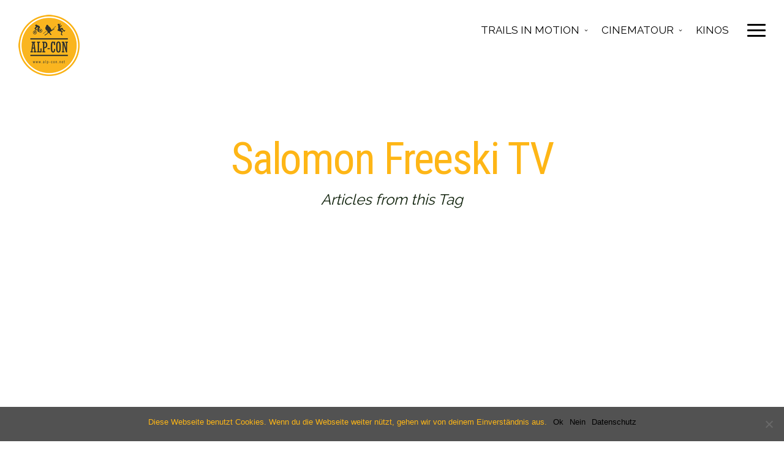

--- FILE ---
content_type: text/html; charset=UTF-8
request_url: https://sport-film-kino-tour.com/tag/salomon-freeski-tv/
body_size: 59493
content:
<!doctype html><html lang="de" class="responsive_768 responsive_480"><head><meta name="viewport" content="width=device-width, initial-scale=1.0, maximum-scale=1.0" /><link rel="profile" href="http://gmpg.org/xfn/11" /><meta charset="UTF-8"><style type="text/css" id="thb-customizer-imports">@import url(https://fonts.googleapis.com/css?family=Roboto+Condensed:regular);   @import url(https://fonts.googleapis.com/css?family=Cabin:regular); @import url(https://fonts.googleapis.com/css?family=Raleway:regular);</style><meta name='robots' content='index, follow, max-image-preview:large, max-snippet:-1, max-video-preview:-1' /><title>Salomon Freeski TV Archives - Alp-Con</title><link rel="canonical" href="https://sport-film-kino-tour.com/tag/salomon-freeski-tv/" /><meta property="og:locale" content="de_DE" /><meta property="og:type" content="article" /><meta property="og:title" content="Salomon Freeski TV Archives - Alp-Con" /><meta property="og:url" content="https://sport-film-kino-tour.com/tag/salomon-freeski-tv/" /><meta property="og:site_name" content="Alp-Con" /><meta name="twitter:card" content="summary_large_image" /><meta name="twitter:site" content="@AlpConNet" /> <script type="application/ld+json" class="yoast-schema-graph">{"@context":"https://schema.org","@graph":[{"@type":"CollectionPage","@id":"https://sport-film-kino-tour.com/tag/salomon-freeski-tv/","url":"https://sport-film-kino-tour.com/tag/salomon-freeski-tv/","name":"Salomon Freeski TV Archives - Alp-Con","isPartOf":{"@id":"https://sport-film-kino-tour.com/#website"},"primaryImageOfPage":{"@id":"https://sport-film-kino-tour.com/tag/salomon-freeski-tv/#primaryimage"},"image":{"@id":"https://sport-film-kino-tour.com/tag/salomon-freeski-tv/#primaryimage"},"thumbnailUrl":"https://sport-film-kino-tour.com/wp-content/uploads/2015/03/SalomonFreeskiTV_S8-E11.jpg","breadcrumb":{"@id":"https://sport-film-kino-tour.com/tag/salomon-freeski-tv/#breadcrumb"},"inLanguage":"de"},{"@type":"ImageObject","inLanguage":"de","@id":"https://sport-film-kino-tour.com/tag/salomon-freeski-tv/#primaryimage","url":"https://sport-film-kino-tour.com/wp-content/uploads/2015/03/SalomonFreeskiTV_S8-E11.jpg","contentUrl":"https://sport-film-kino-tour.com/wp-content/uploads/2015/03/SalomonFreeskiTV_S8-E11.jpg","width":1400,"height":600,"caption":"Blog_SalomonFreeskiTV_S8-E11"},{"@type":"BreadcrumbList","@id":"https://sport-film-kino-tour.com/tag/salomon-freeski-tv/#breadcrumb","itemListElement":[{"@type":"ListItem","position":1,"name":"Startseite","item":"https://sport-film-kino-tour.com/"},{"@type":"ListItem","position":2,"name":"Salomon Freeski TV"}]},{"@type":"WebSite","@id":"https://sport-film-kino-tour.com/#website","url":"https://sport-film-kino-tour.com/","name":"Alp-Con","description":"Sport Film Kino Tour","publisher":{"@id":"https://sport-film-kino-tour.com/#organization"},"potentialAction":[{"@type":"SearchAction","target":{"@type":"EntryPoint","urlTemplate":"https://sport-film-kino-tour.com/?s={search_term_string}"},"query-input":"required name=search_term_string"}],"inLanguage":"de"},{"@type":"Organization","@id":"https://sport-film-kino-tour.com/#organization","name":"Alp-Con","url":"https://sport-film-kino-tour.com/","logo":{"@type":"ImageObject","inLanguage":"de","@id":"https://sport-film-kino-tour.com/#/schema/logo/image/","url":"https://sport-film-kino-tour.com/wp-content/uploads/2017/05/Alp-Con_LOGO.png","contentUrl":"https://sport-film-kino-tour.com/wp-content/uploads/2017/05/Alp-Con_LOGO.png","width":100,"height":100,"caption":"Alp-Con"},"image":{"@id":"https://sport-film-kino-tour.com/#/schema/logo/image/"},"sameAs":["https://www.facebook.com/alp.con","https://twitter.com/AlpConNet","https://www.instagram.com/alp_con/","https://www.pinterest.com/alpconnet/","https://www.youtube.com/channel/UCjtlMaWNbwOdooK_T4JwoKA"]}]}</script> <link rel='dns-prefetch' href='//maps.googleapis.com' /><link rel="alternate" type="application/rss+xml" title="Alp-Con &raquo; Feed" href="https://sport-film-kino-tour.com/feed/" /><link rel="alternate" type="application/rss+xml" title="Alp-Con &raquo; Kommentar-Feed" href="https://sport-film-kino-tour.com/comments/feed/" /><link rel="alternate" type="application/rss+xml" title="Alp-Con &raquo; Schlagwort-Feed zu Salomon Freeski TV" href="https://sport-film-kino-tour.com/tag/salomon-freeski-tv/feed/" /> <script defer src="[data-uri]"></script> <link rel='stylesheet' id='thb_theme_fonts-css' href='https://sport-film-kino-tour.com/wp-content/cache/autoptimize/css/autoptimize_single_8def024d14be06f9b9bf7a15afff8bf7.css?ver=5aef0c99156144ddf060a40dfb24ad2f' type='text/css' media='all' /><link rel='stylesheet' id='thb_layout-css' href='https://sport-film-kino-tour.com/wp-content/cache/autoptimize/css/autoptimize_single_d084972b645bbe4611a4ef05dcd966d0.css?ver=5aef0c99156144ddf060a40dfb24ad2f' type='text/css' media='all' /><link rel='stylesheet' id='magnificpopup-css' href='https://sport-film-kino-tour.com/wp-content/cache/autoptimize/css/autoptimize_single_c5dab7ed7c752ff5c6ab482180bc4031.css?ver=5aef0c99156144ddf060a40dfb24ad2f' type='text/css' media='all' /><link rel='stylesheet' id='thb_style_3-css' href='https://sport-film-kino-tour.com/wp-content/themes/voyager-child/style.css?ver=5aef0c99156144ddf060a40dfb24ad2f' type='text/css' media='all' /><link rel='stylesheet' id='thb-fontello-css' href='https://sport-film-kino-tour.com/wp-content/cache/autoptimize/css/autoptimize_single_ff2f8e137f00658a2573bab1468f70e8.css?ver=5aef0c99156144ddf060a40dfb24ad2f' type='text/css' media='all' /><style id='wp-emoji-styles-inline-css' type='text/css'>img.wp-smiley, img.emoji {
		display: inline !important;
		border: none !important;
		box-shadow: none !important;
		height: 1em !important;
		width: 1em !important;
		margin: 0 0.07em !important;
		vertical-align: -0.1em !important;
		background: none !important;
		padding: 0 !important;
	}</style><link rel='stylesheet' id='wp-block-library-css' href='https://sport-film-kino-tour.com/wp-includes/css/dist/block-library/style.min.css?ver=5aef0c99156144ddf060a40dfb24ad2f' type='text/css' media='all' /><style id='classic-theme-styles-inline-css' type='text/css'>/*! This file is auto-generated */
.wp-block-button__link{color:#fff;background-color:#32373c;border-radius:9999px;box-shadow:none;text-decoration:none;padding:calc(.667em + 2px) calc(1.333em + 2px);font-size:1.125em}.wp-block-file__button{background:#32373c;color:#fff;text-decoration:none}</style><style id='global-styles-inline-css' type='text/css'>body{--wp--preset--color--black: #000000;--wp--preset--color--cyan-bluish-gray: #abb8c3;--wp--preset--color--white: #ffffff;--wp--preset--color--pale-pink: #f78da7;--wp--preset--color--vivid-red: #cf2e2e;--wp--preset--color--luminous-vivid-orange: #ff6900;--wp--preset--color--luminous-vivid-amber: #fcb900;--wp--preset--color--light-green-cyan: #7bdcb5;--wp--preset--color--vivid-green-cyan: #00d084;--wp--preset--color--pale-cyan-blue: #8ed1fc;--wp--preset--color--vivid-cyan-blue: #0693e3;--wp--preset--color--vivid-purple: #9b51e0;--wp--preset--gradient--vivid-cyan-blue-to-vivid-purple: linear-gradient(135deg,rgba(6,147,227,1) 0%,rgb(155,81,224) 100%);--wp--preset--gradient--light-green-cyan-to-vivid-green-cyan: linear-gradient(135deg,rgb(122,220,180) 0%,rgb(0,208,130) 100%);--wp--preset--gradient--luminous-vivid-amber-to-luminous-vivid-orange: linear-gradient(135deg,rgba(252,185,0,1) 0%,rgba(255,105,0,1) 100%);--wp--preset--gradient--luminous-vivid-orange-to-vivid-red: linear-gradient(135deg,rgba(255,105,0,1) 0%,rgb(207,46,46) 100%);--wp--preset--gradient--very-light-gray-to-cyan-bluish-gray: linear-gradient(135deg,rgb(238,238,238) 0%,rgb(169,184,195) 100%);--wp--preset--gradient--cool-to-warm-spectrum: linear-gradient(135deg,rgb(74,234,220) 0%,rgb(151,120,209) 20%,rgb(207,42,186) 40%,rgb(238,44,130) 60%,rgb(251,105,98) 80%,rgb(254,248,76) 100%);--wp--preset--gradient--blush-light-purple: linear-gradient(135deg,rgb(255,206,236) 0%,rgb(152,150,240) 100%);--wp--preset--gradient--blush-bordeaux: linear-gradient(135deg,rgb(254,205,165) 0%,rgb(254,45,45) 50%,rgb(107,0,62) 100%);--wp--preset--gradient--luminous-dusk: linear-gradient(135deg,rgb(255,203,112) 0%,rgb(199,81,192) 50%,rgb(65,88,208) 100%);--wp--preset--gradient--pale-ocean: linear-gradient(135deg,rgb(255,245,203) 0%,rgb(182,227,212) 50%,rgb(51,167,181) 100%);--wp--preset--gradient--electric-grass: linear-gradient(135deg,rgb(202,248,128) 0%,rgb(113,206,126) 100%);--wp--preset--gradient--midnight: linear-gradient(135deg,rgb(2,3,129) 0%,rgb(40,116,252) 100%);--wp--preset--font-size--small: 13px;--wp--preset--font-size--medium: 20px;--wp--preset--font-size--large: 36px;--wp--preset--font-size--x-large: 42px;--wp--preset--spacing--20: 0.44rem;--wp--preset--spacing--30: 0.67rem;--wp--preset--spacing--40: 1rem;--wp--preset--spacing--50: 1.5rem;--wp--preset--spacing--60: 2.25rem;--wp--preset--spacing--70: 3.38rem;--wp--preset--spacing--80: 5.06rem;--wp--preset--shadow--natural: 6px 6px 9px rgba(0, 0, 0, 0.2);--wp--preset--shadow--deep: 12px 12px 50px rgba(0, 0, 0, 0.4);--wp--preset--shadow--sharp: 6px 6px 0px rgba(0, 0, 0, 0.2);--wp--preset--shadow--outlined: 6px 6px 0px -3px rgba(255, 255, 255, 1), 6px 6px rgba(0, 0, 0, 1);--wp--preset--shadow--crisp: 6px 6px 0px rgba(0, 0, 0, 1);}:where(.is-layout-flex){gap: 0.5em;}:where(.is-layout-grid){gap: 0.5em;}body .is-layout-flex{display: flex;}body .is-layout-flex{flex-wrap: wrap;align-items: center;}body .is-layout-flex > *{margin: 0;}body .is-layout-grid{display: grid;}body .is-layout-grid > *{margin: 0;}:where(.wp-block-columns.is-layout-flex){gap: 2em;}:where(.wp-block-columns.is-layout-grid){gap: 2em;}:where(.wp-block-post-template.is-layout-flex){gap: 1.25em;}:where(.wp-block-post-template.is-layout-grid){gap: 1.25em;}.has-black-color{color: var(--wp--preset--color--black) !important;}.has-cyan-bluish-gray-color{color: var(--wp--preset--color--cyan-bluish-gray) !important;}.has-white-color{color: var(--wp--preset--color--white) !important;}.has-pale-pink-color{color: var(--wp--preset--color--pale-pink) !important;}.has-vivid-red-color{color: var(--wp--preset--color--vivid-red) !important;}.has-luminous-vivid-orange-color{color: var(--wp--preset--color--luminous-vivid-orange) !important;}.has-luminous-vivid-amber-color{color: var(--wp--preset--color--luminous-vivid-amber) !important;}.has-light-green-cyan-color{color: var(--wp--preset--color--light-green-cyan) !important;}.has-vivid-green-cyan-color{color: var(--wp--preset--color--vivid-green-cyan) !important;}.has-pale-cyan-blue-color{color: var(--wp--preset--color--pale-cyan-blue) !important;}.has-vivid-cyan-blue-color{color: var(--wp--preset--color--vivid-cyan-blue) !important;}.has-vivid-purple-color{color: var(--wp--preset--color--vivid-purple) !important;}.has-black-background-color{background-color: var(--wp--preset--color--black) !important;}.has-cyan-bluish-gray-background-color{background-color: var(--wp--preset--color--cyan-bluish-gray) !important;}.has-white-background-color{background-color: var(--wp--preset--color--white) !important;}.has-pale-pink-background-color{background-color: var(--wp--preset--color--pale-pink) !important;}.has-vivid-red-background-color{background-color: var(--wp--preset--color--vivid-red) !important;}.has-luminous-vivid-orange-background-color{background-color: var(--wp--preset--color--luminous-vivid-orange) !important;}.has-luminous-vivid-amber-background-color{background-color: var(--wp--preset--color--luminous-vivid-amber) !important;}.has-light-green-cyan-background-color{background-color: var(--wp--preset--color--light-green-cyan) !important;}.has-vivid-green-cyan-background-color{background-color: var(--wp--preset--color--vivid-green-cyan) !important;}.has-pale-cyan-blue-background-color{background-color: var(--wp--preset--color--pale-cyan-blue) !important;}.has-vivid-cyan-blue-background-color{background-color: var(--wp--preset--color--vivid-cyan-blue) !important;}.has-vivid-purple-background-color{background-color: var(--wp--preset--color--vivid-purple) !important;}.has-black-border-color{border-color: var(--wp--preset--color--black) !important;}.has-cyan-bluish-gray-border-color{border-color: var(--wp--preset--color--cyan-bluish-gray) !important;}.has-white-border-color{border-color: var(--wp--preset--color--white) !important;}.has-pale-pink-border-color{border-color: var(--wp--preset--color--pale-pink) !important;}.has-vivid-red-border-color{border-color: var(--wp--preset--color--vivid-red) !important;}.has-luminous-vivid-orange-border-color{border-color: var(--wp--preset--color--luminous-vivid-orange) !important;}.has-luminous-vivid-amber-border-color{border-color: var(--wp--preset--color--luminous-vivid-amber) !important;}.has-light-green-cyan-border-color{border-color: var(--wp--preset--color--light-green-cyan) !important;}.has-vivid-green-cyan-border-color{border-color: var(--wp--preset--color--vivid-green-cyan) !important;}.has-pale-cyan-blue-border-color{border-color: var(--wp--preset--color--pale-cyan-blue) !important;}.has-vivid-cyan-blue-border-color{border-color: var(--wp--preset--color--vivid-cyan-blue) !important;}.has-vivid-purple-border-color{border-color: var(--wp--preset--color--vivid-purple) !important;}.has-vivid-cyan-blue-to-vivid-purple-gradient-background{background: var(--wp--preset--gradient--vivid-cyan-blue-to-vivid-purple) !important;}.has-light-green-cyan-to-vivid-green-cyan-gradient-background{background: var(--wp--preset--gradient--light-green-cyan-to-vivid-green-cyan) !important;}.has-luminous-vivid-amber-to-luminous-vivid-orange-gradient-background{background: var(--wp--preset--gradient--luminous-vivid-amber-to-luminous-vivid-orange) !important;}.has-luminous-vivid-orange-to-vivid-red-gradient-background{background: var(--wp--preset--gradient--luminous-vivid-orange-to-vivid-red) !important;}.has-very-light-gray-to-cyan-bluish-gray-gradient-background{background: var(--wp--preset--gradient--very-light-gray-to-cyan-bluish-gray) !important;}.has-cool-to-warm-spectrum-gradient-background{background: var(--wp--preset--gradient--cool-to-warm-spectrum) !important;}.has-blush-light-purple-gradient-background{background: var(--wp--preset--gradient--blush-light-purple) !important;}.has-blush-bordeaux-gradient-background{background: var(--wp--preset--gradient--blush-bordeaux) !important;}.has-luminous-dusk-gradient-background{background: var(--wp--preset--gradient--luminous-dusk) !important;}.has-pale-ocean-gradient-background{background: var(--wp--preset--gradient--pale-ocean) !important;}.has-electric-grass-gradient-background{background: var(--wp--preset--gradient--electric-grass) !important;}.has-midnight-gradient-background{background: var(--wp--preset--gradient--midnight) !important;}.has-small-font-size{font-size: var(--wp--preset--font-size--small) !important;}.has-medium-font-size{font-size: var(--wp--preset--font-size--medium) !important;}.has-large-font-size{font-size: var(--wp--preset--font-size--large) !important;}.has-x-large-font-size{font-size: var(--wp--preset--font-size--x-large) !important;}
.wp-block-navigation a:where(:not(.wp-element-button)){color: inherit;}
:where(.wp-block-post-template.is-layout-flex){gap: 1.25em;}:where(.wp-block-post-template.is-layout-grid){gap: 1.25em;}
:where(.wp-block-columns.is-layout-flex){gap: 2em;}:where(.wp-block-columns.is-layout-grid){gap: 2em;}
.wp-block-pullquote{font-size: 1.5em;line-height: 1.6;}</style><link rel='stylesheet' id='contact-form-7-css' href='https://sport-film-kino-tour.com/wp-content/cache/autoptimize/css/autoptimize_single_3fd2afa98866679439097f4ab102fe0a.css?ver=5.9.3' type='text/css' media='all' /><link rel='stylesheet' id='cookie-notice-front-css' href='https://sport-film-kino-tour.com/wp-content/plugins/cookie-notice/css/front.min.css?ver=2.4.16' type='text/css' media='all' /><link rel='stylesheet' id='wpdreams-asl-basic-css' href='https://sport-film-kino-tour.com/wp-content/cache/autoptimize/css/autoptimize_single_f9f3dc95e9215fbf325f43e79f376f03.css?ver=4.11.5' type='text/css' media='all' /><link rel='stylesheet' id='wpdreams-ajaxsearchlite-css' href='https://sport-film-kino-tour.com/wp-content/cache/autoptimize/css/autoptimize_single_07367dfcbfd88ac39e8c8519c71b03e9.css?ver=4.11.5' type='text/css' media='all' /> <script defer id="jquery-core-js-extra" src="[data-uri]"></script> <script type="text/javascript" src="https://sport-film-kino-tour.com/wp-includes/js/jquery/jquery.min.js?ver=3.7.1" id="jquery-core-js"></script> <script defer type="text/javascript" src="https://sport-film-kino-tour.com/wp-includes/js/jquery/jquery-migrate.min.js?ver=3.4.1" id="jquery-migrate-js"></script> <script defer type="text/javascript" src="https://sport-film-kino-tour.com/wp-content/cache/autoptimize/js/autoptimize_single_9ffdba2cff497d701684657e329871f5.js?ver=2.2-20120417" id="swfobject-js"></script> <script defer id="wd-asl-ajaxsearchlite-js-before" src="[data-uri]"></script> <script defer type="text/javascript" src="https://sport-film-kino-tour.com/wp-content/cache/autoptimize/js/autoptimize_single_217a60c26ac058061008ee939460cc0e.js?ver=4761" id="wd-asl-ajaxsearchlite-js"></script> <script defer type="text/javascript" src="https://sport-film-kino-tour.com/wp-content/cache/autoptimize/js/autoptimize_single_69b2f78354cb0e95dd18259f97967632.js?ver=4761" id="wd-asl-ajaxsearchlite-core-js"></script> <script defer type="text/javascript" src="https://sport-film-kino-tour.com/wp-content/cache/autoptimize/js/autoptimize_single_4c36f7b38ac79aeec73a608a3ff1bc07.js?ver=4761" id="wd-asl-ajaxsearchlite-vertical-js"></script> <script defer type="text/javascript" src="https://sport-film-kino-tour.com/wp-content/cache/autoptimize/js/autoptimize_single_2e69ad2b1a30e8f89971cb6912f079cf.js?ver=4761" id="wd-asl-ajaxsearchlite-load-js"></script> <script defer type="text/javascript" src="https://sport-film-kino-tour.com/wp-content/cache/autoptimize/js/autoptimize_single_e5695937f6e0e31357ccc78cb83a74ed.js?ver=4761" id="wd-asl-ajaxsearchlite-wrapper-js"></script> <link rel="https://api.w.org/" href="https://sport-film-kino-tour.com/wp-json/" /><link rel="alternate" type="application/json" href="https://sport-film-kino-tour.com/wp-json/wp/v2/tags/71" /><link rel="EditURI" type="application/rsd+xml" title="RSD" href="https://sport-film-kino-tour.com/xmlrpc.php?rsd" /><link rel="Shortcut Icon" href="https://sport-film-kino-tour.com/wp-content/uploads/2017/05/favicon.ico" type="image/x-icon" /><link rel="apple-touch-icon" href="https://sport-film-kino-tour.com/wp-content/uploads/2017/05/Alp-Con_LOGO_icon-57x57.png" sizes="57x57" /><link rel="apple-touch-icon" href="https://sport-film-kino-tour.com/wp-content/uploads/2017/05/Alp-Con_LOGO_icon-72x72.png" sizes="72x72" /><link rel="apple-touch-icon" href="https://sport-film-kino-tour.com/wp-content/uploads/2017/05/Alp-Con_LOGO_icon-114x114.png" sizes="114x114" /><link rel="apple-touch-icon" href="https://sport-film-kino-tour.com/wp-content/uploads/2017/05/Alp-Con_LOGO_icon-144x144.png" sizes="144x144" /><style>.mc4wp-checkbox-contact-form-7{clear:both;width:auto;display:block;position:static}.mc4wp-checkbox-contact-form-7 input{float:none;vertical-align:middle;-webkit-appearance:checkbox;width:auto;max-width:21px;margin:0 6px 0 0;padding:0;position:static;display:inline-block!important}.mc4wp-checkbox-contact-form-7 label{float:none;cursor:pointer;width:auto;margin:0 0 16px;display:block;position:static}</style><link rel="preconnect" href="https://fonts.gstatic.com" crossorigin /><link rel="preload" as="style" href="//fonts.googleapis.com/css?family=Open+Sans&display=swap" /><link rel="stylesheet" href="//fonts.googleapis.com/css?family=Open+Sans&display=swap" media="all" /> <svg aria-hidden="true" style="display:none !important;" version="1.1" xmlns="http://www.w3.org/2000/svg" xmlns:xlink="http://www.w3.org/1999/xlink"><defs><symbol id="wpusb-angle-double-left" viewBox="0 0 19 32"><path d="M11.361 24.121q0 0.254-0.195 0.449l-0.976 0.976q-0.195 0.195-0.449 0.195t-0.449-0.195l-9.097-9.097q-0.195-0.195-0.195-0.449t0.195-0.449l9.097-9.097q0.195-0.195 0.449-0.195t0.449 0.195l0.976 0.976q0.195 0.195 0.195 0.449t-0.195 0.449l-7.672 7.672 7.672 7.672q0.195 0.195 0.195 0.449zM18.857 24.121q0 0.254-0.195 0.449l-0.976 0.976q-0.195 0.195-0.449 0.195t-0.449-0.195l-9.097-9.097q-0.195-0.195-0.195-0.449t0.195-0.449l9.097-9.097q0.195-0.195 0.449-0.195t0.449 0.195l0.976 0.976q0.195 0.195 0.195 0.449t-0.195 0.449l-7.672 7.672 7.672 7.672q0.195 0.195 0.195 0.449z"></path></symbol><symbol id="wpusb-angle-double-right" viewBox="0 0 18 32"><path d="M10.673 16q0 0.238-0.183 0.422l-8.545 8.545q-0.183 0.183-0.422 0.183t-0.422-0.183l-0.917-0.917q-0.183-0.183-0.183-0.422t0.183-0.422l7.207-7.207-7.207-7.207q-0.183-0.183-0.183-0.422t0.183-0.422l0.917-0.917q0.183-0.183 0.422-0.183t0.422 0.183l8.545 8.545q0.183 0.183 0.183 0.422zM17.714 16q0 0.238-0.183 0.422l-8.545 8.545q-0.183 0.183-0.422 0.183t-0.422-0.183l-0.917-0.917q-0.183-0.183-0.183-0.422t0.183-0.422l7.207-7.207-7.207-7.207q-0.183-0.183-0.183-0.422t0.183-0.422l0.917-0.917q0.183-0.183 0.422-0.183t0.422 0.183l8.545 8.545q0.183 0.183 0.183 0.422z"></path></symbol><symbol id="wpusb-share" viewBox="0 0 27 32"><path d="M21.714 18.286q2.375 0 4.045 1.67t1.67 4.045-1.67 4.045-4.045 1.67-4.045-1.67-1.67-4.045q0-0.214 0.036-0.607l-6.429-3.214q-1.643 1.536-3.893 1.536-2.375 0-4.045-1.67t-1.67-4.045 1.67-4.045 4.045-1.67q2.25 0 3.893 1.536l6.429-3.214q-0.036-0.393-0.036-0.607 0-2.375 1.67-4.045t4.045-1.67 4.045 1.67 1.67 4.045-1.67 4.045-4.045 1.67q-2.25 0-3.893-1.536l-6.429 3.214q0.036 0.393 0.036 0.607t-0.036 0.607l6.429 3.214q1.643-1.536 3.893-1.536z"></path></symbol><symbol id="wpusb-share-square" viewBox="0 0 32 32"><path d="M1.837 0.177c-0.717 0.22-1.296 0.739-1.632 1.457l-0.205 0.439v27.891l0.198 0.417c0.271 0.578 0.717 1.040 1.296 1.325l0.483 0.234h27.891l0.483-0.234c0.578-0.285 1.025-0.747 1.296-1.325l0.198-0.417v-27.891l-0.205-0.439c-0.344-0.732-0.922-1.237-1.662-1.457-0.351-0.102-1.794-0.117-14.085-0.11-11.947 0-13.741 0.015-14.055 0.11zM22.913 6.172c0.659 0.176 1.274 0.534 1.794 1.061 0.798 0.798 1.171 1.698 1.171 2.826 0 1.12-0.425 2.072-1.281 2.877-0.813 0.761-1.589 1.062-2.709 1.062-0.871 0-1.53-0.198-2.233-0.681l-0.439-0.3-5.3 2.386v1.223l0.659 0.293c0.359 0.161 1.552 0.695 2.65 1.193l1.991 0.908 0.447-0.3c0.695-0.476 1.354-0.681 2.225-0.681 1.171-0.007 1.962 0.322 2.826 1.193 0.827 0.827 1.164 1.625 1.164 2.753 0 1.12-0.373 2.020-1.171 2.818-0.805 0.805-1.698 1.171-2.84 1.171-1.083 0-2.035-0.417-2.811-1.23-0.695-0.732-1.054-1.523-1.135-2.518l-0.044-0.556-2.562-1.164c-1.406-0.637-2.643-1.193-2.752-1.244-0.176-0.073-0.234-0.059-0.512 0.124-0.996 0.674-2.467 0.805-3.609 0.322-2.167-0.908-3.097-3.419-2.035-5.512 0.264-0.52 0.9-1.23 1.391-1.545 1.237-0.791 2.914-0.813 4.173-0.051l0.41 0.242 5.498-2.482 0.044-0.556c0.088-1.062 0.483-1.896 1.259-2.635 0.542-0.512 1.076-0.827 1.698-0.996 0.483-0.132 1.515-0.132 2.035 0z"></path></symbol><symbol id="wpusb-share-rounded" viewBox="0 0 32 32"><path d="M16 0c-8.822 0-15.999 7.177-15.999 15.999s7.177 16.001 15.999 16.001 15.999-7.178 15.999-16.001c0-8.822-7.177-15.999-15.999-15.999zM11.801 15.972c0 0.161-0.016 0.318-0.039 0.473l6.733 3.296c0.576-0.606 1.388-0.985 2.29-0.985 1.747 0 3.163 1.416 3.163 3.163s-1.416 3.163-3.163 3.163-3.163-1.416-3.163-3.163c0-0.161 0.016-0.318 0.039-0.473l-6.733-3.296c-0.576 0.606-1.388 0.985-2.29 0.985-1.747 0-3.163-1.416-3.163-3.163s1.416-3.163 3.163-3.163c0.906 0 1.721 0.383 2.298 0.994l6.723-3.26c-0.022-0.151-0.037-0.304-0.037-0.461 0-1.747 1.416-3.163 3.163-3.163s3.163 1.416 3.163 3.163-1.416 3.163-3.163 3.163c-0.906 0-1.721-0.383-2.298-0.994l-6.723 3.26c0.023 0.151 0.037 0.304 0.037 0.461z"></path></symbol><symbol id="wpusb-vk" viewBox="0 0 32 32"><path d="M28.42 19.647c0 0 2.566 2.535 3.201 3.707 0.017 0.025 0.025 0.044 0.029 0.056 0.259 0.433 0.322 0.773 0.195 1.024-0.214 0.414-0.94 0.622-1.186 0.64 0 0-4.409 0-4.536 0-0.316 0-0.973-0.082-1.773-0.635-0.611-0.427-1.219-1.13-1.808-1.817-0.879-1.020-1.639-1.906-2.409-1.906-0.098 0-0.194 0.016-0.286 0.048-0.582 0.184-1.322 1.014-1.322 3.225 0 0.692-0.546 1.086-0.928 1.086 0 0-1.981 0-2.077 0-0.708 0-4.393-0.248-7.661-3.693-4.004-4.218-7.6-12.681-7.635-12.755-0.224-0.548 0.246-0.846 0.754-0.846h4.58c0.614 0 0.814 0.371 0.954 0.705 0.162 0.382 0.762 1.912 1.746 3.631 1.593 2.796 2.573 3.934 3.355 3.934 0.148 0 0.287-0.037 0.419-0.111 1.022-0.562 0.832-4.212 0.784-4.964 0-0.146-0.002-1.63-0.525-2.347-0.375-0.514-1.013-0.714-1.398-0.787 0.103-0.149 0.322-0.378 0.603-0.513 0.7-0.349 1.965-0.4 3.22-0.4h0.697c1.362 0.019 1.714 0.106 2.209 0.232 0.997 0.238 1.016 0.884 0.928 3.084-0.025 0.628-0.052 1.336-0.052 2.169 0 0.178-0.008 0.376-0.008 0.578-0.030 1.128-0.070 2.4 0.727 2.922 0.102 0.063 0.221 0.098 0.344 0.098 0.276 0 1.103 0 3.346-3.849 0.984-1.7 1.746-3.704 1.798-3.855 0.044-0.084 0.178-0.321 0.34-0.416 0.124-0.076 0.289-0.089 0.375-0.089h5.388c0.587 0 0.986 0.089 1.063 0.311 0.13 0.36-0.025 1.46-2.485 4.787-0.414 0.554-0.778 1.033-1.097 1.452-2.23 2.927-2.23 3.074 0.132 5.296z"></path></symbol><symbol id="wpusb-vk-square" viewBox="0 0 32 32"><path d="M32 28.444v-24.889c0-1.956-1.605-3.556-3.564-3.556h-24.871c-2.044 0-3.564 1.516-3.564 3.556v24.889c0 2.041 1.52 3.556 3.564 3.556h24.871c1.959 0 3.564-1.598 3.564-3.556zM25.216 18.857c0 0 2.012 1.986 2.508 2.907 0.014 0.020 0.020 0.037 0.025 0.044 0.201 0.338 0.252 0.604 0.151 0.8-0.167 0.325-0.736 0.489-0.93 0.503 0 0-3.454 0-3.554 0-0.249 0-0.764-0.064-1.39-0.496-0.48-0.334-0.955-0.887-1.417-1.426-0.69-0.8-1.287-1.493-1.888-1.493-0.076 0-0.153 0.012-0.224 0.037-0.457 0.146-1.036 0.795-1.036 2.528 0 0.542-0.427 0.852-0.729 0.852 0 0-1.55 0-1.628 0-0.555 0-3.444-0.194-6.002-2.894-3.14-3.307-5.959-9.94-5.984-9.998-0.178-0.428 0.19-0.661 0.59-0.661h3.591c0.482 0 0.636 0.292 0.747 0.553 0.124 0.297 0.594 1.495 1.362 2.843 1.25 2.192 2.020 3.084 2.633 3.084 0.114 0 0.224-0.030 0.327-0.087 0.802-0.443 0.652-3.301 0.617-3.892 0-0.112-0.002-1.278-0.411-1.838-0.295-0.405-0.795-0.56-1.097-0.619 0.080-0.116 0.252-0.295 0.473-0.402 0.549-0.274 1.54-0.313 2.524-0.313h0.548c1.068 0.014 1.346 0.084 1.732 0.181 0.78 0.187 0.796 0.693 0.727 2.418-0.020 0.491-0.041 1.047-0.041 1.7 0 0.14-0.005 0.295-0.005 0.455-0.025 0.882-0.053 1.879 0.569 2.288 0.082 0.050 0.172 0.078 0.268 0.078 0.217 0 0.866 0 2.624-3.017 0.773-1.332 1.369-2.903 1.41-3.020 0.036-0.064 0.14-0.252 0.263-0.325 0.1-0.059 0.228-0.069 0.295-0.069h4.222c0.462 0 0.775 0.069 0.834 0.245 0.101 0.283-0.020 1.145-1.948 3.751-0.327 0.432-0.61 0.809-0.859 1.138-1.749 2.29-1.749 2.407 0.103 4.146z"></path></symbol><symbol id="wpusb-vk-rounded" viewBox="0 0 32 32"><path d="M16 0c-8.837 0-16 7.163-16 16s7.163 16 16 16 16-7.163 16-16-7.163-16-16-16zM22.153 18.052c0 0 1.415 1.397 1.763 2.045 0.010 0.013 0.015 0.027 0.018 0.033 0.142 0.238 0.175 0.423 0.105 0.562-0.117 0.23-0.517 0.343-0.653 0.353 0 0-2.43 0-2.5 0-0.173 0-0.537-0.045-0.977-0.348-0.338-0.237-0.672-0.625-0.997-1.003-0.485-0.563-0.905-1.050-1.328-1.050-0.053 0-0.108 0.008-0.158 0.025-0.32 0.103-0.73 0.56-0.73 1.777 0 0.38-0.3 0.598-0.512 0.598 0 0-1.092 0-1.145 0-0.39 0-2.422-0.137-4.222-2.035-2.203-2.325-4.187-6.988-4.203-7.032-0.125-0.302 0.133-0.463 0.415-0.463h2.525c0.337 0 0.447 0.205 0.523 0.387 0.090 0.212 0.42 1.053 0.962 2 0.878 1.543 1.417 2.17 1.848 2.17 0.082 0 0.157-0.022 0.232-0.060 0.563-0.313 0.458-2.322 0.433-2.738 0-0.078-0.002-0.898-0.29-1.292-0.207-0.285-0.558-0.393-0.772-0.433 0.055-0.082 0.178-0.207 0.332-0.282 0.387-0.193 1.083-0.222 1.775-0.222h0.385c0.75 0.010 0.943 0.058 1.215 0.127 0.55 0.132 0.562 0.487 0.513 1.702-0.015 0.345-0.030 0.735-0.030 1.195 0 0.1-0.005 0.207-0.005 0.32-0.017 0.618-0.037 1.32 0.4 1.608 0.057 0.035 0.122 0.055 0.19 0.055 0.152 0 0.608 0 1.845-2.122 0.542-0.937 0.962-2.042 0.992-2.123 0.025-0.043 0.098-0.177 0.185-0.228 0.068-0.040 0.16-0.048 0.207-0.048h2.968c0.323 0 0.545 0.048 0.587 0.173 0.073 0.198-0.013 0.803-1.368 2.638-0.228 0.303-0.43 0.568-0.605 0.798-1.228 1.61-1.228 1.692 0.077 2.913z"></path></symbol><symbol id="wpusb-buffer" viewBox="0 0 32 32"><path d="M15.12 0.162c-0.548 0.149-14.614 6.954-14.863 7.187-0.224 0.216-0.257 0.456-0.083 0.705 0.075 0.1 3.203 1.66 7.494 3.734l7.369 3.56h1.909l1.909-0.921c10.954-5.278 12.846-6.216 12.971-6.407 0.174-0.266 0.058-0.589-0.315-0.83-0.573-0.365-14.241-6.921-14.689-7.037-0.556-0.141-1.154-0.141-1.701 0.008z"></path><path d="M2.548 14.378c-2.307 1.087-2.49 1.212-2.49 1.593 0 0.124 0.083 0.299 0.183 0.39 0.199 0.183 14.241 6.979 14.788 7.162 0.423 0.133 1.51 0.133 1.925 0 0.349-0.116 14.075-6.739 14.573-7.029 0.183-0.108 0.332-0.274 0.365-0.398 0.1-0.407-0.133-0.589-1.859-1.427-0.896-0.432-1.734-0.805-1.859-0.83-0.166-0.033-1.419 0.539-5.651 2.573-5.992 2.896-6.041 2.913-7.079 2.722-0.548-0.1-0.631-0.141-9.336-4.332-1.129-0.548-2.116-0.988-2.199-0.988-0.091 0-0.697 0.257-1.361 0.564z"></path><path d="M27.485 22.27c-0.274 0.124-2.705 1.303-5.394 2.606-2.697 1.295-5.054 2.407-5.228 2.456-0.456 0.124-1.353 0.116-1.793-0.025-0.349-0.108-1.535-0.664-7.917-3.759-1.701-0.83-2.954-1.386-3.162-1.411-0.299-0.041-0.531 0.050-2.042 0.788-1.054 0.506-1.743 0.888-1.801 0.996-0.149 0.274-0.108 0.465 0.133 0.697 0.183 0.158 11.153 5.519 14.207 6.938 0.755 0.349 1.544 0.432 2.29 0.241 0.44-0.116 14.232-6.714 14.78-7.071 0.299-0.191 0.415-0.49 0.29-0.755-0.075-0.166-0.481-0.398-1.875-1.079-0.971-0.473-1.826-0.863-1.884-0.863s-0.332 0.108-0.606 0.241z"></path></symbol><symbol id="wpusb-buffer-square" viewBox="0 0 32 32"><path d="M1.859 0.090c-0.692 0.215-1.315 0.775-1.668 1.488l-0.187 0.381v28.103l0.201 0.415c0.263 0.533 0.789 1.059 1.322 1.322l0.415 0.201h28.241l0.415-0.201c0.533-0.263 1.059-0.789 1.322-1.322l0.201-0.415v-28.103l-0.201-0.415c-0.263-0.533-0.789-1.059-1.322-1.322l-0.415-0.201-14.017-0.014c-11.504-0.007-14.072 0.007-14.308 0.083zM19.662 5.143c1.599 0.748 3.032 1.419 3.184 1.488 2.104 0.962 5.212 2.45 5.309 2.54 0.166 0.152 0.159 0.346-0.028 0.464-0.090 0.055-2.077 0.997-4.416 2.090s-4.845 2.263-5.572 2.603c-1.433 0.671-1.827 0.789-2.353 0.685-0.311-0.062-11.207-5.088-11.636-5.371-0.208-0.132-0.215-0.381-0.007-0.526 0.152-0.111 10.874-5.122 11.331-5.302 0.152-0.055 0.429-0.083 0.761-0.062 0.512 0.021 0.575 0.048 3.426 1.391zM11.653 16.481l3.959 1.848h1.038l3.966-1.848 3.959-1.855h0.519c0.505 0 0.554 0.014 1.696 0.547 1.502 0.699 1.661 0.831 1.336 1.128-0.090 0.076-2.18 1.080-4.658 2.236-2.471 1.156-4.859 2.263-5.295 2.471-1.495 0.706-1.564 0.727-2.139 0.699-0.526-0.028-0.54-0.035-5.060-2.146-2.492-1.163-5.018-2.34-5.607-2.616-1.308-0.602-1.384-0.651-1.384-0.865s0.069-0.263 1.384-0.872c1.336-0.616 1.322-0.616 1.869-0.595 0.429 0.014 0.623 0.097 4.416 1.869zM8.725 21.818c0.609 0.277 1.917 0.886 2.907 1.357 0.99 0.464 2.305 1.080 2.928 1.364l1.128 0.519 0.533-0.028c0.533-0.035 0.547-0.042 4.409-1.855l3.876-1.827h0.588l0.588-0.007 1.142 0.54c0.63 0.298 1.211 0.588 1.301 0.644 0.187 0.125 0.194 0.311 0.028 0.471-0.069 0.062-2.665 1.301-5.766 2.755l-5.634 2.644h-1.246l-5.434-2.547c-2.99-1.398-5.524-2.582-5.641-2.63-0.27-0.118-0.471-0.346-0.436-0.505 0.014-0.083 0.311-0.27 0.886-0.554 1.474-0.734 1.779-0.844 2.284-0.851 0.415 0 0.54 0.042 1.557 0.512z"></path></symbol><symbol id="wpusb-buffer-rounded" viewBox="0 0 32 32"><path d="M14.997 0.067c-0.159 0.017-0.652 0.075-1.087 0.125s-1.279 0.217-1.881 0.368c-5.669 1.455-10.084 5.87-11.539 11.539-0.401 1.58-0.485 2.433-0.435 4.457 0.067 2.692 0.46 4.264 1.647 6.664 0.962 1.94 1.998 3.294 3.637 4.791 1.054 0.962 2.065 1.639 3.512 2.358 1.505 0.744 2.425 1.070 3.963 1.396 0.987 0.217 1.179 0.234 3.186 0.234s2.199-0.017 3.186-0.234c1.539-0.326 2.458-0.652 3.963-1.396 1.94-0.962 3.294-1.998 4.791-3.637 0.962-1.054 1.639-2.065 2.358-3.512 1.187-2.4 1.58-3.972 1.647-6.664 0.050-2.024-0.033-2.876-0.435-4.457-1.597-6.221-6.79-10.92-13.128-11.874-0.853-0.125-2.851-0.226-3.386-0.159zM21.201 9.307c2.851 1.296 5.142 2.383 5.109 2.417-0.033 0.042-2.375 1.104-5.184 2.366l-5.126 2.291-5.117-2.291c-2.818-1.263-5.159-2.325-5.193-2.366-0.050-0.042 10.109-4.741 10.302-4.766 0.025 0 2.366 1.062 5.209 2.35zM12.154 16.707l3.846 1.731 3.855-1.731c2.299-1.037 3.905-1.714 3.997-1.681 0.426 0.134 2.408 1.095 2.4 1.171-0.008 0.092-9.833 4.54-10.168 4.599-0.15 0.033-1.656-0.61-5.268-2.233-2.784-1.254-5.076-2.316-5.092-2.358-0.017-0.067 2.341-1.204 2.525-1.221 0.033 0 1.798 0.778 3.905 1.722zM12.296 20.996l3.704 1.664 7.634-3.428 1.054 0.477c0.577 0.268 1.196 0.535 1.371 0.61 0.167 0.067 0.309 0.151 0.309 0.176s-2.333 1.095-5.184 2.375l-5.184 2.325-5.184-2.325c-2.851-1.279-5.184-2.341-5.184-2.366 0-0.1 2.651-1.246 2.801-1.212 0.092 0.025 1.831 0.786 3.863 1.706z"></path></symbol><symbol id="wpusb-like" viewBox="0 0 27 32"><path d="M4.571 25.143q0-0.464-0.339-0.804t-0.804-0.339-0.804 0.339-0.339 0.804 0.339 0.804 0.804 0.339 0.804-0.339 0.339-0.804zM25.143 14.857q0-0.911-0.696-1.598t-1.589-0.688h-6.286q0-1.036 0.857-2.848t0.857-2.866q0-1.75-0.571-2.589t-2.286-0.839q-0.464 0.464-0.679 1.518t-0.545 2.241-1.063 1.955q-0.393 0.411-1.375 1.625-0.071 0.089-0.411 0.536t-0.563 0.732-0.616 0.759-0.714 0.786-0.688 0.634-0.714 0.482-0.634 0.161h-0.571v11.429h0.571q0.232 0 0.563 0.054t0.589 0.116 0.679 0.196 0.625 0.205 0.634 0.223 0.518 0.188q3.768 1.304 6.107 1.304h2.161q3.429 0 3.429-2.982 0-0.464-0.089-1 0.536-0.286 0.848-0.938t0.313-1.313-0.321-1.232q0.946-0.893 0.946-2.125 0-0.446-0.179-0.991t-0.446-0.848q0.571-0.018 0.955-0.839t0.384-1.446zM27.429 14.839q0 1.589-0.875 2.911 0.161 0.589 0.161 1.232 0 1.375-0.679 2.571 0.054 0.375 0.054 0.768 0 1.804-1.071 3.179 0.018 2.482-1.518 3.92t-4.054 1.438h-2.304q-1.714 0-3.384-0.402t-3.866-1.17q-2.071-0.714-2.464-0.714h-5.143q-0.946 0-1.616-0.67t-0.67-1.616v-11.429q0-0.946 0.67-1.616t1.616-0.67h4.893q0.643-0.429 2.446-2.768 1.036-1.339 1.911-2.286 0.429-0.446 0.634-1.527t0.545-2.259 1.107-1.929q0.696-0.661 1.607-0.661 1.5 0 2.696 0.58t1.821 1.813 0.625 3.321q0 1.661-0.857 3.429h3.143q1.857 0 3.214 1.357t1.357 3.196z"></path></symbol><symbol id="wpusb-like-square" viewBox="0 0 32 32"><path d="M2.769 0.154c-0.814 0.219-1.791 0.937-2.106 1.532-0.055 0.116-0.144 0.212-0.185 0.212s-0.062 0.020-0.034 0.041c0.021 0.020-0.021 0.191-0.096 0.376-0.068 0.191-0.13 0.403-0.13 0.479s-0.027 0.123-0.055 0.103c-0.034-0.021-0.041 0.062-0.027 0.178 0.020 0.13-0.007 0.232-0.062 0.273-0.075 0.048-0.075 0.075-0.007 0.103 0.041 0.014 0.082 0.062 0.082 0.096 0 0.041-0.027 0.055-0.062 0.027-0.041-0.021-0.048 0.062-0.021 0.219 0.027 0.144 0.048 5.88 0.048 12.752 0 6.865 0.021 12.471 0.048 12.458 0.041-0.027 0.157 0.479 0.144 0.636 0 0.048 0.014 0.089 0.041 0.089s0.123 0.13 0.212 0.287c0.41 0.752 1.176 1.388 1.983 1.668 0.362 0.123 0.8 0.13 13.401 0.13 7.166 0 13.169-0.014 13.34-0.034 0.178-0.020 0.308-0.055 0.294-0.075s0.109-0.103 0.267-0.171c0.157-0.068 0.369-0.185 0.472-0.253 0.103-0.075 0.212-0.109 0.267-0.082 0.048 0.034 0.068 0.027 0.041-0.014-0.048-0.075 0.431-0.547 0.52-0.513 0.034 0.007 0.041-0.007 0.020-0.041s0.048-0.185 0.157-0.328c0.103-0.144 0.267-0.458 0.362-0.691 0.096-0.239 0.191-0.41 0.212-0.383 0.027 0.020 0.041-5.908 0.027-13.183-0.014-13.176-0.014-13.224-0.157-13.606-0.321-0.875-0.896-1.559-1.641-1.956-0.862-0.458 0.116-0.431-14.112-0.424-10.851 0-12.943 0.021-13.244 0.096zM18.584 3.258c-0.027 0.034 0.027 0.048 0.109 0.021 0.109-0.027 0.13-0.014 0.089 0.055-0.034 0.055-0.027 0.075 0.020 0.048 0.089-0.062 0.301 0.014 0.253 0.089-0.020 0.027 0.020 0.048 0.089 0.041 0.062 0 0.109 0.034 0.096 0.082-0.007 0.055 0.014 0.075 0.055 0.048 0.096-0.055 0.834 0.65 0.793 0.759-0.020 0.055 0 0.109 0.041 0.137 0.048 0.027 0.055 0.021 0.027-0.027s-0.034-0.082-0.020-0.082c0.055 0 0.41 0.581 0.41 0.663 0 0.048 0.027 0.089 0.062 0.089s0.048 0.027 0.027 0.062c-0.020 0.034 0.007 0.082 0.068 0.103 0.062 0.027 0.096 0.089 0.068 0.144-0.020 0.055-0.007 0.103 0.027 0.103s0.041 0.048 0.020 0.116c-0.027 0.068-0.014 0.096 0.034 0.062 0.089-0.055 0.178 0.198 0.109 0.308-0.034 0.055-0.020 0.062 0.041 0.027 0.062-0.041 0.068-0.014 0.034 0.103s-0.027 0.144 0.041 0.103c0.062-0.041 0.075-0.014 0.048 0.089-0.027 0.082-0.014 0.15 0.027 0.15 0.034 0 0.041 0.062 0.020 0.144-0.062 0.191 0.020 0.492 0.116 0.431 0.048-0.034 0.062 0.021 0.041 0.171-0.014 0.116 0 0.212 0.034 0.212s0.048 0.232 0.027 0.561c-0.027 0.356-0.020 0.479 0.014 0.328 0.041-0.178 0.055-0.068 0.055 0.41s-0.014 0.588-0.055 0.41c-0.034-0.15-0.041-0.007-0.020 0.41 0.020 0.444 0.007 0.608-0.041 0.513s-0.055-0.027-0.027 0.239c0.027 0.287 0.020 0.349-0.041 0.273-0.055-0.075-0.062-0.041-0.027 0.164 0.034 0.191 0.027 0.253-0.027 0.219s-0.068 0.021-0.034 0.171c0.034 0.164 0.020 0.205-0.048 0.164-0.062-0.034-0.068-0.014-0.034 0.096 0.055 0.178-0.089 0.841-0.171 0.793-0.034-0.021-0.041 0.027-0.020 0.096 0.041 0.164 0.39 0.178 4.089 0.205 2.462 0.014 3.173 0.062 3.077 0.212-0.020 0.041 0 0.048 0.055 0.027s0.15 0.014 0.212 0.075c0.062 0.062 0.109 0.096 0.109 0.068 0-0.021 0.096 0.014 0.205 0.068 0.116 0.062 0.191 0.137 0.171 0.171-0.020 0.041 0 0.048 0.055 0.027 0.103-0.034 0.212 0.075 0.219 0.212 0 0.034 0.048 0.062 0.103 0.055 0.13-0.021 0.636 0.656 0.581 0.779-0.020 0.062 0 0.075 0.048 0.048 0.055-0.034 0.062-0.014 0.034 0.068-0.027 0.062-0.020 0.096 0.014 0.075s0.082-0.007 0.109 0.034c0.020 0.034 0.007 0.068-0.027 0.068-0.041 0-0.075 0.034-0.075 0.075 0 0.034 0.027 0.055 0.062 0.034 0.089-0.055 0.157 0.28 0.109 0.533-0.034 0.157-0.027 0.185 0.027 0.109s0.075 0 0.068 0.308c0 0.308-0.020 0.376-0.068 0.273s-0.055-0.068-0.020 0.123c0.027 0.191 0.014 0.253-0.041 0.219-0.062-0.034-0.068-0.007-0.041 0.089 0.048 0.144-0.082 0.506-0.164 0.458-0.027-0.014-0.082 0.055-0.13 0.157-0.075 0.171-0.068 0.178 0.027 0.055 0.137-0.178 0.13-0.089-0.007 0.178-0.068 0.13-0.075 0.185-0.020 0.157 0.062-0.041 0.068-0.007 0.034 0.13-0.034 0.13-0.020 0.178 0.027 0.144 0.055-0.034 0.062 0.034 0.034 0.219-0.034 0.185-0.027 0.232 0.027 0.164 0.048-0.075 0.068-0.034 0.089 0.171 0.034 0.438-0.020 0.882-0.096 0.773-0.041-0.062-0.048-0.020-0.020 0.137 0.041 0.178 0.027 0.219-0.041 0.178-0.062-0.041-0.075-0.020-0.041 0.062 0.096 0.239-0.554 1.183-0.759 1.101-0.082-0.027-0.096 0.082-0.075 0.745 0.014 0.431 0 0.745-0.027 0.704-0.034-0.048-0.041 0.041-0.014 0.191 0.020 0.171 0.014 0.239-0.020 0.185-0.048-0.075-0.075-0.055-0.109 0.075-0.020 0.096-0.062 0.226-0.082 0.301-0.034 0.103-0.027 0.103 0.034 0.020 0.109-0.157 0.089-0.020-0.034 0.219-0.123 0.246-0.697 0.875-0.793 0.875-0.034 0-0.041-0.034-0.014-0.082 0.027-0.041 0.020-0.062-0.014-0.034-0.034 0.020-0.055 0.267-0.048 0.554s-0.014 0.52-0.048 0.52c-0.034 0-0.048 0.048-0.027 0.103 0.048 0.123-0.239 0.759-0.444 0.991l-0.157 0.171 0.301-0.479-0.178 0.198c-0.089 0.116-0.15 0.232-0.13 0.267 0.041 0.062-0.171 0.321-0.267 0.321-0.034 0-0.041-0.027-0.020-0.068 0.075-0.123-0.007-0.075-0.144 0.082-0.13 0.15-0.13 0.157 0.007 0.055 0.123-0.096 0.13-0.096 0.041 0.014-0.157 0.205-1.046 0.615-1.224 0.567-0.103-0.027-0.144-0.014-0.116 0.034 0.020 0.034-0.014 0.068-0.082 0.068-0.068 0.007-2.598 0.007-5.627 0.007-3.214 0-5.449 0.027-5.367 0.062 0.096 0.041-0.034 0.062-0.41 0.062-0.403 0.007-0.52-0.014-0.444-0.068s0.034-0.062-0.171-0.027c-0.212 0.027-0.253 0.020-0.171-0.034 0.082-0.062 0.062-0.068-0.089-0.034-0.144 0.027-0.185 0.020-0.144-0.041 0.027-0.055 0.021-0.062-0.034-0.034-0.109 0.068-0.362-0.020-0.308-0.109 0.027-0.048 0.014-0.055-0.027-0.027-0.075 0.048-0.492-0.13-0.492-0.205 0-0.020 0.034-0.014 0.082 0.014s0.055 0.020 0.027-0.034c-0.041-0.062-0.075-0.062-0.164 0.007-0.089 0.075-0.103 0.068-0.062-0.034 0.027-0.082 0.021-0.109-0.027-0.075-0.041 0.027-0.055 0.13-0.034 0.246 0.021 0.109 0.014 0.185-0.021 0.164-0.068-0.041-0.171 0.164-0.109 0.219 0.021 0.020 0.034-0.007 0.034-0.055s0.021-0.075 0.041-0.055c0.103 0.103-0.52 0.875-0.711 0.875-0.027 0-2.031 0-4.451 0l-4.396 0.007-0.232-0.178c-0.13-0.103-0.321-0.308-0.424-0.465l-0.185-0.28-0.020-6.42-0.014-6.427 0.171-0.294c0.096-0.164 0.212-0.301 0.253-0.301 0.062 0 0.062 0.021 0 0.082-0.048 0.048-0.082 0.109-0.082 0.15 0 0.034 0.041 0.007 0.096-0.062 0.055-0.075 0.082-0.157 0.068-0.185-0.055-0.082 0.403-0.335 0.54-0.301 0.062 0.014 0.103 0.007 0.082-0.027-0.021-0.027 0.075-0.068 0.198-0.082 0.13-0.014 0.219 0 0.198 0.027-0.014 0.034 1.771 0.048 3.966 0.041 2.202-0.014 3.973 0 3.932 0.021-0.034 0.021 0 0.062 0.075 0.082 0.082 0.021 0.13 0.007 0.103-0.027-0.068-0.109 0.082-0.068 0.321 0.096 0.308 0.205 0.554 0.581 0.499 0.752-0.027 0.089-0.014 0.116 0.034 0.082 0.055-0.034 0.068 0.014 0.041 0.15-0.027 0.103-0.021 0.157 0.014 0.123 0.103-0.13 0.369-0.246 0.444-0.198 0.041 0.027 0.055 0.021 0.034-0.021-0.048-0.075 1.217-1.354 1.333-1.354 0.041 0 0.082-0.055 0.096-0.123 0.021-0.171 0.568-0.882 0.636-0.834 0.034 0.014 0.055-0.021 0.048-0.089 0-0.062 0.027-0.109 0.068-0.103 0.048 0.007 0.075-0.034 0.068-0.103 0-0.062 0.027-0.109 0.075-0.103 0.048 0.014 0.068-0.021 0.048-0.075-0.048-0.116 0.308-0.67 0.39-0.615 0.034 0.021 0.041-0.021 0.014-0.082-0.034-0.089-0.021-0.103 0.048-0.062 0.055 0.034 0.075 0.027 0.048-0.014s0.068-0.301 0.198-0.574c0.137-0.28 0.273-0.574 0.308-0.663 0.034-0.096 0.096-0.137 0.144-0.109s0.055 0.021 0.027-0.034c-0.068-0.109 0.021-0.362 0.109-0.308 0.048 0.027 0.055 0.014 0.027-0.034-0.068-0.109 0.021-0.362 0.109-0.308 0.041 0.027 0.055 0.014 0.027-0.027-0.020-0.034 0-0.267 0.055-0.506 0.13-0.567 0.171-1.491 0.103-2.379-0.116-1.47-0.137-1.32 0.28-1.75 0.513-0.526 0.916-0.711 1.559-0.711 0.28 0 0.485 0.027 0.465 0.062z"></path><path d="M2.441 20.427c0 3.364 0.007 4.745 0.014 3.056 0.014-1.682 0.014-4.431 0-6.12-0.007-1.682-0.014-0.301-0.014 3.063z"></path><path d="M10.851 20.461c0 3.309 0.007 4.67 0.014 3.029 0.014-1.641 0.014-4.349 0-6.017-0.007-1.668-0.014-0.321-0.014 2.988z"></path><path d="M8.417 23.265c-0.369 0.205-0.417 0.711-0.096 1.032 0.465 0.465 1.231-0.123 0.971-0.745-0.164-0.383-0.499-0.492-0.875-0.287z"></path><path d="M19.206 31.962c1.744 0.014 4.588 0.014 6.325 0 1.744-0.007 0.321-0.014-3.159-0.014s-4.902 0.007-3.166 0.014z"></path></symbol><symbol id="wpusb-like-rounded" viewBox="0 0 32 32"><path d="M13.349 0.048c-2.329 0.578-3.084 0.819-4.193 1.333-1.799 0.851-3.149 1.799-4.578 3.213-2.024 2.040-3.422 4.45-4.193 7.245-0.321 1.189-0.369 1.735-0.369 4.177s0.048 2.988 0.369 4.177c0.771 2.795 2.169 5.205 4.193 7.245 2.040 2.024 4.45 3.422 7.245 4.193 1.189 0.321 1.735 0.369 4.177 0.369 3.341 0 4.562-0.257 7.149-1.526 4.080-1.976 7.277-5.863 8.466-10.281 0.321-1.173 0.369-1.751 0.369-4.177 0-2.442-0.048-2.988-0.369-4.177-1.51-5.542-5.815-9.88-11.357-11.422-1.044-0.289-1.783-0.369-3.936-0.402-1.462-0.016-2.795 0-2.972 0.032zM19.293 6.249c1.173 0.916 1.365 3.036 0.482 5.141-0.112 0.273 0.032 0.289 1.751 0.289 2.088 0 2.731 0.193 3.004 0.932 0.193 0.514 0.080 1.044-0.353 1.623-0.289 0.402-0.305 0.466-0.064 1.124 0.305 0.884 0.321 0.819-0.177 1.558-0.369 0.546-0.402 0.675-0.241 1.108 0.273 0.787 0.209 1.365-0.225 1.944-0.225 0.289-0.402 0.723-0.402 0.948 0 0.659-0.273 1.012-1.092 1.43-1.189 0.594-2.361 0.803-4.45 0.787-2.040-0.016-3.743-0.305-5.43-0.9l-0.996-0.353-0.048-3.711-0.032-3.711 2.522-1.767c1.398-0.98 2.651-1.912 2.795-2.072 0.514-0.594 0.803-1.382 1.012-2.795 0.112-0.803 0.241-1.478 0.273-1.51 0.594-0.482 1.108-0.514 1.671-0.064zM10.297 18.506v4.659h-2.892l-0.048-4.498c-0.016-2.474 0-4.594 0.048-4.707 0.048-0.145 0.434-0.193 1.478-0.161l1.414 0.048v4.659z"></path><path d="M8 20.402c-0.739 0.787-0.193 2.040 0.867 2.040 0.627 0 1.189-0.578 1.189-1.221 0-1.044-1.349-1.574-2.056-0.819z"></path></symbol><symbol id="wpusb-facebook" viewBox="0 0 32 32"><path d="M18.154 2c-2.974 0-5.385 2.411-5.385 5.385v3.231h-4.308v4.308h4.308v15.077h4.308v-15.077h4.846l1.077-4.308h-5.923v-3.231c0-0.595 0.482-1.077 1.077-1.077h5.385v-4.308h-5.385z"></path></symbol><symbol id="wpusb-facebook-square" viewBox="0 0 32 32"><path d="M26.667 0h-21.334c-2.945 0-5.333 2.388-5.333 5.334v21.332c0 2.946 2.387 5.334 5.333 5.334h10.667v-14h-4v-4h4v-3c0-2.761 2.239-5 5-5h5v4h-5c-0.552 0-1 0.448-1 1v3h5.5l-1 4h-4.5v14h6.667c2.945 0 5.333-2.388 5.333-5.334v-21.332c0-2.946-2.387-5.334-5.333-5.334z"></path></symbol><symbol id="wpusb-facebook-rounded" viewBox="0 0 32 32"><path d="M16 0c-8.837 0-16 7.163-16 16s7.163 16 16 16v-12h-4v-4h4v-3c0-2.761 2.239-5 5-5h5v4h-5c-0.552 0-1 0.448-1 1v3h5.5l-1 4h-4.5v11.496c6.901-1.776 12-8.041 12-15.496 0-8.837-7.163-16-16-16z"></path></symbol><symbol id="wpusb-twitter" viewBox="0 0 32 32"><path d="M32 6.076c-1.177 0.522-2.443 0.875-3.771 1.034 1.355-0.813 2.396-2.099 2.887-3.632-1.269 0.752-2.674 1.299-4.169 1.593-1.198-1.276-2.904-2.073-4.792-2.073-3.626 0-6.565 2.939-6.565 6.565 0 0.515 0.058 1.016 0.17 1.496-5.456-0.274-10.294-2.888-13.532-6.86-0.565 0.97-0.889 2.097-0.889 3.301 0 2.278 1.159 4.287 2.921 5.465-1.076-0.034-2.088-0.329-2.974-0.821-0.001 0.027-0.001 0.055-0.001 0.083 0 3.181 2.263 5.834 5.266 6.437-0.551 0.15-1.131 0.23-1.73 0.23-0.423 0-0.834-0.041-1.235-0.118 0.835 2.608 3.26 4.506 6.133 4.559-2.247 1.761-5.078 2.81-8.154 2.81-0.53 0-1.052-0.031-1.566-0.092 2.905 1.863 6.356 2.95 10.064 2.95 12.076 0 18.679-10.004 18.679-18.679 0-0.285-0.006-0.568-0.019-0.849 1.283-0.926 2.396-2.082 3.276-3.398z"></path></symbol><symbol id="wpusb-twitter-square" viewBox="0 0 32 32"><path d="M26.667 0h-21.333c-2.934 0-5.334 2.4-5.334 5.334v21.332c0 2.936 2.4 5.334 5.334 5.334h21.333c2.934 0 5.333-2.398 5.333-5.334v-21.332c0-2.934-2.399-5.334-5.333-5.334zM23.952 11.921c0.008 0.176 0.012 0.353 0.012 0.531 0 5.422-4.127 11.675-11.675 11.675-2.317 0-4.474-0.679-6.29-1.844 0.321 0.038 0.648 0.058 0.979 0.058 1.922 0 3.692-0.656 5.096-1.757-1.796-0.033-3.311-1.219-3.833-2.849 0.251 0.048 0.508 0.074 0.772 0.074 0.374 0 0.737-0.050 1.081-0.144-1.877-0.377-3.291-2.035-3.291-4.023 0-0.017 0-0.034 0-0.052 0.553 0.307 1.186 0.492 1.858 0.513-1.101-0.736-1.825-1.992-1.825-3.415 0-0.752 0.202-1.457 0.556-2.063 2.024 2.482 5.047 4.116 8.457 4.287-0.070-0.3-0.106-0.614-0.106-0.935 0-2.266 1.837-4.103 4.103-4.103 1.18 0 2.247 0.498 2.995 1.296 0.935-0.184 1.813-0.525 2.606-0.996-0.306 0.958-0.957 1.762-1.804 2.27 0.83-0.099 1.621-0.32 2.357-0.646-0.55 0.823-1.245 1.545-2.047 2.124z"></path></symbol><symbol id="wpusb-twitter-rounded" viewBox="0 0 32 32"><path d="M16 0c-8.837 0-16 7.163-16 16s7.163 16 16 16 16-7.163 16-16-7.163-16-16-16zM23.952 11.921c0.008 0.176 0.012 0.353 0.012 0.531 0 5.422-4.127 11.675-11.675 11.675-2.317 0-4.474-0.679-6.29-1.844 0.321 0.038 0.648 0.058 0.979 0.058 1.922 0 3.692-0.656 5.096-1.757-1.796-0.033-3.311-1.219-3.833-2.849 0.251 0.048 0.508 0.074 0.772 0.074 0.374 0 0.737-0.050 1.081-0.144-1.877-0.377-3.291-2.035-3.291-4.023 0-0.017 0-0.034 0-0.052 0.553 0.307 1.186 0.492 1.858 0.513-1.101-0.736-1.825-1.992-1.825-3.415 0-0.752 0.202-1.457 0.556-2.063 2.024 2.482 5.047 4.116 8.457 4.287-0.070-0.3-0.106-0.614-0.106-0.935 0-2.266 1.837-4.103 4.103-4.103 1.18 0 2.247 0.498 2.995 1.296 0.935-0.184 1.813-0.525 2.606-0.996-0.306 0.958-0.957 1.762-1.804 2.27 0.83-0.099 1.621-0.32 2.357-0.646-0.55 0.823-1.245 1.545-2.047 2.124z"></path></symbol><symbol id="wpusb-linkedin" viewBox="0 0 32 32"><path d="M11.429 10.286h6.325v3.242h0.090c0.88-1.578 3.034-3.242 6.244-3.242 6.677 0 7.911 4.156 7.911 9.562v11.009h-6.593v-9.76c0-2.328-0.048-5.322-3.43-5.322-3.434 0-3.958 2.535-3.958 5.153v9.929h-6.591v-20.571z"></path><path d="M0 10.286h6.857v20.571h-6.857v-20.571z"></path><path d="M6.857 4.571c0 1.894-1.535 3.429-3.429 3.429s-3.429-1.535-3.429-3.429c0-1.894 1.535-3.429 3.429-3.429s3.429 1.535 3.429 3.429z"></path></symbol><symbol id="wpusb-linkedin-square" viewBox="0 0 32 32"><path d="M26.625 0h-21.25c-2.956 0-5.375 2.419-5.375 5.375v21.25c0 2.956 2.419 5.375 5.375 5.375h21.25c2.956 0 5.375-2.419 5.375-5.375v-21.25c0-2.956-2.419-5.375-5.375-5.375zM12 26h-4v-14h4v14zM10 10c-1.105 0-2-0.895-2-2s0.895-2 2-2 2 0.895 2 2-0.895 2-2 2zM26 26h-4v-8c0-1.105-0.895-2-2-2s-2 0.895-2 2v8h-4v-14h4v2.483c0.825-1.133 2.086-2.483 3.5-2.483 2.485 0 4.5 2.239 4.5 5v9z"></path></symbol><symbol id="wpusb-linkedin-rounded" viewBox="0 0 32 32"><path d="M16 0c-8.837 0-16 7.163-16 16s7.163 16 16 16 16-7.163 16-16-7.163-16-16-16zM12.083 22.632h-3.24v-10.427h3.24v10.427zM10.443 10.925c-1.023 0-1.685-0.725-1.685-1.622 0-0.915 0.682-1.618 1.727-1.618s1.685 0.703 1.705 1.618c0 0.897-0.66 1.622-1.747 1.622zM23.917 22.632h-3.24v-5.778c0-1.345-0.47-2.258-1.642-2.258-0.895 0-1.427 0.618-1.662 1.213-0.087 0.212-0.108 0.512-0.108 0.81v6.012h-3.242v-7.1c0-1.302-0.042-2.39-0.085-3.327h2.815l0.148 1.448h0.065c0.427-0.68 1.472-1.683 3.22-1.683 2.132 0 3.73 1.428 3.73 4.498v6.165z"></path></symbol><symbol id="wpusb-pinterest" viewBox="0 0 23 32"><path d="M-0.001 11.806q0-1.928 0.669-3.632t1.847-2.972 2.713-2.195 3.302-1.392 3.605-0.464q2.82 0 5.247 1.187t3.944 3.454 1.517 5.122q0 1.713-0.339 3.355t-1.071 3.159-1.785 2.668-2.588 1.838-3.373 0.687q-1.214 0-2.409-0.571t-1.713-1.571q-0.178 0.696-0.5 2.008t-0.419 1.696-0.366 1.267-0.464 1.267-0.571 1.116-0.821 1.383-1.107 1.544l-0.25 0.089-0.161-0.178q-0.268-2.802-0.268-3.355 0-1.642 0.384-3.686t1.187-5.131 0.928-3.623q-0.571-1.16-0.571-3.016 0-1.481 0.928-2.784t2.356-1.303q1.089 0 1.696 0.723t0.607 1.829q0 1.178-0.785 3.409t-0.785 3.338q0 1.124 0.803 1.865t1.945 0.741q0.982 0 1.821-0.446t1.401-1.214 1-1.696 0.678-1.972 0.357-1.981 0.116-1.776q0-3.088-1.954-4.81t-5.096-1.722q-3.57 0-5.961 2.311t-2.392 5.863q0 0.785 0.223 1.517t0.482 1.16 0.482 0.812 0.223 0.544q0 0.5-0.268 1.303t-0.66 0.803q-0.036 0-0.303-0.054-0.91-0.268-1.615-1t-1.089-1.687-0.58-1.928-0.196-1.901z"></path></symbol><symbol id="wpusb-pinterest-square" viewBox="0 0 32 32"><path d="M26.667 0h-21.334c-2.945 0-5.333 2.388-5.333 5.334v21.332c0 2.946 2.387 5.334 5.333 5.334h21.334c2.945 0 5.333-2.388 5.333-5.334v-21.332c0-2.946-2.387-5.334-5.333-5.334zM17.915 25.126c-1.621 0-3.145-0.842-3.667-1.837 0 0-0.802 3.055-0.997 3.803-0.361 1.39-1.336 3.132-1.989 4.195l-1.093-0.387c-0.14-1.266-0.266-3.208 0.055-4.59 0.291-1.249 1.876-7.953 1.876-7.953s-0.479-0.958-0.479-2.375c0-2.225 1.29-3.886 2.895-3.886 1.365 0 2.025 1.025 2.025 2.254 0 1.373-0.874 3.425-1.325 5.327-0.377 1.593 0.799 2.892 2.369 2.892 2.844 0 5.030-2.999 5.030-7.327 0-3.831-2.753-6.509-6.683-6.509-4.552 0-7.225 3.415-7.225 6.943 0 1.375 0.53 2.85 1.191 3.651 0.131 0.158 0.15 0.297 0.111 0.459-0.121 0.506-0.391 1.593-0.444 1.815-0.070 0.293-0.232 0.355-0.535 0.214-1.998-0.93-3.248-3.852-3.248-6.198 0-5.047 3.667-9.682 10.572-9.682 5.55 0 9.864 3.955 9.864 9.241 0 5.514-3.477 9.952-8.302 9.952z"></path></symbol><symbol id="wpusb-pinterest-rounded" viewBox="0 0 32 32"><path d="M16 0c-8.837 0-16 7.163-16 16 0 6.778 4.217 12.568 10.169 14.899-0.14-1.266-0.266-3.208 0.055-4.59 0.291-1.249 1.876-7.953 1.876-7.953s-0.479-0.958-0.479-2.375c0-2.225 1.29-3.886 2.895-3.886 1.365 0 2.024 1.025 2.024 2.254 0 1.373-0.874 3.425-1.325 5.327-0.377 1.593 0.799 2.892 2.369 2.892 2.844 0 5.030-2.999 5.030-7.327 0-3.831-2.753-6.509-6.683-6.509-4.552 0-7.225 3.415-7.225 6.943 0 1.375 0.53 2.85 1.191 3.651 0.131 0.158 0.15 0.297 0.111 0.459-0.121 0.506-0.391 1.593-0.444 1.815-0.070 0.293-0.232 0.355-0.535 0.214-1.998-0.93-3.248-3.852-3.248-6.198 0-5.047 3.667-9.682 10.572-9.682 5.55 0 9.864 3.955 9.864 9.241 0 5.514-3.477 9.952-8.302 9.952-1.621 0-3.145-0.842-3.667-1.837 0 0-0.802 3.055-0.997 3.803-0.361 1.39-1.337 3.132-1.989 4.195 1.497 0.463 3.088 0.713 4.738 0.713 8.836-0 16-7.163 16-16s-7.163-16-16-16z"></path></symbol><symbol id="wpusb-whatsapp" viewBox="0 0 32 32"><path d="M22.841 18.978c-0.372-0.186-2.198-1.085-2.539-1.209s-0.588-0.186-0.836 0.186c-0.248 0.372-0.96 1.209-1.176 1.456s-0.433 0.279-0.805 0.093c-0.372-0.186-1.569-0.578-2.988-1.844-1.105-0.985-1.85-2.201-2.067-2.573s-0.023-0.573 0.163-0.758c0.167-0.166 0.372-0.434 0.557-0.651s0.248-0.372 0.371-0.62c0.124-0.248 0.062-0.465-0.031-0.651s-0.836-2.014-1.146-2.758c-0.302-0.724-0.608-0.626-0.836-0.638-0.216-0.011-0.464-0.013-0.712-0.013s-0.65 0.093-0.991 0.465c-0.341 0.372-1.3 1.271-1.3 3.099s1.331 3.594 1.517 3.842c0.186 0.248 2.62 4 6.347 5.609 0.886 0.383 1.579 0.611 2.118 0.782 0.89 0.283 1.7 0.243 2.34 0.147 0.714-0.107 2.198-0.899 2.508-1.766s0.31-1.611 0.217-1.766c-0.093-0.155-0.341-0.248-0.712-0.434zM16.062 28.232h-0.005c-2.218-0.001-4.393-0.596-6.291-1.722l-0.451-0.268-4.678 1.227 1.249-4.559-0.294-0.467c-1.237-1.967-1.891-4.241-1.89-6.576 0.003-6.813 5.547-12.355 12.365-12.355 3.301 0.001 6.404 1.288 8.738 3.624s3.618 5.44 3.617 8.741c-0.003 6.813-5.547 12.356-12.36 12.356zM26.581 5.36c-2.808-2.81-6.541-4.358-10.519-4.36-8.196 0-14.867 6.668-14.871 14.865-0.001 2.62 0.684 5.178 1.985 7.432l-2.11 7.703 7.883-2.067c2.172 1.184 4.617 1.808 7.106 1.809h0.006c8.195 0 14.867-6.669 14.87-14.866 0.001-3.972-1.544-7.707-4.351-10.517z"></path></symbol><symbol id="wpusb-whatsapp-square" viewBox="0 0 32 32"><path d="M3.010 0.131c-1.017 0.243-2.034 1.048-2.526 1.996-0.48 0.936-0.449-0.156-0.449 13.873s-0.031 12.937 0.449 13.873c0.356 0.686 0.961 1.291 1.647 1.647 0.936 0.48-0.15 0.449 13.854 0.449 8.777 0 12.65-0.019 12.881-0.069 0.181-0.037 0.593-0.193 0.911-0.343 0.811-0.387 1.397-0.973 1.784-1.784 0.15-0.318 0.306-0.73 0.343-0.911 0.094-0.468 0.094-25.257 0-25.725-0.037-0.181-0.193-0.593-0.349-0.917-0.362-0.761-0.936-1.354-1.678-1.74-0.936-0.48 0.162-0.449-13.904-0.443-10.642 0.006-12.657 0.019-12.962 0.094zM17.687 3.587c4.211 0.524 7.828 3.119 9.65 6.924 0.543 1.129 0.929 2.495 1.085 3.836 0.112 0.973 0.037 2.757-0.156 3.693-0.405 1.915-1.235 3.712-2.395 5.165-3.549 4.448-9.737 5.901-14.858 3.481l-0.724-0.337-3.356 1.067c-1.846 0.586-3.368 1.054-3.387 1.042-0.012-0.019 0.468-1.478 1.067-3.25l1.092-3.219-0.393-0.761c-3.556-6.968 0.237-15.351 7.841-17.335 1.273-0.337 3.231-0.462 4.535-0.306z"></path><path d="M15.386 5.527c-4.048 0.312-7.616 3.094-8.889 6.918-0.405 1.229-0.499 1.809-0.499 3.244 0 1.098 0.019 1.372 0.143 1.934 0.281 1.31 0.755 2.483 1.453 3.574l0.312 0.48-0.624 1.859c-0.343 1.017-0.618 1.859-0.611 1.865s0.88-0.262 1.94-0.599l1.934-0.618 0.312 0.187c1.011 0.599 2.177 1.054 3.356 1.31 0.549 0.119 0.83 0.137 2.009 0.137s1.46-0.019 2.009-0.137c1.435-0.312 2.888-0.942 4.011-1.74 1.522-1.092 2.863-2.801 3.537-4.522 0.536-1.366 0.736-2.558 0.686-4.104-0.062-1.984-0.586-3.612-1.69-5.271-2.058-3.081-5.645-4.809-9.388-4.516zM13.19 10.311c0.137 0.187 1.191 2.695 1.191 2.844 0 0.187-0.299 0.686-0.649 1.085-0.193 0.218-0.349 0.455-0.349 0.524 0 0.299 0.923 1.541 1.628 2.196 0.249 0.231 0.68 0.574 0.961 0.755 0.636 0.424 1.684 0.917 1.896 0.892 0.15-0.019 0.256-0.131 1.198-1.241l0.287-0.337 0.299 0.081c0.162 0.044 0.848 0.349 1.522 0.686 1.41 0.699 1.391 0.674 1.266 1.391-0.162 0.942-0.53 1.404-1.472 1.865-0.973 0.474-1.634 0.48-3 0.025-2.083-0.686-3.175-1.316-4.51-2.607-1.472-1.422-2.795-3.375-3.1-4.591-0.15-0.568-0.137-1.416 0.025-1.94 0.231-0.73 0.986-1.678 1.422-1.772 0.094-0.025 0.193-0.044 0.218-0.050 0.031-0.006 0.274 0 0.555 0.019 0.43 0.025 0.518 0.050 0.611 0.175z"></path></symbol><symbol id="wpusb-whatsapp-rounded" viewBox="0 0 32 32"><path d="M16.355 7.667c-4.403 0-7.984 3.581-7.986 7.982-0.001 1.508 0.421 2.977 1.22 4.248l0.19 0.302-0.806 2.946 3.021-0.792 0.291 0.173c1.226 0.727 2.63 1.112 4.063 1.113h0.003c4.4 0 7.981-3.581 7.982-7.983 0.001-2.133-0.829-4.139-2.336-5.647s-3.511-2.34-5.644-2.341zM21.050 19.081c-0.2 0.56-1.159 1.072-1.62 1.141-0.414 0.062-0.937 0.088-1.512-0.095-0.349-0.111-0.796-0.258-1.368-0.506-2.407-1.040-3.98-3.463-4.099-3.624s-0.98-1.301-0.98-2.482c0-1.181 0.62-1.762 0.84-2.002s0.48-0.3 0.64-0.3 0.32 0.002 0.46 0.008c0.147 0.008 0.345-0.056 0.54 0.412 0.2 0.481 0.68 1.662 0.74 1.782s0.1 0.26 0.020 0.42c-0.080 0.16-0.12 0.26-0.24 0.4s-0.252 0.313-0.36 0.42c-0.12 0.12-0.245 0.25-0.105 0.49s0.622 1.026 1.335 1.662c0.916 0.818 1.69 1.071 1.93 1.191s0.38 0.1 0.52-0.060c0.14-0.16 0.6-0.701 0.76-0.941s0.32-0.2 0.54-0.12c0.22 0.080 1.4 0.661 1.64 0.781s0.4 0.18 0.46 0.28c0.060 0.1 0.060 0.58-0.14 1.141z"></path><path d="M16 0c-8.836 0-16 7.163-16 15.999s7.164 16 16 16c8.836 0 16-7.164 16-16s-7.164-15.999-16-15.999zM16.351 25.26c-0 0 0 0 0 0h-0.004c-1.607-0.001-3.187-0.404-4.59-1.169l-5.091 1.336 1.362-4.977c-0.84-1.456-1.283-3.109-1.282-4.801 0.002-5.295 4.311-9.603 9.604-9.603 2.569 0.001 4.981 1.001 6.794 2.817s2.811 4.228 2.81 6.795c-0.002 5.295-4.311 9.604-9.604 9.604z"></path></symbol><symbol id="wpusb-tumblr" viewBox="0 0 32 32"><path d="M17.748 14.25l-0 6.404c0 1.625-0.021 2.561 0.151 3.022 0.171 0.458 0.599 0.934 1.066 1.209 0.62 0.372 1.327 0.557 2.125 0.557 1.418 0 2.255-0.187 3.657-1.108v4.209c-1.195 0.562-2.239 0.891-3.208 1.119-0.971 0.225-2.020 0.339-3.146 0.339-1.28 0-2.036-0.161-3.019-0.483-0.983-0.325-1.823-0.788-2.516-1.382-0.696-0.599-1.176-1.236-1.445-1.909s-0.402-1.652-0.402-2.932v-9.819h-3.758v-3.965c1.099-0.357 2.329-0.869 3.111-1.535 0.786-0.669 1.416-1.469 1.89-2.405 0.476-0.934 0.803-2.125 0.981-3.569h4.514l-0 7h6.999v5.25h-6.999z"></path></symbol><symbol id="wpusb-tumblr-square" viewBox="0 0 32 32"><path d="M29 0h-26c-1.65 0-3 1.35-3 3v26c0 1.65 1.35 3 3 3h26c1.65 0 3-1.35 3-3v-26c0-1.65-1.35-3-3-3zM22.869 25.769c-0.944 0.444-1.8 0.756-2.563 0.938-0.762 0.175-1.594 0.269-2.481 0.269-1.012 0-1.606-0.125-2.381-0.381s-1.438-0.619-1.988-1.087c-0.55-0.475-0.925-0.975-1.137-1.506s-0.319-1.3-0.319-2.313v-7.744h-3v-3.125c0.869-0.281 1.875-0.688 2.488-1.213 0.619-0.525 1.119-1.156 1.488-1.894 0.375-0.737 0.631-1.675 0.775-2.813h3.138v5.1h5.113v3.944h-5.106v5.662c0 1.281-0.019 2.019 0.119 2.381s0.475 0.738 0.844 0.95c0.488 0.294 1.050 0.438 1.675 0.438 1.119 0 2.231-0.363 3.337-1.087v3.481z"></path></symbol><symbol id="wpusb-tumblr-rounded" viewBox="0 0 32 32"><path d="M16 0c-8.822 0-16 7.178-16 16s7.178 16 16 16c8.822 0 16-7.178 16-16s-7.177-16-16-16zM21.409 23.626c-0.741 0.349-1.415 0.597-2.020 0.737-0.603 0.14-1.253 0.211-1.954 0.211-0.795 0-1.265-0.101-1.875-0.301-0.612-0.202-1.133-0.49-1.564-0.859-0.433-0.372-0.731-0.767-0.898-1.185s-0.251-1.027-0.251-1.823v-6.101h-2.364v-2.465c0.683-0.222 1.475-0.539 1.962-0.954 0.489-0.416 0.88-0.913 1.173-1.494 0.297-0.579 0.499-1.32 0.611-2.216h2.474v4.022h4.022v3.106h-4.022v4.46c0 1.009-0.014 1.593 0.094 1.878 0.107 0.284 0.372 0.579 0.662 0.75 0.387 0.231 0.825 0.347 1.321 0.347 0.881 0 1.758-0.285 2.628-0.858v2.743h0.001z"></path></symbol><symbol id="wpusb-gmail" viewBox="0 0 32 32"><path d="M31.996 7.806v-0.76c0-1.442-1.18-2.622-2.622-2.622l-0.001 0.001-0.002 0.001 0.002-0.002-26.753 0.001c-1.442 0-2.622 1.18-2.622 2.622v17.908c0 1.442 1.18 2.621 2.622 2.621l25.74-0.001c2.75-0.032 3.576-0.712 3.639-2.619l-0.004-17.151zM27.421 5.066l-11.466 8.446-11.391-8.446h22.857zM4.203 11.628l10.631 7.323-10.637 7.397 0.006-14.72zM4.478 26.934l10.919-7.592 0.192 0.133c0.11 0.077 0.238 0.115 0.367 0.115 0.127 0 0.563-0.25 0.563-0.25l10.922 7.594h-22.961zM27.713 26.343l-10.631-7.392 10.631-7.323v14.715z"></path></symbol><symbol id="wpusb-gmail-square" viewBox="0 0 32 32"><path d="M6.895 8.491c-1.131 0.371-1.62 1.978-1.091 3.588 0.528 1.618 1.873 2.621 3.003 2.254 1.132-0.374 1.622-1.98 1.095-3.593-0.528-1.612-1.872-2.62-3.007-2.25z"></path><path d="M27.352 10.748h-10.879l5.441 4.196z"></path><path d="M9.008 17.974c-2.885 0-4.561 1.44-4.561 2.819 0 1.377 1.566 2.491 3.493 2.491 1.93 0 3.493-1.115 3.493-2.491 0.001-1.379-1.628-1.791-2.424-2.819z"></path><path d="M27.258 20.288v-6.585l-3.933 3.229z"></path><path d="M16.306 13.703v6.585l3.934-3.356z"></path><path d="M26.024 0.28h-20.047c-3.302 0-5.977 2.627-5.977 5.871v19.699c0 3.241 2.676 5.87 5.977 5.87h20.047c3.299 0 5.976-2.63 5.976-5.87v-19.699c0-3.244-2.677-5.871-5.976-5.871zM12.315 11.41c0 1.62-1.174 3.004-2.833 3.563-0.037 0.649 2.391 2.825 2.632 3.177 1.171 1.708 1.057 5.949-4.581 6.265-2.908 0-5.265-1.541-5.265-3.44 0-1.902 2.357-3.444 5.265-3.444 0.197 0 0.395 0.007 0.584 0.022-0.739-0.812-0.689-1.723-0.53-2.323-2.341-0.12-4.201-1.781-4.201-3.819 0-2.113 2.002-3.824 4.467-3.824 0.381 0 0.751 0.041 1.105 0.116l4.285-0.116-1.294 0.826h-1.325c1.029 0.704 1.69 1.784 1.69 2.998zM29.732 22.274h-15.839v-11.782h15.839v11.782z"></path><path d="M27.206 20.697l-4.112-3.596-1.233 0.895-1.299-0.895-4.29 3.596v1.32h10.934z"></path></symbol><symbol id="wpusb-gmail-rounded" viewBox="0 0 32 32"><path d="M16.68 18.027l6.442 4.48v-8.917l-2.849 1.963z"></path><path d="M16 0c-8.836 0-16 7.163-16 15.999s7.164 16 16 16c8.836 0 16-7.164 16-16s-7.164-15.999-16-15.999zM23.516 23.253v0h-15.599c-0.874 0-1.589-0.715-1.589-1.589v-10.852c0-0.874 0.715-1.589 1.589-1.589v-0h16.213c0.874 0 1.589 0.715 1.589 1.589v0.461l0.003 10.394c-0.038 1.155-0.539 1.568-2.205 1.587z"></path><path d="M15.997 18.414c-0.078 0-0.155-0.023-0.222-0.070l-0.116-0.081-6.617 4.601h13.915l-6.619-4.602c0 0-0.264 0.152-0.341 0.152z"></path><path d="M24.129 9.223l0-0-0.001 0.001z"></path><path d="M22.946 9.612h-13.851l6.903 5.118z"></path><path d="M15.312 18.022l-6.436-4.433-0.004 8.92 6.446-4.482z"></path></symbol><symbol id="wpusb-email" viewBox="0 0 32 32"><path d="M29.714 25.714v-13.714q-0.571 0.643-1.232 1.179-4.786 3.679-7.607 6.036-0.911 0.768-1.482 1.196t-1.545 0.866-1.83 0.438h-0.036q-0.857 0-1.83-0.438t-1.545-0.866-1.482-1.196q-2.821-2.357-7.607-6.036-0.661-0.536-1.232-1.179v13.714q0 0.232 0.17 0.402t0.402 0.17h26.286q0.232 0 0.402-0.17t0.17-0.402zM29.714 6.946v-0.438t-0.009-0.232-0.054-0.223-0.098-0.161-0.161-0.134-0.25-0.045h-26.286q-0.232 0-0.402 0.17t-0.17 0.402q0 3 2.625 5.072 3.446 2.714 7.161 5.661 0.107 0.089 0.625 0.527t0.821 0.67 0.795 0.563 0.902 0.491 0.768 0.161h0.036q0.357 0 0.768-0.161t0.902-0.491 0.795-0.563 0.821-0.67 0.625-0.527q3.714-2.946 7.161-5.661 0.964-0.768 1.795-2.063t0.83-2.348zM32 6.286v19.429q0 1.179-0.839 2.018t-2.018 0.839h-26.286q-1.179 0-2.018-0.839t-0.839-2.018v-19.429q0-1.179 0.839-2.018t2.018-0.839h26.286q1.179 0 2.018 0.839t0.839 2.018z"></path></symbol><symbol id="wpusb-email-square" viewBox="0 0 32 32"><path d="M2.381 0.111c-0.916 0.237-1.606 0.787-2.015 1.595l-0.248 0.506-0.032 13.567c-0.032 15.42-0.086 14.342 0.83 15.258 0.927 0.927-0.129 0.862 15.043 0.862 15.161 0 14.138 0.054 15.043-0.851s0.851 0.119 0.851-15.043c0-14.655 0.032-13.976-0.636-14.892-0.205-0.28-0.539-0.55-0.948-0.744l-0.625-0.313-13.47-0.022c-7.403 0-13.61 0.022-13.793 0.075zM26.626 7.212c0.086 0.151-9.526 9.817-9.935 9.989-0.431 0.183-1.045 0.205-0.937 0.032 0.043-0.086 0-0.097-0.162-0.043-0.14 0.043-0.226 0.022-0.226-0.054 0-0.065-0.054-0.086-0.119-0.043-0.108 0.065-9.784-9.612-9.881-9.881-0.054-0.129 21.174-0.129 21.26 0zM8.707 11.49c1.972 1.993 3.588 3.685 3.588 3.771 0 0.162-7.123 7.478-7.284 7.478-0.054 0-0.097-2.974-0.097-7.435 0-4.601 0.043-7.435 0.097-7.435 0.065 0 1.724 1.627 3.696 3.621zM27.004 15.37c0 4.062-0.043 7.371-0.086 7.349-0.215-0.086-7.263-7.306-7.22-7.403 0.054-0.172 7.101-7.338 7.209-7.338 0.054 0 0.097 2.974 0.097 7.392zM13.771 16.652c1.099 1.099 1.444 1.272 2.511 1.218 0.442-0.022 0.765-0.075 0.722-0.129-0.032-0.054 0.022-0.075 0.119-0.032 0.097 0.032 0.205 0.011 0.248-0.054 0.054-0.075 0.022-0.086-0.065-0.032-0.065 0.043 0.291-0.323 0.808-0.819s1.002-0.905 1.067-0.905c0.129 0 7.392 7.295 7.392 7.424 0 0.032-4.752 0.065-10.571 0.065-6.487 0-10.549-0.043-10.528-0.097 0.032-0.097 7.295-7.554 7.36-7.554 0.011 0 0.442 0.409 0.937 0.916z"></path></symbol><symbol id="wpusb-email-rounded" viewBox="0 0 32 32"><path d="M16 0c-8.837 0-16 7.163-16 16s7.163 16 16 16 16-7.163 16-16-7.163-16-16-16zM8 8h16c0.286 0 0.563 0.061 0.817 0.177l-8.817 10.286-8.817-10.287c0.254-0.116 0.531-0.177 0.817-0.177zM6 22v-12c0-0.042 0.002-0.084 0.004-0.125l5.864 6.842-5.8 5.8c-0.045-0.167-0.069-0.34-0.069-0.517zM24 24h-16c-0.177 0-0.35-0.024-0.517-0.069l5.691-5.691 2.826 3.297 2.826-3.297 5.691 5.691c-0.167 0.045-0.34 0.069-0.517 0.069zM26 22c0 0.177-0.024 0.35-0.069 0.517l-5.8-5.8 5.865-6.842c0.003 0.041 0.004 0.083 0.004 0.125v12z"></path></symbol><symbol id="wpusb-telegram" viewBox="0 0 32 32"><path d="M31.501 0.208q0.589 0.428 0.482 1.142l-4.568 27.409q-0.089 0.517-0.571 0.803-0.25 0.143-0.553 0.143-0.196 0-0.428-0.089l-8.083-3.301-4.318 5.264q-0.321 0.41-0.874 0.41-0.232 0-0.393-0.071-0.339-0.125-0.544-0.419t-0.205-0.651v-6.228l15.417-18.897-19.075 16.506-7.048-2.891q-0.66-0.25-0.714-0.981-0.036-0.714 0.571-1.053l29.693-17.13q0.268-0.161 0.571-0.161 0.357 0 0.642 0.196z"></path></symbol><symbol id="wpusb-telegram-square" viewBox="0 0 32 32"><path d="M2.533 0.131c-1.123 0.299-2.115 1.297-2.408 2.426-0.081 0.324-0.094 1.903-0.094 13.442 0 14.416-0.031 13.386 0.393 14.185 0.249 0.487 0.904 1.142 1.391 1.391 0.798 0.424-0.231 0.393 14.185 0.393s13.386 0.031 14.185-0.393c0.487-0.25 1.142-0.904 1.391-1.391 0.424-0.798 0.393 0.231 0.393-14.185s0.031-13.386-0.393-14.185c-0.25-0.487-0.904-1.142-1.391-1.391-0.798-0.424 0.237-0.393-14.216-0.387-11.234 0-13.149 0.012-13.436 0.094zM23.966 9.045c0.2 0.137 0.287 0.536 0.237 1.042-0.025 0.231-0.655 3.194-1.397 6.581l-1.354 6.157-0.25 0.112c-0.374 0.181-0.755 0.119-1.16-0.175-0.181-0.131-0.636-0.462-1.017-0.73-0.374-0.268-0.711-0.53-0.736-0.58s-0.081-0.087-0.125-0.087c-0.044 0-0.218-0.131-0.387-0.287-0.175-0.156-0.487-0.412-0.705-0.568-0.356-0.25-0.405-0.268-0.499-0.187-0.056 0.050-0.524 0.462-1.042 0.917-0.998 0.88-1.566 1.235-1.772 1.123-0.075-0.037-0.175-0.237-0.256-0.48-0.075-0.237-0.206-0.574-0.287-0.755s-0.15-0.381-0.15-0.443c0-0.062-0.087-0.362-0.187-0.667-0.412-1.191-0.511-1.51-0.618-1.927-0.243-0.911-0.019-0.755-2.314-1.591-1.117-0.405-2.052-0.774-2.083-0.823s-0.037-0.168-0.012-0.256c0.094-0.393 0.287-0.48 7.211-3.262 3.655-1.466 6.98-2.788 7.392-2.932 0.811-0.293 1.273-0.343 1.51-0.181z"></path><path d="M21.121 11.708c-0.081 0.025-0.287 0.143-0.462 0.256-0.175 0.106-0.337 0.193-0.368 0.181-0.025-0.006-0.050 0.012-0.050 0.050 0 0.062-0.374 0.281-0.449 0.262-0.031-0.006-0.050 0.012-0.050 0.050 0 0.062-0.349 0.268-0.399 0.237-0.019-0.012-0.075 0.037-0.125 0.106-0.056 0.069-0.1 0.1-0.1 0.075s-0.062 0.006-0.137 0.075c-0.069 0.069-0.15 0.112-0.175 0.1-0.031-0.019-0.069 0.012-0.087 0.069-0.019 0.050-0.062 0.075-0.1 0.056-0.031-0.019-0.062-0.012-0.062 0.025 0 0.069-0.374 0.293-0.449 0.268-0.031-0.006-0.050 0.012-0.050 0.050 0 0.056-0.331 0.256-0.412 0.249-0.019-0.006-0.075 0.044-0.125 0.106-0.044 0.062-0.087 0.087-0.087 0.062s-0.062 0.006-0.137 0.075c-0.069 0.069-0.15 0.112-0.175 0.1-0.031-0.019-0.069 0.012-0.087 0.069-0.025 0.056-0.056 0.087-0.075 0.069-0.025-0.019-0.094 0.019-0.168 0.081-0.069 0.069-0.143 0.106-0.168 0.094-0.031-0.019-0.069 0.012-0.087 0.069-0.019 0.050-0.062 0.075-0.1 0.056-0.031-0.019-0.062-0.012-0.062 0.012 0 0.062-0.387 0.306-0.449 0.281-0.031-0.006-0.050 0.019-0.050 0.050 0 0.037-0.031 0.062-0.062 0.062-0.037 0-0.125 0.056-0.2 0.125-0.075 0.062-0.156 0.106-0.187 0.087-0.025-0.019-0.050 0-0.050 0.031 0 0.037-0.031 0.069-0.062 0.069-0.037 0-0.125 0.056-0.2 0.125-0.075 0.062-0.156 0.106-0.187 0.087-0.025-0.019-0.050 0-0.050 0.031 0 0.037-0.031 0.069-0.062 0.069-0.037 0-0.125 0.056-0.2 0.125-0.075 0.062-0.156 0.106-0.187 0.087-0.025-0.019-0.050 0-0.050 0.031 0 0.037-0.044 0.069-0.094 0.069s-0.094 0.025-0.094 0.062c0 0.031-0.044 0.062-0.094 0.062s-0.094 0.025-0.094 0.062c0 0.031-0.069 0.075-0.156 0.1-0.087 0.019-0.156 0.062-0.156 0.094s-0.044 0.056-0.094 0.056c-0.050 0-0.094 0.025-0.094 0.062 0 0.031-0.069 0.075-0.156 0.1-0.087 0.019-0.156 0.062-0.156 0.094s-0.044 0.056-0.094 0.056c-0.050 0-0.094 0.025-0.094 0.062 0 0.031-0.069 0.075-0.156 0.1-0.087 0.019-0.156 0.062-0.156 0.094s-0.044 0.056-0.094 0.056c-0.050 0-0.094 0.025-0.094 0.062 0 0.031-0.037 0.062-0.087 0.062-0.162 0-0.175 0.119-0.050 0.48 0.069 0.2 0.156 0.518 0.2 0.705 0.037 0.187 0.125 0.455 0.181 0.593 0.062 0.137 0.131 0.331 0.156 0.437 0.075 0.331 0.231 0.848 0.505 1.684 0.15 0.443 0.281 0.867 0.293 0.936 0.025 0.112 0.031 0.106 0.069-0.031 0.025-0.087 0.125-0.873 0.231-1.747s0.206-1.647 0.218-1.715c0.069-0.324 2.495-2.551 4.897-4.491 0.293-0.237 0.586-0.487 0.661-0.555 0.405-0.412 1.166-1.067 1.229-1.067 0.044 0 0.075-0.037 0.075-0.075 0-0.044 0.075-0.15 0.175-0.237 0.268-0.256 0.187-0.455-0.137-0.331z"></path></symbol><symbol id="wpusb-telegram-rounded" viewBox="0 0 32 32"><path d="M16 0c-8.838 0-16 7.162-16 16s7.162 16 16 16 16-7.163 16-16-7.163-16-16-16zM23.863 10.969l-2.625 12.369c-0.181 0.881-0.712 1.087-1.45 0.681l-4-2.956-1.919 1.869c-0.225 0.219-0.4 0.4-0.8 0.4-0.519 0-0.431-0.194-0.606-0.688l-1.363-4.475-3.956-1.231c-0.856-0.262-0.862-0.85 0.194-1.269l15.412-5.95c0.7-0.319 1.381 0.169 1.113 1.25z"></path></symbol><symbol id="wpusb-skype" viewBox="0 0 32 32"><path d="M29.378 18.579c0.16-0.835 0.245-1.697 0.245-2.579 0-7.524-6.1-13.623-13.623-13.623-0.882 0-1.744 0.085-2.579 0.245-3.008-2.622-7.574-2.503-10.438 0.361s-2.983 7.43-0.361 10.438c-0.16 0.835-0.245 1.697-0.245 2.579 0 7.524 6.1 13.623 13.623 13.623 0.882 0 1.744-0.085 2.58-0.245 3.007 2.622 7.574 2.503 10.438-0.361s2.983-7.43 0.361-10.438zM16.26 24.391c-4.035 0-7.397-1.803-7.397-4.004 0-0.978 0.55-1.865 1.803-1.865 1.926 0 2.11 2.751 5.411 2.751 1.589 0 2.598-0.703 2.598-1.62 0-1.131-0.978-1.314-2.567-1.712l-2.629-0.642c-2.599-0.642-4.616-1.712-4.616-4.708 0-3.638 3.607-4.982 6.694-4.982 3.393 0 6.817 1.345 6.817 3.393 0 1.039-0.704 1.957-1.865 1.957-1.742 0-1.804-2.048-4.616-2.048-1.559 0-2.567 0.428-2.567 1.376 0 1.039 1.009 1.283 2.385 1.589l1.864 0.428c2.537 0.58 5.563 1.65 5.563 4.769 0 3.637-3.516 5.318-6.878 5.318z"></path></symbol><symbol id="wpusb-skype-square" viewBox="0 0 32 32"><path d="M26 0h-20c-3.314 0-6 2.686-6 6v20c0 3.314 2.686 6 6 6h20c3.314 0 6-2.686 6-6v-20c0-3.314-2.686-6-6-6zM20.338 25.46c-1.020 0-1.97-0.292-2.78-0.792-0.52 0.094-1.054 0.148-1.604 0.148-4.87 0-8.816-3.926-8.816-8.77 0-0.47 0.038-0.932 0.11-1.382-0.538-0.824-0.848-1.808-0.848-2.864 0-2.906 2.354-5.26 5.26-5.262 1.060 0 2.044 0.314 2.872 0.854 0.46-0.076 0.936-0.116 1.42-0.116 4.868 0 8.816 3.928 8.816 8.77 0 0.404-0.030 0.8-0.082 1.19 0.578 0.846 0.914 1.866 0.914 2.962 0 2.908-2.354 5.262-5.262 5.262z"></path><path d="M14.848 14.358c-2.548-0.62-1.154-2.8 0.91-2.768 2.004 0.032 3.024 2.148 3.93 2.038 0.91-0.11 1.684-1.472 0.254-2.692-1.234-1.056-2.8-1.638-5.204-1.42-1.884 0.17-3.674 1.384-3.894 3.748-0.218 2.366 2.586 3.568 4.806 3.898 1.556 0.228 3.676 0.982 2.4 2.438-1.168 1.338-3.384 0.51-3.966 0.146-0.582-0.368-1.238-1.676-2.33-1.606-1.094 0.074-1.632 1.51-0.29 2.77 1.202 1.126 2.512 1.748 5.314 1.6 2.804-0.146 5.316-2.62 4.332-4.952-0.984-2.328-3.714-2.582-6.262-3.2z"></path></symbol><symbol id="wpusb-skype-rounded" viewBox="0 0 32 32"><path d="M19.607 15.753c-0.383-0.257-0.857-0.478-1.402-0.658-0.538-0.178-1.147-0.342-1.812-0.488-0.523-0.123-0.905-0.222-1.132-0.287-0.222-0.062-0.443-0.15-0.66-0.263-0.207-0.107-0.372-0.235-0.488-0.382-0.108-0.137-0.163-0.3-0.163-0.492 0-0.313 0.167-0.577 0.508-0.807 0.353-0.238 0.832-0.358 1.418-0.358 0.633 0 1.093 0.107 1.368 0.322 0.283 0.222 0.53 0.537 0.733 0.937 0.177 0.313 0.335 0.53 0.49 0.667 0.165 0.15 0.402 0.228 0.705 0.228 0.335 0 0.617-0.12 0.842-0.362 0.223-0.238 0.337-0.512 0.337-0.813 0-0.313-0.088-0.638-0.257-0.96s-0.437-0.632-0.795-0.922c-0.358-0.29-0.812-0.52-1.352-0.693-0.537-0.173-1.182-0.26-1.912-0.26-0.917 0-1.725 0.13-2.405 0.39-0.688 0.263-1.223 0.647-1.59 1.138-0.37 0.495-0.557 1.068-0.557 1.705 0 0.667 0.178 1.233 0.53 1.687 0.345 0.447 0.82 0.803 1.407 1.062 0.577 0.25 1.297 0.472 2.148 0.66 0.623 0.133 1.13 0.263 1.502 0.383 0.357 0.113 0.652 0.28 0.875 0.495 0.212 0.205 0.315 0.465 0.315 0.802 0 0.42-0.198 0.762-0.605 1.052-0.418 0.293-0.973 0.44-1.65 0.44-0.493 0-0.892-0.072-1.19-0.218-0.295-0.143-0.525-0.325-0.687-0.543-0.168-0.228-0.325-0.518-0.47-0.86-0.13-0.315-0.293-0.557-0.482-0.723-0.195-0.173-0.44-0.257-0.72-0.257-0.345 0-0.632 0.11-0.857 0.325-0.227 0.222-0.342 0.488-0.342 0.798 0 0.492 0.177 1.007 0.525 1.52 0.345 0.515 0.798 0.928 1.35 1.233 0.77 0.42 1.757 0.632 2.933 0.632 0.98 0 1.84-0.157 2.56-0.462 0.725-0.31 1.285-0.748 1.663-1.298 0.38-0.553 0.573-1.188 0.573-1.882 0-0.58-0.112-1.080-0.333-1.485-0.222-0.403-0.533-0.738-0.925-1.002zM16 0c-8.837 0-16 7.163-16 16s7.163 16 16 16 16-7.163 16-16-7.163-16-16-16zM19.835 24.958c-0.812 0-1.577-0.208-2.247-0.58-0.485 0.095-0.987 0.143-1.5 0.143-4.522 0-8.19-3.777-8.19-8.428 0-0.583 0.058-1.15 0.167-1.697-0.415-0.723-0.653-1.567-0.653-2.468 0-2.698 2.127-4.89 4.752-4.89 0.928 0 1.793 0.277 2.527 0.752 0.453-0.082 0.923-0.123 1.398-0.123 4.525 0 8.192 3.773 8.192 8.428 0 0.618-0.065 1.223-0.188 1.807 0.315 0.655 0.493 1.39 0.493 2.172-0.002 2.697-2.127 4.885-4.75 4.885z"></path></symbol><symbol id="wpusb-viber" viewBox="0 0 32 32"><path d="M15.385 0.225c-0.568 0.243-0.762 0.974-0.4 1.486 0.212 0.293 0.562 0.424 1.167 0.424 2.229 0.006 4.919 0.793 6.942 2.023 1.742 1.061 3.359 2.622 4.476 4.314 1.392 2.091 2.204 4.576 2.304 7.023 0.037 0.993 0.131 1.305 0.449 1.548 0.287 0.218 0.843 0.243 1.111 0.037 0.462-0.343 0.531-0.705 0.406-2.16-0.337-3.789-1.86-7.142-4.47-9.845-1.336-1.38-2.815-2.46-4.495-3.284-1.13-0.556-1.916-0.849-2.997-1.124-1.754-0.449-3.983-0.668-4.495-0.443z"></path><path d="M4.423 3.777c-0.462 0.131-0.88 0.443-1.567 1.161-1.398 1.455-2.204 2.972-2.622 4.894-0.2 0.924-0.2 2.722 0.006 3.664 0.275 1.305 0.687 2.266 1.554 3.652 3.121 5 8.003 9.888 13.035 13.053 1.405 0.886 2.397 1.311 3.708 1.592 0.936 0.2 2.741 0.206 3.658 0.006 0.943-0.206 1.536-0.412 2.428-0.855 0.949-0.474 1.642-0.968 2.516-1.804 0.712-0.687 0.955-1.030 1.105-1.561 0.206-0.699-0.031-1.648-0.512-2.11-0.456-0.437-4.332-3.44-4.638-3.59-0.3-0.156-0.412-0.175-0.936-0.175-0.749 0-1.105 0.15-1.723 0.73-0.874 0.824-1.723 1.217-2.803 1.28-1.067 0.062-1.867-0.2-3.109-1.036-1.96-1.317-3.858-3.209-5.175-5.169-0.812-1.217-1.099-2.091-1.030-3.14s0.462-1.91 1.28-2.772c0.581-0.618 0.73-0.974 0.73-1.729 0-0.543-0.019-0.63-0.187-0.955-0.237-0.449-3.409-4.476-3.721-4.726-0.531-0.418-1.367-0.593-1.998-0.412z"></path><path d="M15.572 5.506c-0.662 0.144-0.999 0.968-0.612 1.486 0.268 0.362 0.393 0.406 1.373 0.487 2.366 0.206 4.214 1.068 5.793 2.716 1.492 1.554 2.285 3.409 2.441 5.693 0.044 0.718 0.131 0.93 0.462 1.18 0.406 0.3 1.067 0.169 1.355-0.275 0.156-0.231 0.162-0.287 0.156-0.911-0.031-1.941-0.768-4.17-1.935-5.818-0.562-0.799-1.879-2.11-2.659-2.653-1.292-0.893-2.84-1.523-4.345-1.767-0.868-0.144-1.742-0.2-2.029-0.137z"></path><path d="M15.385 10.9c-0.562 0.243-0.762 0.974-0.4 1.48 0.194 0.268 0.462 0.381 1.061 0.437 0.899 0.081 1.642 0.437 2.241 1.068 0.543 0.568 0.936 1.486 0.936 2.204 0.006 0.4 0.175 0.78 0.443 0.974 0.281 0.2 0.837 0.212 1.092 0.019 0.456-0.337 0.556-0.812 0.368-1.804-0.406-2.185-2.079-3.902-4.245-4.345-0.655-0.137-1.23-0.15-1.498-0.031z"></path></symbol><symbol id="wpusb-viber-square" viewBox="0 0 32 32"><path d="M4.793 0.123c-2.116 0.2-4.019 1.882-4.598 4.053-0.122 0.457-0.156 2.672-0.156 11.88 0 12.348-0.033 11.747 0.635 13.072 0.367 0.713 1.492 1.837 2.205 2.205 1.325 0.668 0.713 0.635 13.183 0.635h11.424l0.757-0.267c1.782-0.635 2.917-1.804 3.496-3.608l0.256-0.813v-11.045c0-6.558-0.045-11.312-0.111-11.702-0.356-2.227-2.327-4.12-4.576-4.409-0.969-0.122-21.211-0.122-22.514 0zM18.355 6.024c1.214 0.312 2.739 1.080 3.641 1.826 2.104 1.748 3.251 4.019 3.552 7.026 0.122 1.136 0.111 1.303-0.056 1.559-0.212 0.312-0.735 0.39-0.946 0.122-0.067-0.089-0.178-0.701-0.234-1.358-0.256-2.928-1.269-4.944-3.229-6.436-1.37-1.058-2.594-1.537-4.454-1.737-1.225-0.145-1.559-0.29-1.559-0.701 0-0.122 0.089-0.323 0.2-0.445 0.167-0.189 0.29-0.212 1.191-0.156 0.557 0.033 1.403 0.167 1.893 0.301zM9.314 6.18c0.735 0.312 2.694 2.694 3.374 4.131 0.612 1.247 0.501 1.648-0.679 2.605-0.412 0.334-0.791 0.724-0.846 0.868-0.39 1.024 0.445 2.906 2.004 4.521 1.37 1.425 3.229 2.527 4.287 2.527 0.501 0 0.579-0.033 0.946-0.468 1.203-1.381 1.147-1.347 1.893-1.403 0.668-0.045 0.701-0.033 1.715 0.568 1.548 0.924 3.429 2.494 3.63 3.017 0.29 0.768-0.089 1.648-1.314 2.984-0.991 1.080-2.060 1.481-3.14 1.169-0.913-0.267-4.031-1.859-5.3-2.717-4.331-2.895-7.794-6.948-9.798-11.446-0.991-2.227-1.202-3.196-0.835-3.919 0.468-0.913 2.672-2.594 3.396-2.594 0.167 0 0.468 0.067 0.668 0.156zM18.077 8.384c0.278 0.067 0.924 0.312 1.447 0.568 2.149 1.013 3.563 3.262 3.563 5.667 0 0.902-0.1 1.091-0.568 1.091-0.401 0-0.657-0.367-0.657-0.958 0-1.225-0.523-2.617-1.314-3.507-0.857-0.958-2.060-1.559-3.552-1.77-0.846-0.111-1.214-0.401-1.080-0.824 0.156-0.546 0.69-0.612 2.16-0.267zM17.988 10.823c1.581 0.334 2.516 1.436 2.628 3.073 0.045 0.779 0.045 0.813-0.245 0.935-0.445 0.212-0.813-0.011-0.902-0.534-0.278-1.626-0.713-2.093-2.149-2.316-0.69-0.111-0.946-0.757-0.445-1.102 0.301-0.212 0.356-0.212 1.113-0.056z"></path></symbol><symbol id="wpusb-viber-rounded" viewBox="0 0 32 32"><path d="M12.957 0.249c-2.133 0.424-4.552 1.472-6.323 2.744-1.147 0.836-2.956 2.656-3.766 3.804-1.21 1.709-2.195 4.053-2.644 6.248-0.125 0.636-0.187 1.659-0.187 2.968 0 2.881 0.349 4.452 1.521 6.797 2.369 4.701 6.298 7.782 11.323 8.867 1.484 0.324 4.751 0.324 6.235 0 5.026-1.085 8.954-4.165 11.323-8.867 1.172-2.345 1.521-3.916 1.521-6.797 0-1.309-0.062-2.332-0.187-2.968-0.461-2.282-1.459-4.589-2.756-6.397-0.836-1.147-2.656-2.956-3.804-3.766-1.721-1.222-4.14-2.232-6.26-2.644-1.247-0.237-4.789-0.237-5.998 0.012zM17.16 8.355c0.499 0.112 1.372 0.424 1.958 0.711 1.397 0.673 2.968 2.195 3.654 3.542 0.574 1.097 0.96 2.556 0.96 3.604 0 0.673-0.037 0.811-0.262 0.923-0.474 0.262-0.686-0.112-0.773-1.284-0.212-3.429-3.093-6.36-6.51-6.659-0.811-0.075-1.060-0.2-1.060-0.524 0-0.549 0.574-0.636 2.033-0.312zM10.5 8.605c0.187 0.112 0.499 0.449 0.698 0.761 0.187 0.312 0.823 1.185 1.397 1.945 0.561 0.761 1.035 1.496 1.035 1.621 0 0.137-0.175 0.387-0.387 0.574-0.224 0.175-0.648 0.561-0.96 0.848-0.536 0.511-0.549 0.561-0.499 1.097 0.037 0.312 0.224 0.885 0.424 1.272 0.436 0.86 2.083 2.581 2.968 3.093 0.773 0.449 1.783 0.786 2.145 0.711 0.162-0.025 0.536-0.387 0.873-0.823 0.686-0.885 0.885-1.073 1.172-1.073 0.125 0 0.748 0.412 1.397 0.91s1.521 1.122 1.945 1.397c1.197 0.786 1.397 1.334 0.848 2.419-0.349 0.673-1.322 1.609-2.020 1.945-0.661 0.312-1.235 0.187-2.569-0.574-4.29-2.432-6.697-4.377-8.58-6.909-1.521-2.045-3.255-5.001-3.492-5.936-0.125-0.511-0.112-0.648 0.1-1.16 0.474-1.072 2.008-2.307 2.868-2.32 0.162 0 0.449 0.087 0.636 0.2zM17.933 10.525c1.771 0.611 2.98 1.871 3.542 3.666 0.424 1.372 0.324 2.195-0.262 2.195-0.299 0-0.424-0.299-0.511-1.172-0.15-1.472-1.16-2.906-2.519-3.567-0.299-0.15-0.923-0.337-1.397-0.424-0.86-0.15-1.035-0.312-0.86-0.773 0.1-0.262 1.147-0.224 2.008 0.075zM18.345 12.72c0.299 0.175 0.698 0.574 0.885 0.873 0.624 0.96 0.611 2.12-0.012 2.020-0.299-0.037-0.387-0.2-0.599-0.96-0.187-0.711-0.698-1.222-1.322-1.334-0.574-0.1-0.798-0.249-0.798-0.536 0-0.611 0.873-0.636 1.846-0.062z"></path></symbol><symbol id="wpusb-printer" viewBox="0 0 32 32"><path d="M8 2h16v4h-16v-4z"></path><path d="M30 8h-28c-1.1 0-2 0.9-2 2v10c0 1.1 0.9 2 2 2h6v8h16v-8h6c1.1 0 2-0.9 2-2v-10c0-1.1-0.9-2-2-2zM4 14c-1.105 0-2-0.895-2-2s0.895-2 2-2 2 0.895 2 2-0.895 2-2 2zM22 28h-12v-10h12v10z"></path></symbol><symbol id="wpusb-printer-square" viewBox="0 0 32 32"><path d="M0.754 0.266c-0.231 0.124-0.426 0.328-0.55 0.594l-0.204 0.39v29.613l0.195 0.355c0.115 0.195 0.364 0.452 0.568 0.568l0.364 0.213h29.702l0.355-0.204c0.195-0.115 0.435-0.355 0.55-0.55l0.204-0.355v-29.738l-0.266-0.39c-0.506-0.763 0.985-0.701-15.729-0.701h-14.833l-0.355 0.204zM21.815 5.154c0.142 0.169 0.142 8.898 0 9.067-0.151 0.186-11.542 0.186-11.693 0-0.151-0.177-0.142-8.898 0-9.076 0.151-0.177 11.542-0.169 11.693 0.009zM9.049 11.143c0.053 0.106 0.089 0.949 0.089 2.129v1.961h13.662v-1.978c0-1.482 0.027-2.023 0.115-2.138 0.098-0.142 0.248-0.151 1.26-0.124 1.003 0.027 1.207 0.053 1.597 0.248 0.603 0.293 1.331 1.038 1.623 1.659l0.24 0.515v4.214c0 4.196 0 4.214-0.204 4.649-0.444 0.967-1.357 1.748-2.298 1.97-0.719 0.169-1.881 0.16-2.138-0.018-0.195-0.133-0.195-0.169-0.195-2.174v-2.032h-13.662v1.978c0 2.537 0.071 2.404-1.278 2.351-0.727-0.035-1.118-0.098-1.49-0.24-0.71-0.275-1.411-0.932-1.774-1.677l-0.293-0.594v-4.214c0-4.196 0-4.214 0.204-4.649 0.399-0.869 1.136-1.57 1.97-1.854 0.275-0.098 0.727-0.142 1.437-0.151 0.94 0 1.047 0.018 1.136 0.169zM21.815 21.035c0.142 0.169 0.142 5.704 0 5.882-0.151 0.169-11.542 0.169-11.693 0-0.142-0.177-0.142-5.713 0-5.882 0.089-0.106 1.020-0.124 5.846-0.124s5.758 0.018 5.846 0.124z"></path><path d="M11.577 6.751c-0.098 0.071-0.16 0.231-0.16 0.408 0 0.541-0.098 0.532 4.542 0.532 2.324 0 4.267-0.035 4.32-0.071 0.328-0.213 0.319-0.807-0.009-0.94-0.080-0.027-2.032-0.053-4.338-0.053-3.389 0-4.223 0.027-4.356 0.124z"></path><path d="M11.657 9.093c-0.213 0.142-0.311 0.452-0.204 0.656 0.062 0.115 0.151 0.231 0.204 0.266s1.996 0.071 4.32 0.071c4.64 0 4.542 0.009 4.542-0.532s0.098-0.532-4.542-0.532c-2.324 0-4.267 0.036-4.32 0.071z"></path><path d="M11.577 11.542c-0.098 0.071-0.16 0.231-0.16 0.408 0 0.541-0.098 0.532 4.516 0.532 2.307 0 4.258-0.027 4.338-0.053 0.328-0.133 0.337-0.727 0.009-0.94-0.053-0.036-1.996-0.071-4.32-0.071-3.416 0-4.25 0.027-4.383 0.124z"></path><path d="M24.388 12.704c-0.248 0.133-0.523 0.621-0.523 0.923s0.231 0.772 0.452 0.932c0.337 0.231 0.914 0.186 1.233-0.106 0.949-0.843-0.053-2.351-1.162-1.748z"></path></symbol><symbol id="wpusb-printer-rounded" viewBox="0 0 32 32"><path d="M13.162 0.188c-2.213 0.412-4.838 1.525-6.6 2.813-3.3 2.412-5.662 6.2-6.375 10.213-0.237 1.425-0.237 4.15 0 5.575 0.575 3.225 2.225 6.363 4.588 8.675 2.287 2.25 5.3 3.8 8.438 4.35 1.425 0.237 4.15 0.237 5.575 0 6.6-1.163 11.863-6.425 13.025-13.025 0.237-1.425 0.237-4.15 0-5.575-1.163-6.6-6.425-11.863-13.025-13.025-1.337-0.225-4.35-0.225-5.625 0zM22 8.175v2.175l0.788 0.050c1 0.063 1.113 0.1 1.3 0.463 0.225 0.412 0.238 8.762 0.012 8.987-0.087 0.087-0.1 0.15-0.025 0.15 0.063 0-0.050 0.113-0.262 0.25-0.3 0.2-0.587 0.25-1.4 0.25h-1.038v1.425c0 1.188-0.038 1.438-0.2 1.5-0.113 0.038-2.35 0.075-4.988 0.075-3.787 0-4.813-0.038-4.912-0.163-0.075-0.087-0.162-0.775-0.175-1.512l-0.037-1.363-1.25 0.025c-1.063 0.012-1.3-0.012-1.625-0.238-0.2-0.137-0.325-0.25-0.263-0.25 0.075 0 0.063-0.063-0.025-0.15-0.225-0.225-0.213-8.575 0.013-8.988 0.2-0.363 0.3-0.4 1.375-0.463l0.838-0.050v-4.35h11.875v2.175z"></path><path d="M11.188 7.35c-0.037 0.1-0.063 0.813-0.063 1.6v1.425h10.125v-1.425c0-1.050-0.050-1.45-0.175-1.563-0.262-0.225-9.8-0.263-9.887-0.037z"></path><path d="M11.5 17.538c0 0.063-0.063 0.063-0.125 0.025-0.088-0.050-0.113 0.875-0.1 2.837l0.037 2.913h9.875v-5.75l-4.85-0.063c-2.662-0.038-4.838-0.012-4.838 0.038zM19.625 18.75c0 0.25-0.087 0.25-3.625 0.25s-3.625 0-3.625-0.25c0-0.25 0.088-0.25 3.625-0.25s3.625 0 3.625 0.25zM19.625 21.25c0 0.25-0.087 0.25-3.625 0.25s-3.625 0-3.625-0.25c0-0.25 0.088-0.25 3.625-0.25s3.625 0 3.625 0.25z"></path></symbol><symbol id="wpusb-reddit" viewBox="0 0 32 32"><path d="M32 16.018q0 1.036-0.527 1.884t-1.42 1.295q0.214 0.821 0.214 1.714 0 2.768-1.902 5.125t-5.188 3.723-7.143 1.366-7.134-1.366-5.179-3.723-1.902-5.125q0-0.839 0.196-1.679-0.911-0.446-1.464-1.313t-0.554-1.902q0-1.464 1.036-2.509t2.518-1.045q1.518 0 2.589 1.125 3.893-2.714 9.197-2.893l2.071-9.304q0.054-0.232 0.268-0.375t0.464-0.089l6.589 1.446q0.321-0.661 0.964-1.063t1.411-0.402q1.107 0 1.893 0.777t0.786 1.884-0.786 1.893-1.893 0.786-1.884-0.777-0.777-1.884l-5.964-1.321-1.857 8.429q5.357 0.161 9.268 2.857 1.036-1.089 2.554-1.089 1.482 0 2.518 1.045t1.036 2.509zM7.464 19.571q0 1.107 0.777 1.893t1.884 0.786 1.893-0.786 0.786-1.893-0.786-1.884-1.893-0.777q-1.089 0-1.875 0.786t-0.786 1.875zM21.929 25.911q0.196-0.196 0.196-0.464t-0.196-0.464q-0.179-0.179-0.446-0.179t-0.464 0.179q-0.732 0.75-2.161 1.107t-2.857 0.357-2.857-0.357-2.161-1.107q-0.196-0.179-0.464-0.179t-0.446 0.179q-0.196 0.179-0.196 0.455t0.196 0.473q0.768 0.768 2.116 1.214t2.188 0.527 1.625 0.080 1.625-0.080 2.188-0.527 2.116-1.214zM21.875 22.25q1.107 0 1.884-0.786t0.777-1.893q0-1.089-0.786-1.875t-1.875-0.786q-1.107 0-1.893 0.777t-0.786 1.884 0.786 1.893 1.893 0.786z"></path></symbol><symbol id="wpusb-reddit-square" viewBox="0 0 32 32"><path d="M3.735 0.177c-1.397 0.376-2.577 1.346-3.207 2.642-0.528 1.071-0.492 0.087-0.463 13.304 0.014 9.2 0.043 11.965 0.109 12.211 0.152 0.514 0.579 1.339 0.941 1.788 0.666 0.825 1.614 1.433 2.649 1.708 0.478 0.123 1.107 0.13 12.24 0.13s11.762-0.007 12.24-0.13c1.035-0.275 1.983-0.883 2.649-1.708 0.362-0.449 0.789-1.274 0.941-1.788 0.065-0.246 0.094-3.004 0.109-12.167 0.029-13.152 0.058-12.29-0.456-13.34-0.644-1.317-1.817-2.28-3.243-2.656-0.478-0.123-1.1-0.13-12.269-0.123-10.988 0-11.798 0.007-12.24 0.13zM24.371 7.155c0.84 0.384 1.173 0.869 1.173 1.723 0 0.832-0.405 1.433-1.238 1.824-0.398 0.188-0.521 0.21-0.905 0.181-0.565-0.051-1.107-0.311-1.448-0.717-0.261-0.304-0.485-0.818-0.485-1.122 0-0.145-0.101-0.181-1.354-0.485-1.658-0.405-2.186-0.514-2.215-0.478-0.036 0.036-0.796 2.143-1.1 3.033-0.13 0.376-0.261 0.746-0.29 0.811-0.043 0.116-0.007 0.13 0.333 0.13 0.883 0 2.816 0.405 3.93 0.825 0.268 0.101 0.796 0.347 1.187 0.543l0.702 0.362 0.261-0.174c0.702-0.463 1.715-0.528 2.475-0.152 0.47 0.224 1.013 0.782 1.23 1.259 0.239 0.521 0.224 1.433-0.036 1.99-0.109 0.224-0.355 0.572-0.55 0.76l-0.355 0.347-0.036 0.869c-0.029 0.702-0.072 0.955-0.232 1.361-0.992 2.57-4.090 4.459-8.020 4.886-0.905 0.101-3.091 0.101-3.93 0-0.68-0.080-1.462-0.268-2.128-0.507-0.413-0.152-1.346-0.673-1.419-0.789-0.029-0.043-0.268-0.188-0.543-0.326-0.955-0.478-1.998-1.462-2.591-2.447-0.449-0.738-0.622-1.361-0.637-2.28l-0.022-0.825-0.29-0.246c-0.174-0.152-0.391-0.449-0.528-0.738-0.217-0.434-0.239-0.543-0.232-1.064 0.014-1.021 0.536-1.86 1.404-2.273 0.333-0.152 0.499-0.188 1.057-0.188 0.615 0 0.695 0.014 1.165 0.261l0.507 0.261 0.572-0.319c1.6-0.869 2.685-1.158 5.465-1.433l0.405-0.043 0.224-0.449c0.311-0.608 0.622-1.491 0.767-2.15 0.166-0.753 0.695-2.244 0.796-2.244 0.051 0 0.999 0.217 2.114 0.478 1.896 0.449 2.019 0.47 2.092 0.347 0.21-0.376 0.746-0.84 1.122-0.977 0.521-0.181 0.912-0.145 1.6 0.174z"></path><path d="M22.858 7.821c-0.601 0.369-0.767 1.107-0.384 1.708 0.42 0.666 1.288 0.767 1.918 0.217 0.34-0.297 0.456-1.006 0.232-1.44-0.319-0.615-1.165-0.847-1.766-0.485z"></path><path d="M23.72 14.096l-0.391 0.152 0.514 0.478c0.594 0.55 1.129 1.252 1.383 1.802 0.101 0.21 0.21 0.369 0.253 0.355 0.123-0.043 0.398-0.478 0.478-0.767 0.116-0.413 0.087-0.738-0.101-1.136-0.21-0.449-0.572-0.76-1.079-0.919-0.485-0.152-0.572-0.152-1.057 0.036z"></path><path d="M6.811 14.133c-0.355 0.181-0.622 0.47-0.803 0.854-0.275 0.579-0.203 1.245 0.188 1.715l0.195 0.232 0.224-0.449c0.29-0.572 0.738-1.158 1.346-1.737 0.261-0.253 0.478-0.478 0.478-0.492 0-0.022-0.116-0.087-0.253-0.145-0.333-0.138-1.1-0.13-1.375 0.022z"></path><path d="M12.146 16.137c-0.63 0.304-0.724 0.478-0.753 1.303-0.014 0.507 0 0.565 0.203 0.818 0.514 0.644 1.433 0.782 2.085 0.304 0.811-0.601 0.832-1.679 0.036-2.323-0.232-0.188-0.42-0.275-0.68-0.304-0.319-0.043-0.427-0.022-0.89 0.203z"></path><path d="M18.53 16.101c-0.297 0.159-0.391 0.261-0.579 0.651-0.239 0.485-0.282 0.984-0.123 1.383 0.080 0.188 0.311 0.427 0.311 0.326 0-0.036 0.058-0.007 0.13 0.058 0.239 0.217 0.673 0.347 1.093 0.333 0.405-0.014 0.731-0.116 0.731-0.21 0-0.029 0.065-0.072 0.138-0.094 0.080-0.022 0.217-0.203 0.326-0.427 0.507-1.079-0.080-2.121-1.238-2.186-0.362-0.022-0.492 0.007-0.789 0.167z"></path><path d="M12.363 20.973c-0.166 0.166-0.094 0.398 0.203 0.659 0.282 0.261 0.854 0.601 0.963 0.572 0.029-0.007 0.051 0.022 0.051 0.072 0 0.043 0.022 0.058 0.051 0.036 0.022-0.029 0.087-0.014 0.145 0.029 0.051 0.043 0.094 0.058 0.094 0.029s0.051-0.014 0.109 0.036c0.065 0.051 0.13 0.072 0.159 0.051 0.022-0.029 0.087-0.014 0.138 0.029 0.058 0.043 0.145 0.065 0.203 0.043s0.123-0.022 0.152 0.007c0.065 0.065 0.297 0.087 1.375 0.123 0.984 0.036 1.802-0.065 1.983-0.246 0.072-0.072 0.166-0.109 0.21-0.094 0.094 0.029 0.594-0.246 0.68-0.376 0.029-0.043 0.058-0.058 0.058-0.029 0 0.058 0.21-0.094 0.485-0.355 0.188-0.181 0.217-0.47 0.058-0.601-0.123-0.101-0.615-0.036-0.615 0.080 0 0.043-0.094 0.109-0.217 0.145-0.116 0.043-0.217 0.109-0.217 0.152 0 0.036-0.029 0.043-0.072 0.022-0.036-0.022-0.072-0.007-0.072 0.029 0 0.043-0.022 0.072-0.051 0.065-0.116-0.029-0.717 0.109-0.811 0.181-0.13 0.109-0.195 0.116-1.274 0.188-0.688 0.043-1.035 0.036-1.296-0.036-0.195-0.043-0.405-0.072-0.456-0.051s-0.094 0-0.094-0.051c0-0.043-0.036-0.058-0.072-0.036-0.043 0.022-0.123-0.007-0.188-0.072s-0.166-0.101-0.224-0.080c-0.145 0.058-0.543-0.159-0.485-0.261 0.029-0.043 0.022-0.058-0.029-0.029-0.036 0.022-0.174-0.036-0.29-0.138-0.232-0.195-0.514-0.232-0.651-0.094z"></path></symbol><symbol id="wpusb-reddit-rounded" viewBox="0 0 32 32"><path d="M19.554 20.839q0.286 0.286 0 0.554-1.107 1.107-3.554 1.107t-3.554-1.107q-0.286-0.268 0-0.554 0.107-0.107 0.268-0.107t0.268 0.107q0.857 0.875 3.018 0.875 2.143 0 3.018-0.875 0.107-0.107 0.268-0.107t0.268 0.107zM14.071 17.607q0 0.661-0.464 1.125t-1.125 0.464-1.134-0.464-0.473-1.125q0-0.679 0.473-1.143t1.134-0.464 1.125 0.473 0.464 1.134zM21.125 17.607q0 0.661-0.473 1.125t-1.134 0.464-1.125-0.464-0.464-1.125 0.464-1.134 1.125-0.473 1.134 0.464 0.473 1.143zM25.607 15.464q0-0.875-0.625-1.5t-1.518-0.625-1.536 0.643q-2.321-1.607-5.554-1.714l1.125-5.054 3.571 0.804q0 0.661 0.464 1.125t1.125 0.464 1.134-0.473 0.473-1.134-0.473-1.134-1.134-0.473q-0.964 0-1.429 0.893l-3.946-0.875q-0.339-0.089-0.446 0.286l-1.232 5.571q-3.214 0.125-5.518 1.732-0.625-0.661-1.554-0.661-0.893 0-1.518 0.625t-0.625 1.5q0 0.625 0.33 1.143t0.884 0.786q-0.107 0.482-0.107 1 0 2.536 2.5 4.339t6.018 1.804q3.536 0 6.036-1.804t2.5-4.339q0-0.571-0.125-1.018 0.536-0.268 0.857-0.777t0.321-1.134zM32 16q0 3.25-1.268 6.214t-3.411 5.107-5.107 3.411-6.214 1.268-6.214-1.268-5.107-3.411-3.411-5.107-1.268-6.214 1.268-6.214 3.411-5.107 5.107-3.411 6.214-1.268 6.214 1.268 5.107 3.411 3.411 5.107 1.268 6.214z"></path></symbol><symbol id="wpusb-flipboard" viewBox="0 0 32 32"><path d="M0 16v16h10.667v-10.667h10.667v-10.667h10.667v-10.667h-32v16z"></path></symbol><symbol id="wpusb-flipboard-square" viewBox="0 0 32 32"><path d="M5.057 0.4c-1.771 0.486-3.314 1.743-4.2 3.486l-0.714 1.371v21.486l0.743 1.4c0.914 1.771 2.657 3.143 4.543 3.543 1.943 0.429 19.2 0.429 21.143 0 1.886-0.4 3.629-1.771 4.543-3.543l0.743-1.4v-21.486l-0.743-1.4c-0.914-1.771-2.657-3.143-4.543-3.543-2.143-0.457-19.743-0.371-21.514 0.086zM25.286 10v3l-6.143 0.171v5.971h-6v6h-6.286v-8.943c0-4.943 0.086-9.057 0.2-9.143 0.114-0.114 4.257-0.171 9.2-0.143l9.029 0.086v3z"></path></symbol><symbol id="wpusb-flipboard-rounded" viewBox="0 0 32 32"><path d="M14.5 0.075c-3.068 0.294-6.13 1.537-8.536 3.481-3.743 3.012-5.961 7.649-5.961 12.448 0 3.606 1.275 7.217 3.549 10.036 3.012 3.743 7.649 5.961 12.448 5.961 3.606 0 7.217-1.275 10.036-3.549 3.743-3.012 5.961-7.648 5.961-12.448 0-3.606-1.275-7.217-3.549-10.036-2.706-3.362-6.692-5.493-11.042-5.899-0.781-0.069-2.125-0.069-2.906 0.006zM25.123 11.317v2.687l-2.699 0.012-2.706 0.019-0.019 2.699-0.012 2.706-2.706 0.012-2.699 0.019-0.019 2.731-0.012 2.737h-5.436v-16.309h16.309v2.687z"></path></symbol><symbol id="wpusb-messenger" viewBox="0 0 30 32"><path d="M14.539 0.084c-0.922 0.046-2.103 0.224-2.954 0.448-0.25 0.066-0.616 0.158-0.815 0.209-0.866 0.219-2.276 0.82-3.29 1.4-2.735 1.568-4.807 3.794-6.090 6.549-0.968 2.062-1.39 4.201-1.283 6.467 0.051 1.064 0.214 1.996 0.56 3.178 0.229 0.784 0.28 0.917 0.667 1.772 0.657 1.456 1.487 2.668 2.745 3.992l0.759 0.794v3.544c0 2.898 0.010 3.544 0.066 3.544 0.036 0 0.306-0.153 0.596-0.336s0.57-0.351 0.616-0.372c0.046-0.015 0.336-0.188 0.637-0.377 0.754-0.468 1.421-0.876 1.716-1.044 0.137-0.076 0.392-0.224 0.56-0.336 0.173-0.107 0.519-0.316 0.774-0.463 0.25-0.148 0.647-0.387 0.876-0.535l0.423-0.27 0.85 0.183c1.416 0.3 1.976 0.362 3.376 0.362 1.349 0 2.113-0.081 3.285-0.356 0.311-0.071 0.723-0.163 0.917-0.204 0.199-0.041 0.677-0.204 1.069-0.356s0.856-0.336 1.029-0.402c0.178-0.066 0.499-0.214 0.713-0.336 0.219-0.117 0.57-0.311 0.779-0.423 0.499-0.275 1.451-0.927 1.93-1.324 1.849-1.517 3.259-3.351 4.186-5.434 0.219-0.489 0.413-0.962 0.433-1.044 0.015-0.081 0.107-0.413 0.204-0.733 0.372-1.278 0.535-2.388 0.535-3.692 0-1.482-0.148-2.48-0.596-3.997-0.219-0.733-0.326-1.018-0.698-1.803-1.283-2.755-3.356-4.98-6.090-6.549-1.013-0.581-2.429-1.187-3.29-1.4-0.194-0.051-0.514-0.132-0.713-0.188-1.273-0.341-3.111-0.535-4.481-0.469zM18.057 14.195c0.402-0.229 1.024-0.57 2.439-1.36 0.423-0.234 1.039-0.575 1.375-0.764s0.957-0.53 1.375-0.764c0.423-0.234 0.922-0.514 1.115-0.621s0.367-0.188 0.392-0.183c0.020 0.010-0.764 0.896-1.747 1.976-0.978 1.080-2.185 2.409-2.679 2.954s-1.166 1.278-1.487 1.63c-0.326 0.351-0.906 0.988-1.293 1.416l-0.708 0.784-3.987-3.987-0.535 0.3c-0.29 0.163-0.871 0.489-1.293 0.723-0.418 0.234-1.039 0.575-1.375 0.764s-0.952 0.53-1.375 0.764c-0.418 0.234-1.013 0.565-1.324 0.738-0.794 0.448-1.197 0.657-1.217 0.631-0.010-0.010 0.438-0.524 1.003-1.141 0.56-0.616 1.446-1.589 1.966-2.164 0.519-0.57 1.324-1.451 1.787-1.961 0.463-0.504 1.365-1.497 2.006-2.21l1.166-1.283 1.996 1.991 1.996 1.996 0.402-0.229z"></path></symbol><symbol id="wpusb-messenger-square" viewBox="0 0 32 32"><path d="M6.598 0.126c-1.865 0.237-3.137 0.822-4.377 2.031-0.98 0.956-1.612 2.118-1.952 3.571-0.142 0.601-0.15 1.138-0.15 10.232 0 8.976 0.008 9.64 0.142 10.232 0.553 2.457 2.236 4.385 4.543 5.223 1.122 0.411 1.383 0.427 11.117 0.427 9.047 0 9.845-0.024 10.785-0.284 1.114-0.316 2.212-0.964 3.050-1.801 1.161-1.169 1.809-2.505 2.007-4.156 0.111-0.909 0.111-18.37 0-19.279-0.363-3.018-2.536-5.397-5.531-6.068-0.537-0.119-1.509-0.134-9.995-0.142-5.175-0.008-9.505 0-9.639 0.016zM18.37 4.417c0.98 0.198 1.659 0.395 2.37 0.679 4.938 1.975 7.941 6.629 7.475 11.575-0.427 4.591-3.619 8.407-8.296 9.924-1.406 0.458-2.489 0.601-4.196 0.569-1.13-0.024-1.675-0.079-2.378-0.221l-0.924-0.182-0.498 0.277c-0.277 0.158-0.68 0.379-0.901 0.498-0.213 0.126-0.664 0.371-0.988 0.553-1.193 0.672-1.643 0.909-1.73 0.909-0.063 0-0.087-0.656-0.087-2.197v-2.189l-0.324-0.237c-0.553-0.403-1.746-1.707-2.252-2.449-1.327-1.975-1.952-3.943-1.952-6.202 0-3.642 1.77-6.993 4.875-9.189 1.746-1.24 3.429-1.873 6.092-2.299 0.569-0.087 2.939 0.032 3.714 0.182z"></path><path d="M23.688 12.547c-0.024 0.071-2.647 1.549-5.104 2.876l-0.735 0.395-1.161-1.209c-0.64-0.672-1.351-1.414-1.58-1.651l-0.411-0.435-0.419 0.435c-0.229 0.237-1.209 1.288-2.189 2.331-0.972 1.043-1.825 1.92-1.896 1.952-0.063 0.032-0.079 0.055-0.040 0.055 0.047 0.008-0.174 0.253-0.474 0.545-0.806 0.766-1.699 1.73-1.699 1.833 0 0.047 0.332-0.087 0.727-0.3 1.335-0.703 2.394-1.296 2.513-1.391 0.063-0.055 0.348-0.229 0.632-0.379 0.284-0.158 0.695-0.379 0.909-0.498 0.221-0.119 0.608-0.332 0.869-0.474l0.474-0.261 1.082 1.161c1.438 1.533 1.817 1.936 1.967 2.046 0.103 0.079 0.174 0.040 0.435-0.205 0.292-0.292 1.264-1.343 1.47-1.604 0.055-0.071 0.387-0.427 0.735-0.79s0.988-1.035 1.414-1.493c0.435-0.458 1.225-1.28 1.762-1.825 0.798-0.822 0.948-1.019 0.861-1.090-0.063-0.055-0.126-0.063-0.142-0.024z"></path></symbol><symbol id="wpusb-messenger-rounded" viewBox="0 0 32 32"><path d="M14.5 0.075c-3.068 0.294-6.13 1.537-8.536 3.481-3.743 3.012-5.961 7.649-5.961 12.448 0 3.606 1.275 7.217 3.549 10.036 3.012 3.743 7.649 5.961 12.448 5.961 3.606 0 7.217-1.275 10.036-3.549 3.743-3.012 5.961-7.648 5.961-12.448 0-3.606-1.275-7.217-3.549-10.036-2.706-3.362-6.692-5.493-11.042-5.899-0.781-0.069-2.125-0.069-2.906 0.006zM25.317 8.373l0.15 0.119-0.019 5.305-0.019 5.299-0.156 0.144c-0.15 0.131-0.2 0.137-1.387 0.137h-1.231l0.019 1.406c0.019 1.312 0.012 1.406-0.094 1.406-0.063 0-0.744-0.631-1.518-1.406l-1.406-1.406h-9.104l-0.362-0.362v-10.454l0.156-0.15 0.15-0.156h7.336c7.142 0 7.342 0.006 7.486 0.119zM9.689 16.847c0 2.087 0.012 2.431 0.1 2.612 0.206 0.431 0.1 0.419 4.28 0.419h3.749l-0.019 1.412c-0.019 1.312-0.025 1.418-0.137 1.5-0.106 0.075-0.619 0.087-3.031 0.087h-2.906l-1.475 1.468c-0.806 0.806-1.506 1.468-1.55 1.468-0.056 0-0.075-0.369-0.087-1.456l-0.019-1.45-0.95-0.031c-0.731-0.025-0.975-0.050-1.044-0.125-0.081-0.081-0.094-0.637-0.1-4.080-0.013-3.712 0-3.999 0.1-4.112s0.206-0.119 1.6-0.119h1.487v2.406z"></path><path d="M16.137 12.029c-0.181 0.219-0.406 0.481-0.5 0.581-0.094 0.094-0.444 0.5-0.775 0.9s-0.769 0.906-0.969 1.131c-0.2 0.219-0.431 0.487-0.512 0.587s-0.206 0.25-0.281 0.331l-0.131 0.15 0.187-0.106c0.106-0.056 0.581-0.344 1.062-0.637 0.481-0.3 0.962-0.587 1.062-0.65 0.106-0.056 0.406-0.237 0.669-0.4 0.269-0.162 0.525-0.287 0.575-0.275 0.044 0.012 0.594 0.512 1.218 1.119l1.137 1.1 0.731-0.75c1.244-1.281 2.35-2.431 2.45-2.543 0.050-0.056 0.181-0.2 0.281-0.306 0.187-0.206 0.175-0.2-0.5 0.131-2.181 1.087-2.887 1.425-2.956 1.425-0.038 0-0.569-0.487-1.169-1.081-0.606-0.587-1.131-1.081-1.175-1.094-0.044-0.006-0.225 0.169-0.406 0.387z"></path></symbol></defs></svg><svg aria-hidden="true" style="display:none !important;" version="1.1" xmlns="http://www.w3.org/2000/svg" xmlns:xlink="http://www.w3.org/1999/xlink"><defs><symbol id="wpusb-behance" viewBox="0 0 32 32"><path d="M28.886 8.865h-8.015v-1.991h8.015v1.991h-0.001zM15.536 17.029c0.517 0.801 0.776 1.774 0.776 2.915 0 1.181-0.291 2.24-0.884 3.176-0.377 0.619-0.845 1.142-1.408 1.563-0.634 0.487-1.384 0.821-2.246 0.999-0.865 0.179-1.801 0.269-2.81 0.269h-8.963v-19.902h9.612c2.423 0.039 4.14 0.741 5.155 2.12 0.609 0.845 0.91 1.86 0.91 3.039 0 1.217-0.305 2.19-0.92 2.93-0.342 0.415-0.847 0.792-1.515 1.133 1.013 0.371 1.781 0.954 2.294 1.758zM4.59 13.895h4.211c0.865 0 1.565-0.165 2.104-0.493s0.807-0.912 0.807-1.75c0-0.926-0.356-1.54-1.069-1.836-0.613-0.205-1.397-0.311-2.349-0.311h-3.704v4.39zM12.118 19.66c0-1.034-0.423-1.749-1.266-2.132-0.472-0.218-1.137-0.329-1.99-0.337h-4.272v5.304h4.206c0.864 0 1.533-0.113 2.015-0.349 0.87-0.434 1.307-1.259 1.307-2.485zM31.859 16.422c0.097 0.651 0.141 1.596 0.123 2.831h-10.38c0.057 1.433 0.552 2.435 1.49 3.008 0.566 0.36 1.252 0.535 2.055 0.535 0.847 0 1.537-0.214 2.068-0.654 0.29-0.233 0.545-0.563 0.766-0.978h3.805c-0.1 0.846-0.558 1.704-1.381 2.577-1.275 1.386-3.064 2.081-5.361 2.081-1.898 0-3.57-0.586-5.022-1.754-1.447-1.172-2.174-3.073-2.174-5.711 0-2.473 0.652-4.366 1.962-5.684 1.314-1.32 3.010-1.977 5.1-1.977 1.239 0 2.356 0.221 3.352 0.667 0.993 0.446 1.814 1.147 2.461 2.111 0.585 0.849 0.961 1.831 1.137 2.949zM28.115 16.793c-0.070-0.991-0.401-1.741-0.996-2.253-0.591-0.514-1.329-0.772-2.209-0.772-0.958 0-1.698 0.276-2.224 0.818-0.529 0.541-0.859 1.276-0.994 2.207l6.423-0z"></path></symbol><symbol id="wpusb-behance-square" viewBox="0 0 32 32"><path d="M3.093 0.17c-0.711 0.147-1.359 0.494-1.846 0.973-0.525 0.51-0.803 0.942-1.027 1.599l-0.178 0.51v25.489l0.178 0.51c0.463 1.336 1.537 2.286 2.912 2.58 0.811 0.17 24.832 0.17 25.643 0 0.803-0.17 1.321-0.456 1.939-1.074 0.61-0.61 0.904-1.151 1.081-1.962 0.162-0.788 0.162-24.832-0.008-25.62-0.17-0.803-0.456-1.321-1.074-1.939s-1.135-0.904-1.939-1.074c-0.788-0.162-24.91-0.162-25.682 0.008zM13.019 9.045c1.259 0.224 2.194 0.896 2.688 1.954 0.239 0.494 0.247 0.556 0.247 1.483 0 0.88-0.015 1.004-0.201 1.39-0.255 0.541-0.61 0.95-1.043 1.205-0.185 0.108-0.34 0.216-0.34 0.232s0.178 0.116 0.394 0.224c1.159 0.595 1.761 1.769 1.668 3.283-0.093 1.506-0.911 2.781-2.178 3.391-0.966 0.463-1.892 0.548-6.040 0.548h-3.113v-13.826h3.653c2.796 0.008 3.792 0.031 4.264 0.116zM25.106 10.396v0.695h-5.947v-1.39h5.947v0.695zM23.909 12.443c0.819 0.224 1.429 0.572 2.016 1.166 0.973 0.966 1.421 2.186 1.421 3.893v0.85h-7.438l0.054 0.363c0.093 0.672 0.278 1.105 0.657 1.491 0.479 0.494 1.027 0.695 1.885 0.695 0.811 0 1.274-0.201 1.761-0.765l0.34-0.394h1.298c1.29 0 1.29 0 1.29 0.17 0 0.687-1.205 2.124-2.17 2.595-0.873 0.417-1.367 0.517-2.618 0.51-0.996 0-1.189-0.023-1.738-0.209-1.792-0.595-2.896-1.784-3.236-3.468-0.162-0.788-0.162-2.433 0-3.213 0.425-2.055 1.823-3.429 3.877-3.8 0.525-0.1 2.062-0.031 2.603 0.116z"></path><path d="M7.882 12.86v1.553h1.684c1.869 0 2.487-0.069 2.989-0.309 0.456-0.216 0.664-0.572 0.711-1.182 0.046-0.672-0.178-1.097-0.711-1.367-0.378-0.193-0.425-0.193-2.526-0.216l-2.147-0.023v1.545z"></path><path d="M7.882 18.506v1.869l2.147-0.031c2.333-0.031 2.495-0.054 2.981-0.51 0.548-0.517 0.711-1.591 0.348-2.302-0.162-0.309-0.278-0.417-0.649-0.61l-0.456-0.232-4.372-0.046v1.861z"></path><path d="M21.631 14.513c-0.525 0.147-0.888 0.402-1.159 0.803-0.216 0.332-0.463 0.989-0.463 1.236 0 0.085 0.425 0.1 2.302 0.085l2.294-0.023-0.023-0.309c-0.054-0.703-0.595-1.413-1.29-1.707-0.394-0.162-1.236-0.209-1.661-0.085z"></path></symbol><symbol id="wpusb-behance-rounded" viewBox="0 0 32 32"><path d="M13.466 13.332c0-1.225-0.833-1.225-0.833-1.225h-3.429v2.628h3.217c0.556 0 1.046-0.177 1.046-1.404z"></path><path d="M21.41 14.736c-1.818 0-2.072 1.814-2.072 1.814h3.868c0 0.001 0.024-1.814-1.796-1.814z"></path><path d="M12.633 16.55h-3.427v3.149h3.036c0.052 0 0.128 0.003 0.218 0 0.488-0.012 1.415-0.151 1.415-1.53 0-1.634-1.243-1.619-1.243-1.619z"></path><path d="M16 0c-8.822 0-16 7.178-16 16s7.178 16 16 16c8.822 0 16-7.178 16-16s-7.177-16-16-16zM18.831 10.708h4.859v1.451h-4.859v-1.451zM16.374 18.316c0 3.594-3.742 3.477-3.742 3.477h-6.128v-11.778h6.128c1.863 0 3.333 1.029 3.333 3.137s-1.797 2.241-1.797 2.241c2.369-0.001 2.205 2.923 2.205 2.923zM25.465 18.122h-6.104c0 2.189 2.073 2.051 2.073 2.051 1.957 0 1.888-1.267 1.888-1.267h2.075c0 3.363-4.031 3.132-4.031 3.132-4.836 0-4.525-4.502-4.525-4.502s-0.005-4.526 4.525-4.526c4.767 0 4.097 5.112 4.098 5.112z"></path></symbol><symbol id="wpusb-vimeo" viewBox="0 0 30 32"><path d="M29.351 10.164c-1.649 9.461-10.857 17.47-13.627 19.301-2.77 1.827-5.298-0.733-6.214-2.673-1.050-2.207-4.194-14.186-5.018-15.177-0.824-0.993-3.294 0.992-3.294 0.992l-1.198-1.6c0 0 5.016-6.105 8.835-6.868 4.048-0.808 4.041 6.332 5.015 10.295 0.941 3.838 1.575 6.031 2.398 6.031s2.396-2.139 4.117-5.416c1.726-3.284-0.074-6.182-3.443-4.12 1.349-8.238 14.079-10.22 12.431-0.764z"></path></symbol><symbol id="wpusb-vimeo-square" viewBox="0 0 32 32"><path d="M26.917 10.625c0.146-3.021-0.979-4.542-3.354-4.625-3.208-0.104-5.375 1.708-6.5 5.437 0.583-0.25 1.146-0.396 1.708-0.396 1.167 0 1.688 0.667 1.542 2-0.063 0.792-0.583 1.958-1.542 3.479-0.979 1.542-1.708 2.292-2.188 2.292-0.625 0-1.167-1.167-1.708-3.521-0.167-0.708-0.479-2.458-0.938-5.312-0.417-2.625-1.521-3.854-3.333-3.687-0.75 0.083-1.917 0.75-3.417 2.083-1.125 0.979-2.229 2-3.375 3l1.083 1.396c1.042-0.708 1.646-1.083 1.813-1.083 0.792 0 1.542 1.25 2.229 3.729 0.625 2.292 1.25 4.562 1.875 6.854 0.938 2.479 2.063 3.729 3.417 3.729 2.167 0 4.833-2.042 7.979-6.125 3.042-3.917 4.625-7 4.708-9.25zM32 6v20c0 3.313-2.687 6-6 6h-20c-3.313 0-6-2.687-6-6v-20c0-3.313 2.687-6 6-6h20c3.313 0 6 2.687 6 6z"></path></symbol><symbol id="wpusb-vimeo-rounded" viewBox="0 0 32 32"><path d="M16 0c-8.837 0-16 7.163-16 16s7.163 16 16 16 16-7.163 16-16-7.163-16-16-16zM23.335 12.917c-0.847 4.86-5.58 8.978-7.002 9.918-1.423 0.937-2.723-0.378-3.193-1.373-0.54-1.137-2.155-7.288-2.578-7.8-0.423-0.51-1.693 0.512-1.693 0.512l-0.615-0.823c0 0 2.578-3.138 4.54-3.528 2.080-0.417 2.077 3.252 2.577 5.29 0.485 1.972 0.81 3.098 1.232 3.098 0.423 0 1.232-1.097 2.115-2.783 0.887-1.687-0.037-3.177-1.768-2.117 0.692-4.233 7.233-5.253 6.387-0.393z"></path></symbol><symbol id="wpusb-foursquare" viewBox="0 0 32 32"><path d="M28.642 0.932c-0.431-0.586-1.114-0.932-1.842-0.932h-21.714c-1.262 0-2.286 1.023-2.286 2.286v27.428c0 0.924 0.557 1.758 1.411 2.112 0.283 0.117 0.58 0.174 0.874 0.174 0.595 0 1.179-0.232 1.617-0.67l8.473-8.473h5.91c1 0 1.883-0.65 2.182-1.604l5.714-18.286c0.217-0.694 0.091-1.45-0.34-2.036zM22.263 9.143h-8.034c-1.262 0-2.286 1.023-2.286 2.286s1.023 2.286 2.286 2.286h6.605l-1.429 4.571h-5.177c-0.606 0-1.188 0.241-1.616 0.669l-5.241 5.241v-19.625h16.32l-1.429 4.571z"></path></symbol><symbol id="wpusb-foursquare-square" viewBox="0 0 32 32"><path d="M2.293 0.4c-0.933 0.467-1.52 1.093-1.973 2.053l-0.32 0.68v25.76l0.413 0.813c0.44 0.893 1.16 1.587 2.133 2.013 0.573 0.267 0.84 0.28 13.453 0.28h12.867l0.693-0.32c0.88-0.413 1.707-1.24 2.12-2.12l0.32-0.693v-25.76l-0.413-0.813c-0.44-0.893-1.16-1.587-2.133-2.013-0.573-0.267-0.84-0.28-13.467-0.28h-12.88l-0.813 0.4zM23.733 6.173c0.213 0.107 0.4 0.373 0.533 0.72 0.213 0.64 0.333-0.067-1.267 7.707-0.547 2.707-1.080 5.107-1.16 5.307s-0.293 0.493-0.48 0.627c-0.293 0.24-0.547 0.267-2.44 0.267h-2.12l-0.387 0.36c-0.213 0.213-1.547 1.667-2.96 3.24s-2.667 2.933-2.773 3.027c-0.12 0.093-0.467 0.173-0.787 0.173-0.427 0-0.653-0.080-0.893-0.333l-0.333-0.32v-9.84c0-9.507 0.013-9.853 0.267-10.267 0.48-0.787 0.307-0.773 7.333-0.84 6.787-0.080 6.933-0.080 7.467 0.173z"></path><path d="M11.28 8.373c-0.2 0.227-0.213 0.893-0.187 7.467l0.040 7.227 1.933-2.267c1.267-1.48 2.067-2.307 2.32-2.4 0.213-0.067 1.24-0.133 2.28-0.133 1.36 0 1.933-0.053 2.040-0.173 0.067-0.080 0.267-0.84 0.44-1.68 0.387-1.973 0.507-1.88-2.333-1.88-1.187 0-2.213-0.053-2.293-0.107-0.28-0.187-0.453-0.68-0.453-1.28 0-0.48 0.067-0.64 0.347-0.867 0.333-0.267 0.533-0.28 2.853-0.28 2.040 0 2.533-0.040 2.667-0.2 0.187-0.227 0.653-2.213 0.667-2.813 0-0.853 0.027-0.853-5.293-0.853-4.493 0-4.813 0.013-5.027 0.24z"></path></symbol><symbol id="wpusb-foursquare-rounded" viewBox="0 0 32 32"><path d="M12.724 0.254c-3.343 0.722-5.83 2.086-8.224 4.533-2.099 2.14-3.33 4.293-4.105 7.194-0.334 1.217-0.361 1.498-0.361 4.052s0.027 2.835 0.361 4.052c0.816 3.009 2.019 5.081 4.239 7.315 2.233 2.22 4.306 3.423 7.315 4.239 1.217 0.334 1.498 0.361 4.052 0.361s2.835-0.027 4.052-0.361c3.009-0.816 5.081-2.019 7.315-4.239 2.22-2.233 3.423-4.306 4.239-7.315 0.334-1.217 0.361-1.498 0.361-4.052s-0.027-2.835-0.361-4.052c-0.816-3.009-2.019-5.081-4.239-7.315-2.233-2.233-4.333-3.45-7.315-4.239-1.123-0.294-1.645-0.348-3.718-0.388-2.006-0.040-2.608 0-3.611 0.214zM23.355 7.957c0.522 0.522 0.468 1.056-0.669 6.539-0.588 2.862-1.137 5.416-1.217 5.643-0.241 0.749-0.508 0.842-2.527 0.842-1.177 0-1.912 0.067-2.099 0.174-0.174 0.080-1.27 1.244-2.461 2.567-2.915 3.276-3.062 3.41-3.704 3.41-0.334 0-0.615-0.094-0.802-0.267l-0.294-0.281v-17.879l0.361-0.428c0.187-0.241 0.481-0.481 0.629-0.535 0.16-0.067 3.035-0.107 6.392-0.094 6.018 0.027 6.125 0.027 6.392 0.308z"></path><path d="M11.935 9.855c-0.201 0.227-0.214 0.842-0.187 6.713l0.040 6.459 1.779-2.073c0.976-1.15 1.912-2.113 2.073-2.166 0.16-0.040 1.083-0.080 2.046-0.080h1.765l0.134-0.374c0.080-0.201 0.241-0.869 0.374-1.484 0.294-1.511 0.334-1.484-2.233-1.484-1.886 0-1.992-0.013-2.18-0.294-0.308-0.441-0.281-1.377 0.053-1.712 0.241-0.241 0.441-0.267 2.594-0.267 1.698 0 2.354-0.040 2.461-0.174 0.16-0.187 0.562-2.099 0.562-2.648 0-0.241-0.094-0.428-0.254-0.522-0.174-0.080-1.845-0.134-4.533-0.134-3.972 0-4.279 0.013-4.493 0.241z"></path></symbol><symbol id="wpusb-instagram" viewBox="0 0 32 32"><path d="M8.477 0.254c-4.231 0.445-7.062 2.863-7.984 6.791-0.318 1.4-0.493 13.248-0.223 16.016 0.35 3.499 1.463 5.63 3.785 7.173 2.227 1.479 4.262 1.718 13.408 1.606 7.078-0.080 7.698-0.159 9.813-1.177 1.209-0.588 2.847-2.227 3.435-3.435 1.018-2.115 1.097-2.736 1.177-9.813 0.111-9.145-0.127-11.181-1.606-13.408-1.495-2.258-3.658-3.419-6.95-3.769-1.877-0.191-12.978-0.175-14.855 0.016zM22.887 3.101c2.131 0.207 3.197 0.636 4.294 1.734 1.67 1.67 1.877 2.942 1.877 11.149s-0.207 9.479-1.877 11.149c-1.67 1.67-2.942 1.877-11.149 1.877s-9.479-0.207-11.149-1.877c-1.67-1.67-1.877-2.942-1.877-11.149s0.207-9.479 1.877-11.149c1.066-1.066 2.179-1.543 4.072-1.718 1.829-0.191 12.119-0.191 13.932-0.016z"></path><path d="M23.491 5.885c-0.239 0.127-0.541 0.493-0.7 0.811-0.938 1.988 1.654 3.69 3.101 2.036 0.382-0.445 0.477-0.7 0.477-1.272 0-0.62-0.080-0.811-0.541-1.272-0.445-0.445-0.652-0.541-1.225-0.541-0.382 0.016-0.891 0.111-1.113 0.239z"></path><path d="M13.614 8.175c-1.829 0.588-3.388 1.781-4.453 3.419-1.638 2.529-1.686 6.107-0.111 8.604 1.575 2.513 4.040 3.897 6.982 3.897 2.911 0 5.248-1.272 6.855-3.722 1.702-2.592 1.702-6.187 0-8.779-1.097-1.67-2.624-2.847-4.453-3.404-1.32-0.414-3.547-0.414-4.819-0.016zM18.338 11.245c1.002 0.525 1.893 1.415 2.433 2.433 0.382 0.7 0.429 0.986 0.429 2.306 0 1.336-0.048 1.606-0.429 2.306-0.509 0.954-1.543 1.972-2.513 2.481-0.604 0.318-0.954 0.382-2.227 0.382-1.32 0-1.606-0.048-2.306-0.429-1.018-0.525-1.909-1.416-2.433-2.433-0.382-0.7-0.429-0.986-0.429-2.306 0-1.336 0.048-1.606 0.445-2.338 0.525-1.018 1.32-1.845 2.227-2.29 1.050-0.541 1.384-0.62 2.736-0.557 0.986 0.032 1.447 0.127 2.068 0.445z"></path></symbol><symbol id="wpusb-instagram-square" viewBox="0 0 32 32"><path d="M5.315 0.14c-0.882 0.164-1.686 0.484-2.42 0.983-1.522 1.022-2.474 2.474-2.779 4.269-0.109 0.609-0.117 2.006-0.101 10.989 0.023 9.584 0.039 10.326 0.164 10.755 0.398 1.335 0.82 2.053 1.733 2.981 0.812 0.82 1.467 1.233 2.537 1.608l0.741 0.258h21.619l0.734-0.258c0.952-0.328 1.686-0.773 2.365-1.405 0.929-0.874 1.553-1.912 1.904-3.138 0.14-0.484 0.148-1.054 0.172-10.802 0.016-8.991 0.008-10.388-0.101-10.997-0.382-2.209-1.912-4.105-3.957-4.894-1.241-0.476-0.968-0.468-11.996-0.461-8.055 0.008-10.154 0.023-10.615 0.109zM21.791 3.926c2.903 0.336 5.221 2.31 6.127 5.206l0.219 0.687 0.023 5.854c0.016 4.16 0 6.018-0.062 6.423-0.242 1.53-1.022 3.013-2.17 4.082-0.913 0.866-1.795 1.374-3.036 1.764l-0.687 0.219h-12.41l-0.687-0.219c-2.935-0.921-4.894-3.247-5.214-6.205-0.047-0.484-0.070-2.755-0.055-6.221l0.031-5.463 0.203-0.749c0.788-2.903 3.161-4.987 6.111-5.378 0.702-0.086 10.81-0.094 11.606 0z"></path><path d="M9.873 5.604c-1.764 0.382-3.325 1.694-3.996 3.341-0.406 0.999-0.414 1.077-0.414 7.126 0 5.354 0.008 5.659 0.156 6.244 0.46 1.842 1.795 3.317 3.582 3.965 0.96 0.343 1.467 0.367 7.227 0.343 6.057-0.031 5.721 0 7.032-0.648 1.186-0.578 2.232-1.701 2.724-2.919 0.406-0.983 0.429-1.405 0.429-6.962 0-3.247-0.031-5.354-0.086-5.737-0.32-2.295-1.982-4.152-4.238-4.714-0.593-0.148-0.882-0.156-6.283-0.148-4.355 0-5.776 0.031-6.135 0.109zM23.828 8.031c0.944 0.663 0.937 1.975-0.008 2.646-0.297 0.203-0.406 0.234-0.874 0.234s-0.578-0.031-0.866-0.234c-1.069-0.757-0.851-2.459 0.375-2.849 0.414-0.133 1.015-0.047 1.374 0.203zM17.623 10.092c2.107 0.585 3.715 2.209 4.324 4.347 0.234 0.835 0.234 2.295 0 3.153-0.578 2.131-2.209 3.77-4.363 4.379-0.796 0.226-2.302 0.242-3.067 0.031-2.209-0.601-3.848-2.217-4.464-4.394-0.242-0.866-0.242-2.31 0-3.169 0.679-2.38 2.537-4.059 4.995-4.503 0.57-0.109 1.936-0.023 2.576 0.156z"></path><path d="M15.102 11.551c-0.788 0.164-1.865 0.757-2.388 1.319-0.765 0.812-1.163 1.764-1.225 2.88-0.047 0.976 0.062 1.499 0.468 2.326 0.562 1.124 1.694 2.037 2.919 2.357 0.585 0.148 1.662 0.148 2.248 0 1.553-0.406 2.88-1.733 3.286-3.286 0.148-0.585 0.148-1.662 0-2.248-0.406-1.561-1.725-2.88-3.286-3.286-0.421-0.109-1.631-0.148-2.021-0.062z"></path></symbol><symbol id="wpusb-instagram-rounded" viewBox="0 0 34 32"><path d="M14.882 0.148c-6.968 0.942-12.457 6.384-13.477 13.353-0.156 1.098-0.156 3.402 0 4.5 1.028 6.992 6.548 12.45 13.532 13.361 4.928 0.638 9.795-1.036 13.267-4.563 2.351-2.39 3.776-5.193 4.36-8.596 0.187-1.090 0.187-3.815 0-4.905-0.459-2.647-1.433-4.944-2.99-7.031-0.568-0.755-1.908-2.149-2.671-2.764-2.242-1.806-4.999-2.99-7.848-3.356-1.152-0.148-3.091-0.148-4.173 0zM22.038 7.357c1.503 0.514 2.639 1.705 3.13 3.293 0.132 0.428 0.14 0.818 0.14 4.827s-0.008 4.399-0.14 4.827c-0.498 1.604-1.713 2.826-3.293 3.286-0.397 0.117-0.958 0.132-4.376 0.163-4.095 0.031-4.874-0.016-5.668-0.288-1.3-0.459-2.453-1.635-2.881-2.943-0.14-0.428-0.148-0.732-0.148-5.123 0-4.648 0-4.672 0.171-5.131 0.615-1.635 2.048-2.834 3.683-3.083 0.234-0.031 2.305-0.054 4.594-0.047l4.165 0.008 0.623 0.21z"></path><path d="M12.811 8.595c-0.989 0.171-1.908 0.856-2.359 1.775l-0.249 0.514v9.11l0.226 0.467c0.296 0.6 0.965 1.269 1.565 1.565l0.467 0.226h9.032l0.529-0.249c0.623-0.296 1.199-0.856 1.487-1.448 0.397-0.802 0.436-1.3 0.436-5.217 0-1.978-0.031-3.8-0.078-4.056-0.226-1.394-1.347-2.499-2.733-2.694-0.638-0.093-7.755-0.086-8.323 0.008zM21.975 10.153c0.919 0.568 0.483 2.017-0.615 2.017-0.747 0-1.3-0.888-0.965-1.542 0.125-0.234 0.413-0.514 0.592-0.584 0.273-0.101 0.732-0.047 0.989 0.109zM18.113 11.282c1.145 0.343 2.203 1.215 2.702 2.227 0.273 0.553 0.483 1.378 0.483 1.892 0 1.004-0.506 2.227-1.238 2.974-1.347 1.386-3.317 1.69-5.1 0.786-0.6-0.304-1.409-1.113-1.736-1.736-0.872-1.674-0.576-3.698 0.747-5.014 0.553-0.553 1.215-0.95 1.884-1.129 0.576-0.156 1.728-0.156 2.258 0z"></path><path d="M16.198 12.582c-0.849 0.288-1.526 0.88-1.892 1.674-0.179 0.374-0.21 0.553-0.21 1.145 0 0.623 0.031 0.755 0.241 1.207 0.288 0.615 0.833 1.168 1.425 1.464 0.389 0.187 0.522 0.21 1.215 0.21 0.677 0 0.833-0.023 1.222-0.21 0.615-0.288 1.106-0.763 1.409-1.378 0.234-0.475 0.249-0.568 0.249-1.292 0-0.685-0.023-0.833-0.21-1.222-0.273-0.584-0.88-1.183-1.448-1.44-0.537-0.241-1.518-0.311-2.001-0.156z"></path></symbol><symbol id="wpusb-flickr" viewBox="0 0 32 32"><path d="M25 12c-2.206 0-4 1.794-4 4s1.794 4 4 4c2.206 0 4-1.794 4-4s-1.794-4-4-4zM25 9v0c3.866 0 7 3.134 7 7s-3.134 7-7 7-7-3.134-7-7c0-3.866 3.134-7 7-7zM0 16c0-3.866 3.134-7 7-7s7 3.134 7 7c0 3.866-3.134 7-7 7s-7-3.134-7-7z"></path></symbol><symbol id="wpusb-flickr-square" viewBox="0 0 32 32"><path d="M26.668 0h-21.334c-2.934 0-5.334 2.4-5.334 5.334v21.332c0 2.936 2.4 5.334 5.334 5.334h21.334c2.934 0 5.332-2.399 5.332-5.334v-21.332c0-2.933-2.399-5.334-5.332-5.334zM9 21c-2.761 0-5-2.239-5-5s2.239-5 5-5 5 2.239 5 5c0 2.761-2.239 5-5 5zM23 21c-2.761 0-5-2.239-5-5s2.239-5 5-5 5 2.239 5 5c0 2.761-2.239 5-5 5z"></path></symbol><symbol id="wpusb-flickr-rounded" viewBox="0 0 32 32"><path d="M16 0c-8.777 0-15.891 7.163-15.891 16s7.115 16 15.891 16 15.891-7.163 15.891-16-7.115-16-15.891-16zM9.048 20.857c-2.743 0-4.966-2.223-4.966-4.966s2.223-4.966 4.966-4.966 4.966 2.223 4.966 4.966c0 2.743-2.223 4.966-4.966 4.966zM22.952 20.857c-2.743 0-4.966-2.223-4.966-4.966s2.223-4.966 4.966-4.966 4.966 2.223 4.966 4.966c0 2.743-2.223 4.966-4.966 4.966z"></path></symbol><symbol id="wpusb-youtube" viewBox="0 0 27 32"><path d="M17.339 22.214v3.768q0 1.196-0.696 1.196-0.411 0-0.804-0.393v-5.375q0.393-0.393 0.804-0.393 0.696 0 0.696 1.196zM23.375 22.232v0.821h-1.607v-0.821q0-1.214 0.804-1.214t0.804 1.214zM6.125 18.339h1.911v-1.679h-5.571v1.679h1.875v10.161h1.786v-10.161zM11.268 28.5h1.589v-8.821h-1.589v6.75q-0.536 0.75-1.018 0.75-0.321 0-0.375-0.375-0.018-0.054-0.018-0.625v-6.5h-1.589v6.982q0 0.875 0.143 1.304 0.214 0.661 1.036 0.661 0.857 0 1.821-1.089v0.964zM18.929 25.857v-3.518q0-1.304-0.161-1.768-0.304-1-1.268-1-0.893 0-1.661 0.964v-3.875h-1.589v11.839h1.589v-0.857q0.804 0.982 1.661 0.982 0.964 0 1.268-0.982 0.161-0.482 0.161-1.786zM24.964 25.679v-0.232h-1.625q0 0.911-0.036 1.089-0.125 0.643-0.714 0.643-0.821 0-0.821-1.232v-1.554h3.196v-1.839q0-1.411-0.482-2.071-0.696-0.911-1.893-0.911-1.214 0-1.911 0.911-0.5 0.661-0.5 2.071v3.089q0 1.411 0.518 2.071 0.696 0.911 1.929 0.911 1.286 0 1.929-0.946 0.321-0.482 0.375-0.964 0.036-0.161 0.036-1.036zM14.107 9.375v-3.75q0-1.232-0.768-1.232t-0.768 1.232v3.75q0 1.25 0.768 1.25t0.768-1.25zM26.946 22.786q0 4.179-0.464 6.25-0.25 1.054-1.036 1.768t-1.821 0.821q-3.286 0.375-9.911 0.375t-9.911-0.375q-1.036-0.107-1.83-0.821t-1.027-1.768q-0.464-2-0.464-6.25 0-4.179 0.464-6.25 0.25-1.054 1.036-1.768t1.839-0.839q3.268-0.357 9.893-0.357t9.911 0.357q1.036 0.125 1.83 0.839t1.027 1.768q0.464 2 0.464 6.25zM9.125 0h1.821l-2.161 7.125v4.839h-1.786v-4.839q-0.25-1.321-1.089-3.786-0.661-1.839-1.161-3.339h1.893l1.268 4.696zM15.732 5.946v3.125q0 1.446-0.5 2.107-0.661 0.911-1.893 0.911-1.196 0-1.875-0.911-0.5-0.679-0.5-2.107v-3.125q0-1.429 0.5-2.089 0.679-0.911 1.875-0.911 1.232 0 1.893 0.911 0.5 0.661 0.5 2.089zM21.714 3.054v8.911h-1.625v-0.982q-0.946 1.107-1.839 1.107-0.821 0-1.054-0.661-0.143-0.429-0.143-1.339v-7.036h1.625v6.554q0 0.589 0.018 0.625 0.054 0.393 0.375 0.393 0.482 0 1.018-0.768v-6.804h1.625z"></path></symbol><symbol id="wpusb-youtube-square" viewBox="0 0 31 32"><path d="M18.804 24.328v-3.212q0-1.023-0.593-1.023-0.348 0-0.675 0.327v4.583q0.327 0.327 0.675 0.327 0.593 0 0.593-1.003zM22.569 21.831h1.35v-0.696q0-1.044-0.675-1.044t-0.675 1.044v0.696zM10.885 16.389v1.432h-1.637v8.655h-1.514v-8.655h-1.596v-1.432h4.747zM14.998 18.967v7.509h-1.371v-0.818q-0.798 0.921-1.555 0.921-0.675 0-0.859-0.573-0.123-0.327-0.123-1.105v-5.934h1.35v5.525q0 0.491 0.020 0.532 0.020 0.307 0.307 0.307 0.409 0 0.859-0.634v-5.729h1.371zM20.154 21.238v2.987q0 1.064-0.143 1.494-0.246 0.859-1.084 0.859-0.716 0-1.391-0.839v0.737h-1.371v-10.087h1.371v3.294q0.655-0.818 1.391-0.818 0.839 0 1.084 0.859 0.143 0.43 0.143 1.514zM25.29 23.878v0.184q0 0.593-0.041 0.88-0.061 0.45-0.307 0.818-0.552 0.818-1.637 0.818-1.064 0-1.657-0.777-0.43-0.552-0.43-1.76v-2.639q0-1.207 0.409-1.76 0.593-0.777 1.637-0.777t1.596 0.777q0.43 0.573 0.43 1.76v1.555h-2.721v1.33q0 1.044 0.696 1.044 0.491 0 0.614-0.532 0-0.020 0.010-0.143t0.010-0.338v-0.44h1.391zM16.062 7.017v3.192q0 1.044-0.655 1.044t-0.655-1.044v-3.192q0-1.064 0.655-1.064t0.655 1.064zM26.968 21.606q0-3.622-0.389-5.32-0.205-0.9-0.88-1.504t-1.555-0.706q-2.783-0.307-8.43-0.307-5.627 0-8.41 0.307-0.9 0.102-1.565 0.706t-0.87 1.504q-0.409 1.78-0.409 5.32 0 3.601 0.409 5.32 0.205 0.88 0.87 1.494t1.545 0.716q2.803 0.307 8.43 0.307t8.43-0.307q0.88-0.102 1.545-0.716t0.87-1.494q0.409-1.719 0.409-5.32zM11.52 8.286l1.842-6.057h-1.535l-1.044 3.99-1.084-3.99h-1.596l0.491 1.412t0.471 1.412q0.716 2.108 0.941 3.233v4.113h1.514v-4.113zM17.433 9.943v-2.66q0-1.187-0.43-1.78-0.593-0.777-1.596-0.777-1.044 0-1.596 0.777-0.43 0.593-0.43 1.78v2.66q0 1.187 0.43 1.78 0.552 0.777 1.596 0.777 1.003 0 1.596-0.777 0.43-0.552 0.43-1.78zM21.137 12.399h1.371v-7.571h-1.371v5.791q-0.45 0.634-0.859 0.634-0.307 0-0.327-0.327-0.020-0.041-0.020-0.532v-5.565h-1.371v5.995q0 0.757 0.123 1.125 0.225 0.552 0.88 0.552 0.737 0 1.575-0.921v0.818zM31.429 6.179v19.643q0 2.435-1.729 4.164t-4.164 1.729h-19.643q-2.435 0-4.164-1.729t-1.729-4.164v-19.643q0-2.435 1.729-4.164t4.164-1.729h19.643q2.435 0 4.164 1.729t1.729 4.164z"></path></symbol><symbol id="wpusb-youtube-rounded" viewBox="0 0 32 32"><path d="M8.405 17.181h1.269v6.866h1.2v-6.866h1.292v-1.125h-3.761z"></path><path d="M18.553 18.020c-0.397 0-0.767 0.217-1.115 0.646v-2.61h-1.079v7.991h1.079v-0.577c0.361 0.446 0.731 0.659 1.115 0.659 0.429 0 0.718-0.226 0.862-0.669 0.072-0.252 0.109-0.649 0.109-1.2v-2.371c0-0.564-0.037-0.957-0.109-1.197-0.144-0.447-0.433-0.672-0.862-0.672zM18.445 22.344c0 0.538-0.158 0.803-0.469 0.803-0.177 0-0.357-0.085-0.538-0.265v-3.629c0.18-0.178 0.361-0.263 0.538-0.263 0.311 0 0.469 0.276 0.469 0.813v2.541z"></path><path d="M14.346 22.643c-0.239 0.338-0.466 0.505-0.682 0.505-0.144 0-0.226-0.085-0.252-0.252-0.010-0.035-0.010-0.166-0.010-0.419v-4.383h-1.079v4.707c0 0.421 0.036 0.705 0.095 0.886 0.108 0.302 0.348 0.443 0.695 0.443 0.397 0 0.804-0.24 1.233-0.731v0.649h1.080v-5.954h-1.080v4.55z"></path><path d="M15.273 12.592c0.351 0 0.52-0.279 0.52-0.835v-2.531c0-0.557-0.169-0.834-0.52-0.834s-0.521 0.278-0.521 0.834v2.531c0 0.557 0.169 0.835 0.521 0.835z"></path><path d="M16 0c-8.837 0-16 7.163-16 16s7.163 16 16 16 16-7.163 16-16-7.163-16-16-16zM17.78 7.484h1.087v4.43c0 0.256 0 0.388 0.013 0.424 0.024 0.169 0.11 0.255 0.256 0.255 0.218 0 0.447-0.169 0.689-0.51v-4.599h1.090v6.017h-1.090v-0.656c-0.434 0.498-0.848 0.739-1.246 0.739-0.351 0-0.593-0.142-0.703-0.447-0.060-0.182-0.097-0.47-0.097-0.895v-4.758zM13.662 9.445c0-0.643 0.109-1.113 0.341-1.418 0.302-0.412 0.726-0.617 1.27-0.617 0.546 0 0.97 0.206 1.272 0.617 0.229 0.304 0.338 0.774 0.338 1.418v2.107c0 0.64-0.109 1.114-0.338 1.415-0.302 0.411-0.726 0.616-1.272 0.616-0.543 0-0.968-0.205-1.27-0.616-0.232-0.301-0.341-0.776-0.341-1.415v-2.107zM10.746 5.426l0.858 3.171 0.825-3.171h1.223l-1.454 4.804v3.27h-1.209v-3.27c-0.11-0.579-0.352-1.428-0.74-2.554-0.255-0.749-0.52-1.501-0.775-2.25h1.272zM24.613 24.572c-0.219 0.949-0.995 1.65-1.93 1.754-2.214 0.247-4.453 0.248-6.685 0.247-2.23 0.001-4.471 0-6.684-0.247-0.935-0.104-1.711-0.805-1.929-1.754-0.311-1.352-0.311-2.828-0.311-4.22s0.004-2.868 0.315-4.22c0.218-0.949 0.994-1.65 1.929-1.754 2.214-0.247 4.454-0.248 6.685-0.247 2.23-0.001 4.471 0 6.684 0.247 0.935 0.104 1.711 0.805 1.93 1.754 0.31 1.352 0.308 2.828 0.308 4.22s-0.001 2.868-0.313 4.22z"></path><path d="M21.989 18.020c-0.552 0-0.98 0.203-1.292 0.61-0.229 0.301-0.333 0.767-0.333 1.403v2.086c0 0.633 0.117 1.102 0.347 1.4 0.311 0.407 0.741 0.61 1.306 0.61s1.006-0.213 1.304-0.646c0.131-0.191 0.216-0.408 0.252-0.647 0.010-0.108 0.023-0.347 0.023-0.695v-0.157h-1.1c0 0.432-0.014 0.672-0.024 0.731-0.062 0.288-0.217 0.432-0.482 0.432-0.371 0-0.552-0.275-0.552-0.826v-1.056h2.158v-1.233c0-0.636-0.108-1.102-0.334-1.403-0.302-0.407-0.731-0.61-1.272-0.61zM22.517 20.368h-1.079v-0.551c0-0.551 0.181-0.826 0.541-0.826 0.357 0 0.538 0.276 0.538 0.826v0.551z"></path></symbol><symbol id="wpusb-rss" viewBox="0 0 32 32"><path d="M4.259 23.467c-2.35 0-4.259 1.917-4.259 4.252 0 2.349 1.909 4.244 4.259 4.244 2.358 0 4.265-1.895 4.265-4.244-0-2.336-1.907-4.252-4.265-4.252zM0.005 10.873v6.133c3.993 0 7.749 1.562 10.577 4.391 2.825 2.822 4.384 6.595 4.384 10.603h6.16c-0-11.651-9.478-21.127-21.121-21.127zM0.012 0v6.136c14.243 0 25.836 11.604 25.836 25.864h6.152c0-17.64-14.352-32-31.988-32z"></path></symbol><symbol id="wpusb-rss-square" viewBox="0 0 32 32"><path d="M10.667 24c0-1.479-1.187-2.667-2.667-2.667s-2.667 1.187-2.667 2.667 1.187 2.667 2.667 2.667 2.667-1.187 2.667-2.667zM17.979 25.958c-0.354-6.458-5.479-11.583-11.938-11.938-0.188-0.021-0.375 0.063-0.5 0.188s-0.208 0.292-0.208 0.479v2.667c0 0.354 0.271 0.646 0.625 0.667 4.271 0.312 7.708 3.75 8.021 8.021 0.021 0.354 0.312 0.625 0.667 0.625h2.667c0.188 0 0.354-0.083 0.479-0.208s0.208-0.312 0.188-0.5zM25.979 25.979c-0.354-10.833-9.125-19.604-19.958-19.958-0.208-0.021-0.354 0.042-0.479 0.188-0.125 0.125-0.208 0.292-0.208 0.479v2.667c0 0.354 0.292 0.646 0.646 0.667 8.646 0.312 15.688 7.354 16 16 0.021 0.354 0.312 0.646 0.667 0.646h2.667c0.188 0 0.354-0.083 0.479-0.208 0.146-0.125 0.208-0.292 0.188-0.479zM32 6v20c0 3.313-2.688 6-6 6h-20c-3.313 0-6-2.688-6-6v-20c0-3.313 2.688-6 6-6h20c3.313 0 6 2.688 6 6z"></path></symbol><symbol id="wpusb-rss-rounded" viewBox="0 0 32 32"><path d="M14.489 0.315c-1.858 0.206-3.51 0.645-5.061 1.355-0.972 0.448-2.412 1.334-3.223 1.984-1.269 1.027-2.508 2.372-3.318 3.61-0.357 0.554-0.418 0.65-0.71 1.173-1.878 3.394-2.417 7.508-1.48 11.289 0.574 2.321 1.581 4.361 3.067 6.204 0.488 0.604 1.707 1.823 2.316 2.311 0.937 0.755 2.357 1.642 3.308 2.064 0.186 0.086 0.413 0.181 0.493 0.222 0.282 0.126 0.856 0.337 1.334 0.483 3.187 0.997 6.37 0.997 9.567 0 1.41-0.438 2.699-1.062 4.028-1.959 1.712-1.153 3.258-2.714 4.366-4.416 1.672-2.563 2.583-5.599 2.583-8.636 0-3.585-1.244-7.090-3.52-9.92-0.493-0.614-1.707-1.828-2.321-2.321-0.947-0.765-2.256-1.581-3.323-2.075-2.447-1.133-5.524-1.652-8.107-1.37zM10.124 7.747c4.441 0.539 8.48 2.931 11.194 6.642 1.823 2.492 2.895 5.584 3.026 8.726l0.030 0.791-1.48-0.010-1.48-0.015-0.030-0.68c-0.096-1.939-0.534-3.595-1.425-5.363-1.249-2.462-3.318-4.532-5.791-5.791-1.747-0.891-3.429-1.334-5.368-1.43l-0.68-0.030-0.015-1.48-0.010-1.48 0.806 0.035c0.443 0.020 0.997 0.055 1.224 0.086zM8.976 13.578c3.303 0.277 6.314 2.16 8.016 5.015 0.876 1.465 1.395 3.197 1.435 4.784l0.015 0.504-1.465 0.015-1.46 0.010-0.055-0.665c-0.191-2.241-1.36-4.21-3.258-5.499-1.073-0.735-2.649-1.234-3.867-1.239h-0.242v-1.45c0-0.801 0.015-1.47 0.035-1.485 0.040-0.045 0.176-0.045 0.846 0.010zM10.778 20.079c0.322 0.121 0.634 0.352 0.871 0.655 0.529 0.67 0.524 1.697-0.010 2.382-0.373 0.478-0.921 0.74-1.561 0.74-1.088 0-1.934-0.846-1.934-1.934 0-0.443 0.096-0.755 0.322-1.103 0.509-0.765 1.445-1.062 2.311-0.74z"></path></symbol><symbol id="wpusb-snapchat" viewBox="0 0 30 32"><path d="M15.148 2.043q2.437-0.018 4.374 1.246t2.973 3.501q0.491 1.055 0.491 3.255 0 0.855-0.164 3.473 0.255 0.127 0.509 0.127 0.327 0 0.927-0.245t0.927-0.245q0.527 0 1.018 0.327t0.491 0.837q0 0.582-0.573 0.982t-1.255 0.573-1.255 0.527-0.573 0.864q0 0.273 0.218 0.782 0.673 1.491 1.864 2.728t2.628 1.837q0.509 0.218 1.455 0.418 0.509 0.109 0.509 0.636 0 1.273-3.983 1.873-0.127 0.2-0.2 0.709t-0.255 0.846-0.6 0.336q-0.364 0-1.127-0.118t-1.164-0.118q-0.673 0-1.127 0.091-0.582 0.091-1.146 0.409t-1.055 0.691-1.055 0.736-1.382 0.609-1.8 0.245q-0.946 0-1.755-0.245t-1.364-0.609-1.046-0.736-1.055-0.691-1.127-0.409q-0.473-0.091-1.146-0.091-0.436 0-1.191 0.136t-1.064 0.136q-0.455 0-0.636-0.336t-0.255-0.864-0.2-0.727q-3.983-0.6-3.983-1.873 0-0.527 0.509-0.636 0.946-0.2 1.455-0.418 1.418-0.582 2.628-1.837t1.864-2.728q0.218-0.509 0.218-0.782 0-0.509-0.573-0.864t-1.264-0.536-1.264-0.573-0.573-0.955q0-0.491 0.473-0.827t1-0.336q0.273 0 0.873 0.236t0.964 0.236q0.327 0 0.582-0.127-0.164-2.582-0.164-3.455 0-2.219 0.491-3.273 1.164-2.491 3.128-3.601t4.801-1.146z"></path></symbol><symbol id="wpusb-snapchat-square" viewBox="0 0 32 32"><path d="M26.881 21.25q0-0.458-0.458-0.563-1.396-0.292-2.458-1.208t-1.667-2.271q-0.146-0.292-0.146-0.521 0-0.313 0.406-0.542t0.885-0.354 0.885-0.427 0.406-0.76q0-0.396-0.385-0.656t-0.802-0.26q-0.229 0-0.646 0.167t-0.667 0.167q-0.083 0-0.25-0.042 0.104-1.313 0.104-2.396 0-1.625-0.354-2.375-0.75-1.625-2.135-2.531t-3.177-0.906q-4.125 0-5.729 3.438-0.375 0.792-0.375 2.396 0 0.792 0.125 2.375-0.208 0.042-0.313 0.042-0.229 0-0.656-0.167t-0.635-0.167q-0.417 0-0.781 0.26t-0.365 0.677q0 0.438 0.406 0.74t0.885 0.427 0.885 0.354 0.406 0.542q0 0.229-0.146 0.521-1.333 2.875-4.125 3.479-0.458 0.104-0.458 0.563 0 0.979 2.875 1.438 0.042 0.104 0.125 0.542t0.229 0.635 0.479 0.198q0.271 0 0.802-0.104t0.802-0.104q0.729 0 1.406 0.313t1.135 0.677 1.198 0.677 1.594 0.313q0.896 0 1.646-0.313t1.198-0.677 1.125-0.677 1.406-0.313q0.271 0 0.813 0.094t0.813 0.094q0.313 0 0.469-0.198t0.24-0.646 0.104-0.51q2.875-0.458 2.875-1.438zM32.214 6v20q0 2.479-1.76 4.24t-4.24 1.76h-20q-2.479 0-4.24-1.76t-1.76-4.24v-20q0-2.479 1.76-4.24t4.24-1.76h20q2.479 0 4.24 1.76t1.76 4.24z"></path></symbol><symbol id="wpusb-snapchat-rounded" viewBox="0 0 32 32"><path d="M26.86 21.25q0-0.458-0.458-0.563-1.396-0.313-2.458-1.229t-1.667-2.25q-0.146-0.396-0.146-0.521 0-0.313 0.406-0.542t0.896-0.354 0.896-0.427 0.406-0.76q0-0.396-0.385-0.656t-0.802-0.26q-0.25 0-0.667 0.167t-0.646 0.167q-0.083 0-0.25-0.042 0.104-1.979 0.104-2.375 0-1.646-0.354-2.375-0.75-1.625-2.146-2.531t-3.167-0.906q-4.146 0-5.729 3.438-0.354 0.729-0.354 2.375 0 0.396 0.104 2.375-0.083 0.042-0.292 0.042-0.25 0-0.667-0.156t-0.625-0.156q-0.438 0-0.802 0.25t-0.365 0.667q0 0.438 0.406 0.74t0.896 0.427 0.896 0.354 0.406 0.542q0 0.125-0.146 0.521-1.333 2.875-4.125 3.479-0.458 0.104-0.458 0.563 0 0.958 2.854 1.417 0.042 0.104 0.125 0.542t0.24 0.635 0.49 0.198q0.25 0 0.781-0.094t0.823-0.094q0.729 0 1.396 0.313t1.125 0.677 1.198 0.677 1.594 0.313q0.896 0 1.646-0.313t1.198-0.677 1.115-0.677 1.396-0.313q0.292 0 0.823 0.083t0.802 0.083q0.333 0 0.479-0.208t0.229-0.625 0.125-0.521q2.854-0.458 2.854-1.417zM32.214 16q0 4.354-2.146 8.031t-5.823 5.823-8.031 2.146-8.031-2.146-5.823-5.823-2.146-8.031 2.146-8.031 5.823-5.823 8.031-2.146 8.031 2.146 5.823 5.823 2.146 8.031z"></path></symbol><symbol id="wpusb-github" viewBox="0 0 32 32"><path d="M21.53 18.277c-1.249 0-2.261 1.403-2.261 3.129 0 1.729 1.012 3.132 2.261 3.132s2.261-1.403 2.261-3.132c-0.002-1.725-1.012-3.129-2.261-3.129zM29.402 10.132c0.259-0.635 0.27-4.242-1.104-7.697 0 0-3.15 0.346-7.915 3.617-1-0.278-2.692-0.414-4.381-0.414-1.692 0-3.383 0.136-4.383 0.414-4.767-3.271-7.917-3.617-7.917-3.617-1.372 3.456-1.358 7.063-1.103 7.697-1.614 1.753-2.6 3.859-2.6 6.732 0 12.497 10.37 12.697 12.986 12.697 0.595 0 1.77 0.003 3.016 0.003 1.243 0 2.421-0.003 3.012-0.003 2.619 0 12.986-0.2 12.986-12.697 0-2.873-0.984-4.979-2.598-6.732zM16.049 28.026h-0.097c-6.558 0-11.668-0.781-11.668-7.157 0-1.529 0.539-2.944 1.821-4.12 2.134-1.96 5.748-0.923 9.847-0.923 0.017 0 0.035 0 0.050 0 0.017 0 0.031 0 0.047 0 4.099 0 7.715-1.037 9.85 0.923 1.278 1.176 1.817 2.591 1.817 4.12 0 6.376-5.108 7.157-11.668 7.157zM10.471 18.277c-1.249 0-2.261 1.403-2.261 3.129 0 1.729 1.012 3.132 2.261 3.132 1.25 0 2.263-1.403 2.263-3.132 0-1.725-1.012-3.129-2.263-3.129z"></path></symbol><symbol id="wpusb-github-square" viewBox="0 0 32 32"><path d="M11.031 22.333v0c0.042-0.063 0.021-0.188-0.063-0.271-0.104-0.083-0.229-0.104-0.292-0.042-0.042 0.063-0.021 0.188 0.063 0.271 0.104 0.083 0.229 0.104 0.292 0.042zM10.448 21.479c-0.063-0.083-0.167-0.125-0.25-0.083-0.063 0.042-0.063 0.167 0 0.25 0.083 0.104 0.188 0.146 0.25 0.104v0c0.063-0.042 0.063-0.167 0-0.271zM9.594 20.646v0c0.021-0.042-0.021-0.125-0.104-0.167-0.063-0.021-0.146-0.021-0.167 0.042-0.042 0.063 0 0.125 0.083 0.167 0.083 0.021 0.167 0.021 0.188-0.042zM10.031 21.125v0c0.042-0.042 0.042-0.146-0.042-0.208-0.063-0.083-0.167-0.104-0.208-0.063-0.063 0.063-0.042 0.146 0.021 0.229 0.063 0.063 0.167 0.104 0.229 0.042zM11.823 22.688v0c0.021-0.083-0.063-0.188-0.188-0.229s-0.229 0-0.271 0.083c-0.021 0.083 0.063 0.188 0.188 0.229s0.229 0 0.271-0.083zM12.698 22.75v0c0-0.083-0.104-0.167-0.25-0.167-0.125 0-0.208 0.083-0.208 0.167s0.104 0.167 0.229 0.167 0.229-0.083 0.229-0.167zM13.51 22.604v0c-0.021-0.083-0.146-0.125-0.271-0.104s-0.208 0.104-0.188 0.188 0.125 0.146 0.25 0.125 0.208-0.125 0.208-0.208zM26.885 16c0-5.896-4.771-10.667-10.667-10.667s-10.667 4.771-10.667 10.667c0 4.708 3.063 8.708 7.292 10.125 0.542 0.104 0.729-0.229 0.729-0.521 0-0.25 0-1.083-0.021-1.979 0 0-2.958 0.646-3.583-1.271 0 0-0.479-1.229-1.188-1.542 0 0-0.958-0.667 0.083-0.667 0 0 1.042 0.083 1.625 1.104 0.937 1.646 2.5 1.167 3.104 0.896 0.104-0.687 0.375-1.167 0.687-1.438-2.375-0.271-4.875-1.188-4.875-5.271 0-1.167 0.417-2.104 1.104-2.854-0.104-0.271-0.479-1.354 0.104-2.833 0.896-0.271 2.938 1.104 2.938 1.104 0.854-0.25 1.75-0.354 2.667-0.354s1.812 0.104 2.667 0.354c0 0 2.042-1.375 2.938-1.104 0.583 1.479 0.208 2.563 0.104 2.833 0.687 0.75 1.104 1.688 1.104 2.854 0 4.104-2.5 5-4.875 5.271 0.375 0.333 0.729 0.979 0.729 1.979 0 1.417-0.021 2.563-0.021 2.917 0 0.292 0.188 0.625 0.729 0.521 4.229-1.417 7.292-5.417 7.292-10.125zM32.219 6v20c0 3.313-2.688 6-6 6h-20c-3.313 0-6-2.688-6-6v-20c0-3.313 2.688-6 6-6h20c3.313 0 6 2.688 6 6z"></path></symbol><symbol id="wpusb-github-rounded" viewBox="0 0 32 32"><path d="M16.025 15.915c0 0-0.017 0-0.025 0h-0.025c-1.985 0-3.733-0.505-4.768 0.447-0.618 0.57-0.878 1.257-0.878 1.995 0 3.087 2.472 3.467 5.648 3.467h0.048c3.175 0 5.648-0.382 5.648-3.467 0-0.738-0.26-1.427-0.878-1.995-1.037-0.952-2.785-0.447-4.77-0.447zM13.322 20.133c-0.605 0-1.093-0.68-1.093-1.517s0.488-1.513 1.093-1.513c0.605 0 1.095 0.677 1.095 1.513 0.002 0.837-0.488 1.517-1.095 1.517zM18.677 20.133c-0.605 0-1.095-0.68-1.095-1.517s0.49-1.513 1.095-1.513c0.603 0 1.093 0.677 1.093 1.513 0.002 0.837-0.488 1.517-1.093 1.517zM16 0c-8.837 0-16 7.163-16 16s7.163 16 16 16 16-7.163 16-16-7.163-16-16-16zM17.46 22.565c-0.287 0-0.857 0-1.46 0.003-0.603-0.003-1.173-0.003-1.46-0.003-1.267 0-6.287-0.098-6.287-6.148 0-1.39 0.477-2.408 1.258-3.258-0.123-0.307-0.13-2.053 0.533-3.727 0 0 1.527 0.167 3.835 1.752 0.482-0.135 1.302-0.203 2.12-0.203s1.637 0.068 2.122 0.202c2.308-1.585 3.835-1.752 3.835-1.752 0.663 1.673 0.658 3.422 0.533 3.727 0.782 0.85 1.258 1.868 1.258 3.258-0.002 6.053-5.022 6.15-6.288 6.15z"></path></symbol></defs></svg><style>div[id*='ajaxsearchlitesettings'].searchsettings .asl_option_inner label {
						font-size: 0px !important;
						color: rgba(0, 0, 0, 0);
					}
					div[id*='ajaxsearchlitesettings'].searchsettings .asl_option_inner label:after {
						font-size: 11px !important;
						position: absolute;
						top: 0;
						left: 0;
						z-index: 1;
					}
					.asl_w_container {
						width: 100%;
						margin: 0 0px 0 0px;
						min-width: 200px;
					}
					div[id*='ajaxsearchlite'].asl_m {
						width: 100%;
					}
					div[id*='ajaxsearchliteres'].wpdreams_asl_results div.resdrg span.highlighted {
						font-weight: bold;
						color: rgba(217, 49, 43, 1);
						background-color: rgba(238, 238, 238, 1);
					}
					div[id*='ajaxsearchliteres'].wpdreams_asl_results .results img.asl_image {
						width: 70px;
						height: 70px;
						object-fit: cover;
					}
					div.asl_r .results {
						max-height: none;
					}
				
						div.asl_m.asl_w {
							border:2px solid rgba(254, 182, 22, 1) !important;border-radius:5px 5px 5px 5px !important;
							box-shadow: none !important;
						}
						div.asl_m.asl_w .probox {border: none !important;}
					
						div.asl_r.asl_w.vertical .results .item::after {
							display: block;
							position: absolute;
							bottom: 0;
							content: '';
							height: 1px;
							width: 100%;
							background: #D8D8D8;
						}
						div.asl_r.asl_w.vertical .results .item.asl_last_item::after {
							display: none;
						}
					 #ajaxsearchlite1 .probox .proinput input, div.asl_w .probox .proinput input {

    font-size: 16px;
   
}</style><link rel="icon" href="https://sport-film-kino-tour.com/wp-content/uploads/2016/05/cropped-ACCT_Logo-80x80.png" sizes="32x32" /><link rel="icon" href="https://sport-film-kino-tour.com/wp-content/uploads/2016/05/cropped-ACCT_Logo-300x300.png" sizes="192x192" /><link rel="apple-touch-icon" href="https://sport-film-kino-tour.com/wp-content/uploads/2016/05/cropped-ACCT_Logo-300x300.png" /><meta name="msapplication-TileImage" content="https://sport-film-kino-tour.com/wp-content/uploads/2016/05/cropped-ACCT_Logo-300x300.png" /> <!--[if lt IE 9]> <script src="//html5shim.googlecode.com/svn/trunk/html5.js"></script> <![endif]--><style type="text/css" id="thb-customizer">.thb-slide-caption .thb-caption-inner-wrapper .thb-heading, .page-title, .thb-trip-content .thb-trip-title, .thb-trip-itinerary-nav h3 { font-family: "Cabin"; } .thb-navigation .nav-previous, .thb-navigation .nav-next, .thb-related li .item-title h1, .thb-related h3, .single-post .thb-single-previous-nav-wrapper a .thb-single-nav-title, .single-post .thb-single-next-nav-wrapper a .thb-single-nav-title, .work-inner-wrapper .work-data h2, .work-data .work-title, .thb-trip-content > p, .thb-trip-posts li h4, .thb-trip-itinerary-nav .thb-trip-itinerary-stop-posts h4, #reply-title, #comments-title, .widget .widgettitle, .thb-section-column-block-thb_progress_bar.progress-style-b .thb-meter, .thb-section-column-block-thb_progress_bar.progress-style-a .thb-meter-bar-label, .thb-section-column-block-thb_accordion .thb-toggle-trigger, .thb-section-column-block-thb_tabs .thb-tabs-nav li a, .item.list.classic .thb-read-more, .item.list.masonry .thb-read-more, #thb-show-map, .thb-trip-view-gallery, #thb-infinite-scroll-nav a, .thb-slide-caption .thb-call-to .thb-btn, form [type="submit"], .thb-section-column-block-thb_pricingtable .thb-pricingtable-action a, .thb-section-column-block-thb_text_box .thb-section-block-call-to .action-primary, .thb-section-column-block-thb_text_box .thb-section-block-call-to .action-secondary, .header-layout-a .thb-main-nav-wrapper #main-nav > div:first-of-type, .header-layout-a.logo-right .thb-main-nav-wrapper #main-nav > div:last-of-type, .header-layout-a .thb-main-nav-wrapper #main-nav > div:first-of-type ul > li.menu-item-has-children.available-space-left.thb-is-mega ul li.menu-item-has-children > a, .header-layout-a.logo-right .thb-main-nav-wrapper #main-nav > div:last-of-type ul > li.menu-item-has-children.available-space-left.thb-is-mega ul li.menu-item-has-children > a, .header-layout-a .thb-main-nav-wrapper #main-nav > div:first-of-type ul > li.menu-item-has-children.available-space-left.thb-is-mega ul li.page_item_has_children > a, .header-layout-a.logo-right .thb-main-nav-wrapper #main-nav > div:last-of-type ul > li.menu-item-has-children.available-space-left.thb-is-mega ul li.page_item_has_children > a, .header-layout-a .thb-main-nav-wrapper #main-nav > div:first-of-type ul > li.menu-item-has-children.available-space-left.thb-is-mega ul li.menu-item-has-children > span, .header-layout-a.logo-right .thb-main-nav-wrapper #main-nav > div:last-of-type ul > li.menu-item-has-children.available-space-left.thb-is-mega ul li.menu-item-has-children > span, .header-layout-a .thb-main-nav-wrapper #main-nav > div:first-of-type ul > li.menu-item-has-children.available-space-left.thb-is-mega ul li.page_item_has_children > span, .header-layout-a.logo-right .thb-main-nav-wrapper #main-nav > div:last-of-type ul > li.menu-item-has-children.available-space-left.thb-is-mega ul li.page_item_has_children > span, .header-layout-a .thb-main-nav-wrapper #main-nav > div:first-of-type ul > li.page_item_has_children.available-space-left.thb-is-mega ul li.menu-item-has-children > a, .header-layout-a.logo-right .thb-main-nav-wrapper #main-nav > div:last-of-type ul > li.page_item_has_children.available-space-left.thb-is-mega ul li.menu-item-has-children > a, .header-layout-a .thb-main-nav-wrapper #main-nav > div:first-of-type ul > li.page_item_has_children.available-space-left.thb-is-mega ul li.page_item_has_children > a, .header-layout-a.logo-right .thb-main-nav-wrapper #main-nav > div:last-of-type ul > li.page_item_has_children.available-space-left.thb-is-mega ul li.page_item_has_children > a, .header-layout-a .thb-main-nav-wrapper #main-nav > div:first-of-type ul > li.page_item_has_children.available-space-left.thb-is-mega ul li.menu-item-has-children > span, .header-layout-a.logo-right .thb-main-nav-wrapper #main-nav > div:last-of-type ul > li.page_item_has_children.available-space-left.thb-is-mega ul li.menu-item-has-children > span, .header-layout-a .thb-main-nav-wrapper #main-nav > div:first-of-type ul > li.page_item_has_children.available-space-left.thb-is-mega ul li.page_item_has_children > span, .header-layout-a.logo-right .thb-main-nav-wrapper #main-nav > div:last-of-type ul > li.page_item_has_children.available-space-left.thb-is-mega ul li.page_item_has_children > span, .header-layout-a .thb-main-nav-wrapper #main-nav > div:first-of-type ul > li.menu-item-has-children.available-space-right.thb-is-mega ul li.menu-item-has-children > a, .header-layout-a.logo-right .thb-main-nav-wrapper #main-nav > div:last-of-type ul > li.menu-item-has-children.available-space-right.thb-is-mega ul li.menu-item-has-children > a, .header-layout-a .thb-main-nav-wrapper #main-nav > div:first-of-type ul > li.menu-item-has-children.available-space-right.thb-is-mega ul li.page_item_has_children > a, .header-layout-a.logo-right .thb-main-nav-wrapper #main-nav > div:last-of-type ul > li.menu-item-has-children.available-space-right.thb-is-mega ul li.page_item_has_children > a, .header-layout-a .thb-main-nav-wrapper #main-nav > div:first-of-type ul > li.menu-item-has-children.available-space-right.thb-is-mega ul li.menu-item-has-children > span, .header-layout-a.logo-right .thb-main-nav-wrapper #main-nav > div:last-of-type ul > li.menu-item-has-children.available-space-right.thb-is-mega ul li.menu-item-has-children > span, .header-layout-a .thb-main-nav-wrapper #main-nav > div:first-of-type ul > li.menu-item-has-children.available-space-right.thb-is-mega ul li.page_item_has_children > span, .header-layout-a.logo-right .thb-main-nav-wrapper #main-nav > div:last-of-type ul > li.menu-item-has-children.available-space-right.thb-is-mega ul li.page_item_has_children > span, .header-layout-a .thb-main-nav-wrapper #main-nav > div:first-of-type ul > li.page_item_has_children.available-space-right.thb-is-mega ul li.menu-item-has-children > a, .header-layout-a.logo-right .thb-main-nav-wrapper #main-nav > div:last-of-type ul > li.page_item_has_children.available-space-right.thb-is-mega ul li.menu-item-has-children > a, .header-layout-a .thb-main-nav-wrapper #main-nav > div:first-of-type ul > li.page_item_has_children.available-space-right.thb-is-mega ul li.page_item_has_children > a, .header-layout-a.logo-right .thb-main-nav-wrapper #main-nav > div:last-of-type ul > li.page_item_has_children.available-space-right.thb-is-mega ul li.page_item_has_children > a, .header-layout-a .thb-main-nav-wrapper #main-nav > div:first-of-type ul > li.page_item_has_children.available-space-right.thb-is-mega ul li.menu-item-has-children > span, .header-layout-a.logo-right .thb-main-nav-wrapper #main-nav > div:last-of-type ul > li.page_item_has_children.available-space-right.thb-is-mega ul li.menu-item-has-children > span, .header-layout-a .thb-main-nav-wrapper #main-nav > div:first-of-type ul > li.page_item_has_children.available-space-right.thb-is-mega ul li.page_item_has_children > span, .header-layout-a.logo-right .thb-main-nav-wrapper #main-nav > div:last-of-type ul > li.page_item_has_children.available-space-right.thb-is-mega ul li.page_item_has_children > span, .item.list.classic .item-header h1, .item.list.masonry .item-header h1, .format-quote.item.list.classic .item-header .quote-author, .format-quote.item.list.masonry .item-header .quote-author, .author-block .author-block-wrapper > p a, .single-post .thb-single-previous-nav-wrapper a span, .single-post .thb-single-next-nav-wrapper a span, .thb-portfolio-filter, .thb-text h1, .thb-text h2, .thb-text h3, .thb-text h4, .thb-text h5, .thb-text h6, .comment_body h1, .comment_body h2, .comment_body h3, .comment_body h4, .comment_body h5, .comment_body h6, .thb-text blockquote cite, .comment_body blockquote cite, .thb-content-share .thb-content-share-title, .thb-section-column-block-thb_text_box .thb-section-block-header .thb-section-block-title, .thb-section-column-block-thb_image .thb-section-block-header .thb-section-block-title, .thb-section-column-block-thb_video .thb-section-block-header .thb-section-block-title, .thb-section-column-block-thb_blog .thb-section-block-header .thb-section-block-title, .thb-section-column-block-thb_list .thb-section-block-header .thb-section-block-title, .thb-section-column-block-thb_portfolio .thb-section-block-header .thb-section-block-title, .thb-section-column-block-thb_progress_bar .thb-section-block-header .thb-section-block-title, .thb-section-column-block-thb_photogallery .thb-section-block-header .thb-section-block-title, .thb-section-column-block-thb_page .thb-section-block-header .thb-section-block-title, .thb-section-column-block-thb_counter .thb-counter-inner-wrapper .thb-counter-value-wrapper, .thb-section-column-block-thb_pricingtable .thb-pricingtable-featured, .thb-section-column-block-thb_pricingtable .thb-pricingtable-type, .thb-section-column-block-thb_pricingtable .thb-pricingtable-price, .thb-section-column-block-thb_pricingtable .thb-pricingtable-validity, .thb-section-column-block-thb_text_box .thb-section-block-header .thb-section-block-title, .thb-theme #bbpress-forums .bbp-form legend, .thb-theme #bbpress-forums .bbp-search-results .bbp-header, .thb-theme #bbpress-forums .forum-titles, .thb-theme #bbpress-forums #bbp-user-wrapper .entry-title { font-family: "Raleway"; } .thb-taxonomy-description, .page-subtitle, .thb-slide-caption .thb-caption-inner-wrapper .thb-caption-texts-wrapper > div.thb-caption, .header-layout-a .thb-main-nav-wrapper #main-nav > div:first-of-type ul ul, .header-layout-a.logo-right .thb-main-nav-wrapper #main-nav > div:last-of-type ul ul, .header-layout-a .thb-main-nav-wrapper #main-nav > div:first-of-type ul > li.menu-item-has-children.available-space-left.thb-is-mega ul ul li ul li.menu-item-has-children > a, .header-layout-a.logo-right .thb-main-nav-wrapper #main-nav > div:last-of-type ul > li.menu-item-has-children.available-space-left.thb-is-mega ul ul li ul li.menu-item-has-children > a, .header-layout-a .thb-main-nav-wrapper #main-nav > div:first-of-type ul > li.menu-item-has-children.available-space-left.thb-is-mega ul ul li ul li.page_item_has_children > a, .header-layout-a.logo-right .thb-main-nav-wrapper #main-nav > div:last-of-type ul > li.menu-item-has-children.available-space-left.thb-is-mega ul ul li ul li.page_item_has_children > a, .header-layout-a .thb-main-nav-wrapper #main-nav > div:first-of-type ul > li.menu-item-has-children.available-space-left.thb-is-mega ul ul li ul li.menu-item-has-children > span, .header-layout-a.logo-right .thb-main-nav-wrapper #main-nav > div:last-of-type ul > li.menu-item-has-children.available-space-left.thb-is-mega ul ul li ul li.menu-item-has-children > span, .header-layout-a .thb-main-nav-wrapper #main-nav > div:first-of-type ul > li.menu-item-has-children.available-space-left.thb-is-mega ul ul li ul li.page_item_has_children > span, .header-layout-a.logo-right .thb-main-nav-wrapper #main-nav > div:last-of-type ul > li.menu-item-has-children.available-space-left.thb-is-mega ul ul li ul li.page_item_has_children > span, .header-layout-a .thb-main-nav-wrapper #main-nav > div:first-of-type ul > li.page_item_has_children.available-space-left.thb-is-mega ul ul li ul li.menu-item-has-children > a, .header-layout-a.logo-right .thb-main-nav-wrapper #main-nav > div:last-of-type ul > li.page_item_has_children.available-space-left.thb-is-mega ul ul li ul li.menu-item-has-children > a, .header-layout-a .thb-main-nav-wrapper #main-nav > div:first-of-type ul > li.page_item_has_children.available-space-left.thb-is-mega ul ul li ul li.page_item_has_children > a, .header-layout-a.logo-right .thb-main-nav-wrapper #main-nav > div:last-of-type ul > li.page_item_has_children.available-space-left.thb-is-mega ul ul li ul li.page_item_has_children > a, .header-layout-a .thb-main-nav-wrapper #main-nav > div:first-of-type ul > li.page_item_has_children.available-space-left.thb-is-mega ul ul li ul li.menu-item-has-children > span, .header-layout-a.logo-right .thb-main-nav-wrapper #main-nav > div:last-of-type ul > li.page_item_has_children.available-space-left.thb-is-mega ul ul li ul li.menu-item-has-children > span, .header-layout-a .thb-main-nav-wrapper #main-nav > div:first-of-type ul > li.page_item_has_children.available-space-left.thb-is-mega ul ul li ul li.page_item_has_children > span, .header-layout-a.logo-right .thb-main-nav-wrapper #main-nav > div:last-of-type ul > li.page_item_has_children.available-space-left.thb-is-mega ul ul li ul li.page_item_has_children > span, .header-layout-a .thb-main-nav-wrapper #main-nav > div:first-of-type ul > li.menu-item-has-children.available-space-right.thb-is-mega ul ul li ul li.menu-item-has-children > a, .header-layout-a.logo-right .thb-main-nav-wrapper #main-nav > div:last-of-type ul > li.menu-item-has-children.available-space-right.thb-is-mega ul ul li ul li.menu-item-has-children > a, .header-layout-a .thb-main-nav-wrapper #main-nav > div:first-of-type ul > li.menu-item-has-children.available-space-right.thb-is-mega ul ul li ul li.page_item_has_children > a, .header-layout-a.logo-right .thb-main-nav-wrapper #main-nav > div:last-of-type ul > li.menu-item-has-children.available-space-right.thb-is-mega ul ul li ul li.page_item_has_children > a, .header-layout-a .thb-main-nav-wrapper #main-nav > div:first-of-type ul > li.menu-item-has-children.available-space-right.thb-is-mega ul ul li ul li.menu-item-has-children > span, .header-layout-a.logo-right .thb-main-nav-wrapper #main-nav > div:last-of-type ul > li.menu-item-has-children.available-space-right.thb-is-mega ul ul li ul li.menu-item-has-children > span, .header-layout-a .thb-main-nav-wrapper #main-nav > div:first-of-type ul > li.menu-item-has-children.available-space-right.thb-is-mega ul ul li ul li.page_item_has_children > span, .header-layout-a.logo-right .thb-main-nav-wrapper #main-nav > div:last-of-type ul > li.menu-item-has-children.available-space-right.thb-is-mega ul ul li ul li.page_item_has_children > span, .header-layout-a .thb-main-nav-wrapper #main-nav > div:first-of-type ul > li.page_item_has_children.available-space-right.thb-is-mega ul ul li ul li.menu-item-has-children > a, .header-layout-a.logo-right .thb-main-nav-wrapper #main-nav > div:last-of-type ul > li.page_item_has_children.available-space-right.thb-is-mega ul ul li ul li.menu-item-has-children > a, .header-layout-a .thb-main-nav-wrapper #main-nav > div:first-of-type ul > li.page_item_has_children.available-space-right.thb-is-mega ul ul li ul li.page_item_has_children > a, .header-layout-a.logo-right .thb-main-nav-wrapper #main-nav > div:last-of-type ul > li.page_item_has_children.available-space-right.thb-is-mega ul ul li ul li.page_item_has_children > a, .header-layout-a .thb-main-nav-wrapper #main-nav > div:first-of-type ul > li.page_item_has_children.available-space-right.thb-is-mega ul ul li ul li.menu-item-has-children > span, .header-layout-a.logo-right .thb-main-nav-wrapper #main-nav > div:last-of-type ul > li.page_item_has_children.available-space-right.thb-is-mega ul ul li ul li.menu-item-has-children > span, .header-layout-a .thb-main-nav-wrapper #main-nav > div:first-of-type ul > li.page_item_has_children.available-space-right.thb-is-mega ul ul li ul li.page_item_has_children > span, .header-layout-a.logo-right .thb-main-nav-wrapper #main-nav > div:last-of-type ul > li.page_item_has_children.available-space-right.thb-is-mega ul ul li ul li.page_item_has_children > span, .format-quote.item.list.classic .item-header h1, .format-quote.item.list.masonry .item-header h1, .work-inner-wrapper .work-data .work-categories, .work-data .work-subtitle, body, .thb-section-column-block-thb_pricingtable .thb-pricingtable-description { font-family: "Raleway"; } #thb-footer-sidebar { background-color: #272727; } #thb-footer { background-color: #272727; }</style><style type="text/css">.thb-slide-caption .thb-caption-inner-wrapper .thb-heading, .page-title, .thb-trip-content h1, .thb-trip-itinerary-nav h3{color:#feb616;font-family:"wc_mano_negra_btaregular", "Roboto Condensed", "Helvetica Neue", Helvetica, Arial, "Lucida Grande", sans-serif;}
span.wpcf7-list-item{display:block;}
.thb-social-icon::after{font-size:20px;}
.page-subtitle, .thb-slide-caption .thb-caption-inner-wrapper .thb-caption-texts-wrapper > div.thb-caption{color:rgb(14, 32, 10);}
button{background-color:#feb616;color:#fff;position:relative;display:inline-block;text-transform:uppercase;line-height:36px;border-radius:18px;border:2px solid #feb616;width:100%;-webkit-transition:all 0.15s cubic-bezier(0.455, 0.03, 0.515, 0.955);-moz-transition:all 0.15s cubic-bezier(0.455, 0.03, 0.515, 0.955);transition:all 0.15s cubic-bezier(0.455, 0.03, 0.515, 0.955);-webkit-transform:translate3d(0, 0, 0);-moz-transform:translate3d(0, 0, 0);-ms-transform:translate3d(0, 0, 0);-o-transform:translate3d(0, 0, 0);transform:translate3d(0, 0, 0);}
button:hover{color:#000;}
li.bbp-topic-voice-count, li.bbp-topic-reply-count, li.bbp-topic-freshness{visibility:hidden;}
p.bbp-topic-meta, div.bbp-reply-author, div.bbp-reply-header{display:none;}
.bbp-pagination{display:none;}
#bbpress-forums div.bbp-reply-content p{margin-left:-130px;padding:12px 12px 12px 0;text-align:left;}
a.bbp-topic-permalink{font-size:14px;line-height:37px;}
#thb-show-map{display:inline-block;text-transform:uppercase;line-height:36px;border-radius:3px;padding:0 30px;font-size:16px;letter-spacing:1px;}
.item.list.classic .thb-read-more::after, .item.list.masonry .thb-read-more::after, #thb-show-map::after, .thb-trip-view-gallery::after{position:absolute;top:0px;right:6px;display:block;line-height:34px;font-size:16px;-khtml-opacity:0;-moz-opacity:0;opacity:0;filter:alpha(opacity=0);-ms-filter:"progid:DXImageTransform.Microsoft.Alpha(Opacity=0)";-webkit-transition:opacity 0.3s cubic-bezier(0.455, 0.03, 0.515, 0.955);-moz-transition:opacity 0.3s cubic-bezier(0.455, 0.03, 0.515, 0.955);transition:opacity 0.3s cubic-bezier(0.455, 0.03, 0.515, 0.955);}
.owl-buttons div.owl-next::before{content:"w";color:#ffbd2d;display:block;height:46px;width:46px;font-size:54px;line-height:46px;text-align:center;}
.owl-buttons div::before{content:"v";color:#ffbd2d;display:block;height:46px;width:46px;font-size:54px;line-height:46px;text-align:center;}
.header-layout-a .thb-main-nav-wrapper #main-nav > div:first-of-type{font-size:17px;}
.header-layout-a .thb-main-nav-wrapper #main-nav > div:first-of-type ul li{margin-left: 20px;}
.item.list.classic .thb-read-more:hover, .item.list.masonry .thb-read-more:hover, #thb-show-map:hover, .thb-trip-view-gallery:hover, #thb-infinite-scroll-nav a:hover, .thb-slide-caption .thb-call-to .thb-btn:hover, form [type="submit"]:hover, .thb-section-column-block-thb_pricingtable .thb-pricingtable-action a:hover, .thb-section-column-block-thb_text_box .thb-section-block-call-to .action-primary:hover, #thb-trigger-open:hover .line, .item.list.classic .loop-post-meta::before, .w-sidebar .item.list.classic .loop-post-meta::before, .item.list.masonry .loop-post-meta::before, .meta.details::before, #thb-hide-map:hover, #nprogress .bar, .thb-section-column-block-thb_progress_bar.progress-style-b .thb-meter .thb-meter-bar-progress, .thb-section-column-block-thb_progress_bar.progress-style-a .thb-meter-bar-progress, .icon-style-c.thb-section-column-block-thb_text_box .thb-section-block-icon, .icon-style-d.thb-section-column-block-thb_text_box .thb-section-block-icon, .layout-style-d.layout-left.thb-section-column-block-thb_text_box .thb-section-block-header h2::before, .layout-style-d.layout-left-alt.thb-section-column-block-thb_text_box .thb-section-block-header h2::before, .layout-style-d.layout-centered.thb-section-column-block-thb_text_box .thb-section-block-header h2::before, .layout-style-d.layout-right.thb-section-column-block-thb_text_box .thb-section-block-header h2::before, .layout-style-d.layout-right-alt.thb-section-column-block-thb_text_box .thb-section-block-header h2::before{background-color: #feb616;}
.layout-style-d.layout-centered.thb-section-column-block-thb_text_box .thb-section-block-header h2::before{position: absolute;display: block;content: "";width: 60px;height: 2px;margin-left: -30px;left: 50%;bottom: 0;}
.layout-style-d.thb-section-column-block-thb_text_box .thb-section-block-header h2{font-size: 225%;line-height: 1;padding-bottom: 24px;}
.layout-style-d.thb-section-column-block-thb_text_box .thb-section-block-header h2 + p{margin-top: 24px;}



/*
HEADER-BILD
*/
.page-layout-c .thb-page-header-image-holder, .page-layout-c #thb-trip-map, .page-layout-d .thb-page-header-image-holder, .page-layout-d #thb-trip-map {
    height: 600px;
}

.page-layout-d #thb-page-header {
    height: 600px;
}

.full_slideshow {
    height: 600px;
} 


/*
TRIP
*/
.thb-trip-content > p { font-size: 10px; letter-spacing: 0.08em; margin-bottom: 12px; }
.thb-trip-content .thb-trip-title { font-size: 40px; }
.thb-trip-content .thb-trip-title + .thb-trip-posts { margin-top: 36px; }
.thb-trip-content .thb-text { margin-top: 24px; margin-bottom: 36px; }

.thb-trip-stop.thb-trip-stop-layout-mosaic-right .thb-trip-content, .thb-trip-stop.thb-trip-stop-layout-mosaic-left .thb-trip-content { -webkit-box-sizing: border-box; -moz-box-sizing: border-box; box-sizing: border-box; width: 50%; padding-left: 15px; padding-right: 15px; }
.thb-trip-stop.thb-trip-stop-layout-mosaic-right .thb-photoset-grid-container, .thb-trip-stop.thb-trip-stop-layout-mosaic-left .thb-photoset-grid-container { -webkit-box-sizing: border-box; -moz-box-sizing: border-box; box-sizing: border-box; width: 41.6666666667%; padding-left: 15px; padding-right: 15px; }
.thb-trip-stop.thb-trip-stop-layout-mosaic-center .thb-photoset-grid-container { margin-left: -175px; margin-right: -175px; }


/*
CALL-TO-ACTION
*/
.item.list.classic .thb-read-more, .item.list.masonry .thb-read-more, #thb-show-map, .thb-trip-view-gallery, #thb-infinite-scroll-nav a, .thb-slide-caption .thb-call-to .thb-btn, form [type="submit"], .thb-section-column-block-thb_pricingtable .thb-pricingtable-action a, .thb-section-column-block-thb_text_box .thb-section-block-call-to .action-primary { position: relative; display: inline-block; text-transform: uppercase; line-height: 36px; border-radius: 3px; padding: 0 30px; border: none; -webkit-transition: all 0.15s cubic-bezier(0.455, 0.03, 0.515, 0.955); -moz-transition: all 0.15s cubic-bezier(0.455, 0.03, 0.515, 0.955); transition: all 0.15s cubic-bezier(0.455, 0.03, 0.515, 0.955); -webkit-transform: translate3d(0, 0, 0); -moz-transform: translate3d(0, 0, 0); -ms-transform: translate3d(0, 0, 0); -o-transform: translate3d(0, 0, 0); transform: translate3d(0, 0, 0); }
.item.list.classic .thb-read-more:hover, .item.list.masonry .thb-read-more:hover, #thb-show-map:hover, .thb-trip-view-gallery:hover, #thb-infinite-scroll-nav a:hover, .thb-slide-caption .thb-call-to .thb-btn:hover, form [type="submit"]:hover, .thb-section-column-block-thb_pricingtable .thb-pricingtable-action a:hover, .thb-section-column-block-thb_text_box .thb-section-block-call-to .action-primary:hover { color: #fff; }

.thb-section-column-block-thb_text_box .thb-section-block-call-to .action-secondary { position: relative; display: inline-block; text-transform: uppercase; line-height: 34px; border-radius: 3px; padding: 0 30px; border-width: 1px; border-style: solid; -webkit-transition: all 0.15s cubic-bezier(0.455, 0.03, 0.515, 0.955); -moz-transition: all 0.15s cubic-bezier(0.455, 0.03, 0.515, 0.955); transition: all 0.15s cubic-bezier(0.455, 0.03, 0.515, 0.955); }
.thb-section-column-block-thb_text_box .thb-section-block-call-to .action-secondary:hover { color: #fff; }

.item.list.classic .thb-read-more, .item.list.masonry .thb-read-more, #thb-show-map, .thb-trip-view-gallery { font-size: 16px; letter-spacing: 1px; line-height: 34px; border-radius: 3px; padding: 0 30px; }


/*
GO-TO-TOP
*/
.thb-scrollup { position: fixed; right: 30px; bottom: 40px; z-index: 10000; display: none; text-indent: -999em; height: 32px; width: 32px; color: #ccc; color: rgba(0, 0, 0, 0.8); }
.thb-scrollup:hover { color: #ccc;}
.thb-scrollup:after { content: "U"; font-size: 32px; line-height: 32px; position: absolute; top: 0px; right: 0px; bottom: 0px; left: 0px; text-align: center; background-color: #f2f2f2;}


/*
FOOTER
*/
#thb-footer-sidebar { background: url(https://alp-con.net/wp-content/uploads/2019/07/Bikeblock-Header2-Fotokredit-Margus-Riga-Film-Return-to-Earth-by-Anthill-Films.jpg) bottom no-repeat fixed; 
	height: auto;
	-webkit-background-size: auto;
        -moz-background-size: auto;
        -o-background-size: auto;
        background-size: auto; 
}

.thb-footer-sidebar-section { padding-top: 60px; padding-bottom: 60px; 
}


/*
NEWSLETTER BUTTON
*/
form [type="submit"] { width: auto; margin-top: 0px; 
}


/*
ACCORDEON
*/
.thb-section-column-block-thb_accordion .thb-toggle-trigger:before { display: block; float: right; content: "T"; text-align: center; width: 24px; font-size: 12px; line-height: 24px; margin-left: 12px; -webkit-transition: all 0.15s ease-in-out; -moz-transition: all 0.15s ease-in-out; transition: all 0.15s ease-in-out; -webkit-transform: rotate(0); -moz-transform: rotate(0); -ms-transform: rotate(0); -o-transform: rotate(0); transform: rotate(0); 
}


/*
BLOG - UEBERSICHTSEITE
*/
.item.list.classic .loop-post-content { margin-left: auto; margin-right: auto; max-width: 100%; text-align: left;}
.item .loop-post-meta ul, .meta.details ul { clear: both; display: none;}


/*
PORTFOLIO - BILD-OVERLAY EINSTELLUNGEN
*/
.thb-portfolio-grid-b .work-data {
    color: #272727;
}

.thb-portfolio-grid-b .work-data .work-categories {
    color: #272727;
}

.thb-portfolio-grid-b .thb-work-overlay {
    background-color: rgba(254, 182, 22, 0.95);
}</style></head><body class="archive tag tag-salomon-freeski-tv tag-71 cookies-not-set logo-left sidebar-right thb-lightbox-enabled header-layout-a pageheader-alignment-center page-layout-a subtitle-bottom thb-has-side-menu thb-hamburger-sidebar thb-theme thb-desktop"><div id="thb-main-external-wrapper"><div id="thb-header"><div class="thb-header-section"><div class="thb-header-section-inner-wrapper"><header class="thb-skin-dark"><style type="text/css">@media all and (-webkit-min-device-pixel-ratio: 1.5) {

			#logo a {
				background-position: center center;
				background-repeat: no-repeat;
				background-size: contain;
			}

			
				#logo a {
					background-image: url('https://sport-film-kino-tour.com/wp-content/uploads/2017/05/Alp-Con_LOGO.png');
				}

			
			
				.thb-skin-light #logo a {
					background-image: url('https://sport-film-kino-tour.com/wp-content/uploads/2017/05/Alp-Con_LOGO.png');
				}

			
			#logo img { visibility: hidden; }
		}</style><div id="logo"> <span class="hidden">Alp-Con</span> <a href="https://sport-film-kino-tour.com/" title="Alp-Con"> <img src="https://sport-film-kino-tour.com/wp-content/uploads/2017/05/Alp-Con_LOGO.png" alt="" class="thb-standard-logo"> <img src="https://sport-film-kino-tour.com/wp-content/uploads/2017/05/Alp-Con_LOGO.png" alt="" class="thb-white-logo"> </a></div></header><div id="thb-page-header" class="thb-page-header-wrapper thb-skin-dark"><div class="thb-page-header-section"><div class="thb-page-header-section-extra-wrapper"><div class="thb-page-header-section-inner-wrapper "><h1 class='page-title entry-title' >Salomon Freeski TV</h1><p class="page-subtitle"> <span class="">Articles from this Tag</span></p></div></div></div></div></div></div></div><div id="thb-inner-wrapper"><div id="thb-page-content"><div class="thb-main-nav-wrapper thb-skin-dark"><nav id="main-nav" class="main-navigation primary"><h2 class="hidden">Main navigation</h2><div class="menu-hauptnavi-container"><ul id="menu-hauptnavi-2" class="menu"><li class="menu-item menu-item-type-custom menu-item-object-custom menu-item-has-children menu-item-9640"><a href="https://alp-con.net/trails-in-motion-the-worlds-trailrunning-filmtour/">TRAILS IN MOTION</a><ul class="sub-menu"><li class="menu-item menu-item-type-custom menu-item-object-custom menu-item-9256"><a title="Das aktuelle Programm der Trails in Motion Film Tour" href="https://alp-con.net/trails-in-motion-the-worlds-trailrunning-filmtour/#trails">PROGRAMM</a></li><li class="menu-item menu-item-type-custom menu-item-object-custom menu-item-9307"><a title="Termine &#038; Tickets" href="https://alp-con.net/trails-in-motion-the-worlds-trailrunning-filmtour/#karte">TERMINE &#038; TICKETS</a></li></ul></li><li class="menu-item menu-item-type-custom menu-item-object-custom menu-item-has-children menu-item-9080"><a title="Alp-Con CinemaTour &#8211; Jeden Herbst neu &#8211; das Beste aus Bike, Mountain und Snow" href="https://alp-con.net/cinematour-2020/">CINEMATOUR</a><ul class="sub-menu"><li class="menu-item menu-item-type-custom menu-item-object-custom menu-item-9641"><a href="https://alp-con.net/bike-filmblock/">BIKE</a></li><li class="menu-item menu-item-type-custom menu-item-object-custom menu-item-9642"><a href="https://alp-con.net/mountain-filmblock/">MOUNTAIN</a></li><li class="menu-item menu-item-type-custom menu-item-object-custom menu-item-9643"><a href="https://alp-con.net/snow-filmblock/">SNOW</a></li><li class="menu-item menu-item-type-custom menu-item-object-custom menu-item-9085"><a href="https://alp-con.net/cinematour-2020/#karte">TERMINE</a></li><li class="menu-item menu-item-type-post_type menu-item-object-page menu-item-9088"><a href="https://sport-film-kino-tour.com/cinematour/archiv/">Archiv</a></li></ul></li><li class="menu-item menu-item-type-custom menu-item-object-custom menu-item-9644"><a href="https://alp-con.net/kinos/">KINOS</a></li></ul></div></nav> <a id="thb-trigger-open" href="#"><span class="line line-1"></span><span class="line line-2"></span><span class="line line-3"></span></a></div><div class="thb-content-section thb-skin-dark"><div class="thb-content-section-inner-wrapper"><div id="thb-main-content"><div id="post-1674" class="item list first last n1 classic post-1674 post type-post status-publish format-video has-post-thumbnail hentry category-ski category-switchback-entertainment category-video-und-film tag-salomon-freeski-tv tag-ski tag-video post_format-post-format-video"><div class="post-wrapper w-image"><div class="thb-loop-image-wrapper"><div class="thb-loop-image-inner-wrapper"><div class="format-embed-wrapper"><iframe allowfullscreen class="thb-video-api thb-video-youtube" id="player-" src="//www.youtube.com/embed/qTiKcNYHdTA?enablejsapi=1&amp;modestbranding&amp;showinfo=0&amp;rel=0"></iframe></div></div></div><div class="loop-post-content"><header class="item-header"><p class="updated published thb-post-date" title="19700101">März 18, 2015</p><h1 class="entry-title"> <a href="https://sport-film-kino-tour.com/salomon-freeski-tv-episode-11-ruapehu/" rel="permalink"> Salomon Freeski TV &#8211; Episode 11 &#8211; Ruapehu </a></h1></header><div class="item-content entry-content"><div class="thb-text"><p>SalomonFreeskiTV_S8-E11 &#8211; Diesmal sind Mike Douglas, Chris Rubens und Josh Daiek auf den Vulkanen des Tongariro Nationalparks in Neuseeland unterwegs.</p></div></div><div class="loop-post-meta"><ul><li class="category">on <a href="https://sport-film-kino-tour.com/category/ski/" rel="category tag">Ski</a>, <a href="https://sport-film-kino-tour.com/category/switchback-entertainment/" rel="category tag">Switchback Entertainment</a>, <a href="https://sport-film-kino-tour.com/category/video-und-film/" rel="category tag">Video und Film</a></li><li class="thb-comments-number"> <a href="https://sport-film-kino-tour.com/salomon-freeski-tv-episode-11-ruapehu/#respond"> <span>0</span> </a></li></ul></div> <a class="thb-btn thb-read-more" href="https://sport-film-kino-tour.com/salomon-freeski-tv-episode-11-ruapehu/" rel="permalink"> Read more </a></div></div></div></div></div></div></div><aside id="thb-footer-sidebar" class="thb-skin-light"><div class="thb-footer-sidebar-section"><div class="thb-footer-sidebar-section-inner-wrapper sidebar"><div class="col two-thirds"><section id="text-7" class="thb-page-section widget widget_text"><div class="textwidget"><p><font color="#feb616"></p><h1 class="widgettitle">Bleibe mit uns in Kontakt</h1><p></font></p> <script defer src="[data-uri]"></script><form id="mc4wp-form-1" class="mc4wp-form mc4wp-form-5687" method="post" data-id="5687" data-name="Newsletter" ><div class="mc4wp-form-fields"><style>.newsletter {
   float: left;
   width: 33%;
  } 
.anmeldung {
   float: right;
   width: 33%;
  }</style><div class="newsletter"> <input name="FNAME" placeholder="Vorname" required="" type="text"></div><div class="newsletter"> <input name="EMAIL" placeholder="E-Mail-Adresse" required="" type="email"></div><div class="anmeldung"> <input value="Anmelden" type="submit"></div></div><label style="display: none !important;">Wenn du ein Mensch bist, lasse das Feld leer: <input type="text" name="_mc4wp_honeypot" value="" tabindex="-1" autocomplete="off" /></label><input type="hidden" name="_mc4wp_timestamp" value="1769783215" /><input type="hidden" name="_mc4wp_form_id" value="5687" /><input type="hidden" name="_mc4wp_form_element_id" value="mc4wp-form-1" /><div class="mc4wp-response"></div></form></div></section></div><div class="col one-third"><section id="widget-wpusb-follow-4" class="thb-page-section widget widget-wpusb-follow"><header><h1 class="widgettitle">Wir in der sozialen Welt</h1></header><div id="wpusb-follow-widget-4"><div id="wpusb-container-follow"
 class="wpusb-follow wpusb-follow-square "><div class="wpusb-item wpusb-facebook"> <a href="https://www.facebook.com/alp.con/"
 target="_blank"
 class="wpusb-btn"
 title="Folge uns auf Facebook"
 > <svg class="wpusb-svg wpusb-facebook-square wpusb-follow-icon"> <use xlink:href="#wpusb-facebook-square" /> </svg> </a></div><div class="wpusb-item wpusb-instagram"> <a href="https://www.instagram.com/alp_con/"
 target="_blank"
 class="wpusb-btn"
 title="Folge uns auf Instagram"
 > <svg class="wpusb-svg wpusb-instagram-square wpusb-follow-icon"> <use xlink:href="#wpusb-instagram-square" /> </svg> </a></div><div class="wpusb-item wpusb-youtube"> <a href="https://www.youtube.com/channel/UCjtlMaWNbwOdooK_T4JwoKA"
 target="_blank"
 class="wpusb-btn"
 title="Abonniere uns auf YouTube"
 > <svg class="wpusb-svg wpusb-youtube-square wpusb-follow-icon"> <use xlink:href="#wpusb-youtube-square" /> </svg> </a></div><div class="wpusb-item wpusb-vimeo"> <a href="https://vimeo.com/alpcon"
 target="_blank"
 class="wpusb-btn"
 title="Finde uns auf Vimeo"
 > <svg class="wpusb-svg wpusb-vimeo-square wpusb-follow-icon"> <use xlink:href="#wpusb-vimeo-square" /> </svg> </a></div><div class="wpusb-item wpusb-email"> <a href="mailto:richie@in2.info?subject=Alp-Con"
 target="_blank"
 class="wpusb-btn"
 title="Contact Us"
 > <svg class="wpusb-svg wpusb-email-square wpusb-follow-icon"> <use xlink:href="#wpusb-email-square" /> </svg> </a></div><div class="wpusb-item wpusb-twitter"> <a href="https://twitter.com/AlpConNet"
 target="_blank"
 class="wpusb-btn"
 title="Folge uns auf Twitter"
 > <svg class="wpusb-svg wpusb-twitter-square wpusb-follow-icon"> <use xlink:href="#wpusb-twitter-square" /> </svg> </a></div></div></div></section></div></div></div></aside><footer id="thb-footer" class="thb-skin-light"><div class="thb-footer-section"><div class="thb-footer-section-inner-wrapper"><div id="thb-copyright"> © Alp-Con 2011-2020 | <a href="/impressum/">Impressum</a> | <a href="/datenschutzerklaerung/">Datenschutzerklärung</a> | <a href="/kontakt/">Kontakt</a></div></div></div></footer></div></div> <a href="#" class="thb-scrollup thb-go-top">Go top</a><aside id="slide-menu-container" class="thb-skin-light"> <a id="thb-trigger-close" href="#">Close</a><div class="slide-menu-container-wrapper"><nav id="slide-nav" class="slide-navigation mobile"><h2 class="hidden">Secondary navigation</h2></nav><section id="nav_menu-2" class="thb-page-section widget widget_nav_menu"><div class="menu-menu-container"><ul id="menu-menu" class="menu"><li id="menu-item-9645" class="menu-item menu-item-type-custom menu-item-object-custom menu-item-9645"><a href="https://alp-con.net/">HOME</a></li><li id="menu-item-8995" class="menu-item menu-item-type-post_type menu-item-object-page menu-item-8995"><a title="Mein Vater, mein Sohn und der Kilimandscharo" href="https://sport-film-kino-tour.com/mein-vater-mein-sohn-und-der-kilimandscharo/">VATER-SOHN-KILIMANDSCHARO</a></li><li id="menu-item-9646" class="menu-item menu-item-type-custom menu-item-object-custom menu-item-has-children menu-item-9646"><a href="https://alp-con.net/trails-in-motion-the-worlds-trailrunning-filmtour/">TRAILS IN MOTION</a><ul class="sub-menu"><li id="menu-item-9259" class="menu-item menu-item-type-custom menu-item-object-custom menu-item-9259"><a title="Das aktuelle Programm der Trails in Motion Film Tour" href="https://alp-con.net/trails-in-motion-the-worlds-trailrunning-filmtour/#trails">PROGRAMM</a></li><li id="menu-item-9308" class="menu-item menu-item-type-custom menu-item-object-custom menu-item-9308"><a title="Termine &#038; Tickets" href="https://alp-con.net/trails-in-motion-the-worlds-trailrunning-filmtour/#karte">TERMINE &#038; TICKETS</a></li></ul></li><li id="menu-item-9077" class="menu-item menu-item-type-custom menu-item-object-custom menu-item-has-children menu-item-9077"><a title="Alp-Con CinemaTour &#8211; Jeden Herbst neu &#8211; das Beste aus Bike, Mountain und Snow" href="https://alp-con.net/cinematour-2020/">CINEMATOUR</a><ul class="sub-menu"><li id="menu-item-9647" class="menu-item menu-item-type-custom menu-item-object-custom menu-item-9647"><a href="https://alp-con.net/bike-filmblock/">BIKE</a></li><li id="menu-item-9648" class="menu-item menu-item-type-custom menu-item-object-custom menu-item-9648"><a href="https://alp-con.net/mountain-filmblock/">MOUNTAIN</a></li><li id="menu-item-9649" class="menu-item menu-item-type-custom menu-item-object-custom menu-item-9649"><a href="https://alp-con.net/snow-filmblock/">SNOW</a></li><li id="menu-item-8323" class="menu-item menu-item-type-custom menu-item-object-custom menu-item-8323"><a title="Tourtermine &#8211; Alp-Con CinemaTour" href="https://alp-con.net/events/tourtermine/">TOURTERMINE</a></li><li id="menu-item-5911" class="menu-item menu-item-type-post_type menu-item-object-page menu-item-5911"><a title="Archiv der Alp-Con CinemaTour" href="https://sport-film-kino-tour.com/cinematour/archiv/">ARCHIV</a></li></ul></li><li id="menu-item-5920" class="menu-item menu-item-type-post_type menu-item-object-page menu-item-has-children menu-item-5920"><a title="Die besten Outdoor- und Sportfilmproduktionen" href="https://sport-film-kino-tour.com/extremsport-und-outdoor-filmproduktionen/">FILMPRODUKTIONEN</a><ul class="sub-menu"><li id="menu-item-5921" class="menu-item menu-item-type-post_type menu-item-object-page menu-item-5921"><a title="Anthill Films" href="https://sport-film-kino-tour.com/anthill-films/">ANTHILL FILMS</a></li><li id="menu-item-5924" class="menu-item menu-item-type-post_type menu-item-object-page menu-item-5924"><a title="Forge Motion Pictures" href="https://sport-film-kino-tour.com/forge-motion-pictures/">FORGE MOTION PICTURES</a></li><li id="menu-item-7510" class="menu-item menu-item-type-post_type menu-item-object-page menu-item-7510"><a href="https://sport-film-kino-tour.com/freeride-entertainment/">FREERIDE ENTERTAINMENT</a></li><li id="menu-item-5925" class="menu-item menu-item-type-post_type menu-item-object-page menu-item-5925"><a title="Midiafilm" href="https://sport-film-kino-tour.com/midiafilm/">MIDIAFILM</a></li><li id="menu-item-5926" class="menu-item menu-item-type-post_type menu-item-object-page menu-item-5926"><a title="MSP Films (Matchstick Productions)" href="https://sport-film-kino-tour.com/msp-matchstick-productions/">MSP FILMS (Matchstick Productions)</a></li><li id="menu-item-5927" class="menu-item menu-item-type-post_type menu-item-object-page menu-item-5927"><a title="Posing Productions" href="https://sport-film-kino-tour.com/posing-productions/">POSING PRODUCTIONS</a></li><li id="menu-item-5928" class="menu-item menu-item-type-post_type menu-item-object-page menu-item-5928"><a title="Seeking Nirvana" href="https://sport-film-kino-tour.com/seeking-nirvana/">SEEKING NIRVANA</a></li><li id="menu-item-5939" class="menu-item menu-item-type-post_type menu-item-object-page menu-item-5939"><a title="Sherpas Cinema" href="https://sport-film-kino-tour.com/sherpas-cinema/">SHERPAS CINEMA</a></li><li id="menu-item-5929" class="menu-item menu-item-type-post_type menu-item-object-page menu-item-5929"><a title="SturgeFilm" href="https://sport-film-kino-tour.com/sturgefilm/">STURGEFILM</a></li><li id="menu-item-5930" class="menu-item menu-item-type-post_type menu-item-object-page menu-item-5930"><a title="Sweetgrass Productions" href="https://sport-film-kino-tour.com/sweetgrass-productions/">SWEETGRASS PRODUCTIONS</a></li><li id="menu-item-5931" class="menu-item menu-item-type-post_type menu-item-object-page menu-item-5931"><a title="Switchback Entertainment" href="https://sport-film-kino-tour.com/switchback-entertainment/">SWITCHBACK ENTERTAINMENT</a></li><li id="menu-item-5932" class="menu-item menu-item-type-post_type menu-item-object-page menu-item-5932"><a title="Teton Gravity Research (TGR)" href="https://sport-film-kino-tour.com/tgr-teton-gravity-research/">TETON GRAVITY RESEARCH (TGR)</a></li><li id="menu-item-5933" class="menu-item menu-item-type-post_type menu-item-object-page menu-item-5933"><a title="Timeline Missions" href="https://sport-film-kino-tour.com/timeline-missions/">TIMELINE MISSIONS</a></li></ul></li><li id="menu-item-5916" class="menu-item menu-item-type-post_type menu-item-object-page menu-item-5916"><a title="News aus dem Outdoorbereich &#8211; Mountainbike, AllMountain, Freeride" href="https://sport-film-kino-tour.com/blog/">BLOG</a></li><li id="menu-item-9147" class="menu-item menu-item-type-custom menu-item-object-custom menu-item-9147"><a href="https://alp-con.net/events/eventkalender/">EVENTS</a></li></ul></div></section><section id="widget-wpusb-follow-2" class="thb-page-section widget widget-wpusb-follow"><header><h1 class="widgettitle">Bleibe mit uns in Kontakt</h1></header><div id="wpusb-follow-widget-2"><div id="wpusb-container-follow"
 class="wpusb-follow wpusb-follow-square "><div class="wpusb-item wpusb-facebook"> <a href="https://www.facebook.com/alp.con/"
 target="_blank"
 class="wpusb-btn"
 title="Folge uns auf Facebook"
 > <svg class="wpusb-svg wpusb-facebook-square wpusb-follow-icon"> <use xlink:href="#wpusb-facebook-square" /> </svg> </a></div><div class="wpusb-item wpusb-instagram"> <a href="https://www.instagram.com/alp_con/"
 target="_blank"
 class="wpusb-btn"
 title="Folge uns auf Instagram"
 > <svg class="wpusb-svg wpusb-instagram-square wpusb-follow-icon"> <use xlink:href="#wpusb-instagram-square" /> </svg> </a></div><div class="wpusb-item wpusb-youtube"> <a href="https://www.youtube.com/channel/UCjtlMaWNbwOdooK_T4JwoKA"
 target="_blank"
 class="wpusb-btn"
 title="Abonniere uns auf YouTube"
 > <svg class="wpusb-svg wpusb-youtube-square wpusb-follow-icon"> <use xlink:href="#wpusb-youtube-square" /> </svg> </a></div><div class="wpusb-item wpusb-vimeo"> <a href="https://vimeo.com/alpcon"
 target="_blank"
 class="wpusb-btn"
 title="Finde uns auf Vimeo"
 > <svg class="wpusb-svg wpusb-vimeo-square wpusb-follow-icon"> <use xlink:href="#wpusb-vimeo-square" /> </svg> </a></div><div class="wpusb-item wpusb-email"> <a href="mailto:info@alp-con.net?subject=Alp-Con%20...%20Outdoor%2C%20Sport%20und%20Abenteuer%20im%20Kino%21"
 target="_blank"
 class="wpusb-btn"
 title="Kontaktiere uns!"
 > <svg class="wpusb-svg wpusb-email-square wpusb-follow-icon"> <use xlink:href="#wpusb-email-square" /> </svg> </a></div></div></div></section></div></aside> <script defer src="[data-uri]"></script>n/a<link rel='stylesheet' id='wpusb-style-css' href='https://sport-film-kino-tour.com/wp-content/plugins/wpupper-share-buttons/build/style.min.css?ver=1688711482' type='text/css' media='all' /> <script defer type="text/javascript" src="https://sport-film-kino-tour.com/wp-content/cache/autoptimize/js/autoptimize_single_efc27e253fae1b7b891fb5a40e687768.js?ver=5.9.3" id="swv-js"></script> <script defer id="contact-form-7-js-extra" src="[data-uri]"></script> <script defer type="text/javascript" src="https://sport-film-kino-tour.com/wp-content/cache/autoptimize/js/autoptimize_single_917602d642f84a211838f0c1757c4dc1.js?ver=5.9.3" id="contact-form-7-js"></script> <script defer id="cookie-notice-front-js-before" src="[data-uri]"></script> <script defer type="text/javascript" src="https://sport-film-kino-tour.com/wp-content/plugins/cookie-notice/js/front.min.js?ver=2.4.16" id="cookie-notice-front-js"></script> <script defer type="text/javascript" src="https://sport-film-kino-tour.com/wp-content/themes/voyager/config/modules/backpack/photogallery/js/jquery.photoset.min.js?ver=5aef0c99156144ddf060a40dfb24ad2f" id="photoset-js"></script> <script defer type="text/javascript" src="https://sport-film-kino-tour.com/wp-content/cache/autoptimize/js/autoptimize_single_3714591dd032cdf17e07f49f89404321.js?ver=5aef0c99156144ddf060a40dfb24ad2f" id="photogallery-js"></script> <script defer type="text/javascript" src="https://sport-film-kino-tour.com/wp-content/cache/autoptimize/js/autoptimize_single_f62227501a7654f2b87cc1f1016ed0dc.js?ver=5aef0c99156144ddf060a40dfb24ad2f" id="magnificpopup-js"></script> <script defer type="text/javascript" src="https://sport-film-kino-tour.com/wp-content/cache/autoptimize/js/autoptimize_single_913902412cdb7a81a0a423869486df76.js?ver=5aef0c99156144ddf060a40dfb24ad2f" id="lightbox-js"></script> <script defer type="text/javascript" src="https://sport-film-kino-tour.com/wp-content/cache/autoptimize/js/autoptimize_single_2ea66ba7bc66748f6cd297938e77610e.js?ver=5aef0c99156144ddf060a40dfb24ad2f" id="lightbox-magnificpopup-js"></script> <script defer type="text/javascript" src="https://sport-film-kino-tour.com/wp-content/cache/autoptimize/js/autoptimize_single_0f0cfa968d1f24ed5b300eaef8f7d961.js?ver=5aef0c99156144ddf060a40dfb24ad2f" id="thb_like-js"></script> <script defer type="text/javascript" src="https://sport-film-kino-tour.com/wp-content/cache/autoptimize/js/autoptimize_single_9ba83aebf032444903e7c72f8ceff1ec.js?ver=5aef0c99156144ddf060a40dfb24ad2f" id="thb_toolkit-js"></script> <script defer type="text/javascript" src="https://sport-film-kino-tour.com/wp-content/cache/autoptimize/js/autoptimize_single_d47cf4261848d8fd32a7c63c18cb0ca2.js?ver=5aef0c99156144ddf060a40dfb24ad2f" id="thb_footer_script_7-js"></script> <script defer type="text/javascript" src="https://sport-film-kino-tour.com/wp-content/cache/autoptimize/js/autoptimize_single_6516449ed5089677ed3d7e2f11fc8942.js?ver=5aef0c99156144ddf060a40dfb24ad2f" id="thb_footer_script_8-js"></script> <script defer type="text/javascript" src="https://sport-film-kino-tour.com/wp-content/themes/voyager/framework/assets/frontend/js/froogaloop.min.js?ver=5aef0c99156144ddf060a40dfb24ad2f" id="thb_footer_script_9-js"></script> <script defer id="voyager_google_maps-js-before" src="[data-uri]"></script> <script defer type="text/javascript" src="https://maps.googleapis.com/maps/api/js?callback=thb_voyagerInitMap&amp;key=AIzaSyAJwI071BBlXRCLGpmeW634xnS5sgMHzE8&amp;ver=5aef0c99156144ddf060a40dfb24ad2f" id="voyager_google_maps-js"></script> <script defer type="text/javascript" src="https://sport-film-kino-tour.com/wp-content/cache/autoptimize/js/autoptimize_single_5b8a16ec3887e071b66b7be7714a9234.js?ver=5aef0c99156144ddf060a40dfb24ad2f" id="thb_footer_script_11-js"></script> <script defer type="text/javascript" src="https://sport-film-kino-tour.com/wp-content/cache/autoptimize/js/autoptimize_single_39fae5b171241c9a8815f9596f520be4.js?ver=5aef0c99156144ddf060a40dfb24ad2f" id="thb_footer_script_12-js"></script> <script defer type="text/javascript" src="https://sport-film-kino-tour.com/wp-content/themes/voyager/js/modernizr.min.js?ver=5aef0c99156144ddf060a40dfb24ad2f" id="thb_footer_script_13-js"></script> <script defer type="text/javascript" src="https://sport-film-kino-tour.com/wp-content/themes/voyager/js/cssua.min.js?ver=5aef0c99156144ddf060a40dfb24ad2f" id="thb_footer_script_14-js"></script> <script defer type="text/javascript" src="https://sport-film-kino-tour.com/wp-content/themes/voyager/js/jquery.royalslider.min.js?ver=5aef0c99156144ddf060a40dfb24ad2f" id="thb_footer_script_15-js"></script> <script defer type="text/javascript" src="https://sport-film-kino-tour.com/wp-content/themes/voyager/js/jquery.scrollTo.min.js?ver=5aef0c99156144ddf060a40dfb24ad2f" id="thb_footer_script_16-js"></script> <script defer type="text/javascript" src="https://sport-film-kino-tour.com/wp-content/themes/voyager/js/isotope.pkgd.min.js?ver=5aef0c99156144ddf060a40dfb24ad2f" id="thb_footer_script_17-js"></script> <script defer type="text/javascript" src="https://sport-film-kino-tour.com/wp-content/cache/autoptimize/js/autoptimize_single_5892393699c0b03016c492225c30bf6c.js?ver=5aef0c99156144ddf060a40dfb24ad2f" id="thb_footer_script_18-js"></script> <script defer type="text/javascript" src="https://sport-film-kino-tour.com/wp-content/themes/voyager/js/nprogress.min.js?ver=5aef0c99156144ddf060a40dfb24ad2f" id="thb_footer_script_19-js"></script> <script defer type="text/javascript" src="https://sport-film-kino-tour.com/wp-content/cache/autoptimize/js/autoptimize_single_eee5d71460218934e7e4c17be366bfd2.js?ver=5aef0c99156144ddf060a40dfb24ad2f" id="thb_footer_script_20-js"></script> <script defer type="text/javascript" src="https://sport-film-kino-tour.com/wp-content/cache/autoptimize/js/autoptimize_single_1dea9669c5f5d9bb81f371091544bb81.js?ver=5aef0c99156144ddf060a40dfb24ad2f" id="thb_footer_script_21-js"></script> <script defer type="text/javascript" src="https://sport-film-kino-tour.com/wp-content/cache/autoptimize/js/autoptimize_single_e52ae16d31b8fbd4faf34b9ec2db4731.js?ver=5aef0c99156144ddf060a40dfb24ad2f" id="thb_footer_script_22-js"></script> <script defer type="text/javascript" src="https://sport-film-kino-tour.com/wp-content/themes/voyager/config/modules/backpack/general/js/jquery.easypiechart.min.js?ver=5aef0c99156144ddf060a40dfb24ad2f" id="builder-easypiechart-js"></script> <script defer type="text/javascript" src="https://sport-film-kino-tour.com/wp-content/themes/voyager/config/modules/backpack/general/js/odometer.min.js?ver=5aef0c99156144ddf060a40dfb24ad2f" id="builder-odometer-js"></script> <script defer type="text/javascript" src="https://sport-film-kino-tour.com/wp-content/cache/autoptimize/js/autoptimize_single_360b4649c24ba7a7520c2767d7cf8aa7.js?ver=5aef0c99156144ddf060a40dfb24ad2f" id="builder-general-js"></script> <script defer type="text/javascript" src="https://sport-film-kino-tour.com/wp-content/cache/autoptimize/js/autoptimize_single_efaab3a27423c47a007f36d45c97c557.js?ver=5aef0c99156144ddf060a40dfb24ad2f" id="thb_builder-js"></script> <script type="text/javascript" defer src="https://sport-film-kino-tour.com/wp-content/cache/autoptimize/js/autoptimize_single_890cc3c1dbfa7a6cf4ef53207b32d68c.js?ver=4.9.11" id="mc4wp-forms-api-js"></script> <div id="cookie-notice" role="dialog" class="cookie-notice-hidden cookie-revoke-hidden cn-position-bottom" aria-label="Cookie Notice" style="background-color: rgba(39,39,39,0.8);"><div class="cookie-notice-container" style="color: #feb616"><span id="cn-notice-text" class="cn-text-container">Diese Webseite benutzt Cookies. Wenn du die Webseite weiter nützt, gehen wir von deinem Einverständnis aus. </span><span id="cn-notice-buttons" class="cn-buttons-container"><a href="#" id="cn-accept-cookie" data-cookie-set="accept" class="cn-set-cookie cn-button cn-button-custom button" aria-label="Ok">Ok</a><a href="#" id="cn-refuse-cookie" data-cookie-set="refuse" class="cn-set-cookie cn-button cn-button-custom button" aria-label="Nein">Nein</a><a href="https://sport-film-kino-tour.com/salomon-freeski-tv-episode-11-ruapehu/" target="_blank" id="cn-more-info" class="cn-more-info cn-button cn-button-custom button" aria-label="Datenschutz">Datenschutz</a></span><span id="cn-close-notice" data-cookie-set="accept" class="cn-close-icon" title="Nein"></span></div></div></body></html>

--- FILE ---
content_type: text/css
request_url: https://sport-film-kino-tour.com/wp-content/cache/autoptimize/css/autoptimize_single_8def024d14be06f9b9bf7a15afff8bf7.css?ver=5aef0c99156144ddf060a40dfb24ad2f
body_size: -203
content:
@font-face{font-family:"voyager";src:url(//sport-film-kino-tour.com/wp-content/themes/voyager/css/f/voyager.eot);src:url(//sport-film-kino-tour.com/wp-content/themes/voyager/css/f/voyager.eot?#iefix) format("embedded-opentype"),url(//sport-film-kino-tour.com/wp-content/themes/voyager/css/f/voyager.ttf) format("truetype"),url(//sport-film-kino-tour.com/wp-content/themes/voyager/css/f/voyager.svg#voyager) format("svg"),url(//sport-film-kino-tour.com/wp-content/themes/voyager/css/f/voyager.woff) format("woff");font-weight:400;font-style:normal}

--- FILE ---
content_type: text/css
request_url: https://sport-film-kino-tour.com/wp-content/cache/autoptimize/css/autoptimize_single_d084972b645bbe4611a4ef05dcd966d0.css?ver=5aef0c99156144ddf060a40dfb24ad2f
body_size: 28795
content:
html,body,div,span,applet,object,iframe,h1,h2,h3,h4,h5,h6,p,blockquote,pre,a,abbr,acronym,address,big,cite,code,del,dfn,em,img,ins,kbd,q,s,samp,small,strike,strong,sub,sup,tt,var,b,u,i,center,dl,dt,dd,ol,ul,li,fieldset,form,label,legend,table,caption,tbody,tfoot,thead,tr,th,td,article,aside,canvas,details,embed,figure,figcaption,footer,header,hgroup,menu,nav,output,ruby,section,summary,time,mark,audio,video{margin:0;padding:0;border:0;font-size:100%;font:inherit;vertical-align:baseline}article,aside,details,figcaption,figure,footer,header,hgroup,menu,nav,section{display:block}audio,canvas,video{display:inline-block;*display:inline;*zoom:1;}audio:not([controls]){display:none}[hidden]{display:none}*:first-child+html .clearfix{min-height:1px}body{line-height:1}html{-webkit-text-size-adjust:100%;-ms-text-size-adjust:100%}a{text-decoration:none}a:focus{outline:thin dotted}a:hover,a:active{outline:0}pre{white-space:pre;white-space:pre-wrap;word-wrap:break-word}sub,sup{font-size:75%;line-height:0;position:relative;vertical-align:baseline}sup{top:-.5em}sub{bottom:-.25em}textarea{overflow:auto;vertical-align:top}ol,ul{list-style:none}blockquote,q{quotes:none}blockquote:before,blockquote:after,q:before,q:after{content:'';content:none}table{border-collapse:collapse;border-spacing:0}td{vertical-align:top}table button,table input{*overflow:auto;}form,input,select,textarea{-webkit-box-sizing:border-box;-moz-box-sizing:border-box;-ms-box-sizing:border-box;box-sizing:border-box}fieldset{border:0;margin:0;padding:0}legend{border:0;*margin-left:-7px;padding:0}button,input,select,textarea{font-size:100%;margin:0;vertical-align:baseline;*vertical-align:middle;}button,input{line-height:normal;*overflow:visible;}button::-moz-focus-inner,input::-moz-focus-inner{border:0;padding:0}button,input[type=button],input[type=reset],input[type=submit]{cursor:pointer;-webkit-appearance:button}input[type=checkbox],input[type=radio]{box-sizing:border-box}input[type=search]{-webkit-appearance:textfield}input[type=search]::-webkit-search-decoration{-webkit-appearance:none}input.btn,input.button,input#submit,input#searchsubmit{width:auto}textarea{overflow:auto;vertical-align:top;resize:vertical;max-width:100%}label{cursor:pointer}img{border:0;-ms-interpolation-mode:bicubic;vertical-align:middle}svg:not(:root){overflow:hidden}img{max-width:100%;height:auto}figure>img{display:block}.alignleft,img.alignleft,.alignleft img,.alignright img{float:left}.alignright,img.alignright{float:right}.aligncenter,img.aligncenter{clear:both;display:block;margin-left:auto;margin-right:auto}.wp-caption-text{clear:both}.thb-grid-layout .wp-caption-text{display:none}ul{list-style:disc inside}ol{list-style:decimal inside}li ul,li ol{margin-left:1.5em;margin-bottom:0}abbr[title],acronym[title]{border-bottom:1px dotted;text-decoration:none;cursor:help}address{font-style:normal}.amp,abbr.amp{border-bottom:none;cursor:default;font-style:italic}abbr,acronym,.caps{font-variant:small-caps;letter-spacing:.1em;text-transform:lowercase}pre{line-height:1}pre,code,kbd,samp,var{font-family:Courier,"Courier New",monospace}pre,code{white-space:pre-wrap;white-space:-moz-pre-wrap;white-space:-o-pre-wrap;overflow-x:auto;overflow-y:hidden}del{text-decoration:line-through}ins{text-decoration:underline}em,i{font-style:italic}strong,b{font-weight:700}form select{max-width:100%}.gallery{position:relative;width:100%}.gallery:after{content:"";display:table;clear:both}.gallery a{display:block;margin:0 auto;max-width:100%}.gallery a img{float:left;max-width:100%;height:auto}.gallery .gallery-item{float:left;text-align:center;position:relative;display:inline;width:21%;margin:0 2%}.gallery .gallery-item .gallery-icon{margin-right:auto}.gallery.gallery-columns-2 .gallery-item{width:46% !important}.gallery.gallery-columns-3 .gallery-item{width:29.333333333% !important}.gallery.gallery-columns-4 .gallery-item{width:21% !important}.gallery.gallery-columns-5 .gallery-item{width:16% !important}.gallery.gallery-columns-6 .gallery-item{width:12.666666667% !important}.gallery.gallery-columns-7 .gallery-item{width:10.285714286% !important}.gallery.gallery-columns-8 .gallery-item{width:8.5% !important}.gallery.gallery-columns-9 .gallery-item{width:7.111111111% !important}.gallery .gallery-caption{max-width:none}.gallery br+br{display:none}.gallery-columns-1,.gallery-columns-2,.gallery-columns-3,.gallery-columns-4,.gallery-columns-5,.gallery-columns-6,.gallery-columns-7,.gallery-columns-8,.gallery-columns-9{overflow:visible !important}#page-links{clear:both}#page-links span,#page-links a{font-size:inherit;display:block;float:left;line-height:1}.thb-navigation li,.thb-navigation .nav-previous,.thb-navigation .nav-next{display:inline-block}.thb-navigation li a,.thb-navigation li span{font-size:inherit;display:block;float:left;line-height:1}.thb-navigation .nav-previous a,.thb-navigation .nav-next a{display:block}#respond,#commentform,#comments,#comments li.thb-comment,#comments li .comment,#comments li .comment_rightcol .comment_body{clear:both}#respond:after{content:"";display:table;clear:both}#respond,#comments li .comment_leftcol img,#comments li .comment_rightcol{-webkit-box-sizing:border-box;-moz-box-sizing:border-box;box-sizing:border-box}#comments .comments-container,#comments li.thb-comment,#comments li .comment,#comments li .comment_rightcol,#comments li .comment_rightcol .comment_head{overflow:hidden}#respond,#comments li.thb-comment,#comments li .comment,#comments li .comment_leftcol a,#comments li .comment_leftcol img,#comments li .comment_rightcol,#comments li .comment_rightcol .comment_head,#comments li .comment_rightcol .comment_body{display:block}#respond{position:relative}#comments li .comment_leftcol{float:left}#comments ul.children{padding-left:4.5em}.thb-grid-layout li{width:25%;padding:0 15px;float:left;list-style-type:none}.thb-grid-layout{clear:both}.thb-grid-layout.thb-grid-gutter-no-gutter{margin:0 15px 30px}.thb-grid-layout.thb-grid-gutter-no-gutter li{padding:0;margin-bottom:0}.thb-grid-layout.thb-grid-gutter-small{margin:0 13px 28px}.thb-grid-layout.thb-grid-gutter-small li{padding:2px;margin-bottom:0}.thb-section.extended .thb-grid-layout.thb-grid-gutter-no-gutter{margin:0}.thb-section.extended .thb-grid-layout.thb-grid-gutter-small{margin:0 2px 2px}.thb-grid-layout-6cols li{width:16.6666%}.thb-grid-layout-5cols li{width:20%}.thb-grid-layout-4cols li{width:25%}.thb-grid-layout-3cols li{width:33.3333%}#thb-main-content{-webkit-box-sizing:border-box;-moz-box-sizing:border-box;box-sizing:border-box;width:100%;padding-left:15px;padding-right:15px;float:left}.thb-sidebar-main{-webkit-box-sizing:border-box;-moz-box-sizing:border-box;box-sizing:border-box;width:33.33333333%;padding-left:15px;padding-right:15px;float:right}.w-sidebar #thb-main-content{-webkit-box-sizing:border-box;-moz-box-sizing:border-box;box-sizing:border-box;width:66.66666667%;padding-left:15px;padding-right:15px}.w-sidebar.sidebar-left .thb-sidebar-main{float:left}.w-sidebar.sidebar-left #thb-main-content{float:right}#thb-footer-sidebar .col{float:left;padding-left:15px;padding-right:15px}#thb-footer-sidebar .col.one-half{width:50%}#thb-footer-sidebar .col.one-third{width:33.3333%}#thb-footer-sidebar .col.two-thirds{width:66.6666%}#thb-footer-sidebar .col.one-fourth{width:25%}#thb-footer-sidebar .col.three-fourths{width:75%}@media screen and (min-width:798px) and (max-width:990px){.responsive_768 #thb-main-content{-webkit-box-sizing:border-box;-moz-box-sizing:border-box;box-sizing:border-box;width:100%;padding-left:15px;padding-right:15px}.responsive_768 .thb-sidebar-main{-webkit-box-sizing:border-box;-moz-box-sizing:border-box;box-sizing:border-box;width:33.33333333%;padding-left:15px;padding-right:15px}.responsive_768 .w-sidebar #thb-main-content{-webkit-box-sizing:border-box;-moz-box-sizing:border-box;box-sizing:border-box;width:66.66666667%;padding-left:15px;padding-right:15px}}@media screen and (max-width:797px){.responsive_480 #thb-main-content,.responsive_480 .thb-sidebar-main{width:100%;padding-left:4.6875%;padding-right:4.6875%}.responsive_480 .w-sidebar #thb-main-content{width:100%;padding-left:4.6875%;padding-right:4.6875%}.responsive_480 .thb-grid-layout-6cols.thb-grid-layout li,.responsive_480 .thb-grid-layout-5cols.thb-grid-layout li,.responsive_480 .thb-grid-layout-4cols.thb-grid-layout li,.responsive_480 .thb-grid-layout-3cols.thb-grid-layout li{width:50%}}@media only screen and (max-width:797px) and (max-width:480px){.responsive_480 .thb-grid-layout-6cols.thb-grid-layout li,.responsive_480 .thb-grid-layout-5cols.thb-grid-layout li,.responsive_480 .thb-grid-layout-4cols.thb-grid-layout li,.responsive_480 .thb-grid-layout-3cols.thb-grid-layout li{width:100%}}@media screen and (max-width:797px){.responsive_480 .thb-grid-layout.thb-grid-gutter-normal li{padding-left:4.6875%;padding-right:4.6875%}.responsive_480 .thb-grid-layout.thb-grid-gutter-no-gutter{margin-left:4.6875%;margin-right:4.6875%}.responsive_480 .thb-grid-layout.thb-grid-gutter-small{margin-left:calc(4.6875% - 2px);margin-right:calc(4.6875% - 2px)}}@media only screen and (max-width:797px) and (max-width:480px){.responsive_480 .thb-grid-layout.thb-grid-gutter-small{margin-left:4.6875%;margin-right:4.6875%}.responsive_480 .thb-grid-layout.thb-grid-gutter-small li{padding:2px 0}}@media screen and (max-width:797px){.responsive_480 .thb-section-column-block .thb-grid-layout.thb-grid-gutter-normal,.responsive_480 .thb-section-column-block .thb-grid-layout.thb-grid-gutter-small,.responsive_480 .thb-section-column-block .thb-grid-layout.thb-grid-gutter-no-gutter{margin-left:0;margin-right:0}.responsive_480 .thb-section-column-block .thb-grid-layout.thb-grid-gutter-normal li{padding-left:0;padding-right:4.6875%}.responsive_480 .thb-section-column-block .thb-grid-layout.thb-grid-gutter-normal li:nth-child(2n){padding-left:4.6875%;padding-right:0}}@media only screen and (max-width:797px) and (max-width:480px){.responsive_480 .thb-section-column-block .thb-grid-layout.thb-grid-gutter-normal li{padding-left:0;padding-right:0}}@media screen and (max-width:797px){.responsive_480 #thb-footer-sidebar .col{padding-left:4.6875%;padding-right:4.6875%}.responsive_480 #thb-footer-sidebar .col.one-half,.responsive_480 #thb-footer-sidebar .col.one-third,.responsive_480 #thb-footer-sidebar .col.two-thirds,.responsive_480 #thb-footer-sidebar .col.one-fourth,.responsive_480 #thb-footer-sidebar .col.two-fourth,.responsive_480 #thb-footer-sidebar .col.three-fourths{width:100%}}.thb-slide-caption .thb-caption-inner-wrapper .thb-heading,.page-title,.thb-trip-content .thb-trip-title,.thb-trip-itinerary-nav h3{font-family:"wc_mano_negra_btaregular","Roboto Condensed","Helvetica Neue",Helvetica,Arial,"Lucida Grande",sans-serif}.thb-navigation .nav-previous,.thb-navigation .nav-next,.thb-related li .item-title h1,.thb-related h3,.single-post .thb-single-previous-nav-wrapper a .thb-single-nav-title,.single-post .thb-single-next-nav-wrapper a .thb-single-nav-title,.work-inner-wrapper .work-data h2,.work-data .work-title,.thb-trip-content>p,.thb-trip-posts li h4,.thb-trip-itinerary-nav .thb-trip-itinerary-stop-posts h4,#reply-title,#comments-title,.widget .widgettitle,.thb-section-column-block-thb_progress_bar.progress-style-b .thb-meter,.thb-section-column-block-thb_progress_bar.progress-style-a .thb-meter-bar-label,.thb-section-column-block-thb_accordion .thb-toggle-trigger,.thb-section-column-block-thb_tabs .thb-tabs-nav li a,.item.list.classic .thb-read-more,.item.list.masonry .thb-read-more,#thb-show-map,.thb-trip-view-gallery,#thb-infinite-scroll-nav a,.thb-slide-caption .thb-call-to .thb-btn,form [type=submit],.thb-section-column-block-thb_pricingtable .thb-pricingtable-action a,.thb-section-column-block-thb_text_box .thb-section-block-call-to .action-primary,.thb-section-column-block-thb_text_box .thb-section-block-call-to .action-secondary,.header-layout-a .thb-main-nav-wrapper #main-nav>div:first-of-type,.header-layout-a.logo-right .thb-main-nav-wrapper #main-nav>div:last-of-type,.header-layout-a .thb-main-nav-wrapper #main-nav>div:first-of-type ul>li.menu-item-has-children.available-space-left.thb-is-mega ul li.menu-item-has-children>a,.header-layout-a.logo-right .thb-main-nav-wrapper #main-nav>div:last-of-type ul>li.menu-item-has-children.available-space-left.thb-is-mega ul li.menu-item-has-children>a,.header-layout-a .thb-main-nav-wrapper #main-nav>div:first-of-type ul>li.menu-item-has-children.available-space-left.thb-is-mega ul li.page_item_has_children>a,.header-layout-a.logo-right .thb-main-nav-wrapper #main-nav>div:last-of-type ul>li.menu-item-has-children.available-space-left.thb-is-mega ul li.page_item_has_children>a,.header-layout-a .thb-main-nav-wrapper #main-nav>div:first-of-type ul>li.menu-item-has-children.available-space-left.thb-is-mega ul li.menu-item-has-children>span,.header-layout-a.logo-right .thb-main-nav-wrapper #main-nav>div:last-of-type ul>li.menu-item-has-children.available-space-left.thb-is-mega ul li.menu-item-has-children>span,.header-layout-a .thb-main-nav-wrapper #main-nav>div:first-of-type ul>li.menu-item-has-children.available-space-left.thb-is-mega ul li.page_item_has_children>span,.header-layout-a.logo-right .thb-main-nav-wrapper #main-nav>div:last-of-type ul>li.menu-item-has-children.available-space-left.thb-is-mega ul li.page_item_has_children>span,.header-layout-a .thb-main-nav-wrapper #main-nav>div:first-of-type ul>li.page_item_has_children.available-space-left.thb-is-mega ul li.menu-item-has-children>a,.header-layout-a.logo-right .thb-main-nav-wrapper #main-nav>div:last-of-type ul>li.page_item_has_children.available-space-left.thb-is-mega ul li.menu-item-has-children>a,.header-layout-a .thb-main-nav-wrapper #main-nav>div:first-of-type ul>li.page_item_has_children.available-space-left.thb-is-mega ul li.page_item_has_children>a,.header-layout-a.logo-right .thb-main-nav-wrapper #main-nav>div:last-of-type ul>li.page_item_has_children.available-space-left.thb-is-mega ul li.page_item_has_children>a,.header-layout-a .thb-main-nav-wrapper #main-nav>div:first-of-type ul>li.page_item_has_children.available-space-left.thb-is-mega ul li.menu-item-has-children>span,.header-layout-a.logo-right .thb-main-nav-wrapper #main-nav>div:last-of-type ul>li.page_item_has_children.available-space-left.thb-is-mega ul li.menu-item-has-children>span,.header-layout-a .thb-main-nav-wrapper #main-nav>div:first-of-type ul>li.page_item_has_children.available-space-left.thb-is-mega ul li.page_item_has_children>span,.header-layout-a.logo-right .thb-main-nav-wrapper #main-nav>div:last-of-type ul>li.page_item_has_children.available-space-left.thb-is-mega ul li.page_item_has_children>span,.header-layout-a .thb-main-nav-wrapper #main-nav>div:first-of-type ul>li.menu-item-has-children.available-space-right.thb-is-mega ul li.menu-item-has-children>a,.header-layout-a.logo-right .thb-main-nav-wrapper #main-nav>div:last-of-type ul>li.menu-item-has-children.available-space-right.thb-is-mega ul li.menu-item-has-children>a,.header-layout-a .thb-main-nav-wrapper #main-nav>div:first-of-type ul>li.menu-item-has-children.available-space-right.thb-is-mega ul li.page_item_has_children>a,.header-layout-a.logo-right .thb-main-nav-wrapper #main-nav>div:last-of-type ul>li.menu-item-has-children.available-space-right.thb-is-mega ul li.page_item_has_children>a,.header-layout-a .thb-main-nav-wrapper #main-nav>div:first-of-type ul>li.menu-item-has-children.available-space-right.thb-is-mega ul li.menu-item-has-children>span,.header-layout-a.logo-right .thb-main-nav-wrapper #main-nav>div:last-of-type ul>li.menu-item-has-children.available-space-right.thb-is-mega ul li.menu-item-has-children>span,.header-layout-a .thb-main-nav-wrapper #main-nav>div:first-of-type ul>li.menu-item-has-children.available-space-right.thb-is-mega ul li.page_item_has_children>span,.header-layout-a.logo-right .thb-main-nav-wrapper #main-nav>div:last-of-type ul>li.menu-item-has-children.available-space-right.thb-is-mega ul li.page_item_has_children>span,.header-layout-a .thb-main-nav-wrapper #main-nav>div:first-of-type ul>li.page_item_has_children.available-space-right.thb-is-mega ul li.menu-item-has-children>a,.header-layout-a.logo-right .thb-main-nav-wrapper #main-nav>div:last-of-type ul>li.page_item_has_children.available-space-right.thb-is-mega ul li.menu-item-has-children>a,.header-layout-a .thb-main-nav-wrapper #main-nav>div:first-of-type ul>li.page_item_has_children.available-space-right.thb-is-mega ul li.page_item_has_children>a,.header-layout-a.logo-right .thb-main-nav-wrapper #main-nav>div:last-of-type ul>li.page_item_has_children.available-space-right.thb-is-mega ul li.page_item_has_children>a,.header-layout-a .thb-main-nav-wrapper #main-nav>div:first-of-type ul>li.page_item_has_children.available-space-right.thb-is-mega ul li.menu-item-has-children>span,.header-layout-a.logo-right .thb-main-nav-wrapper #main-nav>div:last-of-type ul>li.page_item_has_children.available-space-right.thb-is-mega ul li.menu-item-has-children>span,.header-layout-a .thb-main-nav-wrapper #main-nav>div:first-of-type ul>li.page_item_has_children.available-space-right.thb-is-mega ul li.page_item_has_children>span,.header-layout-a.logo-right .thb-main-nav-wrapper #main-nav>div:last-of-type ul>li.page_item_has_children.available-space-right.thb-is-mega ul li.page_item_has_children>span,.item.list.classic .item-header h1,.item.list.masonry .item-header h1,.format-quote.item.list.classic .item-header .quote-author,.format-quote.item.list.masonry .item-header .quote-author,.author-block .author-block-wrapper>p a,.single-post .thb-single-previous-nav-wrapper a span,.single-post .thb-single-next-nav-wrapper a span,.thb-portfolio-filter,.thb-text h1,.thb-text h2,.thb-text h3,.thb-text h4,.thb-text h5,.thb-text h6,.comment_body h1,.comment_body h2,.comment_body h3,.comment_body h4,.comment_body h5,.comment_body h6,.thb-text blockquote cite,.comment_body blockquote cite,.thb-content-share .thb-content-share-title,.thb-section-column-block-thb_text_box .thb-section-block-header .thb-section-block-title,.thb-section-column-block-thb_image .thb-section-block-header .thb-section-block-title,.thb-section-column-block-thb_video .thb-section-block-header .thb-section-block-title,.thb-section-column-block-thb_blog .thb-section-block-header .thb-section-block-title,.thb-section-column-block-thb_list .thb-section-block-header .thb-section-block-title,.thb-section-column-block-thb_progress_bar .thb-section-block-header .thb-section-block-title,.thb-section-column-block-thb_photogallery .thb-section-block-header .thb-section-block-title,.thb-section-column-block-thb_page .thb-section-block-header .thb-section-block-title,.thb-section-column-block-thb_counter .thb-counter-inner-wrapper .thb-counter-value-wrapper,.thb-section-column-block-thb_pricingtable .thb-pricingtable-featured,.thb-section-column-block-thb_pricingtable .thb-pricingtable-type,.thb-section-column-block-thb_pricingtable .thb-pricingtable-price,.thb-section-column-block-thb_pricingtable .thb-pricingtable-validity{font-family:"Roboto Condensed","Helvetica Neue",Helvetica,Arial,"Lucida Grande",sans-serif}.page-subtitle,.thb-slide-caption .thb-caption-inner-wrapper .thb-caption-texts-wrapper>div.thb-caption,.header-layout-a .thb-main-nav-wrapper #main-nav>div:first-of-type ul ul,.header-layout-a.logo-right .thb-main-nav-wrapper #main-nav>div:last-of-type ul ul,.header-layout-a .thb-main-nav-wrapper #main-nav>div:first-of-type ul>li.menu-item-has-children.available-space-left.thb-is-mega ul ul li ul li.menu-item-has-children>a,.header-layout-a.logo-right .thb-main-nav-wrapper #main-nav>div:last-of-type ul>li.menu-item-has-children.available-space-left.thb-is-mega ul ul li ul li.menu-item-has-children>a,.header-layout-a .thb-main-nav-wrapper #main-nav>div:first-of-type ul>li.menu-item-has-children.available-space-left.thb-is-mega ul ul li ul li.page_item_has_children>a,.header-layout-a.logo-right .thb-main-nav-wrapper #main-nav>div:last-of-type ul>li.menu-item-has-children.available-space-left.thb-is-mega ul ul li ul li.page_item_has_children>a,.header-layout-a .thb-main-nav-wrapper #main-nav>div:first-of-type ul>li.menu-item-has-children.available-space-left.thb-is-mega ul ul li ul li.menu-item-has-children>span,.header-layout-a.logo-right .thb-main-nav-wrapper #main-nav>div:last-of-type ul>li.menu-item-has-children.available-space-left.thb-is-mega ul ul li ul li.menu-item-has-children>span,.header-layout-a .thb-main-nav-wrapper #main-nav>div:first-of-type ul>li.menu-item-has-children.available-space-left.thb-is-mega ul ul li ul li.page_item_has_children>span,.header-layout-a.logo-right .thb-main-nav-wrapper #main-nav>div:last-of-type ul>li.menu-item-has-children.available-space-left.thb-is-mega ul ul li ul li.page_item_has_children>span,.header-layout-a .thb-main-nav-wrapper #main-nav>div:first-of-type ul>li.page_item_has_children.available-space-left.thb-is-mega ul ul li ul li.menu-item-has-children>a,.header-layout-a.logo-right .thb-main-nav-wrapper #main-nav>div:last-of-type ul>li.page_item_has_children.available-space-left.thb-is-mega ul ul li ul li.menu-item-has-children>a,.header-layout-a .thb-main-nav-wrapper #main-nav>div:first-of-type ul>li.page_item_has_children.available-space-left.thb-is-mega ul ul li ul li.page_item_has_children>a,.header-layout-a.logo-right .thb-main-nav-wrapper #main-nav>div:last-of-type ul>li.page_item_has_children.available-space-left.thb-is-mega ul ul li ul li.page_item_has_children>a,.header-layout-a .thb-main-nav-wrapper #main-nav>div:first-of-type ul>li.page_item_has_children.available-space-left.thb-is-mega ul ul li ul li.menu-item-has-children>span,.header-layout-a.logo-right .thb-main-nav-wrapper #main-nav>div:last-of-type ul>li.page_item_has_children.available-space-left.thb-is-mega ul ul li ul li.menu-item-has-children>span,.header-layout-a .thb-main-nav-wrapper #main-nav>div:first-of-type ul>li.page_item_has_children.available-space-left.thb-is-mega ul ul li ul li.page_item_has_children>span,.header-layout-a.logo-right .thb-main-nav-wrapper #main-nav>div:last-of-type ul>li.page_item_has_children.available-space-left.thb-is-mega ul ul li ul li.page_item_has_children>span,.header-layout-a .thb-main-nav-wrapper #main-nav>div:first-of-type ul>li.menu-item-has-children.available-space-right.thb-is-mega ul ul li ul li.menu-item-has-children>a,.header-layout-a.logo-right .thb-main-nav-wrapper #main-nav>div:last-of-type ul>li.menu-item-has-children.available-space-right.thb-is-mega ul ul li ul li.menu-item-has-children>a,.header-layout-a .thb-main-nav-wrapper #main-nav>div:first-of-type ul>li.menu-item-has-children.available-space-right.thb-is-mega ul ul li ul li.page_item_has_children>a,.header-layout-a.logo-right .thb-main-nav-wrapper #main-nav>div:last-of-type ul>li.menu-item-has-children.available-space-right.thb-is-mega ul ul li ul li.page_item_has_children>a,.header-layout-a .thb-main-nav-wrapper #main-nav>div:first-of-type ul>li.menu-item-has-children.available-space-right.thb-is-mega ul ul li ul li.menu-item-has-children>span,.header-layout-a.logo-right .thb-main-nav-wrapper #main-nav>div:last-of-type ul>li.menu-item-has-children.available-space-right.thb-is-mega ul ul li ul li.menu-item-has-children>span,.header-layout-a .thb-main-nav-wrapper #main-nav>div:first-of-type ul>li.menu-item-has-children.available-space-right.thb-is-mega ul ul li ul li.page_item_has_children>span,.header-layout-a.logo-right .thb-main-nav-wrapper #main-nav>div:last-of-type ul>li.menu-item-has-children.available-space-right.thb-is-mega ul ul li ul li.page_item_has_children>span,.header-layout-a .thb-main-nav-wrapper #main-nav>div:first-of-type ul>li.page_item_has_children.available-space-right.thb-is-mega ul ul li ul li.menu-item-has-children>a,.header-layout-a.logo-right .thb-main-nav-wrapper #main-nav>div:last-of-type ul>li.page_item_has_children.available-space-right.thb-is-mega ul ul li ul li.menu-item-has-children>a,.header-layout-a .thb-main-nav-wrapper #main-nav>div:first-of-type ul>li.page_item_has_children.available-space-right.thb-is-mega ul ul li ul li.page_item_has_children>a,.header-layout-a.logo-right .thb-main-nav-wrapper #main-nav>div:last-of-type ul>li.page_item_has_children.available-space-right.thb-is-mega ul ul li ul li.page_item_has_children>a,.header-layout-a .thb-main-nav-wrapper #main-nav>div:first-of-type ul>li.page_item_has_children.available-space-right.thb-is-mega ul ul li ul li.menu-item-has-children>span,.header-layout-a.logo-right .thb-main-nav-wrapper #main-nav>div:last-of-type ul>li.page_item_has_children.available-space-right.thb-is-mega ul ul li ul li.menu-item-has-children>span,.header-layout-a .thb-main-nav-wrapper #main-nav>div:first-of-type ul>li.page_item_has_children.available-space-right.thb-is-mega ul ul li ul li.page_item_has_children>span,.header-layout-a.logo-right .thb-main-nav-wrapper #main-nav>div:last-of-type ul>li.page_item_has_children.available-space-right.thb-is-mega ul ul li ul li.page_item_has_children>span,.format-quote.item.list.classic .item-header h1,.format-quote.item.list.masonry .item-header h1,.work-inner-wrapper .work-data .work-categories,.work-data .work-subtitle,body,.thb-section-column-block-thb_pricingtable .thb-pricingtable-description{font-family:"Merriweather",Georgia,Cambria,"Times New Roman",Times,serif}.thb-grid-layout li,#thb-footer-sidebar .col,.header-layout-a .thb-main-nav-wrapper #main-nav>div:first-of-type .menu,.header-layout-a.logo-right .thb-main-nav-wrapper #main-nav>div:last-of-type .menu,.header-layout-a .thb-main-nav-wrapper #main-nav>div:first-of-type ul>li.menu-item-has-children.available-space-left.thb-is-mega>ul,.header-layout-a.logo-right .thb-main-nav-wrapper #main-nav>div:last-of-type ul>li.menu-item-has-children.available-space-left.thb-is-mega>ul,.header-layout-a .thb-main-nav-wrapper #main-nav>div:first-of-type ul>li.page_item_has_children.available-space-left.thb-is-mega>ul,.header-layout-a.logo-right .thb-main-nav-wrapper #main-nav>div:last-of-type ul>li.page_item_has_children.available-space-left.thb-is-mega>ul,.header-layout-a .thb-main-nav-wrapper #main-nav>div:first-of-type ul>li.menu-item-has-children.available-space-right.thb-is-mega>ul,.header-layout-a.logo-right .thb-main-nav-wrapper #main-nav>div:last-of-type ul>li.menu-item-has-children.available-space-right.thb-is-mega>ul,.header-layout-a .thb-main-nav-wrapper #main-nav>div:first-of-type ul>li.page_item_has_children.available-space-right.thb-is-mega>ul,.header-layout-a.logo-right .thb-main-nav-wrapper #main-nav>div:last-of-type ul>li.page_item_has_children.available-space-right.thb-is-mega>ul,.header-layout-a .thb-main-nav-wrapper #main-nav>div:first-of-type ul>li.menu-item-has-children.available-space-left.thb-is-mega>ul>li,.header-layout-a.logo-right .thb-main-nav-wrapper #main-nav>div:last-of-type ul>li.menu-item-has-children.available-space-left.thb-is-mega>ul>li,.header-layout-a .thb-main-nav-wrapper #main-nav>div:first-of-type ul>li.page_item_has_children.available-space-left.thb-is-mega>ul>li,.header-layout-a.logo-right .thb-main-nav-wrapper #main-nav>div:last-of-type ul>li.page_item_has_children.available-space-left.thb-is-mega>ul>li,.header-layout-a .thb-main-nav-wrapper #main-nav>div:first-of-type ul>li.menu-item-has-children.available-space-right.thb-is-mega>ul>li,.header-layout-a.logo-right .thb-main-nav-wrapper #main-nav>div:last-of-type ul>li.menu-item-has-children.available-space-right.thb-is-mega>ul>li,.header-layout-a .thb-main-nav-wrapper #main-nav>div:first-of-type ul>li.page_item_has_children.available-space-right.thb-is-mega>ul>li,.header-layout-a.logo-right .thb-main-nav-wrapper #main-nav>div:last-of-type ul>li.page_item_has_children.available-space-right.thb-is-mega>ul>li,.thb-has-side-menu #slide-menu-container,#thb-page-content,.page-layout-g #thb-inner-wrapper,.item.list.classic,.item.list.masonry,.work-slides-container,.work-data,.thb-text .gallery-item,.thb-text .gallery-item .gallery-icon,form input,form button,form textarea,.thb-theme .mejs-container,.thb-theme .mejs-container .mejs-controls,.thb-page-header-section-inner-wrapper,.page-content-slideshow,.thb-page-featured-image,.thb-section,.thb-section .thb-section-extra,.thb-section .thb-section-row,.thb-section .thb-section-row-inner-wrapper,.thb-section .thb-section-column-block,.thb-section .thb-section-column,.thb-section-column-block-thb_progress_bar .thb-meter-bar-wrapper,.thb-section-column-block-thb_progress_bar .thb-meter,.thb-section-column-block-thb_tabs,.thb-section-column-block-thb_tabs .thb-tabs-nav,.thb-section-column-block-thb_tabs .thb-tabs-contents,.thb-section-column-block-thb_tabs .thb-tab-content,.thb-section-column-block-thb_accordion,.thb-section-column-block-thb_accordion .thb-toggle,.thb-section-column-block-thb_accordion .thb-toggle-trigger,.thb-section-column-block-thb_accordion .thb-toggle-content,.thb-section-column-block-thb_divider .thb-divider-wrapper,.thb-section-column-block-thb_divider .thb-divider,.thb-section-column-block-thb_pricingtable .thb-pricingtable-cell,.thb-section-column-block-thb_pricingtable .thb-pricingtable-wrapper{-webkit-box-sizing:border-box;-moz-box-sizing:border-box;box-sizing:border-box}.thb-grid-layout:after,.thb-navigation:after,#thb-page-content:after,#thb-footer-sidebar:after,#thb-footer:after,.item .loop-post-meta:after,.meta.details:after,.item .loop-post-meta ul:after,.meta.details ul:after,.item.list.classic:after,.item.list.masonry:after,.author-block:after,.thb-related li:after,.thb-related:after,.meta.social-actions:after,.work-inner-wrapper .work-thumb:after,.thb-portfolio-filter:after,#single-work-container:after,.thb-trip-stop:after,.thb-gallery:after,.secondary:after,.thb-content-share:after,.widget:after,.thb-header-section:after,.thb-content-section:after,.thb-page-header-section:after,.thb-footer-sidebar-section:after,.thb-footer-section:after,.thb-content-section-inner-wrapper:after,.thb-footer-sidebar-section-inner-wrapper:after,.thb-footer-section-inner-wrapper:after,.thb-trip-stop .thb-trip-content-inner-wrapper:after,.thb-section:after,.thb-section .thb-section-inner-wrapper:after,.thb-section .thb-section-row:after,.thb-section .thb-section-row-inner-wrapper:after,.thb-section-column-block-thb_divider:after,.thb-section-column-block-thb_divider .thb-divider-wrapper:after,.thb-section-column-block-thb_pricingtable .thb-pricingtable-wrapper:after,.thb-section-column-block-thb_image .thb-section-block-header:after,.thb-section-column-block-thb_video .thb-section-block-header:after,.thb-section-column-block-thb_blog .thb-section-block-header:after,.thb-section-column-block-thb_list .thb-section-block-header:after,.thb-section-column-block-thb_progress_bar .thb-section-block-header:after,.thb-section-column-block-thb_photogallery .thb-section-block-header:after,.thb-section-column-block-thb_page .thb-section-block-header:after,.layout-left-alt.thb-section-column-block-thb_text_box:after,.layout-right-alt.thb-section-column-block-thb_text_box:after{content:"";display:table;clear:both}.item.list.classic .thb-read-more:after,.item.list.masonry .thb-read-more:after,#thb-show-map:after,.thb-trip-view-gallery:after,.owl-buttons div:before,.header-layout-a .thb-main-nav-wrapper #main-nav>div:first-of-type ul li.menu-item-has-children>a:after,.header-layout-a.logo-right .thb-main-nav-wrapper #main-nav>div:last-of-type ul li.menu-item-has-children>a:after,.header-layout-a .thb-main-nav-wrapper #main-nav>div:first-of-type ul li.page_item_has_children>a:after,.header-layout-a.logo-right .thb-main-nav-wrapper #main-nav>div:last-of-type ul li.page_item_has_children>a:after,.header-layout-a .thb-main-nav-wrapper #main-nav>div:first-of-type ul ul li.menu-item-has-children>a:after,.header-layout-a.logo-right .thb-main-nav-wrapper #main-nav>div:last-of-type ul ul li.menu-item-has-children>a:after,.header-layout-a .thb-main-nav-wrapper #main-nav>div:first-of-type ul ul li.page_item_has_children>a:after,.header-layout-a.logo-right .thb-main-nav-wrapper #main-nav>div:last-of-type ul ul li.page_item_has_children>a:after,#thb-trigger-close:after,.thb-navigation .nav-previous a:before,.thb-navigation .nav-next a:after,.thb-has-side-menu #slide-menu-container .menu li .trigger,.thb-scrollup:after,.thb-password-protected .thb-protected:before,.item .loop-post-meta li.thb-comments-number a span:before,.meta.details li.thb-comments-number a span:before,.item.list.classic .item-header .post-format-link-url a:before,.item.list.masonry .item-header .post-format-link-url a:before,.single-post .thb-single-previous-nav-wrapper:before,.single-post .thb-single-next-nav-wrapper:after,.back-to-portfolio:before,.work-slides-container .thb-image-wrapper .thb-caption-content:before,#thb-hide-map:before,.thb-trip-posts li:after,.thb-trip-itinerary-nav ul li.current:before,.item-thumb .thb-overlay:before,.thb-portfolio-grid-a .thb-work-overlay:before,.thb-portfolio-carousel .thb-work-overlay:before,.thb-desktop .thb-main-slideshow .thb-external-video-controls .thb-video-stop:before,.thb-desktop .thb-main-slideshow .thb-slide-caption .thb-video-controls .thb-video-play:before,.thb-desktop .thb-main-slideshow .thb-slide-caption .thb-video-controls .thb-video-stop:before,.thb-desktop .thb-main-slideshow .thb-slide-caption .thb-video-controls .thb-video-mute:before,.thb-desktop .thb-main-slideshow .thb-slide-caption .thb-video-controls .thb-video-unmute:before,#searchform #searchsubmit:before,.comment .comment_rightcol .comment_head .comment-reply-link:after,.thb-social-icon:after,.thb-content-share ul li a:before,.widget.widget_categories li:before,.widget.widget_recent_comments li:before,.widget.widget_tp_widget_recent_tweets ul li:before,.thb-like:before,.thb-theme .mejs-container .mejs-overlay .mejs-overlay-button:before,.thb-section-column-block-thb_divider .thb-go-top:after,.thb-section-column-block-thb_accordion .thb-toggle-trigger:before,.thb-tab-vertical.thb-section-column-block-thb_tabs .thb-tabs-nav li a:after{font-family:"voyager";font-weight:400;text-transform:none;text-indent:0;display:block;speak:none;-webkit-font-smoothing:antialiased;-moz-osx-font-smoothing:grayscale}.thb-slide-caption .thb-caption-inner-wrapper .thb-heading,.page-title,.thb-trip-content .thb-trip-title{font-size:72px;line-height:1.1;letter-spacing:-.03em}.page-subtitle,.thb-slide-caption .thb-caption-inner-wrapper .thb-caption-texts-wrapper>div.thb-caption{font-size:24px;line-height:1.25;font-style:italic}.thb-navigation .nav-previous,.thb-navigation .nav-next,.thb-related li .item-title h1,.thb-related h3,.single-post .thb-single-previous-nav-wrapper a .thb-single-nav-title,.single-post .thb-single-next-nav-wrapper a .thb-single-nav-title,.work-inner-wrapper .work-data h2,.work-data .work-title,.thb-trip-content>p,.thb-trip-posts li h4,.thb-trip-itinerary-nav .thb-trip-itinerary-stop-posts h4,#reply-title,#comments-title,.widget .widgettitle,.thb-section-column-block-thb_progress_bar.progress-style-b .thb-meter,.thb-section-column-block-thb_progress_bar.progress-style-a .thb-meter-bar-label,.thb-section-column-block-thb_accordion .thb-toggle-trigger,.thb-section-column-block-thb_tabs .thb-tabs-nav li a{font-size:18px;text-transform:uppercase;font-weight:400}.item .loop-post-meta,.meta.details,.item.list.classic .item-header .thb-post-date,.item.list.masonry .item-header .thb-post-date,.item.list.classic .item-header .thb-post-author,.item.list.masonry .item-header .thb-post-author,.thb-related li .item-title p,.single-post .thb-single-previous-nav-wrapper a .thb-single-nav-the-date,.single-post .thb-single-next-nav-wrapper a .thb-single-nav-the-date,.thb-trip-posts li .thb-trip-post-meta,.thb-trip-itinerary-nav ul li,.thb-section-column-block-thb_counter .thb-counter-inner-wrapper .thb-counter-value-wrapper+.thb-counter-label-wrapper,.thb-section-column-block-thb_pricingtable .thb-pricingtable-description,.thb-section-column-block-thb_text_box .thb-section-block-header p{font-size:14px;font-style:italic}.item.list.classic .thb-read-more,.item.list.masonry .thb-read-more,#thb-show-map,.thb-trip-view-gallery,#thb-infinite-scroll-nav a,.thb-slide-caption .thb-call-to .thb-btn,form [type=submit],.thb-section-column-block-thb_pricingtable .thb-pricingtable-action a,.thb-section-column-block-thb_text_box .thb-section-block-call-to .action-primary{position:relative;display:inline-block;text-transform:uppercase;line-height:36px;border-radius:18px;padding:0 30px;border:none;-webkit-transition:all .15s cubic-bezier(.455,.03,.515,.955);-moz-transition:all .15s cubic-bezier(.455,.03,.515,.955);transition:all .15s cubic-bezier(.455,.03,.515,.955);-webkit-transform:translate3d(0,0,0);-moz-transform:translate3d(0,0,0);-ms-transform:translate3d(0,0,0);-o-transform:translate3d(0,0,0);transform:translate3d(0,0,0)}.item.list.classic .thb-read-more:hover,.item.list.masonry .thb-read-more:hover,#thb-show-map:hover,.thb-trip-view-gallery:hover,#thb-infinite-scroll-nav a:hover,.thb-slide-caption .thb-call-to .thb-btn:hover,form [type=submit]:hover,.thb-section-column-block-thb_pricingtable .thb-pricingtable-action a:hover,.thb-section-column-block-thb_text_box .thb-section-block-call-to .action-primary:hover{color:#fff}.thb-section-column-block-thb_text_box .thb-section-block-call-to .action-secondary{position:relative;display:inline-block;text-transform:uppercase;line-height:34px;border-radius:18px;padding:0 30px;border-width:1px;border-style:solid;-webkit-transition:all .15s cubic-bezier(.455,.03,.515,.955);-moz-transition:all .15s cubic-bezier(.455,.03,.515,.955);transition:all .15s cubic-bezier(.455,.03,.515,.955)}.thb-section-column-block-thb_text_box .thb-section-block-call-to .action-secondary:hover{color:#fff}.item.list.classic .thb-read-more,.item.list.masonry .thb-read-more,#thb-show-map,.thb-trip-view-gallery{font-size:12px;letter-spacing:1px;line-height:24px;border-radius:12px;padding:0 15px}.item.list.classic .thb-read-more:after,.item.list.masonry .thb-read-more:after,#thb-show-map:after,.thb-trip-view-gallery:after{content:"C";position:absolute;top:0;right:6px;display:block;line-height:24px;font-size:16px;-khtml-opacity:0;-moz-opacity:0;opacity:0;filter:alpha(opacity=0);-ms-filter:"alpha(opacity=0)";-webkit-transition:opacity .3s cubic-bezier(.455,.03,.515,.955);-moz-transition:opacity .3s cubic-bezier(.455,.03,.515,.955);transition:opacity .3s cubic-bezier(.455,.03,.515,.955)}.item.list.classic .thb-read-more:hover,.item.list.masonry .thb-read-more:hover,#thb-show-map:hover,.thb-trip-view-gallery:hover{padding-left:12px;padding-right:30px}.item.list.classic .thb-read-more:hover:after,.item.list.masonry .thb-read-more:hover:after,#thb-show-map:hover:after,.thb-trip-view-gallery:hover:after{-khtml-opacity:1;-moz-opacity:1;opacity:1;filter:alpha(opacity=100);-ms-filter:"alpha(opacity=100)"}a{-webkit-transition:all .15s ease-in-out;-moz-transition:all .15s ease-in-out;transition:all .15s ease-in-out}.item .loop-post-meta li a,.meta.details li a,.thb-text a,.comment_body a,.sidebar .widget a{position:relative;font-weight:700;-webkit-transition:all .15s ease-in-out;-moz-transition:all .15s ease-in-out;transition:all .15s ease-in-out}.item .loop-post-meta li a,.meta.details li a,.thb-text a,.comment_body a,.sidebar .widget a,.author-block .author-block-wrapper>p a{border-bottom-width:2px;border-bottom-style:solid;border-bottom-color:rgba(0,0,0,.08)}.item.list.classic .item-header .thb-post-author a,.item.list.masonry .item-header .thb-post-author a,.item.list.classic .item-header .post-format-link-url a,.item.list.masonry .item-header .post-format-link-url a{border-bottom-width:2px;border-bottom-style:solid;border-bottom-color:transparent}.item.list.classic .item-header .thb-post-author a:hover,.item.list.masonry .item-header .thb-post-author a:hover,.item.list.classic .item-header .post-format-link-url a:hover,.item.list.masonry .item-header .post-format-link-url a:hover{border-bottom-color:rgba(0,0,0,.08)}.author-block,.thb-related,.thb-grid-layout+.thb-navigation,.single-works .thb-navigation,.secondary{border-top-style:solid;border-top-width:1px;padding-top:48px}.meta.details{border-bottom-style:solid;border-bottom-width:1px;padding-bottom:48px}.owl-buttons div:before{display:block;width:36px;height:36px;font-size:24px;line-height:36px;text-align:center}.header-layout-a .thb-main-nav-wrapper #main-nav>div:first-of-type,.header-layout-a.logo-right .thb-main-nav-wrapper #main-nav>div:last-of-type{text-transform:uppercase}.header-layout-a .thb-main-nav-wrapper #main-nav>div:first-of-type ul,.header-layout-a.logo-right .thb-main-nav-wrapper #main-nav>div:last-of-type ul{margin:0}.header-layout-a .thb-main-nav-wrapper #main-nav>div:first-of-type ul li,.header-layout-a.logo-right .thb-main-nav-wrapper #main-nav>div:last-of-type ul li{display:inline;position:relative;float:left;margin-left:30px}.header-layout-a .thb-main-nav-wrapper #main-nav>div:first-of-type ul li:first-child,.header-layout-a.logo-right .thb-main-nav-wrapper #main-nav>div:last-of-type ul li:first-child{margin-left:0}.header-layout-a .thb-main-nav-wrapper #main-nav>div:first-of-type ul li.menu-item-has-children>a:after,.header-layout-a.logo-right .thb-main-nav-wrapper #main-nav>div:last-of-type ul li.menu-item-has-children>a:after,.header-layout-a .thb-main-nav-wrapper #main-nav>div:first-of-type ul li.page_item_has_children>a:after,.header-layout-a.logo-right .thb-main-nav-wrapper #main-nav>div:last-of-type ul li.page_item_has_children>a:after{content:"B";position:relative;font-size:10px;display:inline-block !important;margin-left:6px}.header-layout-a .thb-main-nav-wrapper #main-nav>div:first-of-type ul li a,.header-layout-a.logo-right .thb-main-nav-wrapper #main-nav>div:last-of-type ul li a{display:block;float:left;font-weight:inherit;line-height:inherit;margin-bottom:12px;border-bottom-width:2px;border-bottom-style:solid;border-bottom-color:transparent}.header-layout-a .thb-main-nav-wrapper #main-nav>div:first-of-type ul li.current-menu-item>a,.header-layout-a.logo-right .thb-main-nav-wrapper #main-nav>div:last-of-type ul li.current-menu-item>a,.header-layout-a .thb-main-nav-wrapper #main-nav>div:first-of-type ul li.current_page_item>a,.header-layout-a.logo-right .thb-main-nav-wrapper #main-nav>div:last-of-type ul li.current_page_item>a{border-bottom-width:2px;border-bottom-style:solid}.header-layout-a .thb-main-nav-wrapper #main-nav>div:first-of-type ul li.current-menu-item.inpage a,.header-layout-a.logo-right .thb-main-nav-wrapper #main-nav>div:last-of-type ul li.current-menu-item.inpage a,.header-layout-a .thb-main-nav-wrapper #main-nav>div:first-of-type ul li.current_page_item.inpage a,.header-layout-a.logo-right .thb-main-nav-wrapper #main-nav>div:last-of-type ul li.current_page_item.inpage a{border:none;color:inherit}.header-layout-a .thb-main-nav-wrapper #main-nav>div:first-of-type ul li.current-menu-item.inpage a:hover,.header-layout-a.logo-right .thb-main-nav-wrapper #main-nav>div:last-of-type ul li.current-menu-item.inpage a:hover,.header-layout-a .thb-main-nav-wrapper #main-nav>div:first-of-type ul li.current_page_item.inpage a:hover,.header-layout-a.logo-right .thb-main-nav-wrapper #main-nav>div:last-of-type ul li.current_page_item.inpage a:hover{border-bottom-width:2px;border-bottom-style:solid}.header-layout-a .thb-main-nav-wrapper #main-nav>div:first-of-type ul ul,.header-layout-a.logo-right .thb-main-nav-wrapper #main-nav>div:last-of-type ul ul{display:none;width:200px;position:absolute;top:100%;z-index:100;background:#fff;margin-top:0;font-size:13px;box-shadow:0 10px 30px rgba(0,0,0,.1);border:1px solid #ccc}.header-layout-a .thb-main-nav-wrapper #main-nav>div:first-of-type ul ul li,.header-layout-a.logo-right .thb-main-nav-wrapper #main-nav>div:last-of-type ul ul li{display:block;float:none;margin-left:0;border-top:1px solid #dadada}.header-layout-a .thb-main-nav-wrapper #main-nav>div:first-of-type ul ul li:first-child,.header-layout-a.logo-right .thb-main-nav-wrapper #main-nav>div:last-of-type ul ul li:first-child{border-top:none}.header-layout-a .thb-main-nav-wrapper #main-nav>div:first-of-type ul ul li.current-menu-item>a,.header-layout-a.logo-right .thb-main-nav-wrapper #main-nav>div:last-of-type ul ul li.current-menu-item>a,.header-layout-a .thb-main-nav-wrapper #main-nav>div:first-of-type ul ul li.current_page_item>a,.header-layout-a.logo-right .thb-main-nav-wrapper #main-nav>div:last-of-type ul ul li.current_page_item>a{border:none;margin-bottom:0}.header-layout-a .thb-main-nav-wrapper #main-nav>div:first-of-type ul ul li.current-menu-item.inpage a,.header-layout-a.logo-right .thb-main-nav-wrapper #main-nav>div:last-of-type ul ul li.current-menu-item.inpage a,.header-layout-a .thb-main-nav-wrapper #main-nav>div:first-of-type ul ul li.current_page_item.inpage a,.header-layout-a.logo-right .thb-main-nav-wrapper #main-nav>div:last-of-type ul ul li.current_page_item.inpage a{border:none;color:#333}.header-layout-a .thb-main-nav-wrapper #main-nav>div:first-of-type ul ul li.current-menu-item.inpage a:hover,.header-layout-a.logo-right .thb-main-nav-wrapper #main-nav>div:last-of-type ul ul li.current-menu-item.inpage a:hover,.header-layout-a .thb-main-nav-wrapper #main-nav>div:first-of-type ul ul li.current_page_item.inpage a:hover,.header-layout-a.logo-right .thb-main-nav-wrapper #main-nav>div:last-of-type ul ul li.current_page_item.inpage a:hover{border:none}.header-layout-a .thb-main-nav-wrapper #main-nav>div:first-of-type ul ul li.menu-item-has-children>a:after,.header-layout-a.logo-right .thb-main-nav-wrapper #main-nav>div:last-of-type ul ul li.menu-item-has-children>a:after,.header-layout-a .thb-main-nav-wrapper #main-nav>div:first-of-type ul ul li.page_item_has_children>a:after,.header-layout-a.logo-right .thb-main-nav-wrapper #main-nav>div:last-of-type ul ul li.page_item_has_children>a:after{content:"C";position:relative;float:right;font-size:10px;line-height:14px;margin-top:1px}.header-layout-a .thb-main-nav-wrapper #main-nav>div:first-of-type ul ul li>span,.header-layout-a.logo-right .thb-main-nav-wrapper #main-nav>div:last-of-type ul ul li>span{position:relative;padding:12px 12px 11px;display:block;float:none;border:none;margin-bottom:0;line-height:1.25;text-transform:none}.header-layout-a .thb-main-nav-wrapper #main-nav>div:first-of-type ul ul li>span:before,.header-layout-a.logo-right .thb-main-nav-wrapper #main-nav>div:last-of-type ul ul li>span:before{display:none}.header-layout-a .thb-main-nav-wrapper #main-nav>div:first-of-type ul ul li a,.header-layout-a.logo-right .thb-main-nav-wrapper #main-nav>div:last-of-type ul ul li a{position:relative;padding:12px 12px 11px;display:block;float:none;border:none;margin-bottom:0;line-height:1.25;text-transform:none}.header-layout-a .thb-main-nav-wrapper #main-nav>div:first-of-type ul ul li a:before,.header-layout-a.logo-right .thb-main-nav-wrapper #main-nav>div:last-of-type ul ul li a:before{display:none}.header-layout-a .thb-main-nav-wrapper #main-nav>div:first-of-type ul ul ul,.header-layout-a.logo-right .thb-main-nav-wrapper #main-nav>div:last-of-type ul ul ul{top:-1px;margin-top:0}.header-layout-a .thb-main-nav-wrapper #main-nav>div:first-of-type ul>li.menu-item-has-children.available-space-left>ul,.header-layout-a.logo-right .thb-main-nav-wrapper #main-nav>div:last-of-type ul>li.menu-item-has-children.available-space-left>ul,.header-layout-a .thb-main-nav-wrapper #main-nav>div:first-of-type ul>li.page_item_has_children.available-space-left>ul,.header-layout-a.logo-right .thb-main-nav-wrapper #main-nav>div:last-of-type ul>li.page_item_has_children.available-space-left>ul{right:-12px;left:auto}.header-layout-a .thb-main-nav-wrapper #main-nav>div:first-of-type ul ul li.menu-item-has-children.available-space-left>ul,.header-layout-a.logo-right .thb-main-nav-wrapper #main-nav>div:last-of-type ul ul li.menu-item-has-children.available-space-left>ul,.header-layout-a .thb-main-nav-wrapper #main-nav>div:first-of-type ul ul li.page_item_has_children.available-space-left>ul,.header-layout-a.logo-right .thb-main-nav-wrapper #main-nav>div:last-of-type ul ul li.page_item_has_children.available-space-left>ul{right:100%;left:auto}.header-layout-a .thb-main-nav-wrapper #main-nav>div:first-of-type ul ul li.menu-item-has-children.available-space-right ul,.header-layout-a.logo-right .thb-main-nav-wrapper #main-nav>div:last-of-type ul ul li.menu-item-has-children.available-space-right ul,.header-layout-a .thb-main-nav-wrapper #main-nav>div:first-of-type ul ul li.page_item_has_children.available-space-right ul,.header-layout-a.logo-right .thb-main-nav-wrapper #main-nav>div:last-of-type ul ul li.page_item_has_children.available-space-right ul,.header-layout-a .thb-main-nav-wrapper #main-nav>div:first-of-type ul ul li.menu-item-has-children.available-space-left ul,.header-layout-a.logo-right .thb-main-nav-wrapper #main-nav>div:last-of-type ul ul li.menu-item-has-children.available-space-left ul,.header-layout-a .thb-main-nav-wrapper #main-nav>div:first-of-type ul ul li.page_item_has_children.available-space-left ul,.header-layout-a.logo-right .thb-main-nav-wrapper #main-nav>div:last-of-type ul ul li.page_item_has_children.available-space-left ul{margin-top:3px}body.thb-mobile-menu .header-layout-a .thb-main-nav-wrapper #main-nav>div:first-of-type ul ul li.menu-item-has-children.available-space-right ul,.header-layout-a .thb-main-nav-wrapper #main-nav>div:first-of-type body.thb-mobile-menu ul ul li.menu-item-has-children.available-space-right ul,body.thb-mobile-menu .header-layout-a.logo-right .thb-main-nav-wrapper #main-nav>div:last-of-type ul ul li.menu-item-has-children.available-space-right ul,.header-layout-a.logo-right .thb-main-nav-wrapper #main-nav>div:last-of-type body.thb-mobile-menu ul ul li.menu-item-has-children.available-space-right ul,body.thb-mobile-menu .header-layout-a .thb-main-nav-wrapper #main-nav>div:first-of-type ul ul li.page_item_has_children.available-space-right ul,.header-layout-a .thb-main-nav-wrapper #main-nav>div:first-of-type body.thb-mobile-menu ul ul li.page_item_has_children.available-space-right ul,body.thb-mobile-menu .header-layout-a.logo-right .thb-main-nav-wrapper #main-nav>div:last-of-type ul ul li.page_item_has_children.available-space-right ul,.header-layout-a.logo-right .thb-main-nav-wrapper #main-nav>div:last-of-type body.thb-mobile-menu ul ul li.page_item_has_children.available-space-right ul,body.thb-mobile-menu .header-layout-a .thb-main-nav-wrapper #main-nav>div:first-of-type ul ul li.menu-item-has-children.available-space-left ul,.header-layout-a .thb-main-nav-wrapper #main-nav>div:first-of-type body.thb-mobile-menu ul ul li.menu-item-has-children.available-space-left ul,body.thb-mobile-menu .header-layout-a.logo-right .thb-main-nav-wrapper #main-nav>div:last-of-type ul ul li.menu-item-has-children.available-space-left ul,.header-layout-a.logo-right .thb-main-nav-wrapper #main-nav>div:last-of-type body.thb-mobile-menu ul ul li.menu-item-has-children.available-space-left ul,body.thb-mobile-menu .header-layout-a .thb-main-nav-wrapper #main-nav>div:first-of-type ul ul li.page_item_has_children.available-space-left ul,.header-layout-a .thb-main-nav-wrapper #main-nav>div:first-of-type body.thb-mobile-menu ul ul li.page_item_has_children.available-space-left ul,body.thb-mobile-menu .header-layout-a.logo-right .thb-main-nav-wrapper #main-nav>div:last-of-type ul ul li.page_item_has_children.available-space-left ul,.header-layout-a.logo-right .thb-main-nav-wrapper #main-nav>div:last-of-type body.thb-mobile-menu ul ul li.page_item_has_children.available-space-left ul{margin-top:0}.header-layout-a .thb-main-nav-wrapper #main-nav>div:first-of-type ul>li.menu-item-has-children.available-space-right>ul,.header-layout-a.logo-right .thb-main-nav-wrapper #main-nav>div:last-of-type ul>li.menu-item-has-children.available-space-right>ul,.header-layout-a .thb-main-nav-wrapper #main-nav>div:first-of-type ul>li.page_item_has_children.available-space-right>ul,.header-layout-a.logo-right .thb-main-nav-wrapper #main-nav>div:last-of-type ul>li.page_item_has_children.available-space-right>ul{left:-12px;right:auto}.header-layout-a .thb-main-nav-wrapper #main-nav>div:first-of-type ul ul li.menu-item-has-children.available-space-right>ul,.header-layout-a.logo-right .thb-main-nav-wrapper #main-nav>div:last-of-type ul ul li.menu-item-has-children.available-space-right>ul,.header-layout-a .thb-main-nav-wrapper #main-nav>div:first-of-type ul ul li.page_item_has_children.available-space-right>ul,.header-layout-a.logo-right .thb-main-nav-wrapper #main-nav>div:last-of-type ul ul li.page_item_has_children.available-space-right>ul{left:100%;right:auto}.header-layout-a .thb-main-nav-wrapper #main-nav>div:first-of-type ul>li.thb-is-mega,.header-layout-a.logo-right .thb-main-nav-wrapper #main-nav>div:last-of-type ul>li.thb-is-mega{position:static}.header-layout-a .thb-main-nav-wrapper #main-nav>div:first-of-type ul>li.menu-item-has-children.available-space-left.thb-megamenu-fixed.thb-is-mega>.sub-menu,.header-layout-a.logo-right .thb-main-nav-wrapper #main-nav>div:last-of-type ul>li.menu-item-has-children.available-space-left.thb-megamenu-fixed.thb-is-mega>.sub-menu,.header-layout-a .thb-main-nav-wrapper #main-nav>div:first-of-type ul>li.page_item_has_children.available-space-left.thb-megamenu-fixed.thb-is-mega>.sub-menu,.header-layout-a.logo-right .thb-main-nav-wrapper #main-nav>div:last-of-type ul>li.page_item_has_children.available-space-left.thb-megamenu-fixed.thb-is-mega>.sub-menu,.header-layout-a .thb-main-nav-wrapper #main-nav>div:first-of-type ul>li.menu-item-has-children.available-space-right.thb-megamenu-fixed.thb-is-mega>.sub-menu,.header-layout-a.logo-right .thb-main-nav-wrapper #main-nav>div:last-of-type ul>li.menu-item-has-children.available-space-right.thb-megamenu-fixed.thb-is-mega>.sub-menu,.header-layout-a .thb-main-nav-wrapper #main-nav>div:first-of-type ul>li.page_item_has_children.available-space-right.thb-megamenu-fixed.thb-is-mega>.sub-menu,.header-layout-a.logo-right .thb-main-nav-wrapper #main-nav>div:last-of-type ul>li.page_item_has_children.available-space-right.thb-megamenu-fixed.thb-is-mega>.sub-menu{position:fixed;left:auto;right:30px;padding-bottom:12px}.header-layout-a .thb-main-nav-wrapper #main-nav>div:first-of-type ul>li.menu-item-has-children.available-space-left.thb-mega-columns-0.thb-is-mega>ul,.header-layout-a.logo-right .thb-main-nav-wrapper #main-nav>div:last-of-type ul>li.menu-item-has-children.available-space-left.thb-mega-columns-0.thb-is-mega>ul,.header-layout-a .thb-main-nav-wrapper #main-nav>div:first-of-type ul>li.page_item_has_children.available-space-left.thb-mega-columns-0.thb-is-mega>ul,.header-layout-a.logo-right .thb-main-nav-wrapper #main-nav>div:last-of-type ul>li.page_item_has_children.available-space-left.thb-mega-columns-0.thb-is-mega>ul,.header-layout-a .thb-main-nav-wrapper #main-nav>div:first-of-type ul>li.menu-item-has-children.available-space-right.thb-mega-columns-0.thb-is-mega>ul,.header-layout-a.logo-right .thb-main-nav-wrapper #main-nav>div:last-of-type ul>li.menu-item-has-children.available-space-right.thb-mega-columns-0.thb-is-mega>ul,.header-layout-a .thb-main-nav-wrapper #main-nav>div:first-of-type ul>li.page_item_has_children.available-space-right.thb-mega-columns-0.thb-is-mega>ul,.header-layout-a.logo-right .thb-main-nav-wrapper #main-nav>div:last-of-type ul>li.page_item_has_children.available-space-right.thb-mega-columns-0.thb-is-mega>ul{left:auto;right:0}.header-layout-a .thb-main-nav-wrapper #main-nav>div:first-of-type ul>li.menu-item-has-children.available-space-left.thb-mega-columns-0.thb-is-mega>ul.thb-megamenu-fixed,.header-layout-a.logo-right .thb-main-nav-wrapper #main-nav>div:last-of-type ul>li.menu-item-has-children.available-space-left.thb-mega-columns-0.thb-is-mega>ul.thb-megamenu-fixed,.header-layout-a .thb-main-nav-wrapper #main-nav>div:first-of-type ul>li.page_item_has_children.available-space-left.thb-mega-columns-0.thb-is-mega>ul.thb-megamenu-fixed,.header-layout-a.logo-right .thb-main-nav-wrapper #main-nav>div:last-of-type ul>li.page_item_has_children.available-space-left.thb-mega-columns-0.thb-is-mega>ul.thb-megamenu-fixed,.header-layout-a .thb-main-nav-wrapper #main-nav>div:first-of-type ul>li.menu-item-has-children.available-space-right.thb-mega-columns-0.thb-is-mega>ul.thb-megamenu-fixed,.header-layout-a.logo-right .thb-main-nav-wrapper #main-nav>div:last-of-type ul>li.menu-item-has-children.available-space-right.thb-mega-columns-0.thb-is-mega>ul.thb-megamenu-fixed,.header-layout-a .thb-main-nav-wrapper #main-nav>div:first-of-type ul>li.page_item_has_children.available-space-right.thb-mega-columns-0.thb-is-mega>ul.thb-megamenu-fixed,.header-layout-a.logo-right .thb-main-nav-wrapper #main-nav>div:last-of-type ul>li.page_item_has_children.available-space-right.thb-mega-columns-0.thb-is-mega>ul.thb-megamenu-fixed{left:auto;right:30px}.header-layout-a .thb-main-nav-wrapper #main-nav>div:first-of-type ul>li.menu-item-has-children.available-space-left.thb-is-mega ul,.header-layout-a.logo-right .thb-main-nav-wrapper #main-nav>div:last-of-type ul>li.menu-item-has-children.available-space-left.thb-is-mega ul,.header-layout-a .thb-main-nav-wrapper #main-nav>div:first-of-type ul>li.page_item_has_children.available-space-left.thb-is-mega ul,.header-layout-a.logo-right .thb-main-nav-wrapper #main-nav>div:last-of-type ul>li.page_item_has_children.available-space-left.thb-is-mega ul,.header-layout-a .thb-main-nav-wrapper #main-nav>div:first-of-type ul>li.menu-item-has-children.available-space-right.thb-is-mega ul,.header-layout-a.logo-right .thb-main-nav-wrapper #main-nav>div:last-of-type ul>li.menu-item-has-children.available-space-right.thb-is-mega ul,.header-layout-a .thb-main-nav-wrapper #main-nav>div:first-of-type ul>li.page_item_has_children.available-space-right.thb-is-mega ul,.header-layout-a.logo-right .thb-main-nav-wrapper #main-nav>div:last-of-type ul>li.page_item_has_children.available-space-right.thb-is-mega ul{right:auto;left:auto}.header-layout-a .thb-main-nav-wrapper #main-nav>div:first-of-type ul>li.menu-item-has-children.available-space-left.thb-is-mega ul ul,.header-layout-a.logo-right .thb-main-nav-wrapper #main-nav>div:last-of-type ul>li.menu-item-has-children.available-space-left.thb-is-mega ul ul,.header-layout-a .thb-main-nav-wrapper #main-nav>div:first-of-type ul>li.page_item_has_children.available-space-left.thb-is-mega ul ul,.header-layout-a.logo-right .thb-main-nav-wrapper #main-nav>div:last-of-type ul>li.page_item_has_children.available-space-left.thb-is-mega ul ul,.header-layout-a .thb-main-nav-wrapper #main-nav>div:first-of-type ul>li.menu-item-has-children.available-space-right.thb-is-mega ul ul,.header-layout-a.logo-right .thb-main-nav-wrapper #main-nav>div:last-of-type ul>li.menu-item-has-children.available-space-right.thb-is-mega ul ul,.header-layout-a .thb-main-nav-wrapper #main-nav>div:first-of-type ul>li.page_item_has_children.available-space-right.thb-is-mega ul ul,.header-layout-a.logo-right .thb-main-nav-wrapper #main-nav>div:last-of-type ul>li.page_item_has_children.available-space-right.thb-is-mega ul ul{right:auto;left:auto}.header-layout-a .thb-main-nav-wrapper #main-nav>div:first-of-type ul>li.menu-item-has-children.available-space-left.thb-is-mega ul,.header-layout-a.logo-right .thb-main-nav-wrapper #main-nav>div:last-of-type ul>li.menu-item-has-children.available-space-left.thb-is-mega ul,.header-layout-a .thb-main-nav-wrapper #main-nav>div:first-of-type ul>li.page_item_has_children.available-space-left.thb-is-mega ul,.header-layout-a.logo-right .thb-main-nav-wrapper #main-nav>div:last-of-type ul>li.page_item_has_children.available-space-left.thb-is-mega ul,.header-layout-a .thb-main-nav-wrapper #main-nav>div:first-of-type ul>li.menu-item-has-children.available-space-right.thb-is-mega ul,.header-layout-a.logo-right .thb-main-nav-wrapper #main-nav>div:last-of-type ul>li.menu-item-has-children.available-space-right.thb-is-mega ul,.header-layout-a .thb-main-nav-wrapper #main-nav>div:first-of-type ul>li.page_item_has_children.available-space-right.thb-is-mega ul,.header-layout-a.logo-right .thb-main-nav-wrapper #main-nav>div:last-of-type ul>li.page_item_has_children.available-space-right.thb-is-mega ul{left:0;right:0;width:auto}.header-layout-a .thb-main-nav-wrapper #main-nav>div:first-of-type ul>li.menu-item-has-children.available-space-left.thb-is-mega ul li,.header-layout-a.logo-right .thb-main-nav-wrapper #main-nav>div:last-of-type ul>li.menu-item-has-children.available-space-left.thb-is-mega ul li,.header-layout-a .thb-main-nav-wrapper #main-nav>div:first-of-type ul>li.page_item_has_children.available-space-left.thb-is-mega ul li,.header-layout-a.logo-right .thb-main-nav-wrapper #main-nav>div:last-of-type ul>li.page_item_has_children.available-space-left.thb-is-mega ul li,.header-layout-a .thb-main-nav-wrapper #main-nav>div:first-of-type ul>li.menu-item-has-children.available-space-right.thb-is-mega ul li,.header-layout-a.logo-right .thb-main-nav-wrapper #main-nav>div:last-of-type ul>li.menu-item-has-children.available-space-right.thb-is-mega ul li,.header-layout-a .thb-main-nav-wrapper #main-nav>div:first-of-type ul>li.page_item_has_children.available-space-right.thb-is-mega ul li,.header-layout-a.logo-right .thb-main-nav-wrapper #main-nav>div:last-of-type ul>li.page_item_has_children.available-space-right.thb-is-mega ul li{border:none}.header-layout-a .thb-main-nav-wrapper #main-nav>div:first-of-type ul>li.menu-item-has-children.available-space-left.thb-is-mega ul li.menu-item-has-children>a,.header-layout-a.logo-right .thb-main-nav-wrapper #main-nav>div:last-of-type ul>li.menu-item-has-children.available-space-left.thb-is-mega ul li.menu-item-has-children>a,.header-layout-a .thb-main-nav-wrapper #main-nav>div:first-of-type ul>li.menu-item-has-children.available-space-left.thb-is-mega ul li.page_item_has_children>a,.header-layout-a.logo-right .thb-main-nav-wrapper #main-nav>div:last-of-type ul>li.menu-item-has-children.available-space-left.thb-is-mega ul li.page_item_has_children>a,.header-layout-a .thb-main-nav-wrapper #main-nav>div:first-of-type ul>li.menu-item-has-children.available-space-left.thb-is-mega ul li.menu-item-has-children>span,.header-layout-a.logo-right .thb-main-nav-wrapper #main-nav>div:last-of-type ul>li.menu-item-has-children.available-space-left.thb-is-mega ul li.menu-item-has-children>span,.header-layout-a .thb-main-nav-wrapper #main-nav>div:first-of-type ul>li.menu-item-has-children.available-space-left.thb-is-mega ul li.page_item_has_children>span,.header-layout-a.logo-right .thb-main-nav-wrapper #main-nav>div:last-of-type ul>li.menu-item-has-children.available-space-left.thb-is-mega ul li.page_item_has_children>span,.header-layout-a .thb-main-nav-wrapper #main-nav>div:first-of-type ul>li.page_item_has_children.available-space-left.thb-is-mega ul li.menu-item-has-children>a,.header-layout-a.logo-right .thb-main-nav-wrapper #main-nav>div:last-of-type ul>li.page_item_has_children.available-space-left.thb-is-mega ul li.menu-item-has-children>a,.header-layout-a .thb-main-nav-wrapper #main-nav>div:first-of-type ul>li.page_item_has_children.available-space-left.thb-is-mega ul li.page_item_has_children>a,.header-layout-a.logo-right .thb-main-nav-wrapper #main-nav>div:last-of-type ul>li.page_item_has_children.available-space-left.thb-is-mega ul li.page_item_has_children>a,.header-layout-a .thb-main-nav-wrapper #main-nav>div:first-of-type ul>li.page_item_has_children.available-space-left.thb-is-mega ul li.menu-item-has-children>span,.header-layout-a.logo-right .thb-main-nav-wrapper #main-nav>div:last-of-type ul>li.page_item_has_children.available-space-left.thb-is-mega ul li.menu-item-has-children>span,.header-layout-a .thb-main-nav-wrapper #main-nav>div:first-of-type ul>li.page_item_has_children.available-space-left.thb-is-mega ul li.page_item_has_children>span,.header-layout-a.logo-right .thb-main-nav-wrapper #main-nav>div:last-of-type ul>li.page_item_has_children.available-space-left.thb-is-mega ul li.page_item_has_children>span,.header-layout-a .thb-main-nav-wrapper #main-nav>div:first-of-type ul>li.menu-item-has-children.available-space-right.thb-is-mega ul li.menu-item-has-children>a,.header-layout-a.logo-right .thb-main-nav-wrapper #main-nav>div:last-of-type ul>li.menu-item-has-children.available-space-right.thb-is-mega ul li.menu-item-has-children>a,.header-layout-a .thb-main-nav-wrapper #main-nav>div:first-of-type ul>li.menu-item-has-children.available-space-right.thb-is-mega ul li.page_item_has_children>a,.header-layout-a.logo-right .thb-main-nav-wrapper #main-nav>div:last-of-type ul>li.menu-item-has-children.available-space-right.thb-is-mega ul li.page_item_has_children>a,.header-layout-a .thb-main-nav-wrapper #main-nav>div:first-of-type ul>li.menu-item-has-children.available-space-right.thb-is-mega ul li.menu-item-has-children>span,.header-layout-a.logo-right .thb-main-nav-wrapper #main-nav>div:last-of-type ul>li.menu-item-has-children.available-space-right.thb-is-mega ul li.menu-item-has-children>span,.header-layout-a .thb-main-nav-wrapper #main-nav>div:first-of-type ul>li.menu-item-has-children.available-space-right.thb-is-mega ul li.page_item_has_children>span,.header-layout-a.logo-right .thb-main-nav-wrapper #main-nav>div:last-of-type ul>li.menu-item-has-children.available-space-right.thb-is-mega ul li.page_item_has_children>span,.header-layout-a .thb-main-nav-wrapper #main-nav>div:first-of-type ul>li.page_item_has_children.available-space-right.thb-is-mega ul li.menu-item-has-children>a,.header-layout-a.logo-right .thb-main-nav-wrapper #main-nav>div:last-of-type ul>li.page_item_has_children.available-space-right.thb-is-mega ul li.menu-item-has-children>a,.header-layout-a .thb-main-nav-wrapper #main-nav>div:first-of-type ul>li.page_item_has_children.available-space-right.thb-is-mega ul li.page_item_has_children>a,.header-layout-a.logo-right .thb-main-nav-wrapper #main-nav>div:last-of-type ul>li.page_item_has_children.available-space-right.thb-is-mega ul li.page_item_has_children>a,.header-layout-a .thb-main-nav-wrapper #main-nav>div:first-of-type ul>li.page_item_has_children.available-space-right.thb-is-mega ul li.menu-item-has-children>span,.header-layout-a.logo-right .thb-main-nav-wrapper #main-nav>div:last-of-type ul>li.page_item_has_children.available-space-right.thb-is-mega ul li.menu-item-has-children>span,.header-layout-a .thb-main-nav-wrapper #main-nav>div:first-of-type ul>li.page_item_has_children.available-space-right.thb-is-mega ul li.page_item_has_children>span,.header-layout-a.logo-right .thb-main-nav-wrapper #main-nav>div:last-of-type ul>li.page_item_has_children.available-space-right.thb-is-mega ul li.page_item_has_children>span{font-weight:400;text-transform:uppercase;font-size:14px}.header-layout-a .thb-main-nav-wrapper #main-nav>div:first-of-type ul>li.menu-item-has-children.available-space-left.thb-is-mega ul li.menu-item-has-children>a:after,.header-layout-a.logo-right .thb-main-nav-wrapper #main-nav>div:last-of-type ul>li.menu-item-has-children.available-space-left.thb-is-mega ul li.menu-item-has-children>a:after,.header-layout-a .thb-main-nav-wrapper #main-nav>div:first-of-type ul>li.menu-item-has-children.available-space-left.thb-is-mega ul li.page_item_has_children>a:after,.header-layout-a.logo-right .thb-main-nav-wrapper #main-nav>div:last-of-type ul>li.menu-item-has-children.available-space-left.thb-is-mega ul li.page_item_has_children>a:after,.header-layout-a .thb-main-nav-wrapper #main-nav>div:first-of-type ul>li.menu-item-has-children.available-space-left.thb-is-mega ul li.menu-item-has-children>span:after,.header-layout-a.logo-right .thb-main-nav-wrapper #main-nav>div:last-of-type ul>li.menu-item-has-children.available-space-left.thb-is-mega ul li.menu-item-has-children>span:after,.header-layout-a .thb-main-nav-wrapper #main-nav>div:first-of-type ul>li.menu-item-has-children.available-space-left.thb-is-mega ul li.page_item_has_children>span:after,.header-layout-a.logo-right .thb-main-nav-wrapper #main-nav>div:last-of-type ul>li.menu-item-has-children.available-space-left.thb-is-mega ul li.page_item_has_children>span:after,.header-layout-a .thb-main-nav-wrapper #main-nav>div:first-of-type ul>li.page_item_has_children.available-space-left.thb-is-mega ul li.menu-item-has-children>a:after,.header-layout-a.logo-right .thb-main-nav-wrapper #main-nav>div:last-of-type ul>li.page_item_has_children.available-space-left.thb-is-mega ul li.menu-item-has-children>a:after,.header-layout-a .thb-main-nav-wrapper #main-nav>div:first-of-type ul>li.page_item_has_children.available-space-left.thb-is-mega ul li.page_item_has_children>a:after,.header-layout-a.logo-right .thb-main-nav-wrapper #main-nav>div:last-of-type ul>li.page_item_has_children.available-space-left.thb-is-mega ul li.page_item_has_children>a:after,.header-layout-a .thb-main-nav-wrapper #main-nav>div:first-of-type ul>li.page_item_has_children.available-space-left.thb-is-mega ul li.menu-item-has-children>span:after,.header-layout-a.logo-right .thb-main-nav-wrapper #main-nav>div:last-of-type ul>li.page_item_has_children.available-space-left.thb-is-mega ul li.menu-item-has-children>span:after,.header-layout-a .thb-main-nav-wrapper #main-nav>div:first-of-type ul>li.page_item_has_children.available-space-left.thb-is-mega ul li.page_item_has_children>span:after,.header-layout-a.logo-right .thb-main-nav-wrapper #main-nav>div:last-of-type ul>li.page_item_has_children.available-space-left.thb-is-mega ul li.page_item_has_children>span:after,.header-layout-a .thb-main-nav-wrapper #main-nav>div:first-of-type ul>li.menu-item-has-children.available-space-right.thb-is-mega ul li.menu-item-has-children>a:after,.header-layout-a.logo-right .thb-main-nav-wrapper #main-nav>div:last-of-type ul>li.menu-item-has-children.available-space-right.thb-is-mega ul li.menu-item-has-children>a:after,.header-layout-a .thb-main-nav-wrapper #main-nav>div:first-of-type ul>li.menu-item-has-children.available-space-right.thb-is-mega ul li.page_item_has_children>a:after,.header-layout-a.logo-right .thb-main-nav-wrapper #main-nav>div:last-of-type ul>li.menu-item-has-children.available-space-right.thb-is-mega ul li.page_item_has_children>a:after,.header-layout-a .thb-main-nav-wrapper #main-nav>div:first-of-type ul>li.menu-item-has-children.available-space-right.thb-is-mega ul li.menu-item-has-children>span:after,.header-layout-a.logo-right .thb-main-nav-wrapper #main-nav>div:last-of-type ul>li.menu-item-has-children.available-space-right.thb-is-mega ul li.menu-item-has-children>span:after,.header-layout-a .thb-main-nav-wrapper #main-nav>div:first-of-type ul>li.menu-item-has-children.available-space-right.thb-is-mega ul li.page_item_has_children>span:after,.header-layout-a.logo-right .thb-main-nav-wrapper #main-nav>div:last-of-type ul>li.menu-item-has-children.available-space-right.thb-is-mega ul li.page_item_has_children>span:after,.header-layout-a .thb-main-nav-wrapper #main-nav>div:first-of-type ul>li.page_item_has_children.available-space-right.thb-is-mega ul li.menu-item-has-children>a:after,.header-layout-a.logo-right .thb-main-nav-wrapper #main-nav>div:last-of-type ul>li.page_item_has_children.available-space-right.thb-is-mega ul li.menu-item-has-children>a:after,.header-layout-a .thb-main-nav-wrapper #main-nav>div:first-of-type ul>li.page_item_has_children.available-space-right.thb-is-mega ul li.page_item_has_children>a:after,.header-layout-a.logo-right .thb-main-nav-wrapper #main-nav>div:last-of-type ul>li.page_item_has_children.available-space-right.thb-is-mega ul li.page_item_has_children>a:after,.header-layout-a .thb-main-nav-wrapper #main-nav>div:first-of-type ul>li.page_item_has_children.available-space-right.thb-is-mega ul li.menu-item-has-children>span:after,.header-layout-a.logo-right .thb-main-nav-wrapper #main-nav>div:last-of-type ul>li.page_item_has_children.available-space-right.thb-is-mega ul li.menu-item-has-children>span:after,.header-layout-a .thb-main-nav-wrapper #main-nav>div:first-of-type ul>li.page_item_has_children.available-space-right.thb-is-mega ul li.page_item_has_children>span:after,.header-layout-a.logo-right .thb-main-nav-wrapper #main-nav>div:last-of-type ul>li.page_item_has_children.available-space-right.thb-is-mega ul li.page_item_has_children>span:after{display:none !important}.header-layout-a .thb-main-nav-wrapper #main-nav>div:first-of-type ul>li.menu-item-has-children.available-space-left.thb-is-mega ul li>span,.header-layout-a.logo-right .thb-main-nav-wrapper #main-nav>div:last-of-type ul>li.menu-item-has-children.available-space-left.thb-is-mega ul li>span,.header-layout-a .thb-main-nav-wrapper #main-nav>div:first-of-type ul>li.page_item_has_children.available-space-left.thb-is-mega ul li>span,.header-layout-a.logo-right .thb-main-nav-wrapper #main-nav>div:last-of-type ul>li.page_item_has_children.available-space-left.thb-is-mega ul li>span,.header-layout-a .thb-main-nav-wrapper #main-nav>div:first-of-type ul>li.menu-item-has-children.available-space-right.thb-is-mega ul li>span,.header-layout-a.logo-right .thb-main-nav-wrapper #main-nav>div:last-of-type ul>li.menu-item-has-children.available-space-right.thb-is-mega ul li>span,.header-layout-a .thb-main-nav-wrapper #main-nav>div:first-of-type ul>li.page_item_has_children.available-space-right.thb-is-mega ul li>span,.header-layout-a.logo-right .thb-main-nav-wrapper #main-nav>div:last-of-type ul>li.page_item_has_children.available-space-right.thb-is-mega ul li>span{padding:8px 0;display:block;font-weight:400;font-size:14px;text-transform:none;float:none;color:#000}.header-layout-a .thb-main-nav-wrapper #main-nav>div:first-of-type ul>li.menu-item-has-children.available-space-left.thb-is-mega ul li a,.header-layout-a.logo-right .thb-main-nav-wrapper #main-nav>div:last-of-type ul>li.menu-item-has-children.available-space-left.thb-is-mega ul li a,.header-layout-a .thb-main-nav-wrapper #main-nav>div:first-of-type ul>li.page_item_has_children.available-space-left.thb-is-mega ul li a,.header-layout-a.logo-right .thb-main-nav-wrapper #main-nav>div:last-of-type ul>li.page_item_has_children.available-space-left.thb-is-mega ul li a,.header-layout-a .thb-main-nav-wrapper #main-nav>div:first-of-type ul>li.menu-item-has-children.available-space-right.thb-is-mega ul li a,.header-layout-a.logo-right .thb-main-nav-wrapper #main-nav>div:last-of-type ul>li.menu-item-has-children.available-space-right.thb-is-mega ul li a,.header-layout-a .thb-main-nav-wrapper #main-nav>div:first-of-type ul>li.page_item_has_children.available-space-right.thb-is-mega ul li a,.header-layout-a.logo-right .thb-main-nav-wrapper #main-nav>div:last-of-type ul>li.page_item_has_children.available-space-right.thb-is-mega ul li a{padding:8px 0 7px}.header-layout-a .thb-main-nav-wrapper #main-nav>div:first-of-type ul>li.menu-item-has-children.available-space-left.thb-is-mega ul li a:hover,.header-layout-a.logo-right .thb-main-nav-wrapper #main-nav>div:last-of-type ul>li.menu-item-has-children.available-space-left.thb-is-mega ul li a:hover,.header-layout-a .thb-main-nav-wrapper #main-nav>div:first-of-type ul>li.page_item_has_children.available-space-left.thb-is-mega ul li a:hover,.header-layout-a.logo-right .thb-main-nav-wrapper #main-nav>div:last-of-type ul>li.page_item_has_children.available-space-left.thb-is-mega ul li a:hover,.header-layout-a .thb-main-nav-wrapper #main-nav>div:first-of-type ul>li.menu-item-has-children.available-space-right.thb-is-mega ul li a:hover,.header-layout-a.logo-right .thb-main-nav-wrapper #main-nav>div:last-of-type ul>li.menu-item-has-children.available-space-right.thb-is-mega ul li a:hover,.header-layout-a .thb-main-nav-wrapper #main-nav>div:first-of-type ul>li.page_item_has_children.available-space-right.thb-is-mega ul li a:hover,.header-layout-a.logo-right .thb-main-nav-wrapper #main-nav>div:last-of-type ul>li.page_item_has_children.available-space-right.thb-is-mega ul li a:hover{background-color:transparent}.header-layout-a .thb-main-nav-wrapper #main-nav>div:first-of-type ul>li.menu-item-has-children.available-space-left.thb-is-mega ul ul li.menu-item-has-children,.header-layout-a.logo-right .thb-main-nav-wrapper #main-nav>div:last-of-type ul>li.menu-item-has-children.available-space-left.thb-is-mega ul ul li.menu-item-has-children,.header-layout-a .thb-main-nav-wrapper #main-nav>div:first-of-type ul>li.menu-item-has-children.available-space-left.thb-is-mega ul ul li.page_item_has_children,.header-layout-a.logo-right .thb-main-nav-wrapper #main-nav>div:last-of-type ul>li.menu-item-has-children.available-space-left.thb-is-mega ul ul li.page_item_has_children,.header-layout-a .thb-main-nav-wrapper #main-nav>div:first-of-type ul>li.page_item_has_children.available-space-left.thb-is-mega ul ul li.menu-item-has-children,.header-layout-a.logo-right .thb-main-nav-wrapper #main-nav>div:last-of-type ul>li.page_item_has_children.available-space-left.thb-is-mega ul ul li.menu-item-has-children,.header-layout-a .thb-main-nav-wrapper #main-nav>div:first-of-type ul>li.page_item_has_children.available-space-left.thb-is-mega ul ul li.page_item_has_children,.header-layout-a.logo-right .thb-main-nav-wrapper #main-nav>div:last-of-type ul>li.page_item_has_children.available-space-left.thb-is-mega ul ul li.page_item_has_children,.header-layout-a .thb-main-nav-wrapper #main-nav>div:first-of-type ul>li.menu-item-has-children.available-space-right.thb-is-mega ul ul li.menu-item-has-children,.header-layout-a.logo-right .thb-main-nav-wrapper #main-nav>div:last-of-type ul>li.menu-item-has-children.available-space-right.thb-is-mega ul ul li.menu-item-has-children,.header-layout-a .thb-main-nav-wrapper #main-nav>div:first-of-type ul>li.menu-item-has-children.available-space-right.thb-is-mega ul ul li.page_item_has_children,.header-layout-a.logo-right .thb-main-nav-wrapper #main-nav>div:last-of-type ul>li.menu-item-has-children.available-space-right.thb-is-mega ul ul li.page_item_has_children,.header-layout-a .thb-main-nav-wrapper #main-nav>div:first-of-type ul>li.page_item_has_children.available-space-right.thb-is-mega ul ul li.menu-item-has-children,.header-layout-a.logo-right .thb-main-nav-wrapper #main-nav>div:last-of-type ul>li.page_item_has_children.available-space-right.thb-is-mega ul ul li.menu-item-has-children,.header-layout-a .thb-main-nav-wrapper #main-nav>div:first-of-type ul>li.page_item_has_children.available-space-right.thb-is-mega ul ul li.page_item_has_children,.header-layout-a.logo-right .thb-main-nav-wrapper #main-nav>div:last-of-type ul>li.page_item_has_children.available-space-right.thb-is-mega ul ul li.page_item_has_children{margin-bottom:12px}.header-layout-a .thb-main-nav-wrapper #main-nav>div:first-of-type ul>li.menu-item-has-children.available-space-left.thb-is-mega ul ul li.menu-item-has-children:last-child,.header-layout-a.logo-right .thb-main-nav-wrapper #main-nav>div:last-of-type ul>li.menu-item-has-children.available-space-left.thb-is-mega ul ul li.menu-item-has-children:last-child,.header-layout-a .thb-main-nav-wrapper #main-nav>div:first-of-type ul>li.menu-item-has-children.available-space-left.thb-is-mega ul ul li.page_item_has_children:last-child,.header-layout-a.logo-right .thb-main-nav-wrapper #main-nav>div:last-of-type ul>li.menu-item-has-children.available-space-left.thb-is-mega ul ul li.page_item_has_children:last-child,.header-layout-a .thb-main-nav-wrapper #main-nav>div:first-of-type ul>li.page_item_has_children.available-space-left.thb-is-mega ul ul li.menu-item-has-children:last-child,.header-layout-a.logo-right .thb-main-nav-wrapper #main-nav>div:last-of-type ul>li.page_item_has_children.available-space-left.thb-is-mega ul ul li.menu-item-has-children:last-child,.header-layout-a .thb-main-nav-wrapper #main-nav>div:first-of-type ul>li.page_item_has_children.available-space-left.thb-is-mega ul ul li.page_item_has_children:last-child,.header-layout-a.logo-right .thb-main-nav-wrapper #main-nav>div:last-of-type ul>li.page_item_has_children.available-space-left.thb-is-mega ul ul li.page_item_has_children:last-child,.header-layout-a .thb-main-nav-wrapper #main-nav>div:first-of-type ul>li.menu-item-has-children.available-space-right.thb-is-mega ul ul li.menu-item-has-children:last-child,.header-layout-a.logo-right .thb-main-nav-wrapper #main-nav>div:last-of-type ul>li.menu-item-has-children.available-space-right.thb-is-mega ul ul li.menu-item-has-children:last-child,.header-layout-a .thb-main-nav-wrapper #main-nav>div:first-of-type ul>li.menu-item-has-children.available-space-right.thb-is-mega ul ul li.page_item_has_children:last-child,.header-layout-a.logo-right .thb-main-nav-wrapper #main-nav>div:last-of-type ul>li.menu-item-has-children.available-space-right.thb-is-mega ul ul li.page_item_has_children:last-child,.header-layout-a .thb-main-nav-wrapper #main-nav>div:first-of-type ul>li.page_item_has_children.available-space-right.thb-is-mega ul ul li.menu-item-has-children:last-child,.header-layout-a.logo-right .thb-main-nav-wrapper #main-nav>div:last-of-type ul>li.page_item_has_children.available-space-right.thb-is-mega ul ul li.menu-item-has-children:last-child,.header-layout-a .thb-main-nav-wrapper #main-nav>div:first-of-type ul>li.page_item_has_children.available-space-right.thb-is-mega ul ul li.page_item_has_children:last-child,.header-layout-a.logo-right .thb-main-nav-wrapper #main-nav>div:last-of-type ul>li.page_item_has_children.available-space-right.thb-is-mega ul ul li.page_item_has_children:last-child{margin-bottom:0}.header-layout-a .thb-main-nav-wrapper #main-nav>div:first-of-type ul>li.menu-item-has-children.available-space-left.thb-is-mega ul ul li ul li.menu-item-has-children>a,.header-layout-a.logo-right .thb-main-nav-wrapper #main-nav>div:last-of-type ul>li.menu-item-has-children.available-space-left.thb-is-mega ul ul li ul li.menu-item-has-children>a,.header-layout-a .thb-main-nav-wrapper #main-nav>div:first-of-type ul>li.menu-item-has-children.available-space-left.thb-is-mega ul ul li ul li.page_item_has_children>a,.header-layout-a.logo-right .thb-main-nav-wrapper #main-nav>div:last-of-type ul>li.menu-item-has-children.available-space-left.thb-is-mega ul ul li ul li.page_item_has_children>a,.header-layout-a .thb-main-nav-wrapper #main-nav>div:first-of-type ul>li.menu-item-has-children.available-space-left.thb-is-mega ul ul li ul li.menu-item-has-children>span,.header-layout-a.logo-right .thb-main-nav-wrapper #main-nav>div:last-of-type ul>li.menu-item-has-children.available-space-left.thb-is-mega ul ul li ul li.menu-item-has-children>span,.header-layout-a .thb-main-nav-wrapper #main-nav>div:first-of-type ul>li.menu-item-has-children.available-space-left.thb-is-mega ul ul li ul li.page_item_has_children>span,.header-layout-a.logo-right .thb-main-nav-wrapper #main-nav>div:last-of-type ul>li.menu-item-has-children.available-space-left.thb-is-mega ul ul li ul li.page_item_has_children>span,.header-layout-a .thb-main-nav-wrapper #main-nav>div:first-of-type ul>li.page_item_has_children.available-space-left.thb-is-mega ul ul li ul li.menu-item-has-children>a,.header-layout-a.logo-right .thb-main-nav-wrapper #main-nav>div:last-of-type ul>li.page_item_has_children.available-space-left.thb-is-mega ul ul li ul li.menu-item-has-children>a,.header-layout-a .thb-main-nav-wrapper #main-nav>div:first-of-type ul>li.page_item_has_children.available-space-left.thb-is-mega ul ul li ul li.page_item_has_children>a,.header-layout-a.logo-right .thb-main-nav-wrapper #main-nav>div:last-of-type ul>li.page_item_has_children.available-space-left.thb-is-mega ul ul li ul li.page_item_has_children>a,.header-layout-a .thb-main-nav-wrapper #main-nav>div:first-of-type ul>li.page_item_has_children.available-space-left.thb-is-mega ul ul li ul li.menu-item-has-children>span,.header-layout-a.logo-right .thb-main-nav-wrapper #main-nav>div:last-of-type ul>li.page_item_has_children.available-space-left.thb-is-mega ul ul li ul li.menu-item-has-children>span,.header-layout-a .thb-main-nav-wrapper #main-nav>div:first-of-type ul>li.page_item_has_children.available-space-left.thb-is-mega ul ul li ul li.page_item_has_children>span,.header-layout-a.logo-right .thb-main-nav-wrapper #main-nav>div:last-of-type ul>li.page_item_has_children.available-space-left.thb-is-mega ul ul li ul li.page_item_has_children>span,.header-layout-a .thb-main-nav-wrapper #main-nav>div:first-of-type ul>li.menu-item-has-children.available-space-right.thb-is-mega ul ul li ul li.menu-item-has-children>a,.header-layout-a.logo-right .thb-main-nav-wrapper #main-nav>div:last-of-type ul>li.menu-item-has-children.available-space-right.thb-is-mega ul ul li ul li.menu-item-has-children>a,.header-layout-a .thb-main-nav-wrapper #main-nav>div:first-of-type ul>li.menu-item-has-children.available-space-right.thb-is-mega ul ul li ul li.page_item_has_children>a,.header-layout-a.logo-right .thb-main-nav-wrapper #main-nav>div:last-of-type ul>li.menu-item-has-children.available-space-right.thb-is-mega ul ul li ul li.page_item_has_children>a,.header-layout-a .thb-main-nav-wrapper #main-nav>div:first-of-type ul>li.menu-item-has-children.available-space-right.thb-is-mega ul ul li ul li.menu-item-has-children>span,.header-layout-a.logo-right .thb-main-nav-wrapper #main-nav>div:last-of-type ul>li.menu-item-has-children.available-space-right.thb-is-mega ul ul li ul li.menu-item-has-children>span,.header-layout-a .thb-main-nav-wrapper #main-nav>div:first-of-type ul>li.menu-item-has-children.available-space-right.thb-is-mega ul ul li ul li.page_item_has_children>span,.header-layout-a.logo-right .thb-main-nav-wrapper #main-nav>div:last-of-type ul>li.menu-item-has-children.available-space-right.thb-is-mega ul ul li ul li.page_item_has_children>span,.header-layout-a .thb-main-nav-wrapper #main-nav>div:first-of-type ul>li.page_item_has_children.available-space-right.thb-is-mega ul ul li ul li.menu-item-has-children>a,.header-layout-a.logo-right .thb-main-nav-wrapper #main-nav>div:last-of-type ul>li.page_item_has_children.available-space-right.thb-is-mega ul ul li ul li.menu-item-has-children>a,.header-layout-a .thb-main-nav-wrapper #main-nav>div:first-of-type ul>li.page_item_has_children.available-space-right.thb-is-mega ul ul li ul li.page_item_has_children>a,.header-layout-a.logo-right .thb-main-nav-wrapper #main-nav>div:last-of-type ul>li.page_item_has_children.available-space-right.thb-is-mega ul ul li ul li.page_item_has_children>a,.header-layout-a .thb-main-nav-wrapper #main-nav>div:first-of-type ul>li.page_item_has_children.available-space-right.thb-is-mega ul ul li ul li.menu-item-has-children>span,.header-layout-a.logo-right .thb-main-nav-wrapper #main-nav>div:last-of-type ul>li.page_item_has_children.available-space-right.thb-is-mega ul ul li ul li.menu-item-has-children>span,.header-layout-a .thb-main-nav-wrapper #main-nav>div:first-of-type ul>li.page_item_has_children.available-space-right.thb-is-mega ul ul li ul li.page_item_has_children>span,.header-layout-a.logo-right .thb-main-nav-wrapper #main-nav>div:last-of-type ul>li.page_item_has_children.available-space-right.thb-is-mega ul ul li ul li.page_item_has_children>span{font-weight:400;text-transform:none}.header-layout-a .thb-main-nav-wrapper #main-nav>div:first-of-type ul>li.menu-item-has-children.available-space-left.thb-is-mega>ul,.header-layout-a.logo-right .thb-main-nav-wrapper #main-nav>div:last-of-type ul>li.menu-item-has-children.available-space-left.thb-is-mega>ul,.header-layout-a .thb-main-nav-wrapper #main-nav>div:first-of-type ul>li.page_item_has_children.available-space-left.thb-is-mega>ul,.header-layout-a.logo-right .thb-main-nav-wrapper #main-nav>div:last-of-type ul>li.page_item_has_children.available-space-left.thb-is-mega>ul,.header-layout-a .thb-main-nav-wrapper #main-nav>div:first-of-type ul>li.menu-item-has-children.available-space-right.thb-is-mega>ul,.header-layout-a.logo-right .thb-main-nav-wrapper #main-nav>div:last-of-type ul>li.menu-item-has-children.available-space-right.thb-is-mega>ul,.header-layout-a .thb-main-nav-wrapper #main-nav>div:first-of-type ul>li.page_item_has_children.available-space-right.thb-is-mega>ul,.header-layout-a.logo-right .thb-main-nav-wrapper #main-nav>div:last-of-type ul>li.page_item_has_children.available-space-right.thb-is-mega>ul{right:0;left:0;width:auto;padding:0}.header-layout-a .thb-main-nav-wrapper #main-nav>div:first-of-type ul>li.menu-item-has-children.available-space-left.thb-is-mega>ul>li,.header-layout-a.logo-right .thb-main-nav-wrapper #main-nav>div:last-of-type ul>li.menu-item-has-children.available-space-left.thb-is-mega>ul>li,.header-layout-a .thb-main-nav-wrapper #main-nav>div:first-of-type ul>li.page_item_has_children.available-space-left.thb-is-mega>ul>li,.header-layout-a.logo-right .thb-main-nav-wrapper #main-nav>div:last-of-type ul>li.page_item_has_children.available-space-left.thb-is-mega>ul>li,.header-layout-a .thb-main-nav-wrapper #main-nav>div:first-of-type ul>li.menu-item-has-children.available-space-right.thb-is-mega>ul>li,.header-layout-a.logo-right .thb-main-nav-wrapper #main-nav>div:last-of-type ul>li.menu-item-has-children.available-space-right.thb-is-mega>ul>li,.header-layout-a .thb-main-nav-wrapper #main-nav>div:first-of-type ul>li.page_item_has_children.available-space-right.thb-is-mega>ul>li,.header-layout-a.logo-right .thb-main-nav-wrapper #main-nav>div:last-of-type ul>li.page_item_has_children.available-space-right.thb-is-mega>ul>li{float:left;display:inline;padding:6px 15px}.header-layout-a .thb-main-nav-wrapper #main-nav>div:first-of-type ul>li.menu-item-has-children.available-space-left.thb-is-mega>ul>li ul,.header-layout-a.logo-right .thb-main-nav-wrapper #main-nav>div:last-of-type ul>li.menu-item-has-children.available-space-left.thb-is-mega>ul>li ul,.header-layout-a .thb-main-nav-wrapper #main-nav>div:first-of-type ul>li.page_item_has_children.available-space-left.thb-is-mega>ul>li ul,.header-layout-a.logo-right .thb-main-nav-wrapper #main-nav>div:last-of-type ul>li.page_item_has_children.available-space-left.thb-is-mega>ul>li ul,.header-layout-a .thb-main-nav-wrapper #main-nav>div:first-of-type ul>li.menu-item-has-children.available-space-right.thb-is-mega>ul>li ul,.header-layout-a.logo-right .thb-main-nav-wrapper #main-nav>div:last-of-type ul>li.menu-item-has-children.available-space-right.thb-is-mega>ul>li ul,.header-layout-a .thb-main-nav-wrapper #main-nav>div:first-of-type ul>li.page_item_has_children.available-space-right.thb-is-mega>ul>li ul,.header-layout-a.logo-right .thb-main-nav-wrapper #main-nav>div:last-of-type ul>li.page_item_has_children.available-space-right.thb-is-mega>ul>li ul{display:block;position:relative;width:auto;top:auto;left:auto;right:auto;margin-top:0;background:0 0;box-shadow:none;border:none;padding:0}#thb-trigger-open{width:30px;height:18px;display:none;z-index:10;float:right;position:relative;margin-top:3px}#thb-trigger-open .line{display:block;width:30px;height:3px;position:absolute;left:0;border-radius:3px;-webkit-transition:-webkit-transform .3s cubic-bezier(.86,0,.07,1),background .15s ease-in-out,opacity .15s ease-in-out;-moz-transition:-moz-transform .3s cubic-bezier(.86,0,.07,1),background .15s ease-in-out,opacity .15s ease-in-out;-o-transition:-o-transform .3s cubic-bezier(.86,0,.07,1),background .15s ease-in-out,opacity .15s ease-in-out;transition:transform .3s cubic-bezier(.86,0,.07,1),background .15s ease-in-out,opacity .15s ease-in-out}#thb-trigger-open .line.line-1{top:0}#thb-trigger-open .line.line-2{top:50%}#thb-trigger-open .line.line-3{top:100%}.menu-open #thb-trigger-open .line-1{transform:translateY(9px) translateX(0) rotate(45deg);-webkit-transform:translateY(9px) translateX(0) rotate(45deg);-moz-transform:translateY(9px) translateX(0) rotate(45deg)}.menu-open #thb-trigger-open .line-2{opacity:0}.menu-open #thb-trigger-open .line-3{transform:translateY(-9px) translateX(0) rotate(-45deg);-webkit-transform:translateY(-9px) translateX(0) rotate(-45deg);-moz-transform:translateY(-9px) translateX(0) rotate(-45deg)}#thb-trigger-close{float:right;color:#fff;color:rgba(255,255,255,.5);border-width:1px;border-style:solid;padding:6px 12px 4px;font-size:12px;-webkit-transition:all .15s ease-in-out;-moz-transition:all .15s ease-in-out;transition:all .15s ease-in-out}#thb-trigger-close:after{content:"I";display:inline-block;float:right;margin-left:10px}#thb-trigger-close:hover{color:#fff}.thb-navigation{position:relative;margin-top:48px}.thb-navigation .nav-previous,.thb-navigation .nav-next{font-size:16px}.thb-navigation .nav-previous a,.thb-navigation .nav-next a{line-height:32px}.thb-navigation .nav-previous{float:left}.thb-navigation .nav-previous a:before{content:"v";display:block;float:left;width:32px;height:32px;text-align:left;line-height:32px;font-size:14px}.thb-navigation .nav-next{float:right}.thb-navigation .nav-next a:after{content:"w";display:block;float:right;width:32px;height:32px;text-align:right;line-height:32px;font-size:14px}.thb-navigation.numeric{text-align:center}.thb-navigation.numeric li{margin-left:3px;margin-right:3px}.thb-navigation.numeric li span,.thb-navigation.numeric li a{display:block;border-style:solid;border-width:1px;line-height:24px;min-width:24px;text-align:center}.thb-navigation.numeric li a{-webkit-transition:all .15s ease-in-out;-moz-transition:all .15s ease-in-out;transition:all .15s ease-in-out}#page-links{overflow:hidden;text-transform:uppercase}#page-links p{display:inline-block}#slide-menu-container{position:fixed;top:0;right:0;bottom:0;display:block;visibility:hidden}.thb-has-side-menu #thb-main-external-wrapper{-webkit-transition:all .6s cubic-bezier(.86,0,.07,1);-moz-transition:all .6s cubic-bezier(.86,0,.07,1);transition:all .6s cubic-bezier(.86,0,.07,1)}.thb-has-side-menu .slide-menu-container-wrapper{clear:both;padding-top:24px}.thb-has-side-menu #slide-menu-container{background-color:#222;padding:36px 24px 24px;z-index:1;font-size:14px;overflow-y:auto}.thb-has-side-menu #slide-menu-container .menu{margin-bottom:24px}.thb-has-side-menu #slide-menu-container .menu li{position:relative;display:block;margin:0;border-bottom:1px solid}.thb-has-side-menu #slide-menu-container .menu li a{display:block;padding:8px 0}.thb-has-side-menu #slide-menu-container .menu li .trigger{float:right;font-size:22px;line-height:39px;position:absolute;top:0;right:0;cursor:pointer}.thb-has-side-menu #slide-menu-container .menu li .trigger:after{display:block;position:relative;top:0;left:0;width:100%;height:100%;content:"B"}.thb-has-side-menu #slide-menu-container .menu li .open+.trigger:after{-webkit-transform:rotate(180deg);-moz-transform:rotate(180deg);-ms-transform:rotate(180deg);-o-transform:rotate(180deg);transform:rotate(180deg)}.thb-has-side-menu #slide-menu-container .menu li ul{margin:0;font-size:11px;display:none;padding-left:15px}.thb-has-side-menu #slide-menu-container .menu li ul li:last-child{border-bottom:none}.thb-has-side-menu #slide-menu-container .menu li ul.open{display:block}.thb-has-side-menu #slide-menu-container .menu li ul .trigger{line-height:33px;font-size:18px}#logo{-webkit-transform:translate3d(0,0,0);-moz-transform:translate3d(0,0,0);-ms-transform:translate3d(0,0,0);-o-transform:translate3d(0,0,0);transform:translate3d(0,0,0);float:left;position:relative;z-index:100}#logo a{display:block;float:left;-khtml-opacity:1;-moz-opacity:1;opacity:1;filter:alpha(opacity=100);-ms-filter:"alpha(opacity=100)";pointer-events:initial}#logo a img{height:auto}#logo a:hover{-khtml-opacity:.7;-moz-opacity:.7;opacity:.7;filter:alpha(opacity=70);-ms-filter:"alpha(opacity=70)"}#logo .thb-logo{font-size:32px;line-height:1;font-weight:700;display:inline-block}#logo .thb-logo-tagline{display:block;font-size:14px;line-height:1;font-weight:400}#logo .thb-white-logo{display:none}.thb-skin-light #logo .thb-white-logo{display:block}.thb-skin-light #logo .thb-standard-logo{display:none}.thb-main-nav-wrapper{margin-top:12px}.thb-main-nav-wrapper #main-nav{float:left}.thb-main-nav-wrapper #main-nav>div{float:left}.thb-main-nav-wrapper #main-nav+#thb-trigger-open{margin-left:30px}.thb-header-section-inner-wrapper header{padding-top:24px;padding-bottom:24px;pointer-events:none}.header-layout-a.thb-hamburger-sidebar #thb-trigger-open{display:block}.header-layout-a .thb-main-nav-wrapper #main-nav>div:first-of-type ul ul{text-transform:initial}.header-layout-a.logo-right .thb-main-nav-wrapper #main-nav>div:last-of-type ul>li.thb-is-mega.menu-item-has-children.available-space-left.thb-megamenu-fixed>.sub-menu,.header-layout-a.logo-right .thb-main-nav-wrapper #main-nav>div:last-of-type ul>li.thb-is-mega.page_item_has_children.available-space-left.thb-megamenu-fixed>.sub-menu,.header-layout-a.logo-right .thb-main-nav-wrapper #main-nav>div:last-of-type ul>li.thb-is-mega.menu-item-has-children.available-space-right.thb-megamenu-fixed>.sub-menu,.header-layout-a.logo-right .thb-main-nav-wrapper #main-nav>div:last-of-type ul>li.thb-is-mega.page_item_has_children.available-space-right.thb-megamenu-fixed>.sub-menu{left:30px;right:auto}.header-layout-a.logo-right .thb-main-nav-wrapper #main-nav>div:last-of-type ul>li.thb-is-mega.menu-item-has-children.available-space-left.thb-mega-columns-0>ul,.header-layout-a.logo-right .thb-main-nav-wrapper #main-nav>div:last-of-type ul>li.thb-is-mega.page_item_has_children.available-space-left.thb-mega-columns-0>ul,.header-layout-a.logo-right .thb-main-nav-wrapper #main-nav>div:last-of-type ul>li.thb-is-mega.menu-item-has-children.available-space-right.thb-mega-columns-0>ul,.header-layout-a.logo-right .thb-main-nav-wrapper #main-nav>div:last-of-type ul>li.thb-is-mega.page_item_has_children.available-space-right.thb-mega-columns-0>ul{left:0;right:auto}.header-layout-a.logo-right .thb-main-nav-wrapper #main-nav>div:last-of-type ul>li.thb-is-mega.menu-item-has-children.available-space-left.thb-mega-columns-0>ul.thb-megamenu-fixed,.header-layout-a.logo-right .thb-main-nav-wrapper #main-nav>div:last-of-type ul>li.thb-is-mega.page_item_has_children.available-space-left.thb-mega-columns-0>ul.thb-megamenu-fixed,.header-layout-a.logo-right .thb-main-nav-wrapper #main-nav>div:last-of-type ul>li.thb-is-mega.menu-item-has-children.available-space-right.thb-mega-columns-0>ul.thb-megamenu-fixed,.header-layout-a.logo-right .thb-main-nav-wrapper #main-nav>div:last-of-type ul>li.thb-is-mega.page_item_has_children.available-space-right.thb-mega-columns-0>ul.thb-megamenu-fixed{left:30px;right:0}.header-layout-a.logo-right .thb-main-nav-wrapper #main-nav>div:last-of-type ul ul{text-transform:initial}.header-layout-b #thb-trigger-open{display:block}.thb-page-header-wrapper{clear:both}.thb-page-header-image-holder{position:relative}.page-layout-a .thb-page-header-section-inner-wrapper+.thb-page-featured-image,.page-layout-a .thb-page-header-section-inner-wrapper+#thb-trip-map{margin-top:48px}.page-layout-b .thb-page-featured-image+.thb-page-header-section-inner-wrapper,.page-layout-b #thb-trip-map+.thb-page-header-section-inner-wrapper{margin-top:48px}.page-layout-c .thb-page-header-image-holder+.thb-page-header-wrapper,.page-layout-c #thb-trip-map+.thb-page-header-wrapper,.page-layout-e .thb-page-header-image-holder+.thb-page-header-wrapper,.page-layout-e #thb-trip-map+.thb-page-header-wrapper{margin-top:48px}.thb-page-header-wrapper{z-index:10}.thb-page-header-image-holder .thb-slideshow{z-index:5}#thb-hide-map{z-index:1}#thb-trip-map{z-index:0}.pageheader-alignment-left .thb-page-header-section-inner-wrapper{text-align:left}.pageheader-alignment-center .thb-page-header-section-inner-wrapper{text-align:center}.pageheader-alignment-right .thb-page-header-section-inner-wrapper{text-align:right}.subtitle-top .thb-page-header-section-inner-wrapper .page-subtitle{margin-bottom:12px}.subtitle-bottom .thb-page-header-section-inner-wrapper .page-subtitle{margin-top:12px}.page-layout-d .thb-slide-caption .thb-caption-inner-wrapper .thb-heading,.page-layout-d .page-title{font-size:96px}.page-layout-f .thb-slide-caption .thb-caption-inner-wrapper .thb-heading,.page-layout-f .page-title{font-size:142px}.thb-taxonomy-description{margin-top:24px;font-size:14px}#thb-main-external-wrapper{-khtml-opacity:0;-moz-opacity:0;opacity:0;filter:alpha(opacity=0);-ms-filter:"alpha(opacity=0)";-webkit-transition:opacity .3s ease-out;-moz-transition:opacity .3s ease-out;transition:opacity .3s ease-out;background-color:#fff;position:relative;z-index:10}.thb-page-loaded #thb-main-external-wrapper{-khtml-opacity:1;-moz-opacity:1;opacity:1;filter:alpha(opacity=100);-ms-filter:"alpha(opacity=100)"}.disable-hover,.disable-hover *{pointer-events:none !important}#thb-page-content{clear:both}#thb-page-content .thb-main-nav-wrapper+.thb-content-section{padding-top:72px}#thb-page-content .thb-content-section{padding-bottom:48px}#thb-inner-wrapper{position:static;z-index:1}#thb-header{z-index:2}.thb-scrollup{position:fixed;right:30px;bottom:30px;z-index:10000;display:none;text-indent:-999em;width:32px;height:32px;color:#ccc;color:rgba(0,0,0,.4)}.thb-scrollup:hover{color:#000}.thb-scrollup:after{content:"x";font-size:32px;line-height:32px;position:absolute;top:0;right:0;bottom:0;left:0;text-align:center}.w-sidebar.sidebar-right .thb-sidebar-main:before,.w-sidebar.sidebar-left .thb-sidebar-main:after{content:"";display:block;position:absolute;top:0;bottom:0;width:1px;height:100%}.thb-password-protected .thb-protected{text-align:center;margin-bottom:48px}.thb-password-protected .thb-protected:before{content:"0";display:inline-block;margin-bottom:48px;font-size:82px;line-height:1}.thb-password-protected .thb-protected .thb-password-protected-message{margin-bottom:24px}.thb-password-protected .thb-protected .thb-password-protected-message span{display:block}.thb-main-nav-wrapper{position:absolute;top:24px;right:30px;z-index:100}#thb-header{position:relative}.page-layout-d #thb-page-header.thb-page-header-disabled,.page-layout-f #thb-page-header.thb-page-header-disabled,.page-layout-g #thb-page-header.thb-page-header-disabled{z-index:0}.thb-page-header-image-holder{overflow:hidden}.logo-right #logo{float:right;margin-left:0;margin-right:30px}.logo-right .thb-main-nav-wrapper{right:auto;left:30px}.logo-right #thb-trigger-open,.logo-right #thb-trigger-close{float:left}.logo-right.header-layout-a.thb-hamburger-sidebar .thb-main-nav-wrapper #main-nav+#thb-trigger-open{margin-left:0}.logo-right.header-layout-a.thb-hamburger-sidebar #thb-trigger-open+#main-nav{margin-left:30px}.logo-right.header-layout-b.logo-right #thb-trigger-open+#main-nav{margin-left:30px}.logo-right.thb-has-side-menu #slide-menu-container{left:0;right:auto}.page-layout-a #thb-page-header.thb-page-header-disabled,.page-layout-b #thb-page-header.thb-page-header-disabled,.page-layout-c #thb-page-header.thb-page-header-disabled,.page-layout-e #thb-page-header.thb-page-header-disabled{margin-top:0}.page-layout-a #thb-page-header,.page-layout-b #thb-page-header{margin-top:72px}.page-layout-a #thb-trip-map,.page-layout-b #thb-trip-map{height:576px;overflow:hidden}.page-layout-c .thb-section-container,.page-layout-d .thb-section-container{position:relative}.page-layout-c .thb-page-header-image-holder,.page-layout-c #thb-trip-map,.page-layout-d .thb-page-header-image-holder,.page-layout-d #thb-trip-map{width:100%;height:576px;overflow:hidden}.page-layout-c #thb-trip-map,.page-layout-d #thb-trip-map{position:absolute;top:0;right:0;left:0}.page-layout-c .thb-header-section-inner-wrapper header,.page-layout-d .thb-header-section-inner-wrapper header{position:absolute;top:0;right:0;left:0;z-index:10000}.page-layout-c.logo-right .thb-header-section-inner-wrapper header,.page-layout-d.logo-right .thb-header-section-inner-wrapper header{right:0;left:auto}.page-layout-d #thb-page-header,.page-layout-f #thb-page-header{position:absolute;top:0;left:0;width:100%}.page-layout-d .thb-page-header-section,.page-layout-f .thb-page-header-section{height:100%}.page-layout-d .thb-page-header-section-extra-wrapper,.page-layout-f .thb-page-header-section-extra-wrapper{display:table;width:100%;height:100%;margin:0 auto}.page-layout-d .thb-page-header-section-inner-wrapper,.page-layout-f .thb-page-header-section-inner-wrapper{display:table-cell;vertical-align:middle}.page-layout-d.logo-right .thb-header-section-inner-wrapper header,.page-layout-f.logo-right .thb-header-section-inner-wrapper header{right:0;left:auto}.page-layout-d #thb-page-header{height:576px}.page-layout-e .thb-section-container,.page-layout-f .thb-section-container{position:relative}.page-layout-e .thb-header-section-inner-wrapper header,.page-layout-f .thb-header-section-inner-wrapper header{position:absolute;top:0;right:0;left:0;z-index:10000}.page-layout-e #thb-trip-map,.page-layout-f #thb-trip-map{width:100%;height:100%;position:absolute;top:0;right:0;left:0}.page-layout-e.logo-right .thb-header-section-inner-wrapper header,.page-layout-f.logo-right .thb-header-section-inner-wrapper header{right:0;left:auto}.page-layout-f #thb-page-header{height:100%}.page-layout-g.admin-bar .thb-header-section-inner-wrapper header{top:0}.page-layout-g.admin-bar .thb-main-nav-wrapper{top:auto}.page-layout-g .thb-main-nav-wrapper{position:relative;top:auto;right:auto;float:right;margin-top:36px;margin-bottom:24px;margin-right:30px}.page-layout-g #thb-header{position:fixed;top:0;bottom:0;left:0}.page-layout-g .thb-header-section-inner-wrapper header{position:absolute;top:0;right:0;left:0;z-index:10000}.page-layout-g .thb-header-section,.page-layout-g .thb-page-header-section,.page-layout-g .thb-page-header-section-extra-wrapper,.page-layout-g #thb-trip-map{width:100%;height:100%}.page-layout-g #thb-page-header{position:absolute;top:0;right:0;left:0}.page-layout-g .thb-page-header-section-extra-wrapper{display:table}.page-layout-g .thb-page-header-section-inner-wrapper{display:table-cell;vertical-align:middle;padding:0 30px}.page-layout-g #thb-trip-map{position:absolute;top:0;left:0}.page-layout-g #thb-page-header,.page-layout-g .thb-header-section-inner-wrapper,.page-layout-g .thb-section-container,.page-layout-g .thb-page-header-image-holder,.page-layout-g .full_slideshow{width:100%;height:100%}.page-layout-g.logo-right .thb-header-section-inner-wrapper header,.page-layout-g.logo-right .thb-main-nav-wrapper,.page-layout-g.logo-right #thb-header,.page-layout-g.logo-right #thb-page-header,.page-layout-g.logo-right #thb-trip-map{left:auto;right:0}.page-layout-g.logo-right .thb-main-nav-wrapper{margin-right:0;margin-left:30px;float:left}#thb-footer-sidebar,#thb-footer{clear:both}#thb-footer-sidebar{background-color:#f9f9f9}#thb-footer{background-color:#222}#thb-copyright{float:left;font-size:14px}.thb-footer-sidebar-section{padding-top:48px;padding-bottom:48px}.thb-footer-section{padding-top:24px;padding-bottom:24px}.item.list.classic .item-header h1,.item.list.masonry .item-header h1{text-transform:uppercase;line-height:1.25}.item .loop-post-meta li.thb-comments-number a,.meta.details li.thb-comments-number a{display:inline-block}.item .loop-post-meta li.thb-comments-number a span,.meta.details li.thb-comments-number a span{display:block}.item .loop-post-meta li.thb-comments-number a span:before,.meta.details li.thb-comments-number a span:before{content:"F";display:block;float:left;text-align:center;margin-right:6px;font-style:normal;font-weight:400}.item .loop-post-meta li.thb-comments-number:hover span:before,.meta.details li.thb-comments-number:hover span:before{content:"G"}.item .loop-post-meta,.meta.details{position:relative}.item .loop-post-meta ul,.meta.details ul{clear:both}.item .loop-post-meta li,.meta.details li{position:relative;display:inline-block;margin-right:5px}.item .loop-post-meta li.thb-comments-number a,.meta.details li.thb-comments-number a{border:none}.item .loop-post-meta li.thb-post-like a,.meta.details li.thb-post-like a{border:none}.item .loop-post-meta li.thb-post-like a:before,.meta.details li.thb-post-like a:before{font-style:normal;font-weight:400}.item .loop-post-meta li:before,.meta.details li:before{content:"|";display:inline-block;margin-right:8px}.item .loop-post-meta li:first-child:before,.meta.details li:first-child:before{display:none}.item.list.classic,.item.list.masonry{margin-bottom:72px}.item.list.classic .item-header .thb-post-date,.item.list.masonry .item-header .thb-post-date{margin-bottom:12px}.item.list.classic .item-header .thb-post-author,.item.list.masonry .item-header .thb-post-author{margin-top:12px}.item.list.classic .item-header .thb-post-author a,.item.list.masonry .item-header .thb-post-author a{font-weight:700}.item.list.classic .item-header+.item-content,.item.list.masonry .item-header+.item-content{margin-top:36px}.item.list.classic .item-header.hidden+.item-content,.item.list.masonry .item-header.hidden+.item-content{margin-top:0}.item.list.classic .item-header h1 a,.item.list.masonry .item-header h1 a{-ms-word-wrap:break-word;word-wrap:break-word;font-weight:inherit;-webkit-transition:all .15s ease-out;-moz-transition:all .15s ease-out;transition:all .15s ease-out;border-bottom-width:2px;border-bottom-style:solid;border-bottom-color:transparent}.item.list.classic .item-header h1 a:hover,.item.list.masonry .item-header h1 a:hover{border-bottom-color:rgba(0,0,0,.08)}.item.list.classic .item-header .post-format-link-url a,.item.list.masonry .item-header .post-format-link-url a{position:relative;font-size:14px;line-height:1.25;display:inline-block;margin-top:12px;-ms-word-wrap:break-word;word-wrap:break-word;word-break:break-all;padding-left:24px}.item.list.classic .item-header .post-format-link-url a:before,.item.list.masonry .item-header .post-format-link-url a:before{content:"M";display:block;position:absolute;top:0;left:0;text-align:center}.item.list.classic .item-content,.item.list.masonry .item-content{position:relative}.item.list.classic .item-content .thb-text,.item.list.masonry .item-content .thb-text{margin-bottom:0}.item.list.classic .item-content+.loop-post-meta,.item.list.masonry .item-content+.loop-post-meta{margin-top:24px}.item.list.classic .loop-post-meta,.item.list.masonry .loop-post-meta{padding-top:26px}.item.list.classic .loop-post-meta+.thb-read-more,.item.list.masonry .loop-post-meta+.thb-read-more{margin-top:24px}.item.list.classic .thb-loop-image-wrapper+.loop-post-content,.item.list.masonry .thb-loop-image-wrapper+.loop-post-content{margin-top:36px}.sticky.item.list.classic,.sticky.item.list.masonry{display:block}.format-quote.item.list.classic .item-header,.format-quote.item.list.masonry .item-header{position:relative;margin-bottom:0}.format-quote.item.list.classic .item-header h1,.format-quote.item.list.masonry .item-header h1{text-transform:none;font-style:italic;line-height:1.25}.format-quote.item.list.classic .item-header .quote-author,.format-quote.item.list.masonry .item-header .quote-author{display:block;margin-top:12px;font-size:14px;text-transform:uppercase;letter-spacing:.1em}.format-quote.item.list.classic .item-header .quote-author:before,.format-quote.item.list.masonry .item-header .quote-author:before{content:"";display:block;position:relative;width:30px;height:2px;margin-bottom:8px}.format-quote.item.list.classic .item-header .quote-author a,.format-quote.item.list.masonry .item-header .quote-author a{display:inline-block;clear:both}.thb-loop-image-wrapper{position:relative}.thb-loop-image-inner-wrapper{position:relative;z-index:1}.thb-loop-image-inner-wrapper .wp-video{margin-left:auto;margin-right:auto}.item.list.classic{text-align:center;margin-bottom:72px;padding-bottom:72px;border-bottom-style:dashed;border-bottom-width:1px}.item.list.classic:last-of-type{margin-bottom:0;border-bottom:none}.item.list.classic .item-header h1{font-size:28px}.item.list.classic .loop-post-meta:before{position:absolute;display:block;content:"";width:60px;height:2px;margin-left:-30px;left:50%;top:0}.w-sidebar .item.list.classic{text-align:left}.w-sidebar .item.list.classic .loop-post-meta:before{position:absolute;display:block;content:"";width:60px;height:2px;margin-left:0;left:0;top:0}.item.list.masonry{text-align:center;margin-bottom:0}.item.list.masonry .post-wrapper{margin-bottom:48px;padding-bottom:48px;border-bottom-width:1px;border-bottom-style:dashed}.item.list.masonry .item-header h1{font-size:22px}.item.list.masonry .loop-post-meta:before{position:absolute;display:block;content:"";width:60px;height:2px;margin-left:-30px;left:50%;top:0}.meta.details+.author-block{margin-top:48px}.author-block{clear:both}.author-block .avatar{float:left;border-radius:100%}.author-block .author-block-wrapper{margin-left:110px}.author-block .author-block-wrapper>p{margin-bottom:12px;font-style:italic}.author-block .author-block-wrapper>p a{text-transform:uppercase;font-style:normal}.author-block .author-block-wrapper>p span{margin-right:3px}.author-block .author-block-wrapper .thb-text{font-size:14px;margin-bottom:0}.thb-related li{display:block;clear:both;padding-top:12px;margin-top:12px;border-top-style:dashed;border-top-width:1px}.thb-related li:first-child{border:none;padding:0;margin:0}.thb-related li .item-title{display:block}.thb-related li .item-title h1 a{-webkit-transition:all .15s ease-in-out;-moz-transition:all .15s ease-in-out;transition:all .15s ease-in-out}.thb-related li.no-thumb .item-title{margin-top:0}.thb-related li .item-thumb{float:right;width:60px;height:60px}.author-block+.thb-related{margin-top:48px}.thb-related{clear:both}.thb-related h3{margin-bottom:36px}.thb-related+.secondary{margin-top:48px}.meta.details{clear:both;margin-top:48px;padding-top:48px}.meta.details:before{position:absolute;display:block;content:"";width:60px;height:2px;margin-left:0;left:0;top:0}.meta.social-actions{clear:both}.meta.social-actions .thb-content-share{float:left}.meta.social-actions .thb-like{float:right}.single-post .thb-single-previous-nav-wrapper,.single-post .thb-single-next-nav-wrapper{width:50%;display:table;-webkit-transition:background .3s ease-in-out;-moz-transition:background .3s ease-in-out;transition:background .3s ease-in-out}.single-post .thb-single-previous-nav-wrapper:hover,.single-post .thb-single-next-nav-wrapper:hover{background-color:rgba(0,0,0,.01)}.single-post .thb-single-previous-nav-wrapper a,.single-post .thb-single-next-nav-wrapper a{display:table-cell;vertical-align:middle;padding-top:24px;padding-bottom:24px}.single-post .thb-single-previous-nav-wrapper a span,.single-post .thb-single-next-nav-wrapper a span{display:block;text-transform:uppercase;letter-spacing:.2em;font-size:12px;line-height:1;margin-bottom:8px}.single-post .thb-navigation{margin-top:0}.single-post .thb-single-previous-nav-wrapper{float:left}.single-post .thb-single-previous-nav-wrapper:before{content:"v";width:45px;display:table-cell;vertical-align:middle;font-size:32px}.single-post .thb-single-next-nav-wrapper{float:right;text-align:right}.single-post .thb-single-next-nav-wrapper:after{content:"w";width:45px;display:table-cell;vertical-align:middle;font-size:32px}.thb-grid-layout{clear:both;-webkit-transition:height .4s;-moz-transition:height .4s;transition:height .4s}.thb-grid-layout li{margin-bottom:30px;list-style:none}.thb-portfolio li.hentry{list-style-type:none}.work-inner-wrapper{position:relative;overflow:hidden;width:100.1%;width:calc(100% + 1px)}.work-inner-wrapper .work-thumb{position:relative}.work-inner-wrapper .work-data{line-height:1.25}.work-inner-wrapper .work-data h2{-ms-word-wrap:break-word;word-wrap:break-word}.work-inner-wrapper .work-data .work-categories{font-size:14px;font-weight:400;font-style:italic;padding-top:8px}.thb-portfolio-grid-a .work-thumb,.thb-portfolio-carousel .work-thumb{margin-bottom:12px}.thb-portfolio-grid-a .work-inner-wrapper .work-data .thb-like,.thb-portfolio-carousel .work-inner-wrapper .work-data .thb-like{float:right;border:none;padding:0;line-height:20px;margin-left:10px}.thb-portfolio-grid-b .overlay-wrapper{display:table;height:100%;width:100%}.thb-portfolio-grid-b .overlay-wrapper .work-data{display:table-cell;vertical-align:middle;text-align:center}.thb-portfolio-grid-b .work-data{-khtml-opacity:0;-moz-opacity:0;opacity:0;filter:alpha(opacity=0);-ms-filter:"alpha(opacity=0)";-webkit-transition:all .15s;-moz-transition:all .15s;transition:all .15s;color:#fff}.thb-portfolio-grid-b .work-data h2{-webkit-transform:translate3d(0,-50%,0);-moz-transform:translate3d(0,-50%,0);-ms-transform:translate3d(0,-50%,0);-o-transform:translate3d(0,-50%,0);transform:translate3d(0,-50%,0);-webkit-transition:all .6s cubic-bezier(.23,1,.32,1);-moz-transition:all .6s cubic-bezier(.23,1,.32,1);transition:all .6s cubic-bezier(.23,1,.32,1)}.thb-portfolio-grid-b .work-data .work-categories{-webkit-transform:translate3d(0,50%,0);-moz-transform:translate3d(0,50%,0);-ms-transform:translate3d(0,50%,0);-o-transform:translate3d(0,50%,0);transform:translate3d(0,50%,0);-webkit-transition:all .6s cubic-bezier(.23,1,.32,1);-moz-transition:all .6s cubic-bezier(.23,1,.32,1);transition:all .6s cubic-bezier(.23,1,.32,1);color:#fff;color:rgba(255,255,255,.6)}.thb-portfolio-grid-b .work-data .thb-like{display:none}.thb-portfolio-grid-b .work-thumb img{-webkit-transform:scale(1);-moz-transform:scale(1);-ms-transform:scale(1);-o-transform:scale(1);transform:scale(1);-webkit-transition:-webkit-transform .6s;-moz-transition:-moz-transform .6s;-o-transition:-o-transform .6s;transition:transform .6s}.thb-portfolio-grid-b .work-thumb:hover .work-data{-khtml-opacity:1;-moz-opacity:1;opacity:1;filter:alpha(opacity=100);-ms-filter:"alpha(opacity=100)"}.thb-portfolio-grid-b .work-thumb:hover .work-data h2{-webkit-transform:translate3d(0,0,0);-moz-transform:translate3d(0,0,0);-ms-transform:translate3d(0,0,0);-o-transform:translate3d(0,0,0);transform:translate3d(0,0,0)}.thb-portfolio-grid-b .work-thumb:hover .work-data .work-categories{-webkit-transform:translate3d(0,0,0);-moz-transform:translate3d(0,0,0);-ms-transform:translate3d(0,0,0);-o-transform:translate3d(0,0,0);transform:translate3d(0,0,0)}.thb-portfolio-grid-b .work-thumb:hover img{-webkit-transform:scale(1.2);-moz-transform:scale(1.2);-ms-transform:scale(1.2);-o-transform:scale(1.2);transform:scale(1.2)}.thb-portfolio-grid-c{position:relative}.thb-portfolio-grid-c .overlay-data-container{z-index:100;position:absolute;top:0;right:0;bottom:0;left:0}.thb-portfolio-grid-c .overlay-wrapper{-webkit-transform:translate3d(0,0,0);-moz-transform:translate3d(0,0,0);-ms-transform:translate3d(0,0,0);-o-transform:translate3d(0,0,0);transform:translate3d(0,0,0);display:table;height:100%;width:100%}.thb-portfolio-grid-c .overlay-wrapper .work-data{display:table-cell;vertical-align:middle;text-align:center}.thb-portfolio-grid-c .work-data{position:relative}.thb-portfolio-grid-c .work-data h2{color:#fff;-webkit-transform:translateY(30%);-moz-transform:translateY(30%);-ms-transform:translateY(30%);-o-transform:translateY(30%);transform:translateY(30%);-webkit-transition:all .6s cubic-bezier(.23,1,.32,1);-moz-transition:all .6s cubic-bezier(.23,1,.32,1);transition:all .6s cubic-bezier(.23,1,.32,1)}.thb-portfolio-grid-c .work-data .work-categories{color:#fff;-khtml-opacity:0;-moz-opacity:0;opacity:0;filter:alpha(opacity=0);-ms-filter:"alpha(opacity=0)";-webkit-transform:translateY(100%);-moz-transform:translateY(100%);-ms-transform:translateY(100%);-o-transform:translateY(100%);transform:translateY(100%);-webkit-transition:all .6s cubic-bezier(.23,1,.32,1);-moz-transition:all .6s cubic-bezier(.23,1,.32,1);transition:all .6s cubic-bezier(.23,1,.32,1)}.thb-portfolio-grid-c .work-data .thb-like{display:none}.thb-portfolio-grid-c .thb-work-overlay{z-index:1;-khtml-opacity:.4;-moz-opacity:.4;opacity:.4;filter:alpha(opacity=40);-ms-filter:"alpha(opacity=40)";background-color:#272727;-webkit-transition:opacity .15s linear;-moz-transition:opacity .15s linear;transition:opacity .15s linear}.thb-portfolio-grid-c .work-thumb img{-webkit-transform:scale(1);-moz-transform:scale(1);-ms-transform:scale(1);-o-transform:scale(1);transform:scale(1);-webkit-transition:-webkit-transform .6s;-moz-transition:-moz-transform .6s;-o-transition:-o-transform .6s;transition:transform .6s}.thb-portfolio-grid-c .work-thumb:hover .thb-work-overlay{-khtml-opacity:0;-moz-opacity:0;opacity:0;filter:alpha(opacity=0);-ms-filter:"alpha(opacity=0)"}.thb-portfolio-grid-c .work-thumb:hover h3{-webkit-transform:translateY(0);-moz-transform:translateY(0);-ms-transform:translateY(0);-o-transform:translateY(0);transform:translateY(0)}.thb-portfolio-grid-c .work-thumb:hover .work-categories{-webkit-transform:translateY(0);-moz-transform:translateY(0);-ms-transform:translateY(0);-o-transform:translateY(0);transform:translateY(0);-khtml-opacity:1;-moz-opacity:1;opacity:1;filter:alpha(opacity=100);-ms-filter:"alpha(opacity=100)"}.thb-portfolio-grid-c .work-thumb:hover img{-webkit-transform:scale(1.2);-moz-transform:scale(1.2);-ms-transform:scale(1.2);-o-transform:scale(1.2);transform:scale(1.2)}.thb-portfolio-filter{display:block;position:relative;margin-bottom:48px}.thb-portfolio-filter .filterlist{display:inline-block}.thb-portfolio-filter .filterlist li{position:relative;font-size:18px;line-height:1;padding:8px 0;margin:0 12px;display:inline-block;cursor:pointer;text-transform:uppercase;-webkit-transition:all .15s ease-in-out;-moz-transition:all .15s ease-in-out;transition:all .15s ease-in-out;color:#ccc}.thb-portfolio-filter .filterlist li:after{content:"";display:block;position:absolute;right:0;bottom:-5px;left:0;-webkit-transform:translateY(10px);-moz-transform:translateY(10px);-ms-transform:translateY(10px);-o-transform:translateY(10px);transform:translateY(10px);width:100%;height:5px;-webkit-transition:all .15s ease-in-out;-moz-transition:all .15s ease-in-out;transition:all .15s ease-in-out}.thb-portfolio-filter .filterlist li:hover{color:#000}.thb-portfolio-filter .filterlist li:hover:after{-webkit-transform:translateY(0);-moz-transform:translateY(0);-ms-transform:translateY(0);-o-transform:translateY(0);transform:translateY(0)}.thb-portfolio-filter .filterlist li.active:after,.thb-portfolio-filter .filterlist li.active:hover:after{-webkit-transform:translateY(0);-moz-transform:translateY(0);-ms-transform:translateY(0);-o-transform:translateY(0);transform:translateY(0)}.filter-alignment-left .thb-portfolio-filter .filterlist li:first-child{margin-left:0}.filter-alignment-center .thb-portfolio-filter{text-align:center}.filter-alignment-right .thb-portfolio-filter{text-align:right}.filter-alignment-right .thb-portfolio-filter .filterlist li:last-child{margin-right:0}.back-to-portfolio{display:inline-block;position:absolute;left:50%;margin-left:-16px}.back-to-portfolio:before{width:32px;height:32px;-webkit-transition:all .15s;-moz-transition:all .15s;transition:all .15s;content:"Q";display:block;float:left;line-height:32px;text-align:center}.back-to-portfolio span{display:none}.single-works .meta.social-actions{margin-top:24px}.work-slides-container+.single-work-secondary-data{margin-top:36px}.work-slides-container .thb-image-wrapper{margin-bottom:24px}.work-slides-container .thb-image-wrapper img{display:inline-block}.work-slides-container .thb-image-wrapper:last-of-type{margin-bottom:0}.work-slides-container .thb-image-wrapper .thb-caption-content{margin-top:12px;font-size:14px;line-height:24px;text-align:left}.work-slides-container .thb-image-wrapper .thb-caption-content:before{content:"T";font-size:18px;line-height:24px;display:block;float:left;margin-right:12px}.work-data .work-title{font-size:42px;line-height:1.1;margin-bottom:6px}.work-data .work-subtitle{font-size:16px;font-style:italic;line-height:1.25}.single-work-secondary-data .thb-project-info{font-size:14px}.single-work-secondary-data .thb-project-info .thb-project-label{font-style:italic}.thb-photogallery-container.thb-isotope li .item-thumb{width:100.1%;width:calc(100% + 1px)}.thb-ajax-loading #thb-infinite-scroll-nav a:after{content:"";display:inline-block;width:12px;height:12px;border:solid 4px transparent;border-top-color:#fff;border-left-color:#fff;border-radius:100%;-webkit-animation:nprogress-spinner .4s linear infinite;-moz-animation:nprogress-spinner .4s linear infinite;-ms-animation:nprogress-spinner .4s linear infinite;-o-animation:nprogress-spinner .4s linear infinite;animation:nprogress-spinner .4s linear infinite}#thb-infinite-scroll-nav{clear:both;text-align:center}#thb-infinite-scroll-nav a{position:relative;display:inline-block;margin-bottom:24px}.thb-ajax-loading #thb-infinite-scroll-nav a{padding-left:20px;padding-right:44px}.thb-ajax-loading #thb-infinite-scroll-nav a:before{display:none}.thb-ajax-loading #thb-infinite-scroll-nav a:after{position:absolute;top:8px;right:12px}.page-layout-d .thb-page-header-section-inner-wrapper,.page-layout-f .thb-page-header-section-inner-wrapper,.page-layout-g .thb-page-header-section-inner-wrapper{-webkit-transition:-webkit-transform .45s cubic-bezier(.645,.045,.355,1) .15s,opacity .45s cubic-bezier(.645,.045,.355,1) .15s;-moz-transition:-moz-transform .45s cubic-bezier(.645,.045,.355,1) .15s,opacity .45s cubic-bezier(.645,.045,.355,1) .15s;-o-transition:-o-transform .45s cubic-bezier(.645,.045,.355,1) .15s,opacity .45s cubic-bezier(.645,.045,.355,1) .15s;transition:transform .45s cubic-bezier(.645,.045,.355,1) .15s,opacity .45s cubic-bezier(.645,.045,.355,1) .15s;-webkit-transform:translateX(0);-moz-transform:translateX(0);-ms-transform:translateX(0);-o-transform:translateX(0);transform:translateX(0);opacity:100}.page-layout-d.thb-show-map .thb-page-header-section-inner-wrapper,.page-layout-f.thb-show-map .thb-page-header-section-inner-wrapper,.page-layout-g.thb-show-map .thb-page-header-section-inner-wrapper{-webkit-transform:translateX(-100px);-moz-transform:translateX(-100px);-ms-transform:translateX(-100px);-o-transform:translateX(-100px);transform:translateX(-100px);opacity:0;-webkit-transition:-webkit-transform .45s cubic-bezier(.645,.045,.355,1),opacity .45s cubic-bezier(.645,.045,.355,1);-moz-transition:-moz-transform .45s cubic-bezier(.645,.045,.355,1),opacity .45s cubic-bezier(.645,.045,.355,1);-o-transition:-o-transform .45s cubic-bezier(.645,.045,.355,1),opacity .45s cubic-bezier(.645,.045,.355,1);transition:transform .45s cubic-bezier(.645,.045,.355,1),opacity .45s cubic-bezier(.645,.045,.355,1)}.page-layout-c .thb-slideshow+#thb-trip-map,.page-layout-d .thb-slideshow+#thb-trip-map,.page-layout-e .thb-slideshow+#thb-trip-map,.page-layout-f .thb-slideshow+#thb-trip-map,.page-layout-g .thb-slideshow+#thb-trip-map{visibility:hidden}.page-layout-c .thb-page-header-image-holder .thb-slideshow,.page-layout-d .thb-page-header-image-holder .thb-slideshow,.page-layout-e .thb-page-header-image-holder .thb-slideshow,.page-layout-f .thb-page-header-image-holder .thb-slideshow,.page-layout-g .thb-page-header-image-holder .thb-slideshow{-webkit-transform:translateX(0);-moz-transform:translateX(0);-ms-transform:translateX(0);-o-transform:translateX(0);transform:translateX(0);-webkit-transition:-webkit-transform .6s cubic-bezier(.86,0,.07,1);-moz-transition:-moz-transform .6s cubic-bezier(.86,0,.07,1);-o-transition:-o-transform .6s cubic-bezier(.86,0,.07,1);transition:transform .6s cubic-bezier(.86,0,.07,1)}.page-layout-c.thb-show-map .thb-page-header-image-holder .thb-slideshow,.page-layout-d.thb-show-map .thb-page-header-image-holder .thb-slideshow,.page-layout-e.thb-show-map .thb-page-header-image-holder .thb-slideshow,.page-layout-f.thb-show-map .thb-page-header-image-holder .thb-slideshow,.page-layout-g.thb-show-map .thb-page-header-image-holder .thb-slideshow{-webkit-transform:translateX(-100%);-moz-transform:translateX(-100%);-ms-transform:translateX(-100%);-o-transform:translateX(-100%);transform:translateX(-100%)}.page-layout-c.thb-show-map #thb-hide-map,.page-layout-d.thb-show-map #thb-hide-map,.page-layout-e.thb-show-map #thb-hide-map,.page-layout-f.thb-show-map #thb-hide-map,.page-layout-g.thb-show-map #thb-hide-map{z-index:1}#thb-hide-map{position:absolute;bottom:24px;left:50%;width:48px;height:48px;margin-left:-24px;background:#000;border-radius:50%;-khtml-opacity:0;-moz-opacity:0;opacity:0;filter:alpha(opacity=0);-ms-filter:"alpha(opacity=0)";-webkit-transform:translateY(50px);-moz-transform:translateY(50px);-ms-transform:translateY(50px);-o-transform:translateY(50px);transform:translateY(50px);-webkit-transition:-webkit-transform .3s cubic-bezier(.86,0,.07,1) .3s,opacity .3s ease-in-out .3s,background .3s ease-in-out;-moz-transition:-moz-transform .3s cubic-bezier(.86,0,.07,1) .3s,opacity .3s ease-in-out .3s,background .3s ease-in-out;-o-transition:-o-transform .3s cubic-bezier(.86,0,.07,1) .3s,opacity .3s ease-in-out .3s,background .3s ease-in-out;transition:transform .3s cubic-bezier(.86,0,.07,1) .3s,opacity .3s ease-in-out .3s,background .3s ease-in-out}#thb-hide-map span{display:none}#thb-hide-map:before{width:48px;height:48px;line-height:48px;text-align:center;content:"I";color:#fff}.thb-show-map #thb-hide-map{-khtml-opacity:1;-moz-opacity:1;opacity:1;filter:alpha(opacity=100);-ms-filter:"alpha(opacity=100)";-webkit-transform:translateY(0);-moz-transform:translateY(0);-ms-transform:translateY(0);-o-transform:translateY(0);transform:translateY(0)}.single-trip .page-layout-d .thb-header-section-inner-wrapper header,.single-trip .page-layout-d .thb-main-nav-wrapper,.single-trip .page-layout-f .thb-header-section-inner-wrapper header,.single-trip .page-layout-f .thb-main-nav-wrapper,.single-trip .page-layout-g .thb-header-section-inner-wrapper header,.single-trip .page-layout-g .thb-main-nav-wrapper{-khtml-opacity:1;-moz-opacity:1;opacity:1;filter:alpha(opacity=100);-ms-filter:"alpha(opacity=100)";visibility:visible;-webkit-transition:opacity .15s ease-in-out;-moz-transition:opacity .15s ease-in-out;transition:opacity .15s ease-in-out}.single-trip .page-layout-d.thb-show-map .thb-header-section-inner-wrapper header,.single-trip .page-layout-d.thb-show-map .thb-main-nav-wrapper,.single-trip .page-layout-f.thb-show-map .thb-header-section-inner-wrapper header,.single-trip .page-layout-f.thb-show-map .thb-main-nav-wrapper,.single-trip .page-layout-g.thb-show-map .thb-header-section-inner-wrapper header,.single-trip .page-layout-g.thb-show-map .thb-main-nav-wrapper{-khtml-opacity:0;-moz-opacity:0;opacity:0;filter:alpha(opacity=0);-ms-filter:"alpha(opacity=0)";visibility:hidden}.thb-trip-view-gallery+.thb-trip-posts{margin-top:24px}#thb-trip-map img{max-width:none}#thb-trip-map.thb-map-in-page{position:relative;width:100%;height:576px}#thb-trip-map .infoBox{background:rgba(0,0,0,.5);color:#fff;border-radius:5px;padding:8px 6px;-webkit-box-sizing:border-box;-moz-box-sizing:border-box;box-sizing:border-box;font-family:inherit;font-size:14px;text-align:center}#thb-trip-map .infoBox>img:first-child{display:none}#thb-trip-map .infoBox:before{position:absolute;display:block;content:"";top:-6px;left:50%;margin-left:-6px;height:0;width:0;border-left:6px solid transparent;border-right:6px solid transparent;border-bottom:6px solid rgba(0,0,0,.5)}.page-title+#thb-show-map,.page-subtitle+#thb-show-map{margin-top:24px}.thb-trip-stops-wrapper+.thb-content-section{padding-top:48px}.thb-desktop .thb-trip-stop.thb-trip-stop-background-appearance-parallax .thb-trip-image-holder,.thb-desktop .thb-trip-stop.thb-trip-stop-background-appearance-parallax .thb-trip-image-holder{background-attachment:fixed}.thb-trip-stop{overflow:hidden;position:relative;-webkit-box-sizing:border-box;-moz-box-sizing:border-box;box-sizing:border-box;padding-top:48px;padding-bottom:48px}.thb-trip-stop.thb-trip-stop-layout-full .thb-trip-image-holder{position:absolute;top:0;right:0;bottom:0;left:0}.thb-trip-stop.thb-trip-stop-layout-full .thb-trip-content{float:none;display:block}.thb-trip-stop.thb-trip-stop-layout-full-center .thb-trip-image-holder{position:absolute;top:0;right:0;bottom:0;left:0}.thb-trip-stop.thb-trip-stop-layout-full-center .thb-trip-content{float:none;display:block;margin-left:auto;margin-right:auto;text-align:center}.thb-trip-stop.thb-trip-stop-layout-full-center .thb-trip-content .thb-trip-posts{text-align:left}.thb-trip-stop.thb-trip-stop-layout-left .thb-trip-content{float:right}.thb-trip-stop.thb-trip-stop-layout-left .thb-trip-image-holder{position:absolute;top:0;bottom:0;left:0}.thb-trip-stop.thb-trip-stop-layout-right .thb-trip-image-holder{position:absolute;top:0;right:0;bottom:0}.thb-trip-stop.thb-trip-stop-layout-right .thb-trip-content{float:left}.thb-trip-stop.thb-trip-stop-layout-mosaic-left .thb-trip-image-holder{display:none}.thb-trip-stop.thb-trip-stop-layout-mosaic-left .thb-photoset-grid-container{float:left}.thb-trip-stop.thb-trip-stop-layout-mosaic-left .thb-trip-content{float:right}.thb-trip-stop.thb-trip-stop-layout-mosaic-right .thb-trip-image-holder{display:none}.thb-trip-stop.thb-trip-stop-layout-mosaic-right .thb-photoset-grid-container{float:right}.thb-trip-stop.thb-trip-stop-layout-mosaic-right .thb-trip-content{float:left}.thb-trip-stop.thb-trip-stop-layout-mosaic-center .thb-trip-image-holder{display:none}.thb-trip-stop.thb-trip-stop-layout-mosaic-center .thb-photoset-grid-container{float:none;margin:48px auto 24px}.thb-trip-stop.thb-trip-stop-layout-mosaic-center .thb-trip-content{float:none;display:block;margin-left:auto;margin-right:auto;text-align:center}.thb-trip-stop.thb-trip-stop-layout-mosaic-center .thb-trip-content .thb-trip-posts{text-align:left}.thb-photoset-grid[data-lightbox='1'] img[data-mfp-src]{cursor:pointer;-webkit-transition:opacity .15s ease-in-out;-moz-transition:opacity .15s ease-in-out;transition:opacity .15s ease-in-out;-khtml-opacity:1;-moz-opacity:1;opacity:1;filter:alpha(opacity=100);-ms-filter:"alpha(opacity=100)";-webkit-transform:translate3d(0,0,0);-moz-transform:translate3d(0,0,0);-ms-transform:translate3d(0,0,0);-o-transform:translate3d(0,0,0);transform:translate3d(0,0,0)}.thb-photoset-grid[data-lightbox='1'] img[data-mfp-src]:hover{-khtml-opacity:.7;-moz-opacity:.7;opacity:.7;filter:alpha(opacity=70);-ms-filter:"alpha(opacity=70)"}.thb-photoset-grid .cols-6 .photoset-cell{width:16.6666%}.thb-photoset-grid .cols-7 .photoset-cell{width:14.2857%}.thb-photoset-grid .cols-8 .photoset-cell{width:12.5%}.thb-photoset-grid .cols-9 .photoset-cell{width:11.1111%}.thb-trip-content{z-index:1;position:relative}.thb-trip-image-holder{z-index:0;background-repeat:no-repeat;background-size:cover;background-position:center center}.thb-trip-content>p{font-size:14px;letter-spacing:.08em;margin-bottom:12px}.thb-trip-content .thb-trip-title{font-size:62px}.thb-trip-content .thb-trip-title+.thb-trip-posts{margin-top:36px}.thb-trip-content .thb-text{margin-top:24px;margin-bottom:36px}.thb-trip-posts li{display:block;border-bottom-width:1px;border-bottom-style:dashed;position:relative;-webkit-transform:translate3d(0,0,0);-moz-transform:translate3d(0,0,0);-ms-transform:translate3d(0,0,0);-o-transform:translate3d(0,0,0);transform:translate3d(0,0,0);-webkit-transition:all .3s cubic-bezier(.86,0,.07,1);-moz-transition:all .3s cubic-bezier(.86,0,.07,1);transition:all .3s cubic-bezier(.86,0,.07,1)}.thb-trip-posts li a{display:block;padding-right:60px;padding-top:24px;padding-bottom:24px;-webkit-transform:translateX(0);-moz-transform:translateX(0);-ms-transform:translateX(0);-o-transform:translateX(0);transform:translateX(0);-webkit-transition:all .45s cubic-bezier(.86,0,.07,1);-moz-transition:all .45s cubic-bezier(.86,0,.07,1);transition:all .45s cubic-bezier(.86,0,.07,1)}.thb-trip-posts li:last-child{border-bottom:none}.thb-trip-posts li:after{content:"w";display:block;position:absolute;right:30px;top:50%;font-size:32px;line-height:32px;width:32px;height:32px;margin-top:-16px;text-align:center;-webkit-transform:translateX(-30px);-moz-transform:translateX(-30px);-ms-transform:translateX(-30px);-o-transform:translateX(-30px);transform:translateX(-30px);-webkit-transition:all .3s .15s cubic-bezier(.86,0,.07,1);-moz-transition:all .3s .15s cubic-bezier(.86,0,.07,1);transition:all .3s .15s cubic-bezier(.86,0,.07,1);-khtml-opacity:0;-moz-opacity:0;opacity:0;filter:alpha(opacity=0);-ms-filter:"alpha(opacity=0)"}.thb-trip-posts li:hover{background-color:rgba(0,0,0,.03)}.thb-trip-posts li:hover a{-webkit-transform:translateX(30px);-moz-transform:translateX(30px);-ms-transform:translateX(30px);-o-transform:translateX(30px);transform:translateX(30px)}.thb-trip-posts li:hover:after{-khtml-opacity:1;-moz-opacity:1;opacity:1;filter:alpha(opacity=100);-ms-filter:"alpha(opacity=100)";-webkit-transform:translateX(0);-moz-transform:translateX(0);-ms-transform:translateX(0);-o-transform:translateX(0);transform:translateX(0)}.thb-trip-posts li .thb-trip-post-meta{margin-top:6px}.thb-trip-posts li .thb-trip-post-meta span{display:inline-block}.thb-trip-itinerary-nav{margin-bottom:48px}.thb-trip-itinerary-nav h3{font-size:32px;margin-bottom:24px}.thb-trip-itinerary-nav ul{padding-bottom:12px}.thb-trip-itinerary-nav ul li{display:block;margin-bottom:12px}.thb-trip-itinerary-nav ul li.current{font-weight:700}.thb-trip-itinerary-nav ul li.current:before{content:"C";float:left;display:block;font-style:normal;margin-right:5px}.thb-trip-itinerary-nav .thb-trip-itinerary-stop-posts{margin-bottom:24px;border-bottom-width:1px;border-bottom-style:dashed}.thb-trip-itinerary-nav .thb-trip-itinerary-stop-posts h4{margin-bottom:12px}[class*=wp-image-]{margin-top:24px;margin-bottom:24px;max-width:100%}[class*=wp-image-]:first-child{margin-top:0}.wp-caption{max-width:100%;margin-top:24px;margin-bottom:24px}.wp-caption [class*=wp-image-]{margin:5px auto;display:block;float:none}.wp-caption .wp-caption-text{font-size:12px;padding:0 5px 5px;margin-bottom:0}.alignleft{margin-right:15px}.alignright{margin-left:15px}.thb-text .gallery-item{margin-top:0 !important;margin-bottom:12px}.thb-text .gallery-item img{border:none !important}.thb-text .gallery-item .gallery-icon{float:left;width:100%;height:auto;text-align:center}.thb-text .gallery-item .gallery-icon a{width:auto;height:auto;border-bottom:0;display:inline-block}.thb-text .gallery-item .gallery-caption{font-size:12px;text-align:left;float:left;margin-top:12px;margin-bottom:12px}.item-thumb,.work-thumb{display:block;position:relative;border-bottom:0 !important;overflow:hidden}.item-thumb img,.work-thumb img{width:100%;float:left}.thb-gallery a{display:block}.wp-video-shortcode{max-width:100%}.format-embed-wrapper iframe{width:100%}.thb-post-gallery,.thb-single-embed{margin-bottom:48px}.thb-portfolio-grid-c .thb-work-overlay,.thb-overlay,.thb-portfolio-grid-a .thb-work-overlay,.thb-portfolio-carousel .thb-work-overlay,.thb-background-overlay,.thb-portfolio-grid-b .thb-work-overlay{content:"";display:block;position:absolute;top:0;right:0;bottom:0;left:0;z-index:10;text-align:center}.item-thumb .thb-overlay:before,.thb-portfolio-grid-a .thb-work-overlay:before,.thb-portfolio-carousel .thb-work-overlay:before{content:"J";width:36px;height:36px;line-height:36px;font-size:36px;margin-top:-18px;margin-left:-18px;position:absolute;top:50%;left:50%;color:#fff;-webkit-transition:all .3s cubic-bezier(.23,1,.32,1);-moz-transition:all .3s cubic-bezier(.23,1,.32,1);transition:all .3s cubic-bezier(.23,1,.32,1)}.thb-overlay,.thb-portfolio-grid-a .thb-work-overlay,.thb-portfolio-carousel .thb-work-overlay{-khtml-opacity:0;-moz-opacity:0;opacity:0;filter:alpha(opacity=0);-ms-filter:"alpha(opacity=0)";-webkit-transition:opacity .15s linear;-moz-transition:opacity .15s linear;transition:opacity .15s linear;background-color:rgba(254,182,22,.8)}.item-thumb:hover .thb-overlay,.item-thumb:hover .thb-portfolio-grid-a .thb-work-overlay,.thb-portfolio-grid-a .item-thumb:hover .thb-work-overlay,.item-thumb:hover .thb-portfolio-carousel .thb-work-overlay,.thb-portfolio-carousel .item-thumb:hover .thb-work-overlay{-khtml-opacity:1;-moz-opacity:1;opacity:1;filter:alpha(opacity=100);-ms-filter:"alpha(opacity=100)"}.slide .thb-overlay:before,.slide .thb-portfolio-grid-a .thb-work-overlay:before,.thb-portfolio-grid-a .slide .thb-work-overlay:before,.slide .thb-portfolio-carousel .thb-work-overlay:before,.thb-portfolio-carousel .slide .thb-work-overlay:before{display:none}.thb-lightbox .thb-overlay:before,.thb-lightbox .thb-portfolio-grid-a .thb-work-overlay:before,.thb-portfolio-grid-a .thb-lightbox .thb-work-overlay:before,.thb-lightbox .thb-portfolio-carousel .thb-work-overlay:before,.thb-portfolio-carousel .thb-lightbox .thb-work-overlay:before,.slide .thb-lightbox .thb-overlay:before,.slide .thb-lightbox .thb-portfolio-grid-a .thb-work-overlay:before,.thb-portfolio-grid-a .slide .thb-lightbox .thb-work-overlay:before,.slide .thb-lightbox .thb-portfolio-carousel .thb-work-overlay:before,.thb-portfolio-carousel .slide .thb-lightbox .thb-work-overlay:before{display:block}.thb-portfolio-grid-a .thb-work-overlay:hover,.thb-portfolio-carousel .thb-work-overlay:hover{-khtml-opacity:1;-moz-opacity:1;opacity:1;filter:alpha(opacity=100);-ms-filter:"alpha(opacity=100)"}.thb-portfolio-grid-b .thb-work-overlay{-khtml-opacity:0;-moz-opacity:0;opacity:0;filter:alpha(opacity=0);-ms-filter:"alpha(opacity=0)";-webkit-transition:opacity .15s linear;-moz-transition:opacity .15s linear;transition:opacity .15s linear;background-color:rgba(254,182,22,.8)}.thb-portfolio-grid-b .thb-work-overlay:hover{-khtml-opacity:1;-moz-opacity:1;opacity:1;filter:alpha(opacity=100);-ms-filter:"alpha(opacity=100)"}.slide .rsVideoContainer{z-index:1}.slide .thb-video-holder{position:relative;width:100%;height:100%;z-index:1}.slide .thb-video-holder iframe,.slide .thb-video-holder .wp-video,.slide .thb-video-holder .mejs-video{position:absolute;top:0;right:0;bottom:0;left:0;width:100%;height:100%}.slide .thb-video-holder .wp-video-shortcode{width:100%;height:100%}.thb-pageheader-parallax .slide{background-position:50% 0}.thb-pageheader-parallax .slide .thb-fake-background{display:block;background-attachment:fixed;width:100%;height:100%;visibility:hidden}.full_slideshow{height:576px}.full_slideshow .slide{background-size:cover !important;background-repeat:no-repeat;background-position:50% 0}.full_slideshow .rsBullets{display:none}.page-content-slideshow .slide{background-size:cover !important;background-repeat:no-repeat;background-position:50% 0}.thb-section-slideshow{position:absolute;top:0;right:0;bottom:0;left:0}.thb-section-slideshow .rsBullets{display:none}.thb-page-loaded .thb-slide-caption .thb-caption-inner-wrapper .thb-caption-texts-wrapper div{-webkit-transition:all .5s .35s cubic-bezier(.215,.61,.355,1);-moz-transition:all .5s .35s cubic-bezier(.215,.61,.355,1);transition:all .5s .35s cubic-bezier(.215,.61,.355,1)}.thb-page-loaded .thb-slide-caption .thb-caption-inner-wrapper .thb-caption-texts-wrapper div+div{-webkit-transition:all .5s .5s;-moz-transition:all .5s .5s;transition:all .5s .5s}.thb-page-loaded .thb-slide-caption .thb-caption-inner-wrapper .thb-caption-texts-wrapper div+div+div{-webkit-transition:all .5s .7s;-moz-transition:all .5s .7s;transition:all .5s .7s}.thb-page-loaded .thb-slide-caption .thb-caption-inner-wrapper .thb-caption-texts-wrapper div+div+div+div{-webkit-transition:all .5s .8s;-moz-transition:all .5s .8s;transition:all .5s .8s}.thb-page-loaded .rsActiveSlide .thb-slide-caption .thb-caption-inner-wrapper .thb-caption-texts-wrapper>div,.thb-page-loaded .active-slide .thb-slide-caption .thb-caption-inner-wrapper .thb-caption-texts-wrapper>div{-khtml-opacity:1;-moz-opacity:1;opacity:1;filter:alpha(opacity=100);-ms-filter:"alpha(opacity=100)";-webkit-transform:translateY(0);-moz-transform:translateY(0);-ms-transform:translateY(0);-o-transform:translateY(0);transform:translateY(0)}.thb-slide-caption{text-align:center;position:absolute;top:0;right:0;bottom:0;left:0;z-index:50}.thb-slide-caption.thb-caption-left{text-align:left}.thb-slide-caption.thb-caption-center{text-align:center}.thb-slide-caption.thb-caption-right{text-align:right}.thb-slide-caption .thb-slide-caption-wrapper{display:table;position:relative;height:100%;margin:0 auto;z-index:20}.thb-slide-caption .thb-caption-inner-wrapper{display:table-cell;vertical-align:middle;-webkit-transform:translate3d(0,0,0);-moz-transform:translate3d(0,0,0);-ms-transform:translate3d(0,0,0);-o-transform:translate3d(0,0,0);transform:translate3d(0,0,0);text-shadow:0 1px 6px rgba(0,0,0,.1)}.thb-slide-caption .thb-caption-inner-wrapper .thb-caption-texts-wrapper>div{position:relative;-khtml-opacity:0;-moz-opacity:0;opacity:0;filter:alpha(opacity=0);-ms-filter:"alpha(opacity=0)";-webkit-transform:translateY(10px);-moz-transform:translateY(10px);-ms-transform:translateY(10px);-o-transform:translateY(10px);transform:translateY(10px)}.thb-slide-caption .thb-caption-inner-wrapper .thb-caption-texts-wrapper>div.thb-heading{-webkit-transform:translateY(30px);-moz-transform:translateY(30px);-ms-transform:translateY(30px);-o-transform:translateY(30px);transform:translateY(30px)}.thb-slide-caption .thb-caption-inner-wrapper .thb-caption-texts-wrapper>div.thb-heading h1{display:block}.thb-slide-caption .thb-caption-inner-wrapper .thb-caption-texts-wrapper>div.thb-caption{margin-bottom:0}.thb-slide-caption .thb-caption-inner-wrapper .thb-caption-texts-wrapper>div.thb-caption p{margin-bottom:30px}.thb-slide-caption .thb-caption-inner-wrapper .thb-caption-texts-wrapper>div.thb-caption>*:last-child{margin-bottom:0}.thb-slide-caption .thb-caption-inner-wrapper .thb-caption-texts-wrapper>div.thb-heading+.thb-caption,.thb-slide-caption .thb-caption-inner-wrapper .thb-caption-texts-wrapper>div.thb-caption+.thb-heading{margin-top:12px}.thb-slide-caption .thb-call-to{margin-top:36px}.thb-slide-caption .thb-call-to .thb-btn{-webkit-transform:translate3d(0,0,0);-moz-transform:translate3d(0,0,0);-ms-transform:translate3d(0,0,0);-o-transform:translate3d(0,0,0);transform:translate3d(0,0,0)}.thb-desktop .thb-main-slideshow .thb-external-video-controls .thb-video-stop,.thb-desktop .thb-main-slideshow .thb-slide-caption .thb-video-controls .thb-video-play,.thb-desktop .thb-main-slideshow .thb-slide-caption .thb-video-controls .thb-video-stop,.thb-desktop .thb-main-slideshow .thb-slide-caption .thb-video-controls .thb-video-mute,.thb-desktop .thb-main-slideshow .thb-slide-caption .thb-video-controls .thb-video-unmute{position:relative;cursor:pointer;border-radius:50%;-webkit-backface-visibility:hidden;-webkit-transform:translate3d(0,0,0);-moz-transform:translate3d(0,0,0);-ms-transform:translate3d(0,0,0);-o-transform:translate3d(0,0,0);transform:translate3d(0,0,0);text-indent:-9999em}.thb-desktop .thb-main-slideshow .thb-external-video-controls .thb-video-stop:before,.thb-desktop .thb-main-slideshow .thb-slide-caption .thb-video-controls .thb-video-play:before,.thb-desktop .thb-main-slideshow .thb-slide-caption .thb-video-controls .thb-video-stop:before,.thb-desktop .thb-main-slideshow .thb-slide-caption .thb-video-controls .thb-video-mute:before,.thb-desktop .thb-main-slideshow .thb-slide-caption .thb-video-controls .thb-video-unmute:before{text-align:center;position:absolute;top:0;left:0;cursor:pointer}.thb-desktop .thb-main-slideshow .thb-slide-caption .thb-video-controls .thb-video-play,.thb-desktop .thb-main-slideshow .thb-slide-caption .thb-video-controls .thb-video-stop,.thb-desktop .thb-main-slideshow .thb-slide-caption .thb-video-controls .thb-video-mute,.thb-desktop .thb-main-slideshow .thb-slide-caption .thb-video-controls .thb-video-unmute{width:32px;height:32px}.thb-desktop .thb-main-slideshow .thb-slide-caption .thb-video-controls .thb-video-play:before,.thb-desktop .thb-main-slideshow .thb-slide-caption .thb-video-controls .thb-video-stop:before,.thb-desktop .thb-main-slideshow .thb-slide-caption .thb-video-controls .thb-video-mute:before,.thb-desktop .thb-main-slideshow .thb-slide-caption .thb-video-controls .thb-video-unmute:before{width:32px;height:32px;font-size:16px;line-height:32px}.thb-desktop .thb-main-slideshow .thb-external-video-controls .thb-video-stop{width:64px;height:64px}.thb-desktop .thb-main-slideshow .thb-external-video-controls .thb-video-stop:before{width:64px;height:64px;font-size:32px;line-height:64px}.thb-desktop .thb-main-slideshow .thb-external-video-controls .thb-video-stop,.thb-desktop .thb-main-slideshow .thb-slide-caption .thb-video-controls .thb-video-play,.thb-desktop .thb-main-slideshow .thb-slide-caption .thb-video-controls .thb-video-stop,.thb-desktop .thb-main-slideshow .thb-slide-caption .thb-video-controls .thb-video-mute,.thb-desktop .thb-main-slideshow .thb-slide-caption .thb-video-controls .thb-video-unmute{border:2px solid}.thb-desktop .thb-main-slideshow .mejs-container .mejs-overlay-play{display:none !important}.thb-desktop .thb-main-slideshow .slide-type-embed{position:absolute;top:0;right:0;bottom:0;left:0}.thb-desktop .thb-main-slideshow .thb-external-video-controls{position:absolute;top:50%;left:50%;-khtml-opacity:0;-moz-opacity:0;opacity:0;filter:alpha(opacity=0);-ms-filter:"alpha(opacity=0)";-webkit-transition:all .15s;-moz-transition:all .15s;transition:all .15s;visibility:hidden;z-index:10000;margin-top:-32px;margin-left:-32px}.thb-desktop .thb-main-slideshow .thb-external-video-controls .thb-video-stop{display:block}.thb-desktop .thb-main-slideshow .thb-external-video-controls .thb-video-stop:before{content:"P"}.thb-desktop .thb-main-slideshow:hover.rsVideoPlaying .thb-slide-caption-hide-texts-when-playing .thb-external-video-controls{-khtml-opacity:1;-moz-opacity:1;opacity:1;filter:alpha(opacity=100);-ms-filter:"alpha(opacity=100)";visibility:visible}.thb-desktop .thb-main-slideshow [data-loop="1"] .mejs-overlay-loading{display:none}.thb-desktop .thb-main-slideshow [data-fill="1"] .mejs-controls{display:none}.thb-desktop .thb-main-slideshow [data-poster-image="1"] .thb-video-holder{-khtml-opacity:0;-moz-opacity:0;opacity:0;filter:alpha(opacity=0);-ms-filter:"alpha(opacity=0)"}.thb-desktop .thb-main-slideshow [data-muted="1"] .thb-slide-caption .thb-video-controls .thb-mute-controls{display:none}.thb-desktop .thb-main-slideshow .thb-slide-caption.thb-caption-left .thb-video-controls{text-align:left}.thb-desktop .thb-main-slideshow .thb-slide-caption.thb-caption-center .thb-video-controls{text-align:center}.thb-desktop .thb-main-slideshow .thb-slide-caption.thb-caption-right .thb-video-controls{text-align:right}.thb-desktop .thb-main-slideshow .thb-slide-caption .thb-video-controls{margin-top:36px}.thb-desktop .thb-main-slideshow .thb-slide-caption .thb-video-controls .thb-play-controls,.thb-desktop .thb-main-slideshow .thb-slide-caption .thb-video-controls .thb-mute-controls{display:inline-block}.thb-desktop .thb-main-slideshow .thb-slide-caption .thb-video-controls .thb-mute-controls{-khtml-opacity:0;-moz-opacity:0;opacity:0;filter:alpha(opacity=0);-ms-filter:"alpha(opacity=0)";visibility:hidden}.thb-desktop .thb-main-slideshow .thb-slide-caption .thb-video-controls .thb-play-controls+.thb-mute-controls{margin-left:8px}.thb-desktop .thb-main-slideshow .thb-slide-caption .thb-video-controls .thb-video-play{display:inline-block}.thb-desktop .thb-main-slideshow .thb-slide-caption .thb-video-controls .thb-video-play:before{content:"O";margin-left:1px}.thb-desktop .thb-main-slideshow .thb-slide-caption .thb-video-controls .thb-video-stop{display:none}.thb-desktop .thb-main-slideshow .thb-slide-caption .thb-video-controls .thb-video-stop:before{content:"P"}.thb-desktop .thb-main-slideshow .thb-slide-caption .thb-video-controls .thb-video-mute{display:inline-block}.thb-desktop .thb-main-slideshow .thb-slide-caption .thb-video-controls .thb-video-mute:before{content:"Y"}.thb-desktop .thb-main-slideshow .thb-slide-caption .thb-video-controls .thb-video-unmute{display:none}.thb-desktop .thb-main-slideshow .thb-slide-caption .thb-video-controls .thb-video-unmute:before{content:"2"}.thb-desktop .thb-main-slideshow .thb-slide-caption-hide-texts-when-playing .thb-caption-inner-wrapper .thb-caption-texts-wrapper{-khtml-opacity:1;-moz-opacity:1;opacity:1;filter:alpha(opacity=100);-ms-filter:"alpha(opacity=100)";-webkit-transition:opacity .3s;-moz-transition:opacity .3s;transition:opacity .3s}.thb-desktop .thb-main-slideshow .thb-muted .thb-mute-controls .thb-video-mute{display:none}.thb-desktop .thb-main-slideshow .thb-muted .thb-mute-controls .thb-video-unmute{display:inline-block}.thb-desktop .thb-main-slideshow.rsVideoPlaying .thb-video-controls .thb-video-play{display:none}.thb-desktop .thb-main-slideshow.rsVideoPlaying .thb-video-controls .thb-video-stop{display:inline-block}.thb-desktop .thb-main-slideshow.rsVideoPlaying .thb-video-controls .thb-video-stop,.thb-desktop .thb-main-slideshow.rsVideoPlaying .thb-video-controls .thb-video-mute,.thb-desktop .thb-main-slideshow.rsVideoPlaying .thb-video-controls .thb-video-unmute{-khtml-opacity:0;-moz-opacity:0;opacity:0;filter:alpha(opacity=0);-ms-filter:"alpha(opacity=0)";visibility:hidden}.thb-desktop .thb-main-slideshow.rsVideoPlaying:hover .thb-video-controls .thb-video-stop,.thb-desktop .thb-main-slideshow.rsVideoPlaying:hover .thb-video-controls .thb-video-mute,.thb-desktop .thb-main-slideshow.rsVideoPlaying:hover .thb-video-controls .thb-video-unmute{-khtml-opacity:1;-moz-opacity:1;opacity:1;filter:alpha(opacity=100);-ms-filter:"alpha(opacity=100)";visibility:visible}.thb-desktop .thb-main-slideshow.rsVideoPlaying .rsActiveSlide .thb-slide-caption-hide-texts-when-playing .thb-caption-inner-wrapper .thb-caption-texts-wrapper,.thb-desktop .thb-main-slideshow.rsVideoPlaying .active-slide .thb-slide-caption-hide-texts-when-playing .thb-caption-inner-wrapper .thb-caption-texts-wrapper{-khtml-opacity:0;-moz-opacity:0;opacity:0;filter:alpha(opacity=0);-ms-filter:"alpha(opacity=0)"}.thb-desktop .thb-main-slideshow.rsVideoPlaying .rsActiveSlide .thb-mute-controls,.thb-desktop .thb-main-slideshow.rsVideoPlaying .active-slide .thb-mute-controls{visibility:visible;-khtml-opacity:1;-moz-opacity:1;opacity:1;filter:alpha(opacity=100);-ms-filter:"alpha(opacity=100)"}.thb-desktop .thb-main-slideshow.rsVideoPlaying [data-poster-image="1"] .thb-video-holder{-khtml-opacity:1;-moz-opacity:1;opacity:1;filter:alpha(opacity=100);-ms-filter:"alpha(opacity=100)";background-color:#000}.thb-desktop .thb-main-slideshow .slide-type-embed .rsPlayBtn,.thb-desktop .thb-main-slideshow .slide-type-embed .rsCloseVideoBtn{display:none}.royalSlider{width:600px;height:400px;position:relative;direction:ltr}.royalSlider>*{float:left}.rsWebkit3d .rsSlide{-webkit-transform:translateZ(0)}.rsFade.rsWebkit3d .rsSlide,.rsFade.rsWebkit3d img,.rsFade.rsWebkit3d .rsContainer{-webkit-transform:none}.rsOverflow{width:100%;height:100%;position:relative;overflow:hidden;float:left;-webkit-tap-highlight-color:rgba(0,0,0,0)}.rsVisibleNearbyWrap{width:100%;height:100%;position:relative;overflow:hidden;left:0;top:0;-webkit-tap-highlight-color:rgba(0,0,0,0)}.rsVisibleNearbyWrap .rsOverflow{position:absolute;left:0;top:0}.rsContainer{position:relative;width:100%;height:100%;-webkit-tap-highlight-color:rgba(0,0,0,0)}.rsArrow,.rsThumbsArrow{cursor:pointer}.rsThumb{float:left;position:relative}.rsArrow,.rsNav,.rsThumbsArrow{opacity:1;-webkit-transition:opacity .3s linear;-moz-transition:opacity .3s linear;-o-transition:opacity .3s linear;transition:opacity .3s linear}.rsHidden{opacity:0;visibility:hidden;-webkit-transition:visibility 0s linear .3s,opacity .3s linear;-moz-transition:visibility 0s linear .3s,opacity .3s linear;-o-transition:visibility 0s linear .3s,opacity .3s linear;transition:visibility 0s linear .3s,opacity .3s linear}.rsGCaption{width:100%;float:left;text-align:center}.royalSlider.rsFullscreen{position:fixed !important;height:auto !important;width:auto !important;margin:0 !important;padding:0 !important;z-index:2147483647 !important;top:0 !important;left:0 !important;bottom:0 !important;right:0 !important}.royalSlider .rsSlide.rsFakePreloader{opacity:1 !important;-webkit-transition:0s;-moz-transition:0s;-o-transition:0s;transition:0s;display:none}.rsSlide{position:absolute;left:0;top:0;display:block;overflow:hidden;height:100%;width:100%}.royalSlider.rsAutoHeight,.rsAutoHeight .rsSlide{height:auto}.rsContent{width:100%;height:100%;position:relative}.rsPreloader{position:absolute;z-index:0}.rsNav{-moz-user-select:-moz-none;-webkit-user-select:none;user-select:none}.rsNavItem{-webkit-tap-highlight-color:rgba(0,0,0,.25)}.rsThumbs{cursor:pointer;position:relative;overflow:hidden;float:left;z-index:22}.rsTabs{float:left;background:0 0 !important}.rsTabs,.rsThumbs{-webkit-tap-highlight-color:rgba(0,0,0,0);-webkit-tap-highlight-color:rgba(0,0,0,0)}.rsVideoContainer{width:auto;height:auto;line-height:0;position:relative}.rsVideoFrameHolder{position:absolute;left:0;top:0;background:#141414;opacity:0}.rsVideoFrameHolder.rsVideoActive{opacity:1}.rsVideoContainer iframe,.rsVideoContainer video,.rsVideoContainer embed,.rsVideoContainer .rsVideoObj{position:absolute;z-index:50;left:0;top:0;width:100%;height:100%}.rsABlock{left:0;top:0;position:absolute;z-index:15}img.rsImg{max-width:none}.grab-cursor{cursor:url(//sport-film-kino-tour.com/wp-content/themes/voyager/css/i/grab.png) 8 8,move}.grabbing-cursor{cursor:url(//sport-film-kino-tour.com/wp-content/themes/voyager/css/i/grabbing.png) 8 8,move}.rsNoDrag{cursor:auto}.rsLink{left:0;top:0;position:absolute;width:100%;height:100%;display:block;z-index:20;background:url(//sport-film-kino-tour.com/wp-content/themes/voyager/css/blank.gif)}.rsTHB{position:relative}.rsTHB .rsContainer .slide{width:100%;height:100%}.rsTHB .rsContainer .slide .wp-video,.rsTHB .rsContainer .slide .mejs-video{width:100% !important;height:100% !important}.rsTHB .rsArrow{height:100px;width:60px;position:absolute;display:block;cursor:pointer;z-index:500;top:50%;margin-top:-50px;color:#fff}.rsTHB.rsHor .rsArrowLeft{left:0}.rsTHB.rsHor .rsArrowRight{right:0}.rsTHB .rsArrowIcn{width:48px;height:48px;top:50%;left:50%;margin-top:-24px;margin-left:-24px;position:absolute;cursor:pointer;opacity:.6}.rsTHB .rsArrowIcn:before{font-family:"voyager";font-weight:400;text-transform:none;text-indent:0;display:block;speak:none;-webkit-font-smoothing:antialiased;-moz-osx-font-smoothing:grayscale;font-size:48px;line-height:1;text-shadow:0 0 15px rgba(0,0,0,.5)}.rsTHB .rsArrow:hover .rsArrowIcn{opacity:1}.rsTHB.rsHor .rsArrowLeft .rsArrowIcn:before{content:"v"}.rsTHB.rsHor .rsArrowRight .rsArrowIcn:before{content:"w"}.rsTHB .rsArrowDisabled .rsArrowIcn{opacity:.1 !important;filter:alpha(opacity=20);*display:none;}.rsTHB .rsBullets{position:absolute;z-index:35;width:100%;height:auto;margin:0 auto 6px;bottom:0;left:0;right:0;text-align:center;line-height:5px;overflow:hidden;opacity:0}.rsTHB .rsBullet{width:8px;height:8px;display:inline-block;*display:inline;*zoom:1;padding:5px}.rsTHB .rsBullet span{display:block;width:8px;height:8px;border-radius:50%;background:#ccc;background:rgba(255,255,255,.5);cursor:pointer}.rsTHB .rsBullet.rsNavSelected{width:16px;height:16px;margin-bottom:-4px}.rsTHB .rsBullet.rsNavSelected span{width:16px;height:16px}.rsTHB:hover .rsBullets{opacity:1}.rsTHB .rsThumbsHor{width:100%;height:90px}.rsTHB.rsWithThumbsHor .rsThumbsContainer{position:relative;height:100%}.rsTHB .rsThumb{float:left;overflow:hidden;width:90px;height:90px}.rsTHB .rsThumb img{width:100%;height:100%}.rsTHB .rsThumb.rsNavSelected{background:#333}.rsTHB .rsThumb.rsNavSelected img{opacity:.7;filter:alpha(opacity=30)}.rsTHB .rsThumb.rsNavSelected .thumbIco{position:absolute;top:0;bottom:0;left:0;right:0;border:2px solid #fff;border:2px solid rgba(255,255,255,.9);-webkit-backface-visibility:hidden}.rsTHB .rsTmb{display:block}.rsTHB .rsTmb h5{font-size:16px;margin:0;padding:0;line-height:20px}.rsTHB .rsTmb span{color:#ddd;margin:0;padding:0;font-size:13px;line-height:18px}.rsTHB .rsThumbsArrow{height:100%;width:20px;position:absolute;display:block;cursor:pointer;z-index:21}.rsTHB.rsWithThumbsHor .rsThumbsArrowLeft{left:0;top:0}.rsTHB.rsWithThumbsHor .rsThumbsArrowRight{right:0;top:0}.rsTHB .rsThumbsArrowIcn{width:16px;height:16px;top:50%;left:50%;margin-top:-8px;margin-left:-8px;position:absolute;cursor:pointer;opacity:.6}.rsTHB .rsThumbsArrowIcn:hover{opacity:1}.rsTHB .rsThumbsArrowIcn:before{font-family:"voyager";font-weight:400;text-transform:none;text-indent:0;display:block;speak:none;-webkit-font-smoothing:antialiased;-moz-osx-font-smoothing:grayscale;font-size:16px;line-height:1;color:#fff;text-shadow:0 0 15px rgba(0,0,0,.5)}.rsTHB.rsWithThumbsHor .rsThumbsArrowLeft .rsThumbsArrowIcn:before{content:"R"}.rsTHB.rsWithThumbsHor .rsThumbsArrowRight .rsThumbsArrowIcn:before{content:"H"}.rsTHB .rsThumbsArrowDisabled{display:none !important}.rsTHB .rsPreloader{width:20px;height:20px;background-image:url(//sport-film-kino-tour.com/wp-content/themes/voyager/css/rs-skins/preloader-white.gif);left:50%;top:50%;margin-left:-10px;margin-top:-10px}.rsTHB .rsBtnCenterer{display:none}body{font-size:16px;font-weight:300;line-height:1.625}::-webkit-selection{color:#fff;background-color:#feb616;text-shadow:none}::-moz-selection{color:#fff;background-color:#feb616;text-shadow:none}::selection{color:#fff;background-color:#feb616;text-shadow:none}.thb-text,.comment_body{-ms-word-wrap:break-word;word-wrap:break-word;margin-bottom:48px}.thb-text:last-child,.comment_body:last-child{margin-bottom:0}.thb-text h1,.thb-text h2,.thb-text h3,.thb-text h4,.thb-text h5,.thb-text h6,.comment_body h1,.comment_body h2,.comment_body h3,.comment_body h4,.comment_body h5,.comment_body h6{text-rendering:optimizeLegibility;margin-bottom:24px}.thb-text h1,.comment_body h1{text-transform:uppercase}.thb-text h1,.thb-text h2,.comment_body h1,.comment_body h2{font-weight:700}.thb-text h1,.comment_body h1{font-size:300%}.thb-text h2,.comment_body h2{font-size:250%}.thb-text h3,.comment_body h3{font-size:220%}.thb-text h4,.comment_body h4{font-size:180%}.thb-text h5,.comment_body h5{font-size:140%}.thb-text h6,.comment_body h6{font-size:110%}.thb-text p,.comment_body p{-webkit-hyphens:auto;-moz-hyphens:auto;-ms-hyphens:auto;hyphens:auto}.thb-text p code,.comment_body p code{margin-bottom:0}.thb-text p,.thb-text blockquote,.thb-text dl,.thb-text ol,.thb-text p,.thb-text pre,.thb-text table,.thb-text ul,.comment_body p,.comment_body blockquote,.comment_body dl,.comment_body ol,.comment_body p,.comment_body pre,.comment_body table,.comment_body ul{margin-bottom:24px}.thb-text p:last-child,.thb-text blockquote:last-child,.thb-text dl:last-child,.thb-text ol:last-child,.thb-text p:last-child,.thb-text pre:last-child,.thb-text table:last-child,.thb-text ul:last-child,.comment_body p:last-child,.comment_body blockquote:last-child,.comment_body dl:last-child,.comment_body ol:last-child,.comment_body p:last-child,.comment_body pre:last-child,.comment_body table:last-child,.comment_body ul:last-child{margin-bottom:0}.thb-text pre,.thb-text code,.comment_body pre,.comment_body code{font-family:Courier,"Courier New",monospace;line-height:1.5;font-size:14px}.thb-text code,.comment_body code{padding:15px 20px;display:block;margin:24px 0;background-color:#f9f9f9}.thb-text blockquote,.comment_body blockquote{border-top-style:solid;border-top-width:12px;border-bottom-style:solid;border-bottom-width:12px;padding:24px 0;margin:36px 10%;font-style:italic;line-height:1.4;font-size:150%}.thb-text blockquote cite,.comment_body blockquote cite{text-transform:uppercase;font-size:12px;letter-spacing:.2em;margin-top:24px;line-height:1;font-style:normal;display:block;clear:both}.thb-text blockquote p:last-of-type,.comment_body blockquote p:last-of-type{margin-bottom:0}.thb-text table,.comment_body table{width:100%}.thb-text table caption,.comment_body table caption{margin:12px 0}.thb-text table td,.thb-text table th,.comment_body table td,.comment_body table th{border-bottom-style:solid;border-bottom-width:1px;padding:5px 10px 5px 0}.thb-text table th,.comment_body table th{text-align:left}.thb-text ul li,.thb-text ol li,.comment_body ul li,.comment_body ol li{margin-top:4px;margin-bottom:4px}.thb-text ul li ul,.thb-text ul li ol,.thb-text ol li ul,.thb-text ol li ol,.comment_body ul li ul,.comment_body ul li ol,.comment_body ol li ul,.comment_body ol li ol{margin-left:0;padding-left:30px}.thb-text dl dt,.comment_body dl dt{font-weight:700}.thb-text dl dd,.comment_body dl dd{margin-left:1.5em;margin-bottom:12px}form{position:relative}form input,form button,form textarea{width:100%;border-width:2px;border-style:solid;padding:6px 15px;border-radius:4px;font-size:14px;line-height:1.45;background-color:transparent}form input:disabled,form button:disabled,form textarea:disabled{cursor:default}form input:focus,form button:focus,form textarea:focus{outline:none}form input:hover,form button:hover,form textarea:hover{text-decoration:none}form input[type=radio],form input[type=checkbox],form input[type=date],form input[type=number]{width:auto}form [type=submit]{width:auto;margin-top:12px}form label{display:inline-block;margin-bottom:5px}form select{max-width:100%}#searchform{position:relative}#searchform #s{padding-right:39px}#searchform #searchsubmit{margin-top:0;position:absolute;top:3px;right:3px;padding:8px;border-color:transparent;background-color:transparent}#searchform #searchsubmit:before{position:relative;content:"R";line-height:1}.hidden,.screen-reader-text{display:none}.wpcf7 form p{margin-bottom:24px}.wpcf7 form p:last-of-type{margin-bottom:0}.wpcf7 .wpcf7-not-valid{border-color:red}.wpcf7 .wpcf7-form-control-wrap{display:block;margin-top:5px}.wpcf7 .wpcf7-submit{margin-top:0}.wpcf7 .wpcf7-not-valid-tip{margin-top:5px}.wpcf7 .wpcf7-response-output{margin:24px 0;padding:12px}.secondary{clear:both}#comments-title{margin-bottom:48px}#reply-title,#comments-title{font-weight:300}#comments+#respond{margin-top:24px;padding-top:24px;border-top-width:1px;border-top-style:solid}#respond .comment-reply-title{margin-bottom:8px}#respond .comment-reply-title small{float:right}#respond .comment-reply-title small a{font-weight:300}#respond form p{margin-bottom:12px}#respond form label{display:none}#respond form label[for=wp-comment-cookies-consent]{display:inline-block;margin-left:10px;font-size:13px}#respond .form-allowed-tags{margin-bottom:12px;font-size:13px}#respond .comment-notes,#respond .logged-in-as{margin-bottom:24px;font-size:14px;color:#ccc}#respond .comment-form-author,#respond .comment-form-email,#respond .comment-form-url{float:left;display:inline;width:32%}#respond .comment-form-email{margin:0 2%}.thb-pingback{margin-bottom:12px}li.comment{margin-bottom:24px;padding-bottom:24px}.comment.bypostauthor .comment_rightcol .comment_head p{border-left-width:5px;border-left-style:solid;padding-left:15px}.comment .comment_leftcol{margin-right:30px}.comment .comment_leftcol .avatar{border-radius:50%}.comment .comment_rightcol .comment_head{border-bottom-width:1px;border-bottom-style:solid;margin-bottom:12px}.comment .comment_rightcol .comment_head .user{font-size:18px;line-height:24px;float:left}.comment .comment_rightcol .comment_head .date{clear:both;display:block;font-size:14px;margin-bottom:12px;color:#ccc}.comment .comment_rightcol .comment_head .comment-reply-link{float:right;font-size:14px;line-height:24px;font-weight:400}.comment .comment_rightcol .comment_head .comment-reply-link span{-khtml-opacity:0;-moz-opacity:0;opacity:0;filter:alpha(opacity=0);-ms-filter:"alpha(opacity=0)";-webkit-transform:translateX(50px);-moz-transform:translateX(50px);-ms-transform:translateX(50px);-o-transform:translateX(50px);transform:translateX(50px);-webkit-transition:all .3s cubic-bezier(.86,0,.07,1);-moz-transition:all .3s cubic-bezier(.86,0,.07,1);transition:all .3s cubic-bezier(.86,0,.07,1)}.comment .comment_rightcol .comment_head .comment-reply-link:after{content:"H";float:right;line-height:24px;margin-left:10px}.comment .comment_rightcol .comment_head .comment-reply-link:hover span{-khtml-opacity:1;-moz-opacity:1;opacity:1;filter:alpha(opacity=100);-ms-filter:"alpha(opacity=100)";-webkit-transform:translateX(0);-moz-transform:translateX(0);-ms-transform:translateX(0);-o-transform:translateX(0);transform:translateX(0)}.comment .comment_rightcol .comment_body{margin-top:12px;margin-bottom:0;font-size:14px;line-height:1.5}.comment #respond{margin-top:48px}#thb-social-icons{float:right}.thb-social-icon{text-indent:-999em;font-size:0;line-height:0;width:24px;height:24px;float:left;text-align:center}.thb-social-icon:after{font-size:14px;line-height:24px;display:inline-block;-webkit-transition:opacity .15s linear;-moz-transition:opacity .15s linear;transition:opacity .15s linear}.thb-social-icon.thb-forrst:after{content:"g"}.thb-social-icon.thb-youtube:after{content:"c"}.thb-social-icon.thb-behance:after{content:"a"}.thb-social-icon.thb-picasa:after{content:"j"}.thb-social-icon.thb-skype:after{content:"l"}.thb-social-icon.thb-dribbble:after{content:"e"}.thb-social-icon.thb-twitter:after{content:"p"}.thb-social-icon.thb-vimeo:after{content:"b"}.thb-social-icon.thb-facebook:after{content:"f"}.thb-social-icon.thb-rss:after{content:"k"}.thb-social-icon.thb-pinterest:after{content:"q"}.thb-social-icon.thb-soundcloud:after{content:"m"}.thb-social-icon.thb-spotify:after{content:"n"}.thb-social-icon.thb-googleplus:after{content:"r"}.thb-social-icon.thb-deviantart:after{content:"d"}.thb-social-icon.thb-flickr:after{content:"h"}.thb-social-icon.thb-five100px:after{content:"s"}.thb-social-icon.thb-instagram:after{content:"t"}.thb-social-icon.thb-linkedin:after{content:"i"}.thb-social-icon.thb-tumblr:after{content:"o"}.thb-content-share{clear:both;float:left;border-width:1px;border-style:solid}.thb-content-share .thb-content-share-title{line-height:32px;font-size:14px;margin-bottom:0;display:block;float:left;text-transform:uppercase;padding-right:10px;padding-left:10px}.thb-content-share ul{float:left;display:block}.thb-content-share ul li{display:block;float:left;margin:0;border-left-width:1px;border-left-style:solid}.thb-content-share ul li:first-child{margin-left:0}.thb-content-share ul li a{display:block;position:relative;width:32px;height:32px}.thb-content-share ul li a:before{text-align:center;position:absolute;top:0;right:0;bottom:0;left:0;display:block;float:left;width:32px;height:32px;line-height:32px;-webkit-transition:all .15s ease-in-out;-moz-transition:all .15s ease-in-out;transition:all .15s ease-in-out}.thb-content-share ul li a:hover span{visibility:visible;-khtml-opacity:1;-moz-opacity:1;opacity:1;filter:alpha(opacity=100);-ms-filter:"alpha(opacity=100)";-webkit-transform:translate3d(0,0,0);-moz-transform:translate3d(0,0,0);-ms-transform:translate3d(0,0,0);-o-transform:translate3d(0,0,0);transform:translate3d(0,0,0)}.thb-content-share ul li a span{visibility:hidden;text-align:center;width:160px;margin-left:-80px;position:absolute;top:-100%;left:50%;background-color:#000;color:#fff;padding:3px 0;font-size:12px;border-radius:24px;-khtml-opacity:0;-moz-opacity:0;opacity:0;filter:alpha(opacity=0);-ms-filter:"alpha(opacity=0)";-webkit-transform:translate3d(0,10px,0);-moz-transform:translate3d(0,10px,0);-ms-transform:translate3d(0,10px,0);-o-transform:translate3d(0,10px,0);transform:translate3d(0,10px,0);-webkit-transition:all .15s ease-in-out;-moz-transition:all .15s ease-in-out;transition:all .15s ease-in-out}.thb-content-share ul li a span:after{content:"";display:block;border:8px solid transparent;border-top-color:#000;position:absolute;bottom:-16px;left:50%;margin-left:-8px}.thb-content-share ul li a[data-type=thb-facebook]:before{content:"f"}.thb-content-share ul li a[data-type=thb-pinterest]:before{content:"q"}.thb-content-share ul li a[data-type=thb-twitter]:before{content:"p"}.thb-content-share ul li a[data-type=thb-googleplus]:before{content:"r"}.thb-content-share ul li a[data-type=thb-linkedin]:before{content:"i"}.thb-content-share ul li a[data-type=thb-email]:before{content:"u"}.sidebar .widget{font-size:14px}.thb-sidebar-main{position:relative;margin-bottom:24px}.widget{clear:both;margin-bottom:48px}.widget ul li,.widget ol li{margin-top:8px;margin-bottom:8px}.widget ul li{list-style-type:circle}.widget:last-of-type{margin-bottom:0}.widget select{max-width:100%}.widget .widgettitle{line-height:1.1;position:relative;margin-bottom:25.5px}.widget .tagcloud a{display:inline-block;font-size:12px !important;margin-bottom:8px;border-radius:4px;padding:5px 8px;border:2px solid}.widget.widget_calendar table{width:100%}.widget.widget_calendar table caption{margin:12px 0;text-transform:uppercase;font-weight:700}.widget.widget_calendar table td,.widget.widget_calendar table th{padding:5px;border-bottom-width:1px;border-bottom-style:solid;text-align:center}.widget.widget_calendar table th{text-transform:uppercase}.widget.widget_calendar table #prev{text-align:left}.widget.widget_calendar table #next{text-align:right}.widget.widget_categories li{position:relative;list-style-type:none}.widget.widget_categories li:before{content:"L";float:left;margin-right:7.5px}.widget.widget_recent_comments{-ms-word-wrap:break-word;word-wrap:break-word}.widget.widget_recent_comments li{position:relative;list-style-type:none}.widget.widget_recent_comments li:before{content:"F";float:left;margin-right:7.5px}.widget.widget_rss .widgettitle .rsswidget{line-height:1;border-bottom:0}.widget.widget_rss .widgettitle .rsswidget img{margin-right:3px}.widget.widget_rss li{list-style-type:none;padding-bottom:12px;margin-bottom:12px;border-bottom-width:1px;border-bottom-style:solid}.widget.widget_rss li .rss-date{display:block;text-transform:uppercase;font-size:12px;margin-top:6px}.widget.widget_rss li .rssSummary{margin-top:12px}.widget.widget_tp_widget_recent_tweets ul li{position:relative;list-style:none;padding-left:32px;padding-bottom:24px;margin:0;background:0 0}.widget.widget_tp_widget_recent_tweets ul li:before{content:"p";position:absolute;top:0;left:0;font-size:16px}.widget.widget_tp_widget_recent_tweets .twitter_time{color:inherit;font-style:normal;text-transform:uppercase;font-size:10px;margin-top:12px;display:inline-block}#nprogress{pointer-events:none;-webkit-pointer-events:none;position:fixed;top:0;right:0;left:0;z-index:10000}#nprogress .bar{position:absolute;top:0;left:0;height:6px;width:100%}#nprogress .spinner{display:none;position:fixed;top:24px;right:24px;z-index:100}#nprogress .spinner-icon{width:16px;height:16px;border:solid 4px transparent;border-radius:100%;-webkit-animation:nprogress-spinner .4s linear infinite;-moz-animation:nprogress-spinner .4s linear infinite;-ms-animation:nprogress-spinner .4s linear infinite;-o-animation:nprogress-spinner .4s linear infinite;animation:nprogress-spinner .4s linear infinite}.thb-ajax-loading .thb-grid-layout{min-height:300px}.thb-ajax-loading .thb-grid-layout:before{z-index:100;content:"";display:block;position:absolute;top:150px;left:50%;margin-left:-12px;margin-top:-12px;width:16px;height:16px;border:solid 4px transparent;border-radius:100%;-webkit-animation:nprogress-spinner .4s linear infinite;-moz-animation:nprogress-spinner .4s linear infinite;-ms-animation:nprogress-spinner .4s linear infinite;-o-animation:nprogress-spinner .4s linear infinite;animation:nprogress-spinner .4s linear infinite}.admin-bar #nprogress .spinner{top:56px}.admin-bar #nprogress .bar{top:32px}@-webkit-keyframes nprogress-spinner{0%{-webkit-transform:rotate(0deg);transform:rotate(0deg)}100%{-webkit-transform:rotate(360deg);transform:rotate(360deg)}}@-moz-keyframes nprogress-spinner{0%{-moz-transform:rotate(0deg);transform:rotate(0deg)}100%{-moz-transform:rotate(360deg);transform:rotate(360deg)}}@-o-keyframes nprogress-spinner{0%{-o-transform:rotate(0deg);transform:rotate(0deg)}100%{-o-transform:rotate(360deg);transform:rotate(360deg)}}@-ms-keyframes nprogress-spinner{0%{-ms-transform:rotate(0deg);transform:rotate(0deg)}100%{-ms-transform:rotate(360deg);transform:rotate(360deg)}}@keyframes nprogress-spinner{0%{transform:rotate(0deg);transform:rotate(0deg)}100%{transform:rotate(360deg);transform:rotate(360deg)}}.thb-like{font-size:14px;line-height:24px;display:inline-block}.thb-like:before{content:"D";display:block;float:left;text-align:center}.thb-like.thb-liked:before{content:"E"}.thb-like .thb-likes-label{display:none}.thb-like .thb-likes-count{font-weight:700;margin-left:6px}.single-post .thb-like{line-height:32px}.thb-mfp-skin .mfp-content{opacity:0;-webkit-transition:all .2s ease-in-out;-moz-transition:all .2s ease-in-out;transition:all .2s ease-in-out;-webkit-transform:scale(.8);-moz-transform:scale(.8);-ms-transform:scale(.8);-o-transform:scale(.8);transform:scale(.8)}.mfp-ready.mfp-bg.thb-mfp-skin{opacity:.8}.mfp-ready.thb-mfp-skin .mfp-content{opacity:1;-webkit-transform:scale(1);-moz-transform:scale(1);-ms-transform:scale(1);-o-transform:scale(1);transform:scale(1)}.mfp-removing.mfp-bg.thb-mfp-skin{opacity:0}.mfp-removing.thb-mfp-skin .mfp-content{-webkit-transform:scale(.8);-moz-transform:scale(.8);-ms-transform:scale(.8);-o-transform:scale(.8);transform:scale(.8);opacity:0}.mfp-bg.thb-mfp-skin{opacity:0;-webkit-transition:opacity .3s ease-out;-moz-transition:opacity .3s ease-out;transition:opacity .3s ease-out}.thb-theme .mejs-container{background:0 0;width:100% !important}.thb-theme .mejs-container .mejs-inner{width:100%;height:100%}.thb-theme .mejs-container .mejs-controls{background:0 0;height:34px !important;width:100%;background:#3f3f3f;border-radius:0}.thb-theme .mejs-container .mejs-controls>div{margin-top:2px}.thb-theme .mejs-container .mejs-controls .mejs-currenttime-container,.thb-theme .mejs-container .mejs-controls .mejs-duration-container{padding-top:9px}.thb-theme .mejs-container .mejs-controls .mejs-time-rail .mejs-time-total{border-radius:10px}.thb-theme .mejs-container .mejs-controls .mejs-time-rail .mejs-time-total .mejs-time-loaded,.thb-theme .mejs-container .mejs-controls .mejs-time-rail .mejs-time-total .mejs-time-current{border-radius:10px}.thb-theme .mejs-container .mejs-controls .mejs-time-rail .mejs-time-total .mejs-time-loaded{background-color:#666}.thb-theme .mejs-container .mejs-controls .mejs-time-rail .mejs-time-total .mejs-time-current{background-color:#fff}.thb-theme .mejs-container .mejs-controls .mejs-horizontal-volume-slider .mejs-horizontal-volume-total{border-radius:10px}.thb-theme .mejs-container .mejs-controls .mejs-horizontal-volume-slider .mejs-horizontal-volume-current{border-radius:10px;background-color:#fff}.thb-theme .mejs-container .mejs-overlay{bottom:0;right:0;height:100% !important}.thb-theme .mejs-container .mejs-overlay .mejs-overlay-button{margin-top:-32px !important;margin-left:-32px !important;width:64px;height:64px;border-radius:4px;background-image:none;background-color:rgba(0,0,0,.75)}.thb-theme .mejs-container .mejs-overlay .mejs-overlay-button:before{width:64px;height:64px;content:"O";font-size:32px;color:#fff;line-height:64px;text-align:center}.thb-content-section-inner-wrapper,.thb-footer-sidebar-section-inner-wrapper,.thb-footer-section-inner-wrapper{max-width:960px;margin-left:auto;margin-right:auto}.thb-page-header-section-inner-wrapper{padding-left:15px;padding-right:15px}.page-content-slideshow,.thb-page-featured-image{margin-left:15px;margin-right:15px}#thb-copyright{margin-left:15px}#thb-social-icons{margin-right:15px}.slide-navigation.mobile{display:none}.header-layout-a .thb-main-nav-wrapper #main-nav>div:first-of-type ul>li.thb-is-mega.menu-item-has-children.available-space-left.thb-megamenu-fixed>.sub-menu,.header-layout-a .thb-main-nav-wrapper #main-nav>div:first-of-type ul>li.thb-is-mega.page_item_has_children.available-space-left.thb-megamenu-fixed>.sub-menu,.header-layout-a .thb-main-nav-wrapper #main-nav>div:first-of-type ul>li.thb-is-mega.menu-item-has-children.available-space-right.thb-megamenu-fixed>.sub-menu,.header-layout-a .thb-main-nav-wrapper #main-nav>div:first-of-type ul>li.thb-is-mega.page_item_has_children.available-space-right.thb-megamenu-fixed>.sub-menu,.logo-right.header-layout-a .thb-main-nav-wrapper #main-nav>div:last-of-type ul>li.thb-is-mega.menu-item-has-children.available-space-left.thb-megamenu-fixed>.sub-menu,.logo-right.header-layout-a .thb-main-nav-wrapper #main-nav>div:last-of-type ul>li.thb-is-mega.page_item_has_children.available-space-left.thb-megamenu-fixed>.sub-menu,.logo-right.header-layout-a .thb-main-nav-wrapper #main-nav>div:last-of-type ul>li.thb-is-mega.menu-item-has-children.available-space-right.thb-megamenu-fixed>.sub-menu,.logo-right.header-layout-a .thb-main-nav-wrapper #main-nav>div:last-of-type ul>li.thb-is-mega.page_item_has_children.available-space-right.thb-megamenu-fixed>.sub-menu{width:960px}.header-layout-a .thb-main-nav-wrapper{max-width:70%}.page-layout-g .thb-main-nav-wrapper{max-width:none}.w-sidebar.sidebar-right .thb-sidebar-main{padding-left:45px}.w-sidebar.sidebar-right .thb-sidebar-main:before{left:15px}.w-sidebar.sidebar-left .thb-sidebar-main{padding-right:45px}.w-sidebar.sidebar-left .thb-sidebar-main:after{right:15px}#logo{margin-left:30px}.logo-right #logo{margin-left:0;margin-right:30px}.thb-photogallery-photoset-grid-container{margin-left:15px;margin-right:15px}.thb-section.extended .thb-photogallery-photoset-grid-container{margin-left:0;margin-right:0}.page-layout-a #thb-page-header,.page-layout-b #thb-page-header{max-width:960px;margin-left:auto;margin-right:auto}.page-layout-a #thb-trip-map,.page-layout-b #thb-trip-map{max-width:930px;margin-left:auto;margin-right:auto}.page-layout-a #thb-trip-map.thb-map-in-page,.page-layout-b #thb-trip-map.thb-map-in-page{margin-top:48px}.page-layout-c .thb-page-header-section-extra-wrapper,.page-layout-d .thb-page-header-section-extra-wrapper,.page-layout-e .thb-page-header-section-extra-wrapper,.page-layout-f .thb-page-header-section-extra-wrapper{max-width:960px;margin-left:auto;margin-right:auto}.page-layout-c .thb-page-header-section-extra-wrapper,.page-layout-e .thb-page-header-section-extra-wrapper{width:100%}.page-layout-d .thb-page-header-section-extra-wrapper,.page-layout-f .thb-page-header-section-extra-wrapper{max-width:960px}.page-layout-g #thb-main-external-wrapper{width:100%;height:100%;float:left}.page-layout-g #thb-header{width:50%}.page-layout-g #thb-inner-wrapper{width:50%;float:right}.page-layout-g .thb-content-section-inner-wrapper,.page-layout-g .thb-footer-sidebar-section-inner-wrapper,.page-layout-g .thb-footer-section-inner-wrapper{padding-left:15px;padding-right:15px}.page-layout-g.admin-bar #thb-header{top:32px}.page-layout-g #thb-page-content .thb-main-nav-wrapper{margin-bottom:72px}.page-layout-g #thb-page-content .thb-main-nav-wrapper+.thb-content-section{padding-top:0}@media screen and (max-width:990px){.page-layout-g #thb-page-content{min-height:0 !important}}.page-layout-g .thb-sidebar-main{-webkit-box-sizing:border-box;-moz-box-sizing:border-box;box-sizing:border-box;width:33.33333333%;padding-left:15px;padding-right:15px}.page-layout-g.logo-right #thb-main-external-wrapper{float:right}.page-layout-g.logo-right #thb-inner-wrapper{float:left}#slide-menu-container{width:300px}.admin-bar #slide-menu-container{top:32px}.thb-has-side-menu.thb-hamburger-sidebar #thb-main-external-wrapper,.thb-has-side-menu.header-layout-b #thb-main-external-wrapper{left:0}.thb-has-side-menu.thb-hamburger-sidebar.menu-open #thb-main-external-wrapper,.thb-has-side-menu.header-layout-b.menu-open #thb-main-external-wrapper{left:-300px}.thb-has-side-menu.thb-hamburger-sidebar.logo-right #thb-main-external-wrapper,.thb-has-side-menu.header-layout-b.logo-right #thb-main-external-wrapper{right:0;left:auto}.thb-has-side-menu.thb-hamburger-sidebar.logo-right.menu-open #thb-main-external-wrapper,.thb-has-side-menu.header-layout-b.logo-right.menu-open #thb-main-external-wrapper{right:-300px;left:auto}.thb-trip-stop .thb-trip-content-inner-wrapper{max-width:960px;padding-left:15px;padding-right:15px;margin-left:auto;margin-right:auto}.thb-trip-stop .thb-trip-content{-webkit-box-sizing:border-box;-moz-box-sizing:border-box;box-sizing:border-box;width:66.66666667%;padding-left:15px;padding-right:15px}.thb-trip-stop.thb-trip-stop-layout-mosaic-right .thb-trip-content,.thb-trip-stop.thb-trip-stop-layout-mosaic-left .thb-trip-content{-webkit-box-sizing:border-box;-moz-box-sizing:border-box;box-sizing:border-box;width:50%;padding-left:15px;padding-right:15px}.thb-trip-stop.thb-trip-stop-layout-mosaic-right .thb-photoset-grid-container,.thb-trip-stop.thb-trip-stop-layout-mosaic-left .thb-photoset-grid-container{-webkit-box-sizing:border-box;-moz-box-sizing:border-box;box-sizing:border-box;width:41.66666667%;padding-left:15px;padding-right:15px}.thb-trip-stop.thb-trip-stop-layout-mosaic-center .thb-photoset-grid-container{margin-left:-175px;margin-right:-175px}.thb-trip-stop.thb-trip-stop-layout-left .thb-trip-content,.thb-trip-stop.thb-trip-stop-layout-right .thb-trip-content{-webkit-box-sizing:border-box;-moz-box-sizing:border-box;box-sizing:border-box;width:50%;padding-left:15px;padding-right:15px}.thb-trip-stop.thb-trip-stop-layout-left .thb-trip-image-holder{right:calc(50% + 95px)}.thb-trip-stop.thb-trip-stop-layout-right .thb-trip-image-holder{left:calc(50% + 95px)}.thb-masonry-container .hentry{-webkit-box-sizing:border-box;-moz-box-sizing:border-box;box-sizing:border-box;width:33.33333333%;padding-left:15px;padding-right:15px}#thb-blog-masonry .thb-navigation{padding-left:15px;padding-right:15px}.item.list.classic .loop-post-content{margin-left:auto;margin-right:auto;max-width:70%}.w-sidebar .item.list.classic .loop-post-content{margin-left:auto;margin-right:auto;max-width:none}#thb-portfolio-container .thb-navigation,#thb-portfolio-container .thb-portfolio-filter{width:930px;margin-left:15px;margin-right:15px;float:left;display:inline;position:relative}.single-work-secondary-data .thb-project-text{-webkit-box-sizing:border-box;-moz-box-sizing:border-box;box-sizing:border-box;width:66.66666667%;float:left}.single-work-secondary-data .thb-project-info{-webkit-box-sizing:border-box;-moz-box-sizing:border-box;box-sizing:border-box;width:33.33333333%;padding-left:60px;float:right}.thb-slide-caption .thb-slide-caption-wrapper{max-width:930px;width:100%}.page-content-slideshow .thb-slide-caption .thb-slide-caption-wrapper{width:90%}html:not(.ua-ios-7) .page-layout-e .thb-page-header-image-holder,html:not(.ua-ios-7) .page-layout-e .thb-page-header-image-holder .full_slideshow,html:not(.ua-ios-7) .page-layout-f .thb-page-header-image-holder,html:not(.ua-ios-7) .page-layout-f .thb-page-header-image-holder .full_slideshow{height:100vh}.thb-section .thb-section-column-block.thb-section-column-block-thb_photogallery,.thb-section .thb-section-column-block.masonry,.thb-section .thb-section-column-block.thb-carousel-container,.thb-section .thb-section-column-block.thb-portfolio-carousel{margin-left:0;margin-right:0}.thb-section .thb-section-column-block.thb-section-column-block-thb_photogallery .thb-section-block-header,.thb-section .thb-section-column-block.masonry .thb-section-block-header,.thb-section .thb-section-column-block.thb-carousel-container .thb-section-block-header,.thb-section .thb-section-column-block.thb-portfolio-carousel .thb-section-block-header{margin-left:15px;margin-right:15px}.thb-section .thb-section-column-block-thb_pricingtable{margin-left:0;margin-right:0}.thb-pricingtable-cell{padding:0 15px}.thb-section-column-block .thb-carousel .owl-item{padding-left:15px;padding-right:15px;padding-bottom:1px}.owl-wrapper-outer:hover .owl-buttons{left:15px;right:15px}.thb-is-mega.thb-mega-columns-0>ul{left:auto;max-width:960px}.thb-is-mega.thb-mega-columns-0>ul>li{min-width:200px}.thb-is-mega.thb-mega-columns-1>ul>li{width:100%}.thb-is-mega.thb-mega-columns-2>ul>li{width:50%}.thb-is-mega.thb-mega-columns-3>ul>li{width:33.3333%}.thb-is-mega.thb-mega-columns-4>ul>li{width:25%}.thb-is-mega.thb-mega-columns-5>ul>li{width:20%}.thb-is-mega.thb-mega-columns-6>ul>li{width:16.6666%}@media screen and (min-width:989px) and (max-width:1400px){.responsive_768 .page-layout-g #thb-header{width:40%}.responsive_768 .page-layout-g #thb-inner-wrapper{width:60%}}@media screen and (min-width:798px) and (max-width:990px){.responsive_768 .thb-content-section-inner-wrapper,.responsive_768 .thb-footer-sidebar-section-inner-wrapper,.responsive_768 .thb-footer-section-inner-wrapper{max-width:768px}.responsive_768 #logo{margin-left:30px}.responsive_768 .logo-right #logo{margin-left:0;margin-right:30px}.responsive_768 .thb-photogallery-photoset-grid-container{margin-left:15px;margin-right:15px}.responsive_768 .thb-section.extended .thb-photogallery-photoset-grid-container{margin-left:0;margin-right:0}.responsive_768 .page-layout-a #thb-page-header,.responsive_768 .page-layout-b #thb-page-header{max-width:768px}.responsive_768 .page-layout-a #thb-trip-map,.responsive_768 .page-layout-b #thb-trip-map{max-width:738px}.responsive_768 .page-layout-c .thb-page-header-section-extra-wrapper,.responsive_768 .page-layout-d .thb-page-header-section-extra-wrapper,.responsive_768 .page-layout-e .thb-page-header-section-extra-wrapper,.responsive_768 .page-layout-f .thb-page-header-section-extra-wrapper{max-width:768px}.responsive_768 .page-layout-d .thb-page-header-section-extra-wrapper,.responsive_768 .page-layout-f .thb-page-header-section-extra-wrapper{max-width:768px}.responsive_768 .page-layout-g .thb-section-container{position:relative}.responsive_768 .page-layout-g #thb-header{width:100%;position:relative;top:auto;right:auto;bottom:auto;left:auto}.responsive_768 .page-layout-g #thb-page-header{position:absolute;top:0;left:0;width:100%;height:576px}.responsive_768 .page-layout-g .thb-page-header-section{height:100%}.responsive_768 .page-layout-g .thb-page-header-section-extra-wrapper{display:table;width:100%;height:100%;margin:0 auto;max-width:768px}.responsive_768 .page-layout-g .thb-page-header-section-inner-wrapper{display:table-cell;vertical-align:middle}.responsive_768 .page-layout-g #thb-inner-wrapper{width:100%;float:left}.responsive_768 .page-layout-g .thb-content-section-inner-wrapper,.responsive_768 .page-layout-g .thb-footer-sidebar-section-inner-wrapper,.responsive_768 .page-layout-g .thb-footer-section-inner-wrapper{padding-left:0;padding-right:0}.responsive_768 .page-layout-g .thb-page-header-image-holder,.responsive_768 .page-layout-g #thb-trip-map{width:100%;height:576px;overflow:hidden}.responsive_768 .page-layout-g #thb-trip-map{position:absolute;top:0;left:0}.responsive_768 .page-layout-g .thb-header-section-inner-wrapper header{position:absolute;top:0;left:0;z-index:10000}.responsive_768 .page-layout-g .thb-main-nav-wrapper{position:absolute;top:0;right:0}.responsive_768 .page-layout-g.admin-bar #thb-header{top:auto}.responsive_768 .page-layout-g #thb-page-content .thb-main-nav-wrapper{margin-bottom:0}.responsive_768 .page-layout-g #thb-page-content .thb-main-nav-wrapper+.thb-content-section{padding-top:72px}.responsive_768 .thb-trip-stop .thb-trip-content-inner-wrapper{max-width:768px;padding-left:15px;padding-right:15px;margin-left:auto;margin-right:auto}.responsive_768 .thb-trip-stop .thb-trip-content{-webkit-box-sizing:border-box;-moz-box-sizing:border-box;box-sizing:border-box;width:66.66666667%;padding-left:15px;padding-right:15px}.responsive_768 .thb-trip-stop.thb-trip-stop-layout-mosaic-right .thb-trip-content,.responsive_768 .thb-trip-stop.thb-trip-stop-layout-mosaic-left .thb-trip-content{-webkit-box-sizing:border-box;-moz-box-sizing:border-box;box-sizing:border-box;width:50%;padding-left:15px;padding-right:15px}.responsive_768 .thb-trip-stop.thb-trip-stop-layout-mosaic-right .thb-photoset-grid-container,.responsive_768 .thb-trip-stop.thb-trip-stop-layout-mosaic-left .thb-photoset-grid-container{-webkit-box-sizing:border-box;-moz-box-sizing:border-box;box-sizing:border-box;width:41.66666667%;padding-left:15px;padding-right:15px}.responsive_768 .thb-trip-stop.thb-trip-stop-layout-mosaic-center .thb-photoset-grid-container{margin-left:-143px;margin-right:-143px}.responsive_768 .thb-trip-stop.thb-trip-stop-layout-left .thb-trip-content,.responsive_768 .thb-trip-stop.thb-trip-stop-layout-right .thb-trip-content{-webkit-box-sizing:border-box;-moz-box-sizing:border-box;box-sizing:border-box;width:50%;padding-left:15px;padding-right:15px}.responsive_768 .thb-trip-stop.thb-trip-stop-layout-left .thb-trip-image-holder{right:calc(50% + 79px)}.responsive_768 .thb-trip-stop.thb-trip-stop-layout-right .thb-trip-image-holder{left:calc(50% + 79px)}.responsive_768 .thb-slide-caption .thb-slide-caption-wrapper{max-width:738px}.responsive_768 #thb-portfolio-container .thb-navigation,.responsive_768 #thb-portfolio-container .thb-portfolio-filter{width:738px;margin-left:15px;margin-right:15px;float:left;display:inline;position:relative}.responsive_768 .thb-section .thb-section-column-block.thb-section-column-block-thb_photogallery,.responsive_768 .thb-section .thb-section-column-block.masonry,.responsive_768 .thb-section .thb-section-column-block.thb-carousel-container,.responsive_768 .thb-section .thb-section-column-block.thb-portfolio-carousel{margin-left:0;margin-right:0}.responsive_768 .thb-section .thb-section-column-block.thb-section-column-block-thb_photogallery .thb-section-block-header,.responsive_768 .thb-section .thb-section-column-block.masonry .thb-section-block-header,.responsive_768 .thb-section .thb-section-column-block.thb-carousel-container .thb-section-block-header,.responsive_768 .thb-section .thb-section-column-block.thb-portfolio-carousel .thb-section-block-header{margin-left:15px;margin-right:15px}.responsive_768 .thb-section .thb-section-column-block-thb_pricingtable{margin-left:0;margin-right:0}.responsive_768 .thb-pricingtable-cell{padding:0 15px}.responsive_768 .header-layout-a .thb-main-nav-wrapper #main-nav>div:first-of-type ul>li.thb-is-mega.menu-item-has-children.available-space-left.thb-megamenu-fixed>.sub-menu,.responsive_768 .header-layout-a .thb-main-nav-wrapper #main-nav>div:first-of-type ul>li.thb-is-mega.page_item_has_children.available-space-left.thb-megamenu-fixed>.sub-menu,.responsive_768 .header-layout-a .thb-main-nav-wrapper #main-nav>div:first-of-type ul>li.thb-is-mega.menu-item-has-children.available-space-right.thb-megamenu-fixed>.sub-menu,.responsive_768 .header-layout-a .thb-main-nav-wrapper #main-nav>div:first-of-type ul>li.thb-is-mega.page_item_has_children.available-space-right.thb-megamenu-fixed>.sub-menu,.responsive_768 .logo-right.header-layout-a .thb-main-nav-wrapper #main-nav>div:last-of-type ul>li.thb-is-mega.menu-item-has-children.available-space-left.thb-megamenu-fixed>.sub-menu,.responsive_768 .logo-right.header-layout-a .thb-main-nav-wrapper #main-nav>div:last-of-type ul>li.thb-is-mega.page_item_has_children.available-space-left.thb-megamenu-fixed>.sub-menu,.responsive_768 .logo-right.header-layout-a .thb-main-nav-wrapper #main-nav>div:last-of-type ul>li.thb-is-mega.menu-item-has-children.available-space-right.thb-megamenu-fixed>.sub-menu,.responsive_768 .logo-right.header-layout-a .thb-main-nav-wrapper #main-nav>div:last-of-type ul>li.thb-is-mega.page_item_has_children.available-space-right.thb-megamenu-fixed>.sub-menu{width:768px}.responsive_768 .header-layout-a .thb-main-nav-wrapper #main-nav>div:first-of-type ul>li.thb-is-mega.menu-item-has-children.available-space-left.thb-mega-columns-0>.sub-menu,.responsive_768 .header-layout-a .thb-main-nav-wrapper #main-nav>div:first-of-type ul>li.thb-is-mega.page_item_has_children.available-space-left.thb-mega-columns-0>.sub-menu,.responsive_768 .header-layout-a .thb-main-nav-wrapper #main-nav>div:first-of-type ul>li.thb-is-mega.menu-item-has-children.available-space-right.thb-mega-columns-0>.sub-menu,.responsive_768 .header-layout-a .thb-main-nav-wrapper #main-nav>div:first-of-type ul>li.thb-is-mega.page_item_has_children.available-space-right.thb-mega-columns-0>.sub-menu,.responsive_768 .logo-right.header-layout-a .thb-main-nav-wrapper #main-nav>div:last-of-type ul>li.thb-is-mega.menu-item-has-children.available-space-left.thb-mega-columns-0>.sub-menu,.responsive_768 .logo-right.header-layout-a .thb-main-nav-wrapper #main-nav>div:last-of-type ul>li.thb-is-mega.page_item_has_children.available-space-left.thb-mega-columns-0>.sub-menu,.responsive_768 .logo-right.header-layout-a .thb-main-nav-wrapper #main-nav>div:last-of-type ul>li.thb-is-mega.menu-item-has-children.available-space-right.thb-mega-columns-0>.sub-menu,.responsive_768 .logo-right.header-layout-a .thb-main-nav-wrapper #main-nav>div:last-of-type ul>li.thb-is-mega.page_item_has_children.available-space-right.thb-mega-columns-0>.sub-menu{max-width:768px}}@media screen and (max-width:797px){.responsive_480 .thb-page-header-section-inner-wrapper{padding-left:4.6875%;padding-right:4.6875%}.responsive_480 #logo{margin-left:4.6875%}.responsive_480 .logo-right #logo{margin-left:0;margin-right:4.6875%}.responsive_480 #thb-copyright,.responsive_480 #thb-social-icons{margin-left:4.6875%;margin-right:4.6875%}.responsive_480 #main-nav .menu{display:none}.responsive_480 .header-layout-a #thb-trigger-open{display:block}.responsive_480 .slide-navigation.mobile{display:block;margin-bottom:48px}.responsive_480 .slide-navigation.primary{display:none}.responsive_480 .page-content-slideshow,.responsive_480 .thb-page-featured-image{margin-left:4.6875%;margin-right:4.6875%}.responsive_480 .w-sidebar.sidebar-right .thb-sidebar-main,.responsive_480 .w-sidebar.home.blog .thb-sidebar-main{padding-left:4.6875%}.responsive_480 .w-sidebar.sidebar-right .thb-sidebar-main:before,.responsive_480 .w-sidebar.home.blog .thb-sidebar-main:before{display:none}.responsive_480 .w-sidebar.sidebar-left .thb-sidebar-main{padding-right:4.6875%}.responsive_480 .w-sidebar.sidebar-left .thb-sidebar-main:after{display:none}.responsive_480 .w-sidebar #thb-main-content+.thb-sidebar-main{margin-top:48px}.responsive_480 #thb-footer-sidebar .col{margin-bottom:48px}.responsive_480 #thb-footer-sidebar .col:last-of-type{margin-bottom:0}.responsive_480 .logo-right.header-layout-a .thb-main-nav-wrapper #main-nav+#thb-trigger-open{margin-left:0}.responsive_480 .logo-right.header-layout-a #thb-trigger-open+#main-nav{margin-left:30px}.responsive_480 .logo-right.header-layout-b #thb-trigger-open+#main-nav{margin-left:30px}.responsive_480 .thb-photogallery-photoset-grid-container{margin-left:0;margin-right:0}.responsive_480 .thb-section.extended .thb-photogallery-photoset-grid-container{margin-left:0;margin-right:0}.responsive_480 .thb-has-side-menu #thb-main-external-wrapper{left:0}.responsive_480 .thb-has-side-menu.menu-open #thb-main-external-wrapper{left:-300px}.responsive_480 .thb-has-side-menu.logo-right #thb-main-external-wrapper{right:0;left:auto}.responsive_480 .thb-has-side-menu.logo-right.menu-open #thb-main-external-wrapper{right:-300px;left:auto}.responsive_480 body{font-size:14px;line-height:1.5}.responsive_480 .thb-text blockquote,.responsive_480 .comment_body blockquote{margin:24px 0}.responsive_480 .thb-slide-caption .thb-caption-inner-wrapper .thb-heading,.thb-slide-caption .thb-caption-inner-wrapper .responsive_480 .thb-heading,.responsive_480 .page-title,.responsive_480 .thb-trip-content .thb-trip-title,.thb-trip-content .responsive_480 .thb-trip-title{font-size:42px}.responsive_480 .page-subtitle,.responsive_480 .thb-slide-caption .thb-caption-inner-wrapper .thb-caption-texts-wrapper>div.thb-caption,.thb-slide-caption .thb-caption-inner-wrapper .responsive_480 .thb-caption-texts-wrapper>div.thb-caption{font-size:14px}.responsive_480 .page-layout-c .thb-page-header-image-holder,.responsive_480 .page-layout-c #thb-trip-map,.responsive_480 .page-layout-c .full_slideshow,.responsive_480 .page-layout-d .thb-page-header-image-holder,.responsive_480 .page-layout-d #thb-trip-map,.responsive_480 .page-layout-d .full_slideshow{height:380px}.responsive_480 .page-layout-d #thb-page-header{height:380px}.responsive_480 .page-layout-a #thb-trip-map,.responsive_480 .page-layout-b #thb-trip-map{height:380px;width:auto;max-width:none;margin-left:4.6875%;margin-right:4.6875%}.responsive_480 .page-layout-g .thb-section-container{position:relative}.responsive_480 .page-layout-g #thb-header{width:100%;position:relative;top:auto;right:auto;bottom:auto;left:auto}.responsive_480 .page-layout-g #thb-page-header{position:absolute;top:0;left:0;width:100%;height:380px}.responsive_480 .page-layout-g .thb-page-header-section{height:100%}.responsive_480 .page-layout-g .thb-page-header-section-extra-wrapper{display:table;width:100%;height:100%;margin:0 auto;max-width:none}.responsive_480 .page-layout-g .thb-page-header-section-inner-wrapper{display:table-cell;vertical-align:middle}.responsive_480 .page-layout-g #thb-inner-wrapper{width:100%;float:left}.responsive_480 .page-layout-g .thb-content-section-inner-wrapper,.responsive_480 .page-layout-g .thb-footer-sidebar-section-inner-wrapper,.responsive_480 .page-layout-g .thb-footer-section-inner-wrapper{padding-left:0;padding-right:0}.responsive_480 .page-layout-g .thb-page-header-image-holder,.responsive_480 .page-layout-g #thb-trip-map{width:100%;height:380px;overflow:hidden}.responsive_480 .page-layout-g #thb-trip-map{position:absolute;top:0;left:0}.responsive_480 .page-layout-g .thb-header-section-inner-wrapper header{position:absolute;top:0;left:0;z-index:10000}.responsive_480 .page-layout-g .thb-main-nav-wrapper{position:absolute;top:0;right:0}.responsive_480 .page-layout-g.admin-bar #thb-header{top:auto}.responsive_480 .page-layout-g #thb-page-content .thb-main-nav-wrapper{margin-bottom:0}.responsive_480 .page-layout-g #thb-page-content .thb-main-nav-wrapper+.thb-content-section{padding-top:72px}.responsive_480 .thb-masonry-container .hentry{width:100%;padding-left:4.6875%;padding-right:4.6875%}.responsive_480 #thb-blog-masonry .thb-navigation{padding-left:4.6875%;padding-right:4.6875%}.responsive_480 .item.list.classic{margin-bottom:48px;padding-bottom:48px}.responsive_480 .item.list.classic:last-of-type{margin-bottom:0;border-bottom:none}.responsive_480 #thb-portfolio-container .thb-navigation,.responsive_480 #thb-portfolio-container .thb-portfolio-filter{width:90.625%;margin-left:4.6875%;margin-right:4.6875%;float:left;display:inline;position:relative}.responsive_480 .single-work-secondary-data .thb-project-text{width:100%;padding-right:0}.responsive_480 .single-work-secondary-data .thb-project-text+.thb-project-info{margin-top:24px}.responsive_480 .single-work-secondary-data .thb-project-info{width:100%;padding-left:0}.responsive_480 #respond .comment-form-author,.responsive_480 #respond .comment-form-email,.responsive_480 #respond .comment-form-url{width:100%}.responsive_480 #respond .comment-form-email{margin:0 0 12px}.responsive_480 #comments li .comment_leftcol .avatar{width:40px}.responsive_480 #comments ul.children{padding-left:0}.responsive_480 .thb-trip-stop .thb-trip-content-inner-wrapper{max-width:none;padding-left:4.6875%;padding-right:4.6875%;margin-left:auto;margin-right:auto}.responsive_480 .thb-trip-stop .thb-trip-content{-webkit-box-sizing:border-box;-moz-box-sizing:border-box;box-sizing:border-box;width:100%;padding-left:15px;padding-right:15px;padding-left:0;padding-right:0}.responsive_480 .thb-trip-stop.thb-trip-stop-layout-mosaic-right .thb-trip-content,.responsive_480 .thb-trip-stop.thb-trip-stop-layout-mosaic-left .thb-trip-content{-webkit-box-sizing:border-box;-moz-box-sizing:border-box;box-sizing:border-box;width:100%;padding-left:15px;padding-right:15px;padding-left:0;padding-right:0}.responsive_480 .thb-trip-stop.thb-trip-stop-layout-mosaic-right .thb-photoset-grid-container,.responsive_480 .thb-trip-stop.thb-trip-stop-layout-mosaic-left .thb-photoset-grid-container{-webkit-box-sizing:border-box;-moz-box-sizing:border-box;box-sizing:border-box;width:100%;padding-left:15px;padding-right:15px;margin-top:36px;padding-left:0;padding-right:0}.responsive_480 .thb-trip-stop.thb-trip-stop-layout-mosaic-center .thb-photoset-grid-container{margin-left:0;margin-right:0}.responsive_480 .thb-trip-stop.thb-trip-stop-layout-left,.responsive_480 .thb-trip-stop.thb-trip-stop-layout-right{padding-bottom:0}.responsive_480 .thb-trip-stop.thb-trip-stop-layout-left .thb-trip-image-holder,.responsive_480 .thb-trip-stop.thb-trip-stop-layout-right .thb-trip-image-holder{left:auto;right:auto;-webkit-box-sizing:border-box;-moz-box-sizing:border-box;box-sizing:border-box;width:100%;padding-left:15px;padding-right:15px;position:relative;float:left;padding-top:40%;margin-top:48px}.responsive_480 .thb-slide-caption .thb-slide-caption-wrapper{max-width:100%}.responsive_480 .thb-slide-caption .thb-slide-caption-wrapper .thb-caption-inner-wrapper{padding-left:4.6875%;padding-right:4.6875%}}@media only screen and (max-width:797px) and (min-width:495px){.responsive_480 .thb-section-column-block .thb-carousel .owl-item.active{padding-left:0;padding-right:15px}.responsive_480 .thb-section-column-block .thb-carousel .owl-item.active+.owl-item.active{padding-right:0;padding-left:15px}}@media only screen and (max-width:797px) and (max-width:494px){.responsive_480 .thb-section-column-block .thb-carousel .owl-item.active{padding-left:0;padding-right:0}}@media screen and (max-width:797px){.responsive_480 .owl-wrapper-outer:hover .owl-buttons{left:4.6875%;right:4.6875%}.responsive_480 .thb-section .thb-section-column-block.thb-section-column-block-thb_photogallery,.responsive_480 .thb-section .thb-section-column-block.masonry,.responsive_480 .thb-section .thb-section-column-block.thb-carousel-container,.responsive_480 .thb-section .thb-section-column-block.thb-portfolio-carousel{margin-left:0;margin-right:0}.responsive_480 .thb-section .thb-section-column-block.thb-section-column-block-thb_photogallery .thb-section-block-header,.responsive_480 .thb-section .thb-section-column-block.masonry .thb-section-block-header,.responsive_480 .thb-section .thb-section-column-block.thb-carousel-container .thb-section-block-header,.responsive_480 .thb-section .thb-section-column-block.thb-portfolio-carousel .thb-section-block-header{margin-left:0;margin-right:0}.responsive_480 .thb-section .thb-section-column-block-thb_pricingtable{margin-left:0;margin-right:0}.responsive_480 .thb-section .thb-section-column,.responsive_480 .thb-section .thb-section-row{padding-bottom:48px}.responsive_480 .thb-section .thb-section-column:last-of-type,.responsive_480 .thb-section .thb-section-row:last-of-type{padding-bottom:0}.responsive_480 .thb-section[data-fixed="1"]{background-attachment:initial}.responsive_480 .thb-section-extra{padding:48px 0}.responsive_480 .thb-pricingtable-table{display:block}.responsive_480 .thb-section-column-block-thb_pricingtable .thb-pricingtable-cell{display:block;float:left;width:50%;padding:0 0 4.6875%}.responsive_480 .thb-section-column-block-thb_pricingtable .thb-pricingtable-cell:nth-child(2n+1){padding-right:2.34375%}.responsive_480 .thb-section-column-block-thb_pricingtable .thb-pricingtable-cell:nth-child(2n){padding-left:2.34375%}}@media only screen and (max-width:797px) and (max-width:480px){.responsive_480 .thb-section-column-block-thb_pricingtable .thb-pricingtable-cell{width:100%;display:block;float:none;padding:0 0 4.6875%}.responsive_480 .thb-section-column-block-thb_pricingtable .thb-pricingtable-cell:last-of-type{padding-bottom:0}.responsive_480 .thb-section-column-block-thb_pricingtable .thb-pricingtable-cell:nth-child(2n+1),.responsive_480 .thb-section-column-block-thb_pricingtable .thb-pricingtable-cell:nth-child(2n){padding-right:0;padding-left:0}}.thb-section{position:relative;clear:both}.thb-section.boxed .thb-section-inner-wrapper{max-width:990px;margin-left:auto;margin-right:auto}.thb-section .thb-section-inner-wrapper{position:relative;z-index:10}.thb-section.boxed .thb-section-row{margin-left:15px;margin-right:15px}.thb-section .thb-section-column-block{margin:0 15px}.thb-section .thb-section-column{position:relative;float:left;display:inline;min-height:1px}.thb-section .thb-section-column.thb-section-column-size-full{width:100%}.thb-section .thb-section-column.thb-section-column-size-one-fifth{width:20%}.thb-section .thb-section-column.thb-section-column-size-two-fifths{width:40%}.thb-section .thb-section-column.thb-section-column-size-three-fifths{width:60%}.thb-section .thb-section-column.thb-section-column-size-four-fifths{width:80%}.thb-section .thb-section-column.thb-section-column-size-one-fourth{width:25%}.thb-section .thb-section-column.thb-section-column-size-two-fourths,.thb-section .thb-section-column.thb-section-column-size-one-half{width:50%}.thb-section .thb-section-column.thb-section-column-size-three-fourths{width:75%}.thb-section .thb-section-column.thb-section-column-size-one-third{width:33.333%}.thb-section .thb-section-column.thb-section-column-size-two-thirds{width:66.666%}@media screen and (min-width:798px) and (max-width:990px){.responsive_768 .thb-section.boxed .thb-section-inner-wrapper{max-width:798px}.responsive_768 .thb-section.boxed .thb-section-row{margin-left:15px;margin-right:15px}.responsive_768 .thb-section .thb-section-column-block{margin-left:15px;margin-right:15px}}@media screen and (max-width:797px){.responsive_480 .thb-section.boxed .thb-section-inner-wrapper{width:100%}.responsive_480 .thb-section.boxed .thb-section-row{margin-left:4.6875%;margin-right:4.6875%}.responsive_480 .thb-section.boxed .thb-section-column-block{margin-left:0;margin-right:0}.responsive_480 .thb-section .thb-section-column-block{margin-left:4.6875%;margin-right:4.6875%}.responsive_480 .thb-section .thb-section-column-block-thb_text_box.layout-left-alt .thb-section-block-image-wrapper,.responsive_480 .thb-section .thb-section-column-block-thb_text_box.layout-right-alt .thb-section-block-image-wrapper{max-width:none;margin-right:auto;margin-left:auto;float:none;text-align:center;margin-bottom:24px}.responsive_480 .thb-section .thb-section-column-block-thb_text_box.layout-left-alt .thb-section-block-content,.responsive_480 .thb-section .thb-section-column-block-thb_text_box.layout-right-alt .thb-section-block-content{overflow:initial;clear:both}.responsive_480 .thb-section .thb-section-column.thb-section-column-size-full,.responsive_480 .thb-section .thb-section-column.thb-section-column-size-one-fifth,.responsive_480 .thb-section .thb-section-column.thb-section-column-size-two-fifths,.responsive_480 .thb-section .thb-section-column.thb-section-column-size-three-fifths,.responsive_480 .thb-section .thb-section-column.thb-section-column-size-four-fifths,.responsive_480 .thb-section .thb-section-column.thb-section-column-size-one-fourth,.responsive_480 .thb-section .thb-section-column.thb-section-column-size-two-fourths,.responsive_480 .thb-section .thb-section-column.thb-section-column-size-one-half,.responsive_480 .thb-section .thb-section-column.thb-section-column-size-three-fourths,.responsive_480 .thb-section .thb-section-column.thb-section-column-size-one-third,.responsive_480 .thb-section .thb-section-column.thb-section-column-size-two-thirds{width:100%}}.thb-section-column-block-thb_text_box.layout-centered .thb-section-block-icon-wrapper,.thb-section-column-block-thb_text_box.layout-left .thb-section-block-icon-wrapper,.thb-section-column-block-thb_text_box.layout-right .thb-section-block-icon-wrapper{margin-bottom:12px}.thb-section-column-block-thb_text_box.layout-centered{text-align:center}.thb-section-column-block-thb_text_box.layout-right,.thb-section-column-block-thb_text_box.layout-right-alt{text-align:right}.thb-section-column-block-thb_text_box.layout-left-alt .thb-section-block-content,.thb-section-column-block-thb_text_box.layout-right-alt .thb-section-block-content{overflow:hidden}.thb-section-column-block-thb_text_box.layout-left-alt .thb-section-block-image-wrapper,.thb-section-column-block-thb_text_box.layout-right-alt .thb-section-block-image-wrapper{max-width:50%}.thb-section-column-block-thb_text_box.layout-left-alt .thb-section-block-icon-wrapper,.thb-section-column-block-thb_text_box.layout-left-alt .thb-section-block-image-wrapper{float:left;margin-right:24px}.thb-section-column-block-thb_text_box.layout-right-alt .thb-section-block-icon-wrapper,.thb-section-column-block-thb_text_box.layout-right-alt .thb-section-block-image-wrapper{float:right;margin-left:24px}.thb-section-column-block-thb_text_box.layout-inline .thb-section-block-title{display:table}.thb-section-column-block-thb_text_box.layout-inline .thb-section-block-title span{display:table-cell;vertical-align:middle}.thb-section-column-block-thb_text_box.layout-inline .thb-section-block-title .thb-section-block-icon-wrapper,.thb-section-column-block-thb_text_box.layout-inline .thb-section-block-title .thb-section-block-image-wrapper{display:table-cell;vertical-align:middle}.thb-section-column-block-thb_text_box.layout-inline .thb-section-block-title .thb-section-block-image-wrapper img{margin-right:24px;max-width:none}.thb-section-column-block-thb_text_box.icon-style-b .thb-section-block-icon,.thb-section-column-block-thb_text_box.icon-style-c .thb-section-block-icon{border-width:2px;border-style:solid;border-radius:50%}.thb-section-column-block-thb_text_box.icon-style-d .thb-section-block-icon,.thb-section-column-block-thb_text_box.icon-style-e .thb-section-block-icon{border-width:2px;border-style:solid}.thb-section-column-block-thb_text_box.icon-small .thb-section-block-icon{font-size:18px}.thb-section-column-block-thb_text_box.icon-normal .thb-section-block-icon{font-size:24px}.thb-section-column-block-thb_text_box.icon-medium .thb-section-block-icon{font-size:42px}.thb-section-column-block-thb_text_box.icon-big .thb-section-block-icon{font-size:62px}.thb-section-column-block-thb_text_box .thb-section-block-icon{display:inline-block;position:relative;float:left}.thb-section-column-block-thb_text_box .thb-section-block-icon:before{position:relative;float:left;margin-left:0;margin-right:0;z-index:10}.thb-section-column-block-thb_text_box .thb-section-block-icon-wrapper{display:inline-block}.thb-section-column-block-thb_text_box .thb-section-block-image-wrapper{display:block}.thb-section-column-block-thb_progress_bar .thb-meter-bar-wrapper{position:relative;margin-bottom:24px}.thb-section-column-block-thb_progress_bar .thb-meter-bar-wrapper:last-of-type{margin-bottom:0}.thb-section-column-block-thb_progress_bar .thb-meter{display:block;position:relative;background-color:#f2f2f2}.thb-section-column-block-thb_progress_bar .thb-meter-bar{position:relative;display:block}.thb-section-column-block-thb_progress_bar .thb-meter-bar-progress{display:block;height:100%;background-color:#ccc}.thb-section-column-block-thb_progress_bar .thb-meter-bar-label{display:block}.thb-section-column-block-thb_progress_bar .thb-meter-bar-value{display:inline-block}.thb-section-column-block-thb_progress_bar.progress-style-a .thb-meter-bar{line-height:.8em;height:.8em}.thb-section-column-block-thb_progress_bar.progress-style-b .thb-meter-bar{line-height:2em;height:2em}.thb-section-column-block-thb_progress_bar.progress-style-b .thb-meter-bar-label{padding:0 .5em;position:absolute;top:0;left:0}.thb-section-column-block-thb_progress_bar.progress-style-b .thb-meter-bar-value{display:block;line-height:2em;padding:0 .5em;position:absolute;top:0;right:0}.inview .thb-section-column-block-thb_progress_bar.animate .thb-meter-bar-progress{-webkit-animation:progressBar 2s ease-in-out;-moz-animation:progressBar 2s ease-in-out;animation:progressBar 2s ease-in-out}@-webkit-keyframes progressBar{from{width:0}to{width:100%}}@-moz-keyframes progressBar{from{width:0}to{width:100%}}@-o-keyframes progressBar{from{width:0}to{width:100%}}@-keyframes progressBar{from{width:0}to{width:100%}}.thb-section-column-block-thb_counter .thb-counter-inner-wrapper .thb-counter-value-wrapper .thb-counter-unit{display:inline-block;line-height:1.1em;vertical-align:middle}.thb-section-column-block-thb_counter.thb-icon-left .thb-counter-wrapper .thb-icon{float:left;margin-right:10px}.thb-section-column-block-thb_counter.thb-icon-left .thb-counter-inner-wrapper{overflow:hidden}.thb-section-column-block-thb_counter.thb-icon-center{text-align:center}.thb-section-column-block-thb_counter.thb-icon-right .thb-counter-wrapper .thb-icon{float:right;margin-left:10px}.thb-section-column-block-thb_counter.thb-icon-right .thb-counter-inner-wrapper{overflow:hidden}.thb-section-column-block-thb_counter.thb-icon-size-small .thb-counter-wrapper .thb-icon{font-size:18px}.thb-section-column-block-thb_counter.thb-icon-size-normal .thb-counter-wrapper .thb-icon{font-size:24px}.thb-section-column-block-thb_counter.thb-icon-size-medium .thb-counter-wrapper .thb-icon{font-size:42px}.thb-section-column-block-thb_counter.thb-icon-size-big .thb-counter-wrapper .thb-icon{font-size:62px}.odometer.odometer-auto-theme,.odometer.odometer-theme-default{display:-moz-inline-box;-moz-box-orient:vertical;display:inline-block;vertical-align:middle;*vertical-align:auto;position:relative}.odometer.odometer-auto-theme,.odometer.odometer-theme-default{*display:inline;}.odometer.odometer-auto-theme .odometer-digit,.odometer.odometer-theme-default .odometer-digit{display:-moz-inline-box;-moz-box-orient:vertical;display:inline-block;vertical-align:middle;*vertical-align:auto;position:relative}.odometer.odometer-auto-theme .odometer-digit,.odometer.odometer-theme-default .odometer-digit{*display:inline;}.odometer.odometer-auto-theme .odometer-digit .odometer-digit-spacer,.odometer.odometer-theme-default .odometer-digit .odometer-digit-spacer{display:-moz-inline-box;-moz-box-orient:vertical;display:inline-block;vertical-align:middle;*vertical-align:auto;visibility:hidden}.odometer.odometer-auto-theme .odometer-digit .odometer-digit-spacer,.odometer.odometer-theme-default .odometer-digit .odometer-digit-spacer{*display:inline;}.odometer.odometer-auto-theme .odometer-digit .odometer-digit-inner,.odometer.odometer-theme-default .odometer-digit .odometer-digit-inner{text-align:left;display:block;position:absolute;top:0;left:0;right:0;bottom:0;overflow:hidden}.odometer.odometer-auto-theme .odometer-digit .odometer-ribbon,.odometer.odometer-theme-default .odometer-digit .odometer-ribbon{display:block}.odometer.odometer-auto-theme .odometer-digit .odometer-ribbon-inner,.odometer.odometer-theme-default .odometer-digit .odometer-ribbon-inner{display:block;-webkit-backface-visibility:hidden}.odometer.odometer-auto-theme .odometer-digit .odometer-value,.odometer.odometer-theme-default .odometer-digit .odometer-value{display:block;-webkit-transform:translateZ(0)}.odometer.odometer-auto-theme .odometer-digit .odometer-value.odometer-last-value,.odometer.odometer-theme-default .odometer-digit .odometer-value.odometer-last-value{position:absolute}.odometer.odometer-auto-theme.odometer-animating-up .odometer-ribbon-inner,.odometer.odometer-theme-default.odometer-animating-up .odometer-ribbon-inner{-webkit-transition:-webkit-transform 2s;-moz-transition:-moz-transform 2s;-ms-transition:-ms-transform 2s;-o-transition:-o-transform 2s;transition:transform 2s}.odometer.odometer-auto-theme.odometer-animating-up.odometer-animating .odometer-ribbon-inner,.odometer.odometer-theme-default.odometer-animating-up.odometer-animating .odometer-ribbon-inner{-webkit-transform:translateY(-100%);-moz-transform:translateY(-100%);-ms-transform:translateY(-100%);-o-transform:translateY(-100%);transform:translateY(-100%)}.odometer.odometer-auto-theme.odometer-animating-down .odometer-ribbon-inner,.odometer.odometer-theme-default.odometer-animating-down .odometer-ribbon-inner{-webkit-transform:translateY(-100%);-moz-transform:translateY(-100%);-ms-transform:translateY(-100%);-o-transform:translateY(-100%);transform:translateY(-100%)}.odometer.odometer-auto-theme.odometer-animating-down.odometer-animating .odometer-ribbon-inner,.odometer.odometer-theme-default.odometer-animating-down.odometer-animating .odometer-ribbon-inner{-webkit-transition:-webkit-transform 2s;-moz-transition:-moz-transform 2s;-ms-transition:-ms-transform 2s;-o-transition:-o-transform 2s;transition:transform 2s;-webkit-transform:translateY(0);-moz-transform:translateY(0);-ms-transform:translateY(0);-o-transform:translateY(0);transform:translateY(0)}.odometer.odometer-auto-theme,.odometer.odometer-theme-default{line-height:1.1em}.odometer.odometer-auto-theme .odometer-value,.odometer.odometer-theme-default .odometer-value{text-align:center}.thb-section-column-block-thb_tabs{position:relative}.thb-section-column-block-thb_tabs .thb-tabs-nav{list-style:none}.thb-section-column-block-thb_tabs .thb-tabs-nav li{position:relative;z-index:1}.thb-section-column-block-thb_tabs .thb-tab-content{display:none}.thb-section-column-block-thb_tabs.thb-tab-horizontal .thb-tabs-nav li{display:inline-block}.thb-section-column-block-thb_tabs.thb-tab-horizontal .thb-tabs-contents{clear:both;display:block;width:100%;position:relative}.thb-section-column-block-thb_tabs.thb-tab-vertical .thb-tabs-nav{float:left;width:30%;z-index:10;min-width:170px}.thb-section-column-block-thb_tabs.thb-tab-vertical .thb-tabs-nav li{z-index:11}.thb-section-column-block-thb_tabs.thb-tab-vertical .thb-tabs-contents{overflow:hidden;z-index:8}.thb-section-column-block-thb_accordion{clear:both}.thb-section-column-block-thb_accordion .thb-toggle{clear:both}.thb-section-column-block-thb_accordion .thb-toggle-trigger{cursor:pointer}.thb-section-column-block-thb_accordion .thb-toggle-content{display:none}.thb-section-column-block-thb_list .thb-list{list-style:none}.thb-section-column-block-thb_divider .thb-divider-wrapper{display:block;width:100%;float:left;position:relative}.thb-section-column-block-thb_divider .thb-divider{display:block;width:100%;float:left;position:relative;-webkit-transform:translate3d(0,0,0);-moz-transform:translate3d(0,0,0);-ms-transform:translate3d(0,0,0);-o-transform:translate3d(0,0,0);transform:translate3d(0,0,0)}.thb-section-column-block-thb_divider .thb-go-top{cursor:pointer}.thb-section-column-block-thb_pricingtable .thb-pricingtable-table{width:100%}.thb-section-column-block-thb_pricingtable .thb-pricingtable-cell{position:relative}.thb-section-column-block-thb_pricingtable .thb-pricingtable-wrapper{position:relative}.owl-carousel{display:none;position:relative;width:100%;-ms-touch-action:pan-y}.owl-carousel .owl-wrapper:after{content:".";display:block;clear:both;visibility:hidden;line-height:0;height:0}.owl-carousel .owl-wrapper{display:none;position:relative;-webkit-transform:translate3d(0px,0px,0px)}.owl-carousel .owl-wrapper-outer{overflow:hidden;position:relative;width:100%;-webkit-transition:height .5s ease-in-out;-moz-transition:height .5s ease-in-out;transition:height .5s ease-in-out}.owl-carousel .owl-item{float:left;-webkit-box-sizing:border-box;-moz-box-sizing:border-box;box-sizing:border-box}.owl-controls{-webkit-user-select:none;-khtml-user-select:none;-moz-user-select:none;-ms-user-select:none;user-select:none;-webkit-tap-highlight-color:rgba(0,0,0,0)}.owl-controls .owl-page,.owl-controls .owl-buttons div{cursor:pointer}.grabbing{cursor:url(//sport-film-kino-tour.com/wp-content/themes/voyager/css/i/grabbing.png) 8 8,move}.owl-carousel .owl-wrapper,.owl-carousel .owl-item{-webkit-backface-visibility:hidden;-moz-backface-visibility:hidden;-ms-backface-visibility:hidden;-webkit-transform:translate3d(0,0,0);-moz-transform:translate3d(0,0,0);-ms-transform:translate3d(0,0,0)}.owl-origin{-webkit-perspective:1200px;-webkit-perspective-origin-x:50%;-webkit-perspective-origin-y:50%;-moz-perspective:1200px;-moz-perspective-origin-x:50%;-moz-perspective-origin-y:50%;perspective:1200px}.owl-fade-out{z-index:10;-webkit-animation:fadeOut .2s both ease;-moz-animation:fadeOut .2s both ease;animation:fadeOut .2s both ease}.owl-fade-in{-webkit-animation:fadeIn .2s both ease;-moz-animation:fadeIn .2s both ease;animation:fadeIn .2s both ease}.owl-backSlide-out{-webkit-animation:backSlideOut 1s both ease;-moz-animation:backSlideOut 1s both ease;animation:backSlideOut 1s both ease}.owl-backSlide-in{-webkit-animation:backSlideIn 1s both ease;-moz-animation:backSlideIn 1s both ease;animation:backSlideIn 1s both ease}.owl-goDown-out{-webkit-animation:scaleToFade .7s ease both;-moz-animation:scaleToFade .7s ease both;animation:scaleToFade .7s ease both}.owl-goDown-in{-webkit-animation:goDown .6s ease both;-moz-animation:goDown .6s ease both;animation:goDown .6s ease both}.owl-fadeUp-in{-webkit-animation:scaleUpFrom .5s ease both;-moz-animation:scaleUpFrom .5s ease both;animation:scaleUpFrom .5s ease both}.owl-fadeUp-out{-webkit-animation:scaleUpTo .5s ease both;-moz-animation:scaleUpTo .5s ease both;animation:scaleUpTo .5s ease both}@-webkit-keyframes empty{0%{opacity:1}}@-moz-keyframes empty{0%{opacity:1}}@keyframes empty{0%{opacity:1}}@-webkit-keyframes fadeIn{0%{opacity:0}100%{opacity:1}}@-moz-keyframes fadeIn{0%{opacity:0}100%{opacity:1}}@keyframes fadeIn{0%{opacity:0}100%{opacity:1}}@-webkit-keyframes fadeOut{0%{opacity:1}100%{opacity:0}}@-moz-keyframes fadeOut{0%{opacity:1}100%{opacity:0}}@keyframes fadeOut{0%{opacity:1}100%{opacity:0}}@-webkit-keyframes backSlideOut{25%{opacity:.5;-webkit-transform:translateZ(-500px)}75%{opacity:.5;-webkit-transform:translateZ(-500px) translateX(-200%)}100%{opacity:.5;-webkit-transform:translateZ(-500px) translateX(-200%)}}@-moz-keyframes backSlideOut{25%{opacity:.5;-moz-transform:translateZ(-500px)}75%{opacity:.5;-moz-transform:translateZ(-500px) translateX(-200%)}100%{opacity:.5;-moz-transform:translateZ(-500px) translateX(-200%)}}@keyframes backSlideOut{25%{opacity:.5;transform:translateZ(-500px)}75%{opacity:.5;transform:translateZ(-500px) translateX(-200%)}100%{opacity:.5;transform:translateZ(-500px) translateX(-200%)}}@-webkit-keyframes backSlideIn{0%,25%{opacity:.5;-webkit-transform:translateZ(-500px) translateX(200%)}75%{opacity:.5;-webkit-transform:translateZ(-500px)}100%{opacity:1;-webkit-transform:translateZ(0) translateX(0)}}@-moz-keyframes backSlideIn{0%,25%{opacity:.5;-moz-transform:translateZ(-500px) translateX(200%)}75%{opacity:.5;-moz-transform:translateZ(-500px)}100%{opacity:1;-moz-transform:translateZ(0) translateX(0)}}@keyframes backSlideIn{0%,25%{opacity:.5;transform:translateZ(-500px) translateX(200%)}75%{opacity:.5;transform:translateZ(-500px)}100%{opacity:1;transform:translateZ(0) translateX(0)}}@-webkit-keyframes scaleToFade{to{opacity:0;-webkit-transform:scale(.8)}}@-moz-keyframes scaleToFade{to{opacity:0;-moz-transform:scale(.8)}}@keyframes scaleToFade{to{opacity:0;transform:scale(.8)}}@-webkit-keyframes goDown{from{-webkit-transform:translateY(-100%)}}@-moz-keyframes goDown{from{-moz-transform:translateY(-100%)}}@keyframes goDown{from{transform:translateY(-100%)}}@-webkit-keyframes scaleUpFrom{from{opacity:0;-webkit-transform:scale(1.5)}}@-moz-keyframes scaleUpFrom{from{opacity:0;-moz-transform:scale(1.5)}}@keyframes scaleUpFrom{from{opacity:0;transform:scale(1.5)}}@-webkit-keyframes scaleUpTo{to{opacity:0;-webkit-transform:scale(1.5)}}@-moz-keyframes scaleUpTo{to{opacity:0;-moz-transform:scale(1.5)}}@keyframes scaleUpTo{to{opacity:0;transform:scale(1.5)}}.thb-section-column-block-thb_text_box .thb-section-block-header,.thb-section-column-block-thb_image .thb-section-block-header,.thb-section-column-block-thb_video .thb-section-block-header,.thb-section-column-block-thb_blog .thb-section-block-header,.thb-section-column-block-thb_list .thb-section-block-header,.thb-section-column-block-thb_progress_bar .thb-section-block-header,.thb-section-column-block-thb_photogallery .thb-section-block-header,.thb-section-column-block-thb_page .thb-section-block-header{position:relative}.thb-section-column-block-thb_text_box .thb-section-block-header .thb-section-block-title,.thb-section-column-block-thb_image .thb-section-block-header .thb-section-block-title,.thb-section-column-block-thb_video .thb-section-block-header .thb-section-block-title,.thb-section-column-block-thb_blog .thb-section-block-header .thb-section-block-title,.thb-section-column-block-thb_list .thb-section-block-header .thb-section-block-title,.thb-section-column-block-thb_progress_bar .thb-section-block-header .thb-section-block-title,.thb-section-column-block-thb_photogallery .thb-section-block-header .thb-section-block-title,.thb-section-column-block-thb_page .thb-section-block-header .thb-section-block-title{text-transform:uppercase;font-size:175%;line-height:1.25}.thb-section-column-block-thb_image .thb-section-block-header,.thb-section-column-block-thb_video .thb-section-block-header,.thb-section-column-block-thb_blog .thb-section-block-header,.thb-section-column-block-thb_list .thb-section-block-header,.thb-section-column-block-thb_progress_bar .thb-section-block-header,.thb-section-column-block-thb_photogallery .thb-section-block-header,.thb-section-column-block-thb_page .thb-section-block-header{margin-bottom:24px}.thb-section{position:static;z-index:100}.thb-section .thb-section-extra{position:relative;background-size:cover;background-repeat:no-repeat}.thb-section .thb-section-extra[data-parallax="1"]{background-position:50% 0}.thb-section .thb-section-extra[data-repeated="1"]{background-size:auto;background-repeat:repeat}.thb-desktop .thb-section .thb-section-extra[data-parallax="1"]{background-attachment:fixed}.thb-desktop .thb-section .thb-section-extra[data-fixed="1"]{background-attachment:fixed}.thb-section-extra{padding:48px 0}.thb-section-row-inner-wrapper{-webkit-transform:translate3d(0,0,0);-moz-transform:translate3d(0,0,0);-ms-transform:translate3d(0,0,0);-o-transform:translate3d(0,0,0);transform:translate3d(0,0,0)}.thb-section .thb-section-inner-wrapper .thb-section-row,.thb-section .thb-section-inner-wrapper .thb-section-column-block{padding-bottom:48px}.thb-section .thb-section-inner-wrapper .thb-section-row:last-child,.thb-section .thb-section-inner-wrapper .thb-section-column-block:last-child{padding-bottom:0}.thb-desktop .thb-section-row .thb-section-column{-khtml-opacity:0;-moz-opacity:0;opacity:0;filter:alpha(opacity=0);-ms-filter:"alpha(opacity=0)"}.thb-desktop .thb-section-row .thb-section-column.thb-section-column-index-0{-webkit-transition:all .5s ease-in-out 0s;-moz-transition:all .5s ease-in-out 0s;transition:all .5s ease-in-out 0s}.thb-desktop .thb-section-row .thb-section-column.thb-section-column-index-1{-webkit-transition:all .5s ease-in-out .05s;-moz-transition:all .5s ease-in-out .05s;transition:all .5s ease-in-out .05s}.thb-desktop .thb-section-row .thb-section-column.thb-section-column-index-2{-webkit-transition:all .5s ease-in-out .1s;-moz-transition:all .5s ease-in-out .1s;transition:all .5s ease-in-out .1s}.thb-desktop .thb-section-row .thb-section-column.thb-section-column-index-3{-webkit-transition:all .5s ease-in-out .15s;-moz-transition:all .5s ease-in-out .15s;transition:all .5s ease-in-out .15s}.thb-desktop .thb-section-row .thb-section-column.thb-section-column-index-4{-webkit-transition:all .5s ease-in-out .2s;-moz-transition:all .5s ease-in-out .2s;transition:all .5s ease-in-out .2s}.thb-desktop .thb-section-row .thb-section-column.thb-section-column-index-5{-webkit-transition:all .5s ease-in-out .25s;-moz-transition:all .5s ease-in-out .25s;transition:all .5s ease-in-out .25s}.thb-desktop .thb-section-row.inview .thb-section-column{-khtml-opacity:1;-moz-opacity:1;opacity:1;filter:alpha(opacity=100);-ms-filter:"alpha(opacity=100)"}.thb-section-column-block-thb_blog.thb-carousel-container .item.list.masonry .post-wrapper{padding-bottom:0;margin-bottom:0;border-bottom:none}.thb-section-column-block-thb_blog.thb-carousel-container .thb-navigation{display:none}.thb-section-column-block-thb_blog .thb-section-block-header .thb-section-block-title{float:left}.thb-section-column-block-thb_divider{padding-bottom:0 !important}.thb-section-column-block-thb_divider .thb-divider-wrapper{padding-bottom:48px}.thb-section-column-block-thb_divider:last-of-type .thb-divider-wrapper{padding-bottom:0}.divider-style-b.thb-section-column-block-thb_divider .thb-divider{height:1px}.divider-style-c.thb-section-column-block-thb_divider .thb-divider{height:4px}.thb-section-column-block-thb_divider .thb-go-top{float:right;font-size:12px;line-height:1;margin-top:6px}.thb-section-column-block-thb_divider .thb-go-top:after{content:"U";display:block;float:right;margin-left:6px}.thb-section-column-block-thb_shortcode .thb-text{margin-bottom:0}.thb-section-column-block-thb_page .item-thumb{margin-bottom:24px}.thb-section-column-block-thb_progress_bar.progress-style-b .thb-meter{font-size:16px;color:#fff}.thb-section-column-block-thb_progress_bar.progress-style-b .thb-meter-bar-label{padding-left:12px}.thb-section-column-block-thb_progress_bar.progress-style-b .thb-meter-bar-value{color:#ccc}.thb-section-column-block-thb_progress_bar.progress-style-a .thb-meter-bar{line-height:.4em !important;height:.4em !important}.thb-section-column-block-thb_progress_bar.progress-style-a .thb-meter,.thb-section-column-block-thb_progress_bar.progress-style-a .thb-meter-bar-progress{border-radius:.2em}.thb-section-column-block-thb_progress_bar.progress-style-a .thb-meter-bar-label{font-size:16px;margin-bottom:2px}.thb-section-column-block-thb_progress_bar.progress-style-a .thb-meter-bar-value{color:#ccc;margin-left:5px}.thb-section-column-block-thb_counter .thb-counter-inner-wrapper .thb-counter-value-wrapper{text-transform:uppercase}.thb-section-column-block-thb_counter .thb-counter-inner-wrapper .thb-counter-value-wrapper+.thb-counter-label-wrapper{padding-top:6px}.counter-style-a.thb-section-column-block-thb_counter .thb-counter-inner-wrapper .thb-counter-value-wrapper{font-size:125%}.counter-style-b.thb-section-column-block-thb_counter .thb-counter-inner-wrapper .thb-counter-value-wrapper{font-size:175%}.counter-style-c.thb-section-column-block-thb_counter .thb-counter-inner-wrapper .thb-counter-value-wrapper{font-size:250%}.counter-style-d.thb-section-column-block-thb_counter .thb-counter-inner-wrapper .thb-counter-value-wrapper{font-size:350%}.thb-section-column-block-thb_list .thb-icon{margin-right:5px}.thb-section-column-block-thb_list .thb-list{font-size:14px}.thb-section-column-block-thb_list .thb-list-item{margin-bottom:6px}.thb-section-column-block-thb_list .thb-list-item:last-child{margin-bottom:0}.thb-section-column-block-thb_accordion .thb-toggle{margin-bottom:12px;border-bottom-width:1px;border-bottom-style:solid;padding-bottom:12px;-webkit-transition:all .15s;-moz-transition:all .15s;transition:all .15s}.thb-section-column-block-thb_accordion .open.thb-toggle .thb-toggle-trigger:before{-webkit-transform:rotate(45deg);-moz-transform:rotate(45deg);-ms-transform:rotate(45deg);-o-transform:rotate(45deg);transform:rotate(45deg)}.thb-section-column-block-thb_accordion .thb-toggle-trigger{-webkit-transition:color .15s;-moz-transition:color .15s;transition:color .15s;-ms-word-wrap:break-word;word-wrap:break-word;line-height:24px}.thb-section-column-block-thb_accordion .thb-toggle-trigger:before{display:block;float:right;content:"J";text-align:center;width:24px;font-size:12px;line-height:24px;margin-left:12px;-webkit-transition:all .15s ease-in-out;-moz-transition:all .15s ease-in-out;transition:all .15s ease-in-out;-webkit-transform:rotate(0);-moz-transform:rotate(0);-ms-transform:rotate(0);-o-transform:rotate(0);transform:rotate(0)}.thb-section-column-block-thb_accordion .thb-toggle-content{margin-top:24px;font-size:14px;margin-bottom:12px}.thb-section-column-block-thb_accordion .thb-icon{margin-right:8px}.thb-section-column-block-thb_tabs .thb-tabs-nav li a{display:block;padding:12px;line-height:24px;-ms-word-wrap:break-word;word-wrap:break-word}.thb-tab-horizontal.thb-section-column-block-thb_tabs .thb-tabs-nav{border-bottom-width:1px;border-bottom-style:solid;margin-bottom:24px}.thb-tab-horizontal.thb-section-column-block-thb_tabs .thb-tabs-nav li{display:inline-block;margin-bottom:-1px;margin-left:30px}.thb-tab-horizontal.thb-section-column-block-thb_tabs .thb-tabs-nav li:first-child{margin-left:0}.thb-tab-horizontal.thb-section-column-block-thb_tabs .thb-tabs-nav li a{padding:8px 0;border-bottom:1px solid transparent}.thb-tab-vertical.thb-section-column-block-thb_tabs .thb-tabs-nav{margin-right:30px;border-right-width:1px;border-right-style:solid}.thb-tab-vertical.thb-section-column-block-thb_tabs .thb-tabs-nav li{display:block;border-bottom-width:1px;border-bottom-style:solid}.thb-tab-vertical.thb-section-column-block-thb_tabs .thb-tabs-nav li:last-of-type{border-bottom:none}.thb-tab-vertical.thb-section-column-block-thb_tabs .thb-tabs-nav li a{padding:12px 12px 12px 0}.thb-tab-vertical.thb-section-column-block-thb_tabs .thb-tabs-nav li a:after{content:"C";display:none;position:absolute;top:12px;right:12px}.thb-tab-vertical.thb-section-column-block-thb_tabs .thb-tabs-nav li a:hover:after{display:block}.thb-tab-vertical.thb-section-column-block-thb_tabs .thb-tabs-nav li.open a:after{display:block}.thb-section-column-block-thb_tabs .thb-tabs-contents{font-size:14px}.thb-section-column-block-thb_tabs .thb-tabs-contents .thb-tab-content p,.thb-section-column-block-thb_tabs .thb-tabs-contents .thb-tab-content blockquote,.thb-section-column-block-thb_tabs .thb-tabs-contents .thb-tab-content dl,.thb-section-column-block-thb_tabs .thb-tabs-contents .thb-tab-content ol,.thb-section-column-block-thb_tabs .thb-tabs-contents .thb-tab-content p,.thb-section-column-block-thb_tabs .thb-tabs-contents .thb-tab-content pre,.thb-section-column-block-thb_tabs .thb-tabs-contents .thb-tab-content table,.thb-section-column-block-thb_tabs .thb-tabs-contents .thb-tab-content ul{margin-bottom:24px}.thb-section-column-block-thb_tabs .thb-tabs-contents .thb-tab-content p:last-child,.thb-section-column-block-thb_tabs .thb-tabs-contents .thb-tab-content blockquote:last-child,.thb-section-column-block-thb_tabs .thb-tabs-contents .thb-tab-content dl:last-child,.thb-section-column-block-thb_tabs .thb-tabs-contents .thb-tab-content ol:last-child,.thb-section-column-block-thb_tabs .thb-tabs-contents .thb-tab-content p:last-child,.thb-section-column-block-thb_tabs .thb-tabs-contents .thb-tab-content pre:last-child,.thb-section-column-block-thb_tabs .thb-tabs-contents .thb-tab-content table:last-child,.thb-section-column-block-thb_tabs .thb-tabs-contents .thb-tab-content ul:last-child{margin-bottom:0}.thb-section-column-block-thb_tabs .thb-icon{margin-right:8px}.thb-section-column-block-thb_pricingtable .thb-pricingtable-wrapper{border-width:1px;border-style:solid;text-align:center;background-color:#fff;-webkit-transition:box-shadow .15s;-moz-transition:box-shadow .15s;transition:box-shadow .15s}.thb-section-column-block-thb_pricingtable .thb-pricingtable-wrapper:hover{box-shadow:0 0 30px 0 rgba(0,0,0,.2)}.thb-section-column-block-thb_pricingtable .thb-pricingtable-table{display:table;table-layout:fixed}.thb-section-column-block-thb_pricingtable .thb-pricingtable-cell{display:table-cell}.thb-section-column-block-thb_pricingtable .thb-featured.thb-pricingtable-cell .thb-pricingtable-header{padding-top:48px}.thb-section-column-block-thb_pricingtable .thb-featured.thb-pricingtable-cell .thb-pricingtable-action{padding-bottom:48px}.thb-section-column-block-thb_pricingtable .thb-pricingtable-featured{position:absolute;top:-1px;right:0;left:0;text-transform:uppercase;font-size:14px;line-height:1;font-weight:600;color:#fff;padding:5px}.thb-section-column-block-thb_pricingtable .thb-pricingtable-header{padding:24px}.thb-section-column-block-thb_pricingtable .thb-pricingtable-type{text-transform:uppercase;letter-spacing:.1em;font-size:14px;line-height:1;margin-bottom:12px}.thb-section-column-block-thb_pricingtable .thb-pricingtable-price{font-size:52px;line-height:1;font-weight:300}.thb-section-column-block-thb_pricingtable .thb-pricingtable-currency{vertical-align:super;font-size:40%}.thb-section-column-block-thb_pricingtable .thb-pricingtable-validity{text-transform:uppercase;font-size:14px;line-height:1;letter-spacing:.1em;margin-top:6px;margin-left:-6px}.thb-section-column-block-thb_pricingtable .thb-pricingtable-validity:before{content:"/";display:inline-block}.thb-section-column-block-thb_pricingtable .thb-pricingtable-description{padding:6px 24px;background-color:#f2f2f2;margin-top:24px;margin-left:-24px;margin-right:-24px}.thb-section-column-block-thb_pricingtable .thb-pricingtable-features{list-style:none;font-size:14px;line-height:1.25;padding:24px}.thb-section-column-block-thb_pricingtable .thb-pricingtable-feature-item{margin-bottom:8px;padding-bottom:8px;border-bottom-width:1px;border-bottom-style:dashed;line-height:1.625}.thb-section-column-block-thb_pricingtable .thb-pricingtable-feature-item:last-child{margin-bottom:0;padding-bottom:0;border-bottom:none}.thb-section-column-block-thb_pricingtable .thb-pricingtable-action{padding:24px}.thb-section-column-block-thb_text_box .thb-section-block-header .thb-section-block-title{position:relative}.thb-section-column-block-thb_text_box .thb-section-block-content .thb-text{margin-bottom:0;font-size:14px}.thb-section-column-block-thb_text_box .thb-section-block-call-to{margin-top:24px}.layout-left-alt.thb-section-column-block-thb_text_box .thb-section-block-icon-wrapper,.layout-right-alt.thb-section-column-block-thb_text_box .thb-section-block-icon-wrapper{margin-top:5px}.thb-section-column-block-thb_text_box .thb-section-block-icon:before{padding:24px}.icon-style-a.thb-section-column-block-thb_text_box .thb-section-block-icon:before{padding:0}.icon-small.icon-style-b.thb-section-column-block-thb_text_box .thb-section-block-icon:before,.icon-small.icon-style-c.thb-section-column-block-thb_text_box .thb-section-block-icon:before,.icon-small.icon-style-d.thb-section-column-block-thb_text_box .thb-section-block-icon:before,.icon-small.icon-style-e.thb-section-column-block-thb_text_box .thb-section-block-icon:before{padding:8px}.icon-normal.icon-style-b.thb-section-column-block-thb_text_box .thb-section-block-icon:before,.icon-normal.icon-style-c.thb-section-column-block-thb_text_box .thb-section-block-icon:before,.icon-normal.icon-style-d.thb-section-column-block-thb_text_box .thb-section-block-icon:before,.icon-normal.icon-style-e.thb-section-column-block-thb_text_box .thb-section-block-icon:before{padding:12px}.layout-inline.thb-section-column-block-thb_text_box .thb-section-block-icon{margin-right:12px;float:left}.icon-style-c.thb-section-column-block-thb_text_box .thb-section-block-icon{color:#fff}.icon-style-d.thb-section-column-block-thb_text_box .thb-section-block-icon{color:#fff;border-radius:4px}.icon-style-e.thb-section-column-block-thb_text_box .thb-section-block-icon{border-radius:4px}.thb-section-column-block-thb_text_box .thb-section-block-header .thb-section-block-title{-ms-word-wrap:break-word;word-wrap:break-word;text-transform:uppercase}.thb-section-column-block-thb_text_box .thb-section-block-header p{line-height:1.25}.thb-section-column-block-thb_text_box .thb-section-block-header .thb-section-block-title+p{margin-top:5px}.thb-section-column-block-thb_text_box .thb-section-block-header p+.thb-section-block-title{margin-top:5px}.thb-section-column-block-thb_text_box .thb-section-block-header+.thb-text{margin-top:24px}.layout-centered.thb-section-column-block-thb_text_box .thb-section-block-icon-wrapper,.layout-centered.thb-section-column-block-thb_text_box .thb-section-block-image-wrapper,.layout-left.thb-section-column-block-thb_text_box .thb-section-block-icon-wrapper,.layout-left.thb-section-column-block-thb_text_box .thb-section-block-image-wrapper,.layout-right.thb-section-column-block-thb_text_box .thb-section-block-icon-wrapper,.layout-right.thb-section-column-block-thb_text_box .thb-section-block-image-wrapper{margin-bottom:24px}.layout-style-a.thb-section-column-block-thb_text_box .thb-section-block-header p{font-size:14px}.layout-style-a.thb-section-column-block-thb_text_box .thb-section-block-header+.thb-text{margin-top:24px}.layout-style-b.thb-section-column-block-thb_text_box .thb-section-block-header .thb-section-block-title{font-size:325%;line-height:.9}.layout-style-b.thb-section-column-block-thb_text_box .thb-section-block-header p{font-size:125%;line-height:1.25}@media screen and (max-width:797px){.layout-style-b.thb-section-column-block-thb_text_box .thb-section-block-header p{font-size:16px}}.layout-style-b.thb-section-column-block-thb_text_box .thb-section-block-header p+.thb-section-block-title{padding-top:24px;margin-top:24px;border-top-width:1px;border-top-style:solid}.layout-style-b.thb-section-column-block-thb_text_box .thb-section-block-header .thb-section-block-title+p{margin-top:24px}.layout-style-b.thb-section-column-block-thb_text_box .thb-section-block-content .thb-text{font-size:inherit}.layout-style-c.thb-section-column-block-thb_text_box .thb-section-block-header .thb-section-block-title{font-size:225%;line-height:1;font-weight:300}.layout-style-c.thb-section-column-block-thb_text_box .thb-section-block-header p{font-size:100%;line-height:1.25}.layout-style-c.thb-section-column-block-thb_text_box .thb-section-block-header p+.thb-section-block-title{margin-top:24px}.layout-style-c.thb-section-column-block-thb_text_box .thb-section-block-header .thb-section-block-title+p{margin-top:24px}.layout-style-c.thb-section-column-block-thb_text_box .thb-section-block-content .thb-text{font-size:inherit}.layout-style-d.layout-left.thb-section-column-block-thb_text_box .thb-section-block-header .thb-section-block-title:before,.layout-style-d.layout-left-alt.thb-section-column-block-thb_text_box .thb-section-block-header .thb-section-block-title:before{position:absolute;display:block;content:"";width:60px;height:2px;margin-left:0;left:0;bottom:0}.layout-style-d.layout-centered.thb-section-column-block-thb_text_box .thb-section-block-header .thb-section-block-title:before{position:absolute;display:block;content:"";width:60px;height:2px;margin-left:-30px;left:50%;bottom:0}.layout-style-d.layout-right.thb-section-column-block-thb_text_box .thb-section-block-header .thb-section-block-title:before,.layout-style-d.layout-right-alt.thb-section-column-block-thb_text_box .thb-section-block-header .thb-section-block-title:before{position:absolute;display:block;content:"";width:60px;height:2px;margin-right:0;right:0;bottom:0}.layout-style-d.thb-section-column-block-thb_text_box .thb-section-block-header .thb-section-block-title{font-size:225%;line-height:1;padding-bottom:24px}.layout-style-d.thb-section-column-block-thb_text_box .thb-section-block-header p{font-size:100%;font-style:italic;line-height:1.25}.layout-style-d.thb-section-column-block-thb_text_box .thb-section-block-header p+.thb-section-block-title{margin-top:24px}.layout-style-d.thb-section-column-block-thb_text_box .thb-section-block-header .thb-section-block-title+p{margin-top:24px}.layout-style-d.thb-section-column-block-thb_text_box .thb-section-block-content .thb-text{font-size:inherit}.layout-style-e.thb-section-column-block-thb_text_box .thb-section-block-header .thb-section-block-title{font-size:125%}.layout-style-e.thb-section-column-block-thb_text_box .thb-section-block-header p{font-size:14px}.layout-style-e.thb-section-column-block-thb_text_box .thb-section-block-header+.thb-text{margin-top:24px}.thb-section-column-block-thb_text_box .thb-section-block-call-to .action-primary+.action-secondary{margin-left:6px}.owl-theme .owl-controls{margin-top:24px;text-align:center}.owl-theme .owl-pagination{margin-bottom:12px}.owl-buttons div{-webkit-transition:all .15s;-moz-transition:all .15s;transition:all .15s;text-indent:-999em;cursor:pointer;display:inline-block;-khtml-opacity:.5;-moz-opacity:.5;opacity:.5;filter:alpha(opacity=50);-ms-filter:"alpha(opacity=50)"}.owl-buttons div:hover{-khtml-opacity:1;-moz-opacity:1;opacity:1;filter:alpha(opacity=100);-ms-filter:"alpha(opacity=100)"}.owl-buttons div.owl-prev{margin-right:6px}.owl-buttons div.owl-prev:before{content:"v"}.owl-buttons div.owl-next:before{content:"w"}.thb-section-block-header .owl-buttons{float:right}.owl-wrapper-outer .owl-buttons{position:absolute;top:50%;right:0;left:0;margin-top:-17px;z-index:100;-khtml-opacity:0;-moz-opacity:0;opacity:0;filter:alpha(opacity=0);-ms-filter:"alpha(opacity=0)";pointer-events:none;-webkit-transition:all .15s ease-in-out;-moz-transition:all .15s ease-in-out;transition:all .15s ease-in-out}.owl-wrapper-outer .owl-buttons .owl-prev{float:left;pointer-events:initial}.owl-wrapper-outer .owl-buttons .owl-next{float:right;pointer-events:initial}.owl-wrapper-outer:hover .owl-buttons{-khtml-opacity:1;-moz-opacity:1;opacity:1;filter:alpha(opacity=100);-ms-filter:"alpha(opacity=100)";left:15px;right:15px}.owl-theme .owl-controls.clickable .owl-buttons div:hover{filter:Alpha(Opacity=100);opacity:1;text-decoration:none}.owl-theme .owl-controls .owl-page{display:inline-block;zoom:1;*display:inline;}.owl-theme .owl-controls .owl-page span{display:block;width:12px;height:12px;margin:5px 7px;border-radius:50%;-webkit-transition:all .15s;-moz-transition:all .15s;transition:all .15s}.owl-theme .owl-controls .owl-page span.owl-numbers{height:auto;width:auto;color:#fff;padding:2px 10px;font-size:12px;-webkit-border-radius:30px;-moz-border-radius:30px;border-radius:30px}.owl-item.loading{min-height:150px;background:url(//sport-film-kino-tour.com/wp-content/themes/voyager/css/i/loader.gif) no-repeat center center}a:hover,.item .loop-post-meta li a:hover,.meta.details li a:hover,.thb-text a:hover,.comment_body a:hover,.sidebar .widget a:hover,.header-layout-a .thb-main-nav-wrapper #main-nav>div:first-of-type ul li.current-menu-item>a,.header-layout-a.logo-right .thb-main-nav-wrapper #main-nav>div:last-of-type ul li.current-menu-item>a,.header-layout-a .thb-main-nav-wrapper #main-nav>div:first-of-type ul li.current_page_item>a,.header-layout-a.logo-right .thb-main-nav-wrapper #main-nav>div:last-of-type ul li.current_page_item>a,.header-layout-a .thb-main-nav-wrapper #main-nav>div:first-of-type ul li.current-menu-item.inpage a:hover,.header-layout-a.logo-right .thb-main-nav-wrapper #main-nav>div:last-of-type ul li.current-menu-item.inpage a:hover,.header-layout-a .thb-main-nav-wrapper #main-nav>div:first-of-type ul li.current_page_item.inpage a:hover,.header-layout-a.logo-right .thb-main-nav-wrapper #main-nav>div:last-of-type ul li.current_page_item.inpage a:hover,.header-layout-a .thb-main-nav-wrapper #main-nav>div:first-of-type ul ul li.current-menu-item>a,.header-layout-a.logo-right .thb-main-nav-wrapper #main-nav>div:last-of-type ul ul li.current-menu-item>a,.header-layout-a .thb-main-nav-wrapper #main-nav>div:first-of-type ul ul li.current_page_item>a,.header-layout-a.logo-right .thb-main-nav-wrapper #main-nav>div:last-of-type ul ul li.current_page_item>a,.header-layout-a .thb-main-nav-wrapper #main-nav>div:first-of-type ul ul li a:hover,.header-layout-a.logo-right .thb-main-nav-wrapper #main-nav>div:last-of-type ul ul li a:hover,.thb-has-side-menu #slide-menu-container .menu li a:hover,.item.list.classic .item-header h1 a:hover,.item.list.masonry .item-header h1 a:hover,.thb-portfolio-filter .filterlist li.active,.thb-trip-itinerary-nav ul li.current,.thb-content-share ul li a:hover:before,.thb-section-column-block-thb_divider .thb-go-top:hover,.thb-section-column-block-thb_accordion .thb-toggle-trigger:hover,.thb-section-column-block-thb_accordion .thb-toggle-trigger:hover:before,.thb-tab-horizontal.thb-section-column-block-thb_tabs .thb-tabs-nav li.open a,.thb-tab-vertical.thb-section-column-block-thb_tabs .thb-tabs-nav li.open a,.thb-tab-vertical.thb-section-column-block-thb_tabs .thb-tabs-nav li.open a:after,.thb-tab-vertical.thb-section-column-block-thb_tabs .thb-tabs-nav li.open a:hover:after,.icon-style-a.thb-section-column-block-thb_text_box .thb-section-block-icon,.icon-style-b.thb-section-column-block-thb_text_box .thb-section-block-icon,.icon-style-e.thb-section-column-block-thb_text_box .thb-section-block-icon{color:#feb616}.item.list.classic .thb-read-more:hover,.item.list.masonry .thb-read-more:hover,#thb-show-map:hover,.thb-trip-view-gallery:hover,#thb-infinite-scroll-nav a:hover,.thb-slide-caption .thb-call-to .thb-btn:hover,form [type=submit]:hover,.thb-section-column-block-thb_pricingtable .thb-pricingtable-action a:hover,.thb-section-column-block-thb_text_box .thb-section-block-call-to .action-primary:hover,#thb-trigger-open:hover .line,.item.list.classic .loop-post-meta:before,.w-sidebar .item.list.classic .loop-post-meta:before,.item.list.masonry .loop-post-meta:before,.meta.details:before,#thb-hide-map:hover,#nprogress .bar,.thb-section-column-block-thb_progress_bar.progress-style-b .thb-meter .thb-meter-bar-progress,.thb-section-column-block-thb_progress_bar.progress-style-a .thb-meter-bar-progress,.icon-style-c.thb-section-column-block-thb_text_box .thb-section-block-icon,.icon-style-d.thb-section-column-block-thb_text_box .thb-section-block-icon,.layout-style-d.layout-left.thb-section-column-block-thb_text_box .thb-section-block-header .thb-section-block-title:before,.layout-style-d.layout-left-alt.thb-section-column-block-thb_text_box .thb-section-block-header .thb-section-block-title:before,.layout-style-d.layout-centered.thb-section-column-block-thb_text_box .thb-section-block-header .thb-section-block-title:before,.layout-style-d.layout-right.thb-section-column-block-thb_text_box .thb-section-block-header .thb-section-block-title:before,.layout-style-d.layout-right-alt.thb-section-column-block-thb_text_box .thb-section-block-header .thb-section-block-title:before{background-color:#feb616}.item .loop-post-meta li a:hover,.meta.details li a:hover,.thb-text a:hover,.comment_body a:hover,.sidebar .widget a:hover,.author-block .author-block-wrapper>p a:hover,.header-layout-a .thb-main-nav-wrapper #main-nav>div:first-of-type ul li.current-menu-item>a,.header-layout-a.logo-right .thb-main-nav-wrapper #main-nav>div:last-of-type ul li.current-menu-item>a,.header-layout-a .thb-main-nav-wrapper #main-nav>div:first-of-type ul li.current_page_item>a,.header-layout-a.logo-right .thb-main-nav-wrapper #main-nav>div:last-of-type ul li.current_page_item>a,.header-layout-a .thb-main-nav-wrapper #main-nav>div:first-of-type ul li.current-menu-item.inpage a:hover,.header-layout-a.logo-right .thb-main-nav-wrapper #main-nav>div:last-of-type ul li.current-menu-item.inpage a:hover,.header-layout-a .thb-main-nav-wrapper #main-nav>div:first-of-type ul li.current_page_item.inpage a:hover,.header-layout-a.logo-right .thb-main-nav-wrapper #main-nav>div:last-of-type ul li.current_page_item.inpage a:hover,.thb-navigation.numeric li a:hover,.comment.bypostauthor .comment_rightcol .comment_head p,.thb-tab-horizontal.thb-section-column-block-thb_tabs .thb-tabs-nav li.open a,.icon-style-c.thb-section-column-block-thb_text_box .thb-section-block-icon,.icon-style-d.thb-section-column-block-thb_text_box .thb-section-block-icon{border-color:#feb616}#nprogress .spinner .spinner-icon,.thb-ajax-loading .thb-grid-layout:before{border-top-color:#feb616}#nprogress .spinner .spinner-icon,.thb-ajax-loading .thb-grid-layout:before{border-left-color:#feb616}a,.item .loop-post-meta li a,.meta.details li a,.thb-text a,.comment_body a,.sidebar .widget a,body,form input:focus,form button:focus,form textarea:focus,#searchform #searchsubmit:hover,.comment .comment_rightcol .comment_head .comment-reply-link:hover:after,.thb-section-column-block-thb_accordion .open.thb-toggle .thb-toggle-trigger:before,.thb-section-column-block-thb_accordion .thb-toggle-trigger,.thb-section-column-block-thb_tabs .thb-tabs-nav li a:hover,.thb-section-column-block-thb_pricingtable .thb-pricingtable-price{color:#000}#thb-trigger-open .line,.thb-navigation.numeric li .current,.thb-section-column-block-thb_pricingtable .thb-pricingtable-featured,.owl-theme .owl-controls .owl-page.active span,.owl-theme .owl-controls.clickable .owl-page:hover span{background-color:#000}.thb-navigation.numeric li .current,form input:focus,form button:focus,form textarea:focus,.thb-section-column-block-thb_accordion .open.thb-toggle,.thb-section-column-block-thb_pricingtable .thb-featured.thb-pricingtable-cell .thb-pricingtable-wrapper{border-color:#000}.item.list.classic .thb-read-more,.item.list.masonry .thb-read-more,#thb-show-map,.thb-trip-view-gallery,#thb-infinite-scroll-nav a,.thb-slide-caption .thb-call-to .thb-btn,form [type=submit],.thb-section-column-block-thb_pricingtable .thb-pricingtable-action a,.thb-section-column-block-thb_text_box .thb-section-block-call-to .action-primary,.thb-navigation.numeric li .current{color:#fff}.item.list.classic .item-header .thb-post-date,.item.list.masonry .item-header .thb-post-date,.thb-related li .item-title p,.single-post .thb-single-previous-nav-wrapper a span,.single-post .thb-single-next-nav-wrapper a span,.single-post .thb-single-previous-nav-wrapper:before,.single-post .thb-single-next-nav-wrapper:after,.thb-portfolio-grid-a .work-inner-wrapper .work-data .work-categories,.thb-portfolio-carousel .work-inner-wrapper .work-data .work-categories,.thb-trip-content>p,.thb-trip-posts li:after,.thb-trip-posts li .thb-trip-post-meta,.thb-text blockquote cite,.comment_body blockquote cite,#searchform #searchsubmit,.comment .comment_rightcol .comment_head .comment-reply-link:after,.thb-content-share ul li a,.widget.widget_tp_widget_recent_tweets ul li:before,.thb-section-column-block-thb_accordion .thb-toggle-trigger:before,.thb-section-column-block-thb_tabs .thb-tabs-nav li a,.thb-tab-vertical.thb-section-column-block-thb_tabs .thb-tabs-nav li a:after,.thb-section-column-block-thb_text_box .thb-section-block-header p{color:#ccc}.author-block,.thb-related,.thb-grid-layout+.thb-navigation,.single-works .thb-navigation,.secondary,.meta.details,.thb-navigation.numeric li span,.thb-navigation.numeric li a,.item.list.classic,.item.list.masonry .post-wrapper,.thb-trip-itinerary-nav .thb-trip-itinerary-stop-posts,.thb-text table td,.thb-text table th,.comment_body table td,.comment_body table th,form input,form button,form textarea,.thb-content-share,.thb-content-share ul li,.thb-section-column-block-thb_pricingtable .thb-pricingtable-wrapper{border-color:#ccc}.page-subtitle,.thb-taxonomy-description,.thb-slide-caption .thb-caption-inner-wrapper .thb-caption-texts-wrapper>div.thb-caption{color:gray}.thb-password-protected .thb-protected:before{color:#dadada}.thb-related li,.thb-trip-posts li,#comments+#respond,.comment .comment_rightcol .comment_head,.widget.widget_calendar table td,.widget.widget_calendar table th,.widget.widget_rss li,.thb-section-column-block-thb_accordion .thb-toggle,.thb-tab-horizontal.thb-section-column-block-thb_tabs .thb-tabs-nav,.thb-tab-vertical.thb-section-column-block-thb_tabs .thb-tabs-nav,.thb-tab-vertical.thb-section-column-block-thb_tabs .thb-tabs-nav li,.thb-section-column-block-thb_pricingtable .thb-pricingtable-feature-item,.layout-style-b.thb-section-column-block-thb_text_box .thb-section-block-header p+.thb-section-block-title{border-color:#dadada}.w-sidebar.sidebar-right .thb-sidebar-main:before,.w-sidebar.sidebar-left .thb-sidebar-main:after,.divider-style-b.thb-section-column-block-thb_divider .thb-divider,.divider-style-c.thb-section-column-block-thb_divider .thb-divider,.owl-theme .owl-controls .owl-page span{background-color:#dadada}.thb-text blockquote,.comment_body blockquote{border-color:#f9f9f9}.header-layout-a .thb-main-nav-wrapper #main-nav>div:first-of-type ul ul li a:hover,.header-layout-a.logo-right .thb-main-nav-wrapper #main-nav>div:last-of-type ul ul li a:hover,.thb-content-share .thb-content-share-title{background-color:#f9f9f9}.header-layout-a .thb-main-nav-wrapper #main-nav>div:first-of-type ul ul li>span,.header-layout-a.logo-right .thb-main-nav-wrapper #main-nav>div:last-of-type ul ul li>span,.header-layout-a .thb-main-nav-wrapper #main-nav>div:first-of-type ul ul li a,.header-layout-a.logo-right .thb-main-nav-wrapper #main-nav>div:last-of-type ul ul li a,.thb-text blockquote,.comment_body blockquote,.thb-content-share .thb-content-share-title{color:#333}.thb-section-column-block-thb_text_box .thb-section-block-call-to .action-secondary,.thb-has-side-menu #slide-menu-container .menu li,.thb-text table th,.comment_body table th{border-color:#333}.item.list.classic .thb-read-more,.item.list.masonry .thb-read-more,#thb-show-map,.thb-trip-view-gallery,#thb-infinite-scroll-nav a,.thb-slide-caption .thb-call-to .thb-btn,form [type=submit],.thb-section-column-block-thb_pricingtable .thb-pricingtable-action a,.thb-section-column-block-thb_text_box .thb-section-block-call-to .action-primary,.thb-section-column-block-thb_text_box .thb-section-block-call-to .action-secondary:hover,.thb-has-side-menu #slide-menu-container .menu li .trigger:hover{background-color:#333}.thb-skin-dark .thb-skin-light,.thb-skin-light{color:#fff}.thb-skin-dark .thb-skin-light .item.list.classic .thb-read-more,.item.list.classic .thb-skin-dark .thb-skin-light .thb-read-more,.thb-skin-dark .thb-skin-light .item.list.masonry .thb-read-more,.item.list.masonry .thb-skin-dark .thb-skin-light .thb-read-more,.thb-skin-dark .thb-skin-light #thb-show-map,.thb-skin-dark .thb-skin-light .thb-trip-view-gallery,.thb-skin-dark .thb-skin-light #thb-infinite-scroll-nav a,#thb-infinite-scroll-nav .thb-skin-dark .thb-skin-light a,.thb-skin-dark .thb-skin-light .thb-slide-caption .thb-call-to .thb-btn,.thb-slide-caption .thb-call-to .thb-skin-dark .thb-skin-light .thb-btn,.thb-skin-dark .thb-skin-light form [type=submit],form .thb-skin-dark .thb-skin-light [type=submit],.thb-skin-dark .thb-skin-light .thb-section-column-block-thb_pricingtable .thb-pricingtable-action a,.thb-section-column-block-thb_pricingtable .thb-pricingtable-action .thb-skin-dark .thb-skin-light a,.thb-skin-dark .thb-skin-light .thb-section-column-block-thb_text_box .thb-section-block-call-to .action-primary,.thb-section-column-block-thb_text_box .thb-section-block-call-to .thb-skin-dark .thb-skin-light .action-primary,.thb-skin-dark .thb-skin-light .thb-navigation.numeric li .current,.thb-navigation.numeric li .thb-skin-dark .thb-skin-light .current,.thb-skin-light .item.list.classic .thb-read-more,.item.list.classic .thb-skin-light .thb-read-more,.thb-skin-light .item.list.masonry .thb-read-more,.item.list.masonry .thb-skin-light .thb-read-more,.thb-skin-light #thb-show-map,.thb-skin-light .thb-trip-view-gallery,.thb-skin-light #thb-infinite-scroll-nav a,#thb-infinite-scroll-nav .thb-skin-light a,.thb-skin-light .thb-slide-caption .thb-call-to .thb-btn,.thb-slide-caption .thb-call-to .thb-skin-light .thb-btn,.thb-skin-light form [type=submit],form .thb-skin-light [type=submit],.thb-skin-light .thb-section-column-block-thb_pricingtable .thb-pricingtable-action a,.thb-section-column-block-thb_pricingtable .thb-pricingtable-action .thb-skin-light a,.thb-skin-light .thb-section-column-block-thb_text_box .thb-section-block-call-to .action-primary,.thb-section-column-block-thb_text_box .thb-section-block-call-to .thb-skin-light .action-primary,.thb-skin-light .thb-navigation.numeric li .current,.thb-navigation.numeric li .thb-skin-light .current{color:#000}.thb-skin-dark .thb-skin-light a,.thb-skin-dark .thb-skin-light body,.thb-skin-dark .thb-skin-light form input:focus,form .thb-skin-dark .thb-skin-light input:focus,.thb-skin-dark .thb-skin-light form button:focus,form .thb-skin-dark .thb-skin-light button:focus,.thb-skin-dark .thb-skin-light form textarea:focus,form .thb-skin-dark .thb-skin-light textarea:focus,.thb-skin-dark .thb-skin-light #searchform #searchsubmit:hover,#searchform .thb-skin-dark .thb-skin-light #searchsubmit:hover,.thb-skin-dark .thb-skin-light .comment .comment_rightcol .comment_head .comment-reply-link:hover:after,.comment .comment_rightcol .comment_head .thb-skin-dark .thb-skin-light .comment-reply-link:hover:after,.thb-skin-dark .thb-skin-light .thb-section-column-block-thb_accordion .open.thb-toggle .thb-toggle-trigger:before,.thb-section-column-block-thb_accordion .open.thb-toggle .thb-skin-dark .thb-skin-light .thb-toggle-trigger:before,.thb-skin-dark .thb-skin-light .thb-section-column-block-thb_accordion .thb-toggle-trigger,.thb-section-column-block-thb_accordion .thb-skin-dark .thb-skin-light .thb-toggle-trigger,.thb-skin-dark .thb-skin-light .thb-section-column-block-thb_tabs .thb-tabs-nav li a:hover,.thb-section-column-block-thb_tabs .thb-tabs-nav li .thb-skin-dark .thb-skin-light a:hover,.thb-skin-dark .thb-skin-light .thb-section-column-block-thb_pricingtable .thb-pricingtable-price,.thb-section-column-block-thb_pricingtable .thb-skin-dark .thb-skin-light .thb-pricingtable-price,.thb-skin-light a,.thb-skin-light .item .loop-post-meta li a,.item .loop-post-meta li .thb-skin-light a,.thb-skin-light .meta.details li a,.meta.details li .thb-skin-light a,.thb-skin-light .sidebar .widget a,.sidebar .widget .thb-skin-light a,.thb-skin-light body,.thb-skin-light form input:focus,form .thb-skin-light input:focus,.thb-skin-light form button:focus,form .thb-skin-light button:focus,.thb-skin-light form textarea:focus,form .thb-skin-light textarea:focus,.thb-skin-light #searchform #searchsubmit:hover,#searchform .thb-skin-light #searchsubmit:hover,.thb-skin-light .comment .comment_rightcol .comment_head .comment-reply-link:hover:after,.comment .comment_rightcol .comment_head .thb-skin-light .comment-reply-link:hover:after,.thb-skin-light .thb-section-column-block-thb_accordion .open.thb-toggle .thb-toggle-trigger:before,.thb-section-column-block-thb_accordion .open.thb-toggle .thb-skin-light .thb-toggle-trigger:before,.thb-skin-light .thb-section-column-block-thb_accordion .thb-toggle-trigger,.thb-section-column-block-thb_accordion .thb-skin-light .thb-toggle-trigger,.thb-skin-light .thb-section-column-block-thb_tabs .thb-tabs-nav li a:hover,.thb-section-column-block-thb_tabs .thb-tabs-nav li .thb-skin-light a:hover,.thb-skin-light .thb-section-column-block-thb_pricingtable .thb-pricingtable-price,.thb-section-column-block-thb_pricingtable .thb-skin-light .thb-pricingtable-price{color:#fff}.thb-skin-dark .thb-skin-light #thb-trigger-open .line,#thb-trigger-open .thb-skin-dark .thb-skin-light .line,.thb-skin-dark .thb-skin-light .thb-navigation.numeric li .current,.thb-navigation.numeric li .thb-skin-dark .thb-skin-light .current,.thb-skin-dark .thb-skin-light .thb-section-column-block-thb_pricingtable .thb-pricingtable-featured,.thb-section-column-block-thb_pricingtable .thb-skin-dark .thb-skin-light .thb-pricingtable-featured,.thb-skin-dark .thb-skin-light .owl-theme .owl-controls .owl-page.active span,.owl-theme .owl-controls .owl-page.active .thb-skin-dark .thb-skin-light span,.thb-skin-dark .thb-skin-light .owl-theme .owl-controls.clickable .owl-page:hover span,.owl-theme .owl-controls.clickable .owl-page:hover .thb-skin-dark .thb-skin-light span,.thb-skin-light #thb-trigger-open .line,#thb-trigger-open .thb-skin-light .line,.thb-skin-light .thb-navigation.numeric li .current,.thb-navigation.numeric li .thb-skin-light .current,.thb-skin-light .thb-section-column-block-thb_pricingtable .thb-pricingtable-featured,.thb-section-column-block-thb_pricingtable .thb-skin-light .thb-pricingtable-featured,.thb-skin-light .owl-theme .owl-controls .owl-page.active span,.owl-theme .owl-controls .owl-page.active .thb-skin-light span,.thb-skin-light .owl-theme .owl-controls.clickable .owl-page:hover span,.owl-theme .owl-controls.clickable .owl-page:hover .thb-skin-light span{background-color:#fff}.thb-skin-dark .thb-skin-light .thb-navigation.numeric li .current,.thb-navigation.numeric li .thb-skin-dark .thb-skin-light .current,.thb-skin-dark .thb-skin-light form input:focus,form .thb-skin-dark .thb-skin-light input:focus,.thb-skin-dark .thb-skin-light form button:focus,form .thb-skin-dark .thb-skin-light button:focus,.thb-skin-dark .thb-skin-light form textarea:focus,form .thb-skin-dark .thb-skin-light textarea:focus,.thb-skin-dark .thb-skin-light .thb-section-column-block-thb_accordion .open.thb-toggle,.thb-section-column-block-thb_accordion .thb-skin-dark .thb-skin-light .open.thb-toggle,.thb-skin-dark .thb-skin-light .thb-section-column-block-thb_pricingtable .thb-featured.thb-pricingtable-cell .thb-pricingtable-wrapper,.thb-section-column-block-thb_pricingtable .thb-featured.thb-pricingtable-cell .thb-skin-dark .thb-skin-light .thb-pricingtable-wrapper,.thb-skin-light .thb-navigation.numeric li .current,.thb-navigation.numeric li .thb-skin-light .current,.thb-skin-light form input:focus,form .thb-skin-light input:focus,.thb-skin-light form button:focus,form .thb-skin-light button:focus,.thb-skin-light form textarea:focus,form .thb-skin-light textarea:focus,.thb-skin-light .thb-section-column-block-thb_accordion .open.thb-toggle,.thb-section-column-block-thb_accordion .thb-skin-light .open.thb-toggle,.thb-skin-light .thb-section-column-block-thb_pricingtable .thb-featured.thb-pricingtable-cell .thb-pricingtable-wrapper,.thb-section-column-block-thb_pricingtable .thb-featured.thb-pricingtable-cell .thb-skin-light .thb-pricingtable-wrapper{border-color:#fff}.thb-skin-dark .thb-skin-light .item.list.classic .item-header .thb-post-date,.item.list.classic .item-header .thb-skin-dark .thb-skin-light .thb-post-date,.thb-skin-dark .thb-skin-light .item.list.masonry .item-header .thb-post-date,.item.list.masonry .item-header .thb-skin-dark .thb-skin-light .thb-post-date,.thb-skin-dark .thb-skin-light .thb-related li .item-title p,.thb-related li .item-title .thb-skin-dark .thb-skin-light p,.thb-skin-dark .thb-skin-light .single-post .thb-single-previous-nav-wrapper a span,.single-post .thb-single-previous-nav-wrapper a .thb-skin-dark .thb-skin-light span,.thb-skin-dark .thb-skin-light .single-post .thb-single-next-nav-wrapper a span,.single-post .thb-single-next-nav-wrapper a .thb-skin-dark .thb-skin-light span,.thb-skin-dark .thb-skin-light .single-post .thb-single-previous-nav-wrapper:before,.single-post .thb-skin-dark .thb-skin-light .thb-single-previous-nav-wrapper:before,.thb-skin-dark .thb-skin-light .single-post .thb-single-next-nav-wrapper:after,.single-post .thb-skin-dark .thb-skin-light .thb-single-next-nav-wrapper:after,.thb-skin-dark .thb-skin-light .thb-portfolio-grid-a .work-inner-wrapper .work-data .work-categories,.thb-portfolio-grid-a .work-inner-wrapper .work-data .thb-skin-dark .thb-skin-light .work-categories,.thb-skin-dark .thb-skin-light .thb-portfolio-carousel .work-inner-wrapper .work-data .work-categories,.thb-portfolio-carousel .work-inner-wrapper .work-data .thb-skin-dark .thb-skin-light .work-categories,.thb-skin-dark .thb-skin-light .thb-trip-content>p,.thb-skin-dark .thb-skin-light .thb-trip-posts li:after,.thb-trip-posts .thb-skin-dark .thb-skin-light li:after,.thb-skin-dark .thb-skin-light .thb-trip-posts li .thb-trip-post-meta,.thb-trip-posts li .thb-skin-dark .thb-skin-light .thb-trip-post-meta,.thb-skin-dark .thb-skin-light .thb-text blockquote cite,.thb-text blockquote .thb-skin-dark .thb-skin-light cite,.thb-skin-dark .thb-skin-light .comment_body blockquote cite,.comment_body blockquote .thb-skin-dark .thb-skin-light cite,.thb-skin-dark .thb-skin-light #searchform #searchsubmit,#searchform .thb-skin-dark .thb-skin-light #searchsubmit,.thb-skin-dark .thb-skin-light .comment .comment_rightcol .comment_head .comment-reply-link:after,.comment .comment_rightcol .comment_head .thb-skin-dark .thb-skin-light .comment-reply-link:after,.thb-skin-dark .thb-skin-light .thb-content-share ul li a,.thb-content-share ul li .thb-skin-dark .thb-skin-light a,.thb-skin-dark .thb-skin-light .widget.widget_tp_widget_recent_tweets ul li:before,.widget.widget_tp_widget_recent_tweets ul .thb-skin-dark .thb-skin-light li:before,.thb-skin-dark .thb-skin-light .thb-section-column-block-thb_accordion .thb-toggle-trigger:before,.thb-section-column-block-thb_accordion .thb-skin-dark .thb-skin-light .thb-toggle-trigger:before,.thb-skin-dark .thb-skin-light .thb-section-column-block-thb_tabs .thb-tabs-nav li a,.thb-section-column-block-thb_tabs .thb-tabs-nav li .thb-skin-dark .thb-skin-light a,.thb-skin-dark .thb-skin-light .thb-tab-vertical.thb-section-column-block-thb_tabs .thb-tabs-nav li a:after,.thb-tab-vertical.thb-section-column-block-thb_tabs .thb-tabs-nav li .thb-skin-dark .thb-skin-light a:after,.thb-skin-dark .thb-skin-light .thb-section-column-block-thb_text_box .thb-section-block-header p,.thb-section-column-block-thb_text_box .thb-section-block-header .thb-skin-dark .thb-skin-light p,.thb-skin-light .item.list.classic .item-header .thb-post-date,.item.list.classic .item-header .thb-skin-light .thb-post-date,.thb-skin-light .item.list.masonry .item-header .thb-post-date,.item.list.masonry .item-header .thb-skin-light .thb-post-date,.thb-skin-light .thb-related li .item-title p,.thb-related li .item-title .thb-skin-light p,.thb-skin-light .single-post .thb-single-previous-nav-wrapper a span,.single-post .thb-single-previous-nav-wrapper a .thb-skin-light span,.thb-skin-light .single-post .thb-single-next-nav-wrapper a span,.single-post .thb-single-next-nav-wrapper a .thb-skin-light span,.thb-skin-light .single-post .thb-single-previous-nav-wrapper:before,.single-post .thb-skin-light .thb-single-previous-nav-wrapper:before,.thb-skin-light .single-post .thb-single-next-nav-wrapper:after,.single-post .thb-skin-light .thb-single-next-nav-wrapper:after,.thb-skin-light .thb-portfolio-grid-a .work-inner-wrapper .work-data .work-categories,.thb-portfolio-grid-a .work-inner-wrapper .work-data .thb-skin-light .work-categories,.thb-skin-light .thb-portfolio-carousel .work-inner-wrapper .work-data .work-categories,.thb-portfolio-carousel .work-inner-wrapper .work-data .thb-skin-light .work-categories,.thb-skin-light .thb-trip-content>p,.thb-skin-light .thb-trip-posts li:after,.thb-trip-posts .thb-skin-light li:after,.thb-skin-light .thb-trip-posts li .thb-trip-post-meta,.thb-trip-posts li .thb-skin-light .thb-trip-post-meta,.thb-skin-light .thb-text blockquote cite,.thb-text blockquote .thb-skin-light cite,.thb-skin-light .comment_body blockquote cite,.comment_body blockquote .thb-skin-light cite,.thb-skin-light #searchform #searchsubmit,#searchform .thb-skin-light #searchsubmit,.thb-skin-light .comment .comment_rightcol .comment_head .comment-reply-link:after,.comment .comment_rightcol .comment_head .thb-skin-light .comment-reply-link:after,.thb-skin-light .thb-content-share ul li a,.thb-content-share ul li .thb-skin-light a,.thb-skin-light .widget.widget_tp_widget_recent_tweets ul li:before,.widget.widget_tp_widget_recent_tweets ul .thb-skin-light li:before,.thb-skin-light .thb-section-column-block-thb_accordion .thb-toggle-trigger:before,.thb-section-column-block-thb_accordion .thb-skin-light .thb-toggle-trigger:before,.thb-skin-light .thb-section-column-block-thb_tabs .thb-tabs-nav li a,.thb-section-column-block-thb_tabs .thb-tabs-nav li .thb-skin-light a,.thb-skin-light .thb-tab-vertical.thb-section-column-block-thb_tabs .thb-tabs-nav li a:after,.thb-tab-vertical.thb-section-column-block-thb_tabs .thb-tabs-nav li .thb-skin-light a:after,.thb-skin-light .thb-section-column-block-thb_text_box .thb-section-block-header p,.thb-section-column-block-thb_text_box .thb-section-block-header .thb-skin-light p{color:#fff;color:rgba(255,255,255,.5)}.thb-skin-dark .thb-skin-light .author-block,.thb-skin-dark .thb-skin-light .thb-related,.thb-skin-dark .thb-skin-light .thb-grid-layout+.thb-navigation,.thb-skin-dark .thb-skin-light .single-works .thb-navigation,.single-works .thb-skin-dark .thb-skin-light .thb-navigation,.thb-skin-dark .thb-skin-light .secondary,.thb-skin-dark .thb-skin-light .meta.details,.thb-skin-dark .thb-skin-light .thb-navigation.numeric li span,.thb-navigation.numeric li .thb-skin-dark .thb-skin-light span,.thb-skin-dark .thb-skin-light .thb-navigation.numeric li a,.thb-navigation.numeric li .thb-skin-dark .thb-skin-light a,.thb-skin-dark .thb-skin-light .item.list.classic,.thb-skin-dark .thb-skin-light .item.list.masonry .post-wrapper,.item.list.masonry .thb-skin-dark .thb-skin-light .post-wrapper,.thb-skin-dark .thb-skin-light .thb-trip-itinerary-nav .thb-trip-itinerary-stop-posts,.thb-trip-itinerary-nav .thb-skin-dark .thb-skin-light .thb-trip-itinerary-stop-posts,.thb-skin-dark .thb-skin-light .thb-text table td,.thb-text table .thb-skin-dark .thb-skin-light td,.thb-skin-dark .thb-skin-light .thb-text table th,.thb-text table .thb-skin-dark .thb-skin-light th,.thb-skin-dark .thb-skin-light .comment_body table td,.comment_body table .thb-skin-dark .thb-skin-light td,.thb-skin-dark .thb-skin-light .comment_body table th,.comment_body table .thb-skin-dark .thb-skin-light th,.thb-skin-dark .thb-skin-light form input,form .thb-skin-dark .thb-skin-light input,.thb-skin-dark .thb-skin-light form button,form .thb-skin-dark .thb-skin-light button,.thb-skin-dark .thb-skin-light form textarea,form .thb-skin-dark .thb-skin-light textarea,.thb-skin-dark .thb-skin-light .thb-content-share,.thb-skin-dark .thb-skin-light .thb-content-share ul li,.thb-content-share ul .thb-skin-dark .thb-skin-light li,.thb-skin-dark .thb-skin-light .thb-section-column-block-thb_pricingtable .thb-pricingtable-wrapper,.thb-section-column-block-thb_pricingtable .thb-skin-dark .thb-skin-light .thb-pricingtable-wrapper,.thb-skin-light .author-block,.thb-skin-light .thb-related,.thb-skin-light .thb-grid-layout+.thb-navigation,.thb-skin-light .single-works .thb-navigation,.single-works .thb-skin-light .thb-navigation,.thb-skin-light .secondary,.thb-skin-light .meta.details,.thb-skin-light .thb-navigation.numeric li span,.thb-navigation.numeric li .thb-skin-light span,.thb-skin-light .thb-navigation.numeric li a,.thb-navigation.numeric li .thb-skin-light a,.thb-skin-light .item.list.classic,.thb-skin-light .item.list.masonry .post-wrapper,.item.list.masonry .thb-skin-light .post-wrapper,.thb-skin-light .thb-trip-itinerary-nav .thb-trip-itinerary-stop-posts,.thb-trip-itinerary-nav .thb-skin-light .thb-trip-itinerary-stop-posts,.thb-skin-light .thb-text table td,.thb-text table .thb-skin-light td,.thb-skin-light .thb-text table th,.thb-text table .thb-skin-light th,.thb-skin-light .comment_body table td,.comment_body table .thb-skin-light td,.thb-skin-light .comment_body table th,.comment_body table .thb-skin-light th,.thb-skin-light form input,form .thb-skin-light input,.thb-skin-light form button,form .thb-skin-light button,.thb-skin-light form textarea,form .thb-skin-light textarea,.thb-skin-light .thb-content-share,.thb-skin-light .thb-content-share ul li,.thb-content-share ul .thb-skin-light li,.thb-skin-light .thb-section-column-block-thb_pricingtable .thb-pricingtable-wrapper,.thb-section-column-block-thb_pricingtable .thb-skin-light .thb-pricingtable-wrapper{border-color:#fff;border-color:rgba(255,255,255,.5)}.thb-skin-dark .thb-skin-light .page-subtitle,.thb-skin-dark .thb-skin-light .thb-taxonomy-description,.thb-skin-dark .thb-skin-light .thb-slide-caption .thb-caption-inner-wrapper .thb-caption-texts-wrapper>div.thb-caption,.thb-slide-caption .thb-caption-inner-wrapper .thb-skin-dark .thb-skin-light .thb-caption-texts-wrapper>div.thb-caption,.thb-skin-light .page-subtitle,.thb-skin-light .thb-taxonomy-description,.thb-skin-light .thb-slide-caption .thb-caption-inner-wrapper .thb-caption-texts-wrapper>div.thb-caption,.thb-slide-caption .thb-caption-inner-wrapper .thb-skin-light .thb-caption-texts-wrapper>div.thb-caption{color:#fff;color:rgba(255,255,255,.8)}.thb-skin-dark .thb-skin-light .thb-password-protected .thb-protected:before,.thb-password-protected .thb-skin-dark .thb-skin-light .thb-protected:before,.thb-skin-light .thb-password-protected .thb-protected:before,.thb-password-protected .thb-skin-light .thb-protected:before{color:#fff;color:rgba(255,255,255,.2)}.thb-skin-dark .thb-skin-light .thb-related li,.thb-related .thb-skin-dark .thb-skin-light li,.thb-skin-dark .thb-skin-light .thb-trip-posts li,.thb-trip-posts .thb-skin-dark .thb-skin-light li,.thb-skin-dark .thb-skin-light #comments+#respond,.thb-skin-dark .thb-skin-light .comment .comment_rightcol .comment_head,.comment .comment_rightcol .thb-skin-dark .thb-skin-light .comment_head,.thb-skin-dark .thb-skin-light .widget.widget_calendar table td,.widget.widget_calendar table .thb-skin-dark .thb-skin-light td,.thb-skin-dark .thb-skin-light .widget.widget_calendar table th,.widget.widget_calendar table .thb-skin-dark .thb-skin-light th,.thb-skin-dark .thb-skin-light .widget.widget_rss li,.widget.widget_rss .thb-skin-dark .thb-skin-light li,.thb-skin-dark .thb-skin-light .thb-section-column-block-thb_accordion .thb-toggle,.thb-section-column-block-thb_accordion .thb-skin-dark .thb-skin-light .thb-toggle,.thb-skin-dark .thb-skin-light .thb-tab-horizontal.thb-section-column-block-thb_tabs .thb-tabs-nav,.thb-tab-horizontal.thb-section-column-block-thb_tabs .thb-skin-dark .thb-skin-light .thb-tabs-nav,.thb-skin-dark .thb-skin-light .thb-tab-vertical.thb-section-column-block-thb_tabs .thb-tabs-nav,.thb-tab-vertical.thb-section-column-block-thb_tabs .thb-skin-dark .thb-skin-light .thb-tabs-nav,.thb-skin-dark .thb-skin-light .thb-tab-vertical.thb-section-column-block-thb_tabs .thb-tabs-nav li,.thb-tab-vertical.thb-section-column-block-thb_tabs .thb-tabs-nav .thb-skin-dark .thb-skin-light li,.thb-skin-dark .thb-skin-light .thb-section-column-block-thb_pricingtable .thb-pricingtable-feature-item,.thb-section-column-block-thb_pricingtable .thb-skin-dark .thb-skin-light .thb-pricingtable-feature-item,.thb-skin-dark .thb-skin-light .layout-style-b.thb-section-column-block-thb_text_box .thb-section-block-header p+.thb-section-block-title,.layout-style-b.thb-section-column-block-thb_text_box .thb-section-block-header .thb-skin-dark .thb-skin-light p+.thb-section-block-title,.thb-skin-light .thb-related li,.thb-related .thb-skin-light li,.thb-skin-light .thb-trip-posts li,.thb-trip-posts .thb-skin-light li,.thb-skin-light #comments+#respond,.thb-skin-light .comment .comment_rightcol .comment_head,.comment .comment_rightcol .thb-skin-light .comment_head,.thb-skin-light .widget.widget_calendar table td,.widget.widget_calendar table .thb-skin-light td,.thb-skin-light .widget.widget_calendar table th,.widget.widget_calendar table .thb-skin-light th,.thb-skin-light .widget.widget_rss li,.widget.widget_rss .thb-skin-light li,.thb-skin-light .thb-section-column-block-thb_accordion .thb-toggle,.thb-section-column-block-thb_accordion .thb-skin-light .thb-toggle,.thb-skin-light .thb-tab-horizontal.thb-section-column-block-thb_tabs .thb-tabs-nav,.thb-tab-horizontal.thb-section-column-block-thb_tabs .thb-skin-light .thb-tabs-nav,.thb-skin-light .thb-tab-vertical.thb-section-column-block-thb_tabs .thb-tabs-nav,.thb-tab-vertical.thb-section-column-block-thb_tabs .thb-skin-light .thb-tabs-nav,.thb-skin-light .thb-tab-vertical.thb-section-column-block-thb_tabs .thb-tabs-nav li,.thb-tab-vertical.thb-section-column-block-thb_tabs .thb-tabs-nav .thb-skin-light li,.thb-skin-light .thb-section-column-block-thb_pricingtable .thb-pricingtable-feature-item,.thb-section-column-block-thb_pricingtable .thb-skin-light .thb-pricingtable-feature-item,.thb-skin-light .layout-style-b.thb-section-column-block-thb_text_box .thb-section-block-header p+.thb-section-block-title,.layout-style-b.thb-section-column-block-thb_text_box .thb-section-block-header .thb-skin-light p+.thb-section-block-title{border-color:#fff;border-color:rgba(255,255,255,.2)}.thb-skin-dark .thb-skin-light .w-sidebar.sidebar-right .thb-sidebar-main:before,.w-sidebar.sidebar-right .thb-skin-dark .thb-skin-light .thb-sidebar-main:before,.thb-skin-dark .thb-skin-light .w-sidebar.sidebar-left .thb-sidebar-main:after,.w-sidebar.sidebar-left .thb-skin-dark .thb-skin-light .thb-sidebar-main:after,.thb-skin-dark .thb-skin-light .divider-style-b.thb-section-column-block-thb_divider .thb-divider,.divider-style-b.thb-section-column-block-thb_divider .thb-skin-dark .thb-skin-light .thb-divider,.thb-skin-dark .thb-skin-light .divider-style-c.thb-section-column-block-thb_divider .thb-divider,.divider-style-c.thb-section-column-block-thb_divider .thb-skin-dark .thb-skin-light .thb-divider,.thb-skin-dark .thb-skin-light .owl-theme .owl-controls .owl-page span,.owl-theme .owl-controls .owl-page .thb-skin-dark .thb-skin-light span,.thb-skin-light .w-sidebar.sidebar-right .thb-sidebar-main:before,.w-sidebar.sidebar-right .thb-skin-light .thb-sidebar-main:before,.thb-skin-light .w-sidebar.sidebar-left .thb-sidebar-main:after,.w-sidebar.sidebar-left .thb-skin-light .thb-sidebar-main:after,.thb-skin-light .divider-style-b.thb-section-column-block-thb_divider .thb-divider,.divider-style-b.thb-section-column-block-thb_divider .thb-skin-light .thb-divider,.thb-skin-light .divider-style-c.thb-section-column-block-thb_divider .thb-divider,.divider-style-c.thb-section-column-block-thb_divider .thb-skin-light .thb-divider,.thb-skin-light .owl-theme .owl-controls .owl-page span,.owl-theme .owl-controls .owl-page .thb-skin-light span{background-color:#fff;background-color:rgba(255,255,255,.2)}.thb-skin-dark .thb-skin-light .thb-text blockquote,.thb-text .thb-skin-dark .thb-skin-light blockquote,.thb-skin-dark .thb-skin-light .comment_body blockquote,.comment_body .thb-skin-dark .thb-skin-light blockquote,.thb-skin-light .thb-text blockquote,.thb-text .thb-skin-light blockquote,.thb-skin-light .comment_body blockquote,.comment_body .thb-skin-light blockquote{border-color:#fff;border-color:rgba(255,255,255,.08)}.thb-skin-dark .thb-skin-light .header-layout-a .thb-main-nav-wrapper #main-nav>div:first-of-type ul ul li a:hover,.header-layout-a .thb-main-nav-wrapper #main-nav>div:first-of-type ul ul li .thb-skin-dark .thb-skin-light a:hover,.thb-skin-dark .thb-skin-light .header-layout-a.logo-right .thb-main-nav-wrapper #main-nav>div:last-of-type ul ul li a:hover,.header-layout-a.logo-right .thb-main-nav-wrapper #main-nav>div:last-of-type ul ul li .thb-skin-dark .thb-skin-light a:hover,.thb-skin-dark .thb-skin-light .thb-content-share .thb-content-share-title,.thb-content-share .thb-skin-dark .thb-skin-light .thb-content-share-title,.thb-skin-light .header-layout-a .thb-main-nav-wrapper #main-nav>div:first-of-type ul ul li a:hover,.header-layout-a .thb-main-nav-wrapper #main-nav>div:first-of-type ul ul li .thb-skin-light a:hover,.thb-skin-light .header-layout-a.logo-right .thb-main-nav-wrapper #main-nav>div:last-of-type ul ul li a:hover,.header-layout-a.logo-right .thb-main-nav-wrapper #main-nav>div:last-of-type ul ul li .thb-skin-light a:hover,.thb-skin-light .thb-content-share .thb-content-share-title,.thb-content-share .thb-skin-light .thb-content-share-title{background-color:#fff;background-color:rgba(255,255,255,.08)}.thb-skin-dark .thb-skin-light .header-layout-a .thb-main-nav-wrapper #main-nav>div:first-of-type ul ul li>span,.header-layout-a .thb-main-nav-wrapper #main-nav>div:first-of-type ul ul .thb-skin-dark .thb-skin-light li>span,.thb-skin-dark .thb-skin-light .header-layout-a.logo-right .thb-main-nav-wrapper #main-nav>div:last-of-type ul ul li>span,.header-layout-a.logo-right .thb-main-nav-wrapper #main-nav>div:last-of-type ul ul .thb-skin-dark .thb-skin-light li>span,.thb-skin-dark .thb-skin-light .header-layout-a .thb-main-nav-wrapper #main-nav>div:first-of-type ul ul li a,.header-layout-a .thb-main-nav-wrapper #main-nav>div:first-of-type ul ul li .thb-skin-dark .thb-skin-light a,.thb-skin-dark .thb-skin-light .header-layout-a.logo-right .thb-main-nav-wrapper #main-nav>div:last-of-type ul ul li a,.header-layout-a.logo-right .thb-main-nav-wrapper #main-nav>div:last-of-type ul ul li .thb-skin-dark .thb-skin-light a,.thb-skin-dark .thb-skin-light .thb-text blockquote,.thb-text .thb-skin-dark .thb-skin-light blockquote,.thb-skin-dark .thb-skin-light .comment_body blockquote,.comment_body .thb-skin-dark .thb-skin-light blockquote,.thb-skin-dark .thb-skin-light .thb-content-share .thb-content-share-title,.thb-content-share .thb-skin-dark .thb-skin-light .thb-content-share-title,.thb-skin-light .header-layout-a .thb-main-nav-wrapper #main-nav>div:first-of-type ul ul li>span,.header-layout-a .thb-main-nav-wrapper #main-nav>div:first-of-type ul ul .thb-skin-light li>span,.thb-skin-light .header-layout-a.logo-right .thb-main-nav-wrapper #main-nav>div:last-of-type ul ul li>span,.header-layout-a.logo-right .thb-main-nav-wrapper #main-nav>div:last-of-type ul ul .thb-skin-light li>span,.thb-skin-light .header-layout-a .thb-main-nav-wrapper #main-nav>div:first-of-type ul ul li a,.header-layout-a .thb-main-nav-wrapper #main-nav>div:first-of-type ul ul li .thb-skin-light a,.thb-skin-light .header-layout-a.logo-right .thb-main-nav-wrapper #main-nav>div:last-of-type ul ul li a,.header-layout-a.logo-right .thb-main-nav-wrapper #main-nav>div:last-of-type ul ul li .thb-skin-light a,.thb-skin-light .thb-text blockquote,.thb-text .thb-skin-light blockquote,.thb-skin-light .comment_body blockquote,.comment_body .thb-skin-light blockquote,.thb-skin-light .thb-content-share .thb-content-share-title,.thb-content-share .thb-skin-light .thb-content-share-title{color:#fff;color:rgba(255,255,255,.9)}.thb-skin-dark .thb-skin-light .thb-section-column-block-thb_text_box .thb-section-block-call-to .action-secondary,.thb-section-column-block-thb_text_box .thb-section-block-call-to .thb-skin-dark .thb-skin-light .action-secondary,.thb-skin-dark .thb-skin-light .thb-has-side-menu #slide-menu-container .menu li,.thb-has-side-menu #slide-menu-container .menu .thb-skin-dark .thb-skin-light li,.thb-skin-dark .thb-skin-light .thb-text table th,.thb-text table .thb-skin-dark .thb-skin-light th,.thb-skin-dark .thb-skin-light .comment_body table th,.comment_body table .thb-skin-dark .thb-skin-light th,.thb-skin-light .thb-section-column-block-thb_text_box .thb-section-block-call-to .action-secondary,.thb-section-column-block-thb_text_box .thb-section-block-call-to .thb-skin-light .action-secondary,.thb-skin-light .thb-has-side-menu #slide-menu-container .menu li,.thb-has-side-menu #slide-menu-container .menu .thb-skin-light li,.thb-skin-light .thb-text table th,.thb-text table .thb-skin-light th,.thb-skin-light .comment_body table th,.comment_body table .thb-skin-light th{border-color:#fff;border-color:rgba(255,255,255,.9)}.thb-skin-dark .thb-skin-light .item.list.classic .thb-read-more,.item.list.classic .thb-skin-dark .thb-skin-light .thb-read-more,.thb-skin-dark .thb-skin-light .item.list.masonry .thb-read-more,.item.list.masonry .thb-skin-dark .thb-skin-light .thb-read-more,.thb-skin-dark .thb-skin-light #thb-show-map,.thb-skin-dark .thb-skin-light .thb-trip-view-gallery,.thb-skin-dark .thb-skin-light #thb-infinite-scroll-nav a,#thb-infinite-scroll-nav .thb-skin-dark .thb-skin-light a,.thb-skin-dark .thb-skin-light .thb-slide-caption .thb-call-to .thb-btn,.thb-slide-caption .thb-call-to .thb-skin-dark .thb-skin-light .thb-btn,.thb-skin-dark .thb-skin-light form [type=submit],form .thb-skin-dark .thb-skin-light [type=submit],.thb-skin-dark .thb-skin-light .thb-section-column-block-thb_pricingtable .thb-pricingtable-action a,.thb-section-column-block-thb_pricingtable .thb-pricingtable-action .thb-skin-dark .thb-skin-light a,.thb-skin-dark .thb-skin-light .thb-section-column-block-thb_text_box .thb-section-block-call-to .action-primary,.thb-section-column-block-thb_text_box .thb-section-block-call-to .thb-skin-dark .thb-skin-light .action-primary,.thb-skin-dark .thb-skin-light .thb-section-column-block-thb_text_box .thb-section-block-call-to .action-secondary:hover,.thb-section-column-block-thb_text_box .thb-section-block-call-to .thb-skin-dark .thb-skin-light .action-secondary:hover,.thb-skin-dark .thb-skin-light .thb-has-side-menu #slide-menu-container .menu li .trigger:hover,.thb-has-side-menu #slide-menu-container .menu li .thb-skin-dark .thb-skin-light .trigger:hover,.thb-skin-light .item.list.classic .thb-read-more,.item.list.classic .thb-skin-light .thb-read-more,.thb-skin-light .item.list.masonry .thb-read-more,.item.list.masonry .thb-skin-light .thb-read-more,.thb-skin-light #thb-show-map,.thb-skin-light .thb-trip-view-gallery,.thb-skin-light #thb-infinite-scroll-nav a,#thb-infinite-scroll-nav .thb-skin-light a,.thb-skin-light .thb-slide-caption .thb-call-to .thb-btn,.thb-slide-caption .thb-call-to .thb-skin-light .thb-btn,.thb-skin-light form [type=submit],form .thb-skin-light [type=submit],.thb-skin-light .thb-section-column-block-thb_pricingtable .thb-pricingtable-action a,.thb-section-column-block-thb_pricingtable .thb-pricingtable-action .thb-skin-light a,.thb-skin-light .thb-section-column-block-thb_text_box .thb-section-block-call-to .action-primary,.thb-section-column-block-thb_text_box .thb-section-block-call-to .thb-skin-light .action-primary,.thb-skin-light .thb-section-column-block-thb_text_box .thb-section-block-call-to .action-secondary:hover,.thb-section-column-block-thb_text_box .thb-section-block-call-to .thb-skin-light .action-secondary:hover,.thb-skin-light .thb-has-side-menu #slide-menu-container .menu li .trigger:hover,.thb-has-side-menu #slide-menu-container .menu li .thb-skin-light .trigger:hover{background-color:#fff;background-color:rgba(255,255,255,.9)}.thb-skin-dark .thb-skin-light .item.list.classic .thb-read-more,.item.list.classic .thb-skin-dark .thb-skin-light .thb-read-more,.thb-skin-dark .thb-skin-light .item.list.masonry .thb-read-more,.item.list.masonry .thb-skin-dark .thb-skin-light .thb-read-more,.thb-skin-dark .thb-skin-light #thb-show-map,.thb-skin-dark .thb-skin-light .thb-trip-view-gallery,.thb-skin-dark .thb-skin-light #thb-infinite-scroll-nav a,#thb-infinite-scroll-nav .thb-skin-dark .thb-skin-light a,.thb-skin-dark .thb-skin-light .thb-slide-caption .thb-call-to .thb-btn,.thb-slide-caption .thb-call-to .thb-skin-dark .thb-skin-light .thb-btn,.thb-skin-dark .thb-skin-light form [type=submit],form .thb-skin-dark .thb-skin-light [type=submit],.thb-skin-dark .thb-skin-light .thb-section-column-block-thb_pricingtable .thb-pricingtable-action a,.thb-section-column-block-thb_pricingtable .thb-pricingtable-action .thb-skin-dark .thb-skin-light a,.thb-skin-dark .thb-skin-light .thb-section-column-block-thb_text_box .thb-section-block-call-to .action-primary,.thb-section-column-block-thb_text_box .thb-section-block-call-to .thb-skin-dark .thb-skin-light .action-primary,.thb-skin-light .item.list.classic .thb-read-more,.item.list.classic .thb-skin-light .thb-read-more,.thb-skin-light .item.list.masonry .thb-read-more,.item.list.masonry .thb-skin-light .thb-read-more,.thb-skin-light #thb-show-map,.thb-skin-light .thb-trip-view-gallery,.thb-skin-light #thb-infinite-scroll-nav a,#thb-infinite-scroll-nav .thb-skin-light a,.thb-skin-light .thb-slide-caption .thb-call-to .thb-btn,.thb-slide-caption .thb-call-to .thb-skin-light .thb-btn,.thb-skin-light form [type=submit],form .thb-skin-light [type=submit],.thb-skin-light .thb-section-column-block-thb_pricingtable .thb-pricingtable-action a,.thb-section-column-block-thb_pricingtable .thb-pricingtable-action .thb-skin-light a,.thb-skin-light .thb-section-column-block-thb_text_box .thb-section-block-call-to .action-primary,.thb-section-column-block-thb_text_box .thb-section-block-call-to .thb-skin-light .action-primary{background-color:#fff;color:#000}.thb-skin-dark .thb-skin-light .item.list.classic .thb-read-more:hover,.item.list.classic .thb-skin-dark .thb-skin-light .thb-read-more:hover,.thb-skin-dark .thb-skin-light .item.list.masonry .thb-read-more:hover,.item.list.masonry .thb-skin-dark .thb-skin-light .thb-read-more:hover,.thb-skin-dark .thb-skin-light #thb-show-map:hover,.thb-skin-dark .thb-skin-light .thb-trip-view-gallery:hover,.thb-skin-dark .thb-skin-light #thb-infinite-scroll-nav a:hover,#thb-infinite-scroll-nav .thb-skin-dark .thb-skin-light a:hover,.thb-skin-dark .thb-skin-light .thb-slide-caption .thb-call-to .thb-btn:hover,.thb-slide-caption .thb-call-to .thb-skin-dark .thb-skin-light .thb-btn:hover,.thb-skin-dark .thb-skin-light form [type=submit]:hover,form .thb-skin-dark .thb-skin-light [type=submit]:hover,.thb-skin-dark .thb-skin-light .thb-section-column-block-thb_pricingtable .thb-pricingtable-action a:hover,.thb-section-column-block-thb_pricingtable .thb-pricingtable-action .thb-skin-dark .thb-skin-light a:hover,.thb-skin-dark .thb-skin-light .thb-section-column-block-thb_text_box .thb-section-block-call-to .action-primary:hover,.thb-section-column-block-thb_text_box .thb-section-block-call-to .thb-skin-dark .thb-skin-light .action-primary:hover,.thb-skin-light .item.list.classic .thb-read-more:hover,.item.list.classic .thb-skin-light .thb-read-more:hover,.thb-skin-light .item.list.masonry .thb-read-more:hover,.item.list.masonry .thb-skin-light .thb-read-more:hover,.thb-skin-light #thb-show-map:hover,.thb-skin-light .thb-trip-view-gallery:hover,.thb-skin-light #thb-infinite-scroll-nav a:hover,#thb-infinite-scroll-nav .thb-skin-light a:hover,.thb-skin-light .thb-slide-caption .thb-call-to .thb-btn:hover,.thb-slide-caption .thb-call-to .thb-skin-light .thb-btn:hover,.thb-skin-light form [type=submit]:hover,form .thb-skin-light [type=submit]:hover,.thb-skin-light .thb-section-column-block-thb_pricingtable .thb-pricingtable-action a:hover,.thb-section-column-block-thb_pricingtable .thb-pricingtable-action .thb-skin-light a:hover,.thb-skin-light .thb-section-column-block-thb_text_box .thb-section-block-call-to .action-primary:hover,.thb-section-column-block-thb_text_box .thb-section-block-call-to .thb-skin-light .action-primary:hover{background-color:#feb616;color:#fff}.thb-skin-dark .thb-skin-light .thb-section-column-block-thb_text_box .thb-section-block-call-to .action-secondary,.thb-section-column-block-thb_text_box .thb-section-block-call-to .thb-skin-dark .thb-skin-light .action-secondary,.thb-skin-light .thb-section-column-block-thb_text_box .thb-section-block-call-to .action-secondary,.thb-section-column-block-thb_text_box .thb-section-block-call-to .thb-skin-light .action-secondary{border-color:#fff}.thb-skin-dark .thb-skin-light .thb-section-column-block-thb_text_box .thb-section-block-call-to .action-secondary:hover,.thb-section-column-block-thb_text_box .thb-section-block-call-to .thb-skin-dark .thb-skin-light .action-secondary:hover,.thb-skin-light .thb-section-column-block-thb_text_box .thb-section-block-call-to .action-secondary:hover,.thb-section-column-block-thb_text_box .thb-section-block-call-to .thb-skin-light .action-secondary:hover{background-color:#fff;color:#333}.thb-skin-dark .thb-skin-light .item .loop-post-meta li a,.item .loop-post-meta li .thb-skin-dark .thb-skin-light a,.thb-skin-dark .thb-skin-light .meta.details li a,.meta.details li .thb-skin-dark .thb-skin-light a,.thb-skin-dark .thb-skin-light .thb-text a,.thb-text .thb-skin-dark .thb-skin-light a,.thb-skin-dark .thb-skin-light .comment_body a,.comment_body .thb-skin-dark .thb-skin-light a,.thb-skin-dark .thb-skin-light .sidebar .widget a,.sidebar .widget .thb-skin-dark .thb-skin-light a,.thb-skin-dark .thb-skin-light a,.thb-skin-light .item .loop-post-meta li a,.item .loop-post-meta li .thb-skin-light a,.thb-skin-light .meta.details li a,.meta.details li .thb-skin-light a,.thb-skin-light .thb-text a,.thb-text .thb-skin-light a,.thb-skin-light .comment_body a,.comment_body .thb-skin-light a,.thb-skin-light .sidebar .widget a,.sidebar .widget .thb-skin-light a,.thb-skin-light a{color:#fff}.thb-skin-dark .thb-skin-light .item .loop-post-meta li a:hover,.item .loop-post-meta li .thb-skin-dark .thb-skin-light a:hover,.thb-skin-dark .thb-skin-light .meta.details li a:hover,.meta.details li .thb-skin-dark .thb-skin-light a:hover,.thb-skin-dark .thb-skin-light .thb-text a:hover,.thb-text .thb-skin-dark .thb-skin-light a:hover,.thb-skin-dark .thb-skin-light .comment_body a:hover,.comment_body .thb-skin-dark .thb-skin-light a:hover,.thb-skin-dark .thb-skin-light .sidebar .widget a:hover,.sidebar .widget .thb-skin-dark .thb-skin-light a:hover,.thb-skin-dark .thb-skin-light a:hover,.thb-skin-light .item .loop-post-meta li a:hover,.item .loop-post-meta li .thb-skin-light a:hover,.thb-skin-light .meta.details li a:hover,.meta.details li .thb-skin-light a:hover,.thb-skin-light .thb-text a:hover,.thb-text .thb-skin-light a:hover,.thb-skin-light .comment_body a:hover,.comment_body .thb-skin-light a:hover,.thb-skin-light .sidebar .widget a:hover,.sidebar .widget .thb-skin-light a:hover,.thb-skin-light a:hover{color:#feb616}.thb-skin-dark .thb-skin-light .item .loop-post-meta li a,.item .loop-post-meta li .thb-skin-dark .thb-skin-light a,.thb-skin-dark .thb-skin-light .meta.details li a,.meta.details li .thb-skin-dark .thb-skin-light a,.thb-skin-dark .thb-skin-light .thb-text a,.thb-text .thb-skin-dark .thb-skin-light a,.thb-skin-dark .thb-skin-light .comment_body a,.comment_body .thb-skin-dark .thb-skin-light a,.thb-skin-dark .thb-skin-light .sidebar .widget a,.sidebar .widget .thb-skin-dark .thb-skin-light a,.thb-skin-dark .thb-skin-light .author-block .author-block-wrapper>p a,.author-block .author-block-wrapper>p .thb-skin-dark .thb-skin-light a,.thb-skin-light .item .loop-post-meta li a,.item .loop-post-meta li .thb-skin-light a,.thb-skin-light .meta.details li a,.meta.details li .thb-skin-light a,.thb-skin-light .thb-text a,.thb-text .thb-skin-light a,.thb-skin-light .comment_body a,.comment_body .thb-skin-light a,.thb-skin-light .sidebar .widget a,.sidebar .widget .thb-skin-light a,.thb-skin-light .author-block .author-block-wrapper>p a,.author-block .author-block-wrapper>p .thb-skin-light a{border-bottom-color:#fff;border-bottom-color:rgba(255,255,255,.08)}.thb-skin-dark .thb-skin-light .item .loop-post-meta li a:hover,.item .loop-post-meta li .thb-skin-dark .thb-skin-light a:hover,.thb-skin-dark .thb-skin-light .meta.details li a:hover,.meta.details li .thb-skin-dark .thb-skin-light a:hover,.thb-skin-dark .thb-skin-light .thb-text a:hover,.thb-text .thb-skin-dark .thb-skin-light a:hover,.thb-skin-dark .thb-skin-light .comment_body a:hover,.comment_body .thb-skin-dark .thb-skin-light a:hover,.thb-skin-dark .thb-skin-light .sidebar .widget a:hover,.sidebar .widget .thb-skin-dark .thb-skin-light a:hover,.thb-skin-dark .thb-skin-light .author-block .author-block-wrapper>p a:hover,.author-block .author-block-wrapper>p .thb-skin-dark .thb-skin-light a:hover,.thb-skin-light .item .loop-post-meta li a:hover,.item .loop-post-meta li .thb-skin-light a:hover,.thb-skin-light .meta.details li a:hover,.meta.details li .thb-skin-light a:hover,.thb-skin-light .thb-text a:hover,.thb-text .thb-skin-light a:hover,.thb-skin-light .comment_body a:hover,.comment_body .thb-skin-light a:hover,.thb-skin-light .sidebar .widget a:hover,.sidebar .widget .thb-skin-light a:hover,.thb-skin-light .author-block .author-block-wrapper>p a:hover,.author-block .author-block-wrapper>p .thb-skin-light a:hover{border-color:#feb616}.thb-skin-dark .thb-skin-light .thb-trip-posts li:hover,.thb-skin-light .thb-trip-posts li:hover{background-color:rgba(255,255,255,.05)}.thb-skin-dark .thb-skin-light #thb-trigger-open:hover .line,.thb-skin-light #thb-trigger-open:hover .line{background-color:#feb616}.thb-skin-dark .thb-skin-light .thb-section-column-block-thb_pricingtable .thb-pricingtable-cell,.thb-section-column-block-thb_pricingtable .thb-skin-dark .thb-skin-light .thb-pricingtable-cell,.thb-skin-light .thb-section-column-block-thb_pricingtable .thb-pricingtable-cell,.thb-section-column-block-thb_pricingtable .thb-skin-light .thb-pricingtable-cell{color:#333}.thb-skin-dark .thb-skin-light .thb-section-column-block-thb_pricingtable .thb-featured.thb-pricingtable-cell .thb-pricingtable-wrapper,.thb-section-column-block-thb_pricingtable .thb-skin-dark .thb-skin-light .thb-featured.thb-pricingtable-cell .thb-pricingtable-wrapper,.thb-skin-light .thb-section-column-block-thb_pricingtable .thb-featured.thb-pricingtable-cell .thb-pricingtable-wrapper,.thb-section-column-block-thb_pricingtable .thb-skin-light .thb-featured.thb-pricingtable-cell .thb-pricingtable-wrapper{border-color:#000}.thb-skin-dark .thb-skin-light .thb-section-column-block-thb_pricingtable .thb-pricingtable-featured,.thb-section-column-block-thb_pricingtable .thb-skin-dark .thb-skin-light .thb-pricingtable-featured,.thb-skin-light .thb-section-column-block-thb_pricingtable .thb-pricingtable-featured,.thb-section-column-block-thb_pricingtable .thb-skin-light .thb-pricingtable-featured{background-color:#000;color:#fff}.thb-skin-dark .thb-skin-light .thb-section-column-block-thb_pricingtable .thb-pricingtable-validity,.thb-section-column-block-thb_pricingtable .thb-skin-dark .thb-skin-light .thb-pricingtable-validity,.thb-skin-light .thb-section-column-block-thb_pricingtable .thb-pricingtable-validity,.thb-section-column-block-thb_pricingtable .thb-skin-light .thb-pricingtable-validity{color:#ccc}.thb-skin-dark .thb-skin-light .thb-section-column-block-thb_pricingtable .thb-pricingtable-price,.thb-section-column-block-thb_pricingtable .thb-skin-dark .thb-skin-light .thb-pricingtable-price,.thb-skin-light .thb-section-column-block-thb_pricingtable .thb-pricingtable-price,.thb-section-column-block-thb_pricingtable .thb-skin-light .thb-pricingtable-price{color:#000}.thb-skin-dark .thb-skin-light .thb-section-column-block-thb_pricingtable .thb-pricingtable-feature-item,.thb-section-column-block-thb_pricingtable .thb-skin-dark .thb-skin-light .thb-pricingtable-feature-item,.thb-skin-light .thb-section-column-block-thb_pricingtable .thb-pricingtable-feature-item,.thb-section-column-block-thb_pricingtable .thb-skin-light .thb-pricingtable-feature-item{border-bottom-color:#dadada}.thb-skin-dark .thb-skin-light .thb-section-column-block-thb_pricingtable .thb-pricingtable-action a,.thb-section-column-block-thb_pricingtable .thb-skin-dark .thb-skin-light .thb-pricingtable-action a,.thb-skin-light .thb-section-column-block-thb_pricingtable .thb-pricingtable-action a,.thb-section-column-block-thb_pricingtable .thb-skin-light .thb-pricingtable-action a{background-color:#333;color:#fff}.thb-skin-dark .thb-skin-light .thb-section-column-block-thb_pricingtable .thb-pricingtable-action a:hover,.thb-section-column-block-thb_pricingtable .thb-skin-dark .thb-skin-light .thb-pricingtable-action a:hover,.thb-skin-light .thb-section-column-block-thb_pricingtable .thb-pricingtable-action a:hover,.thb-section-column-block-thb_pricingtable .thb-skin-light .thb-pricingtable-action a:hover{background-color:#feb616;color:#fff}.thb-skin-dark .thb-skin-light #thb-infinite-scroll-nav a:after,.thb-skin-light #thb-infinite-scroll-nav a:after{border-top-color:#000;border-left-color:#000}.thb-skin-light .thb-skin-dark,.thb-skin-dark{color:#000}.thb-skin-light .thb-skin-dark a,.thb-skin-light .thb-skin-dark body,.thb-skin-light .thb-skin-dark form input:focus,form .thb-skin-light .thb-skin-dark input:focus,.thb-skin-light .thb-skin-dark form button:focus,form .thb-skin-light .thb-skin-dark button:focus,.thb-skin-light .thb-skin-dark form textarea:focus,form .thb-skin-light .thb-skin-dark textarea:focus,.thb-skin-light .thb-skin-dark #searchform #searchsubmit:hover,#searchform .thb-skin-light .thb-skin-dark #searchsubmit:hover,.thb-skin-light .thb-skin-dark .comment .comment_rightcol .comment_head .comment-reply-link:hover:after,.comment .comment_rightcol .comment_head .thb-skin-light .thb-skin-dark .comment-reply-link:hover:after,.thb-skin-light .thb-skin-dark .thb-section-column-block-thb_accordion .open.thb-toggle .thb-toggle-trigger:before,.thb-section-column-block-thb_accordion .open.thb-toggle .thb-skin-light .thb-skin-dark .thb-toggle-trigger:before,.thb-skin-light .thb-skin-dark .thb-section-column-block-thb_accordion .thb-toggle-trigger,.thb-section-column-block-thb_accordion .thb-skin-light .thb-skin-dark .thb-toggle-trigger,.thb-skin-light .thb-skin-dark .thb-section-column-block-thb_tabs .thb-tabs-nav li a:hover,.thb-section-column-block-thb_tabs .thb-tabs-nav li .thb-skin-light .thb-skin-dark a:hover,.thb-skin-light .thb-skin-dark .thb-section-column-block-thb_pricingtable .thb-pricingtable-price,.thb-section-column-block-thb_pricingtable .thb-skin-light .thb-skin-dark .thb-pricingtable-price,.thb-skin-dark a,.thb-skin-dark .item .loop-post-meta li a,.item .loop-post-meta li .thb-skin-dark a,.thb-skin-dark .meta.details li a,.meta.details li .thb-skin-dark a,.thb-skin-dark .sidebar .widget a,.sidebar .widget .thb-skin-dark a,.thb-skin-dark body,.thb-skin-dark form input:focus,form .thb-skin-dark input:focus,.thb-skin-dark form button:focus,form .thb-skin-dark button:focus,.thb-skin-dark form textarea:focus,form .thb-skin-dark textarea:focus,.thb-skin-dark #searchform #searchsubmit:hover,#searchform .thb-skin-dark #searchsubmit:hover,.thb-skin-dark .comment .comment_rightcol .comment_head .comment-reply-link:hover:after,.comment .comment_rightcol .comment_head .thb-skin-dark .comment-reply-link:hover:after,.thb-skin-dark .thb-section-column-block-thb_accordion .open.thb-toggle .thb-toggle-trigger:before,.thb-section-column-block-thb_accordion .open.thb-toggle .thb-skin-dark .thb-toggle-trigger:before,.thb-skin-dark .thb-section-column-block-thb_accordion .thb-toggle-trigger,.thb-section-column-block-thb_accordion .thb-skin-dark .thb-toggle-trigger,.thb-skin-dark .thb-section-column-block-thb_tabs .thb-tabs-nav li a:hover,.thb-section-column-block-thb_tabs .thb-tabs-nav li .thb-skin-dark a:hover,.thb-skin-dark .thb-section-column-block-thb_pricingtable .thb-pricingtable-price,.thb-section-column-block-thb_pricingtable .thb-skin-dark .thb-pricingtable-price{color:#000}.thb-skin-light .thb-skin-dark #thb-trigger-open .line,#thb-trigger-open .thb-skin-light .thb-skin-dark .line,.thb-skin-light .thb-skin-dark .thb-navigation.numeric li .current,.thb-navigation.numeric li .thb-skin-light .thb-skin-dark .current,.thb-skin-light .thb-skin-dark .thb-section-column-block-thb_pricingtable .thb-pricingtable-featured,.thb-section-column-block-thb_pricingtable .thb-skin-light .thb-skin-dark .thb-pricingtable-featured,.thb-skin-light .thb-skin-dark .owl-theme .owl-controls .owl-page.active span,.owl-theme .owl-controls .owl-page.active .thb-skin-light .thb-skin-dark span,.thb-skin-light .thb-skin-dark .owl-theme .owl-controls.clickable .owl-page:hover span,.owl-theme .owl-controls.clickable .owl-page:hover .thb-skin-light .thb-skin-dark span,.thb-skin-dark #thb-trigger-open .line,#thb-trigger-open .thb-skin-dark .line,.thb-skin-dark .thb-navigation.numeric li .current,.thb-navigation.numeric li .thb-skin-dark .current,.thb-skin-dark .thb-section-column-block-thb_pricingtable .thb-pricingtable-featured,.thb-section-column-block-thb_pricingtable .thb-skin-dark .thb-pricingtable-featured,.thb-skin-dark .owl-theme .owl-controls .owl-page.active span,.owl-theme .owl-controls .owl-page.active .thb-skin-dark span,.thb-skin-dark .owl-theme .owl-controls.clickable .owl-page:hover span,.owl-theme .owl-controls.clickable .owl-page:hover .thb-skin-dark span{background-color:#000}.thb-skin-light .thb-skin-dark .thb-navigation.numeric li .current,.thb-navigation.numeric li .thb-skin-light .thb-skin-dark .current,.thb-skin-light .thb-skin-dark form input:focus,form .thb-skin-light .thb-skin-dark input:focus,.thb-skin-light .thb-skin-dark form button:focus,form .thb-skin-light .thb-skin-dark button:focus,.thb-skin-light .thb-skin-dark form textarea:focus,form .thb-skin-light .thb-skin-dark textarea:focus,.thb-skin-light .thb-skin-dark .thb-section-column-block-thb_accordion .open.thb-toggle,.thb-section-column-block-thb_accordion .thb-skin-light .thb-skin-dark .open.thb-toggle,.thb-skin-light .thb-skin-dark .thb-section-column-block-thb_pricingtable .thb-featured.thb-pricingtable-cell .thb-pricingtable-wrapper,.thb-section-column-block-thb_pricingtable .thb-featured.thb-pricingtable-cell .thb-skin-light .thb-skin-dark .thb-pricingtable-wrapper,.thb-skin-dark .thb-navigation.numeric li .current,.thb-navigation.numeric li .thb-skin-dark .current,.thb-skin-dark form input:focus,form .thb-skin-dark input:focus,.thb-skin-dark form button:focus,form .thb-skin-dark button:focus,.thb-skin-dark form textarea:focus,form .thb-skin-dark textarea:focus,.thb-skin-dark .thb-section-column-block-thb_accordion .open.thb-toggle,.thb-section-column-block-thb_accordion .thb-skin-dark .open.thb-toggle,.thb-skin-dark .thb-section-column-block-thb_pricingtable .thb-featured.thb-pricingtable-cell .thb-pricingtable-wrapper,.thb-section-column-block-thb_pricingtable .thb-featured.thb-pricingtable-cell .thb-skin-dark .thb-pricingtable-wrapper{border-color:#000}.thb-skin-light .thb-skin-dark .item.list.classic .thb-read-more,.item.list.classic .thb-skin-light .thb-skin-dark .thb-read-more,.thb-skin-light .thb-skin-dark .item.list.masonry .thb-read-more,.item.list.masonry .thb-skin-light .thb-skin-dark .thb-read-more,.thb-skin-light .thb-skin-dark #thb-show-map,.thb-skin-light .thb-skin-dark .thb-trip-view-gallery,.thb-skin-light .thb-skin-dark #thb-infinite-scroll-nav a,#thb-infinite-scroll-nav .thb-skin-light .thb-skin-dark a,.thb-skin-light .thb-skin-dark .thb-slide-caption .thb-call-to .thb-btn,.thb-slide-caption .thb-call-to .thb-skin-light .thb-skin-dark .thb-btn,.thb-skin-light .thb-skin-dark form [type=submit],form .thb-skin-light .thb-skin-dark [type=submit],.thb-skin-light .thb-skin-dark .thb-section-column-block-thb_pricingtable .thb-pricingtable-action a,.thb-section-column-block-thb_pricingtable .thb-pricingtable-action .thb-skin-light .thb-skin-dark a,.thb-skin-light .thb-skin-dark .thb-section-column-block-thb_text_box .thb-section-block-call-to .action-primary,.thb-section-column-block-thb_text_box .thb-section-block-call-to .thb-skin-light .thb-skin-dark .action-primary,.thb-skin-light .thb-skin-dark .thb-navigation.numeric li .current,.thb-navigation.numeric li .thb-skin-light .thb-skin-dark .current,.thb-skin-dark .item.list.classic .thb-read-more,.item.list.classic .thb-skin-dark .thb-read-more,.thb-skin-dark .item.list.masonry .thb-read-more,.item.list.masonry .thb-skin-dark .thb-read-more,.thb-skin-dark #thb-show-map,.thb-skin-dark .thb-trip-view-gallery,.thb-skin-dark #thb-infinite-scroll-nav a,#thb-infinite-scroll-nav .thb-skin-dark a,.thb-skin-dark .thb-slide-caption .thb-call-to .thb-btn,.thb-slide-caption .thb-call-to .thb-skin-dark .thb-btn,.thb-skin-dark form [type=submit],form .thb-skin-dark [type=submit],.thb-skin-dark .thb-section-column-block-thb_pricingtable .thb-pricingtable-action a,.thb-section-column-block-thb_pricingtable .thb-pricingtable-action .thb-skin-dark a,.thb-skin-dark .thb-section-column-block-thb_text_box .thb-section-block-call-to .action-primary,.thb-section-column-block-thb_text_box .thb-section-block-call-to .thb-skin-dark .action-primary,.thb-skin-dark .thb-navigation.numeric li .current,.thb-navigation.numeric li .thb-skin-dark .current{color:#fff}.thb-skin-light .thb-skin-dark .item.list.classic .item-header .thb-post-date,.item.list.classic .item-header .thb-skin-light .thb-skin-dark .thb-post-date,.thb-skin-light .thb-skin-dark .item.list.masonry .item-header .thb-post-date,.item.list.masonry .item-header .thb-skin-light .thb-skin-dark .thb-post-date,.thb-skin-light .thb-skin-dark .thb-related li .item-title p,.thb-related li .item-title .thb-skin-light .thb-skin-dark p,.thb-skin-light .thb-skin-dark .single-post .thb-single-previous-nav-wrapper a span,.single-post .thb-single-previous-nav-wrapper a .thb-skin-light .thb-skin-dark span,.thb-skin-light .thb-skin-dark .single-post .thb-single-next-nav-wrapper a span,.single-post .thb-single-next-nav-wrapper a .thb-skin-light .thb-skin-dark span,.thb-skin-light .thb-skin-dark .single-post .thb-single-previous-nav-wrapper:before,.single-post .thb-skin-light .thb-skin-dark .thb-single-previous-nav-wrapper:before,.thb-skin-light .thb-skin-dark .single-post .thb-single-next-nav-wrapper:after,.single-post .thb-skin-light .thb-skin-dark .thb-single-next-nav-wrapper:after,.thb-skin-light .thb-skin-dark .thb-portfolio-grid-a .work-inner-wrapper .work-data .work-categories,.thb-portfolio-grid-a .work-inner-wrapper .work-data .thb-skin-light .thb-skin-dark .work-categories,.thb-skin-light .thb-skin-dark .thb-portfolio-carousel .work-inner-wrapper .work-data .work-categories,.thb-portfolio-carousel .work-inner-wrapper .work-data .thb-skin-light .thb-skin-dark .work-categories,.thb-skin-light .thb-skin-dark .thb-trip-content>p,.thb-skin-light .thb-skin-dark .thb-trip-posts li:after,.thb-trip-posts .thb-skin-light .thb-skin-dark li:after,.thb-skin-light .thb-skin-dark .thb-trip-posts li .thb-trip-post-meta,.thb-trip-posts li .thb-skin-light .thb-skin-dark .thb-trip-post-meta,.thb-skin-light .thb-skin-dark .thb-text blockquote cite,.thb-text blockquote .thb-skin-light .thb-skin-dark cite,.thb-skin-light .thb-skin-dark .comment_body blockquote cite,.comment_body blockquote .thb-skin-light .thb-skin-dark cite,.thb-skin-light .thb-skin-dark #searchform #searchsubmit,#searchform .thb-skin-light .thb-skin-dark #searchsubmit,.thb-skin-light .thb-skin-dark .comment .comment_rightcol .comment_head .comment-reply-link:after,.comment .comment_rightcol .comment_head .thb-skin-light .thb-skin-dark .comment-reply-link:after,.thb-skin-light .thb-skin-dark .thb-content-share ul li a,.thb-content-share ul li .thb-skin-light .thb-skin-dark a,.thb-skin-light .thb-skin-dark .widget.widget_tp_widget_recent_tweets ul li:before,.widget.widget_tp_widget_recent_tweets ul .thb-skin-light .thb-skin-dark li:before,.thb-skin-light .thb-skin-dark .thb-section-column-block-thb_accordion .thb-toggle-trigger:before,.thb-section-column-block-thb_accordion .thb-skin-light .thb-skin-dark .thb-toggle-trigger:before,.thb-skin-light .thb-skin-dark .thb-section-column-block-thb_tabs .thb-tabs-nav li a,.thb-section-column-block-thb_tabs .thb-tabs-nav li .thb-skin-light .thb-skin-dark a,.thb-skin-light .thb-skin-dark .thb-tab-vertical.thb-section-column-block-thb_tabs .thb-tabs-nav li a:after,.thb-tab-vertical.thb-section-column-block-thb_tabs .thb-tabs-nav li .thb-skin-light .thb-skin-dark a:after,.thb-skin-light .thb-skin-dark .thb-section-column-block-thb_text_box .thb-section-block-header p,.thb-section-column-block-thb_text_box .thb-section-block-header .thb-skin-light .thb-skin-dark p,.thb-skin-dark .item.list.classic .item-header .thb-post-date,.item.list.classic .item-header .thb-skin-dark .thb-post-date,.thb-skin-dark .item.list.masonry .item-header .thb-post-date,.item.list.masonry .item-header .thb-skin-dark .thb-post-date,.thb-skin-dark .thb-related li .item-title p,.thb-related li .item-title .thb-skin-dark p,.thb-skin-dark .single-post .thb-single-previous-nav-wrapper a span,.single-post .thb-single-previous-nav-wrapper a .thb-skin-dark span,.thb-skin-dark .single-post .thb-single-next-nav-wrapper a span,.single-post .thb-single-next-nav-wrapper a .thb-skin-dark span,.thb-skin-dark .single-post .thb-single-previous-nav-wrapper:before,.single-post .thb-skin-dark .thb-single-previous-nav-wrapper:before,.thb-skin-dark .single-post .thb-single-next-nav-wrapper:after,.single-post .thb-skin-dark .thb-single-next-nav-wrapper:after,.thb-skin-dark .thb-portfolio-grid-a .work-inner-wrapper .work-data .work-categories,.thb-portfolio-grid-a .work-inner-wrapper .work-data .thb-skin-dark .work-categories,.thb-skin-dark .thb-portfolio-carousel .work-inner-wrapper .work-data .work-categories,.thb-portfolio-carousel .work-inner-wrapper .work-data .thb-skin-dark .work-categories,.thb-skin-dark .thb-trip-content>p,.thb-skin-dark .thb-trip-posts li:after,.thb-trip-posts .thb-skin-dark li:after,.thb-skin-dark .thb-trip-posts li .thb-trip-post-meta,.thb-trip-posts li .thb-skin-dark .thb-trip-post-meta,.thb-skin-dark .thb-text blockquote cite,.thb-text blockquote .thb-skin-dark cite,.thb-skin-dark .comment_body blockquote cite,.comment_body blockquote .thb-skin-dark cite,.thb-skin-dark #searchform #searchsubmit,#searchform .thb-skin-dark #searchsubmit,.thb-skin-dark .comment .comment_rightcol .comment_head .comment-reply-link:after,.comment .comment_rightcol .comment_head .thb-skin-dark .comment-reply-link:after,.thb-skin-dark .thb-content-share ul li a,.thb-content-share ul li .thb-skin-dark a,.thb-skin-dark .widget.widget_tp_widget_recent_tweets ul li:before,.widget.widget_tp_widget_recent_tweets ul .thb-skin-dark li:before,.thb-skin-dark .thb-section-column-block-thb_accordion .thb-toggle-trigger:before,.thb-section-column-block-thb_accordion .thb-skin-dark .thb-toggle-trigger:before,.thb-skin-dark .thb-section-column-block-thb_tabs .thb-tabs-nav li a,.thb-section-column-block-thb_tabs .thb-tabs-nav li .thb-skin-dark a,.thb-skin-dark .thb-tab-vertical.thb-section-column-block-thb_tabs .thb-tabs-nav li a:after,.thb-tab-vertical.thb-section-column-block-thb_tabs .thb-tabs-nav li .thb-skin-dark a:after,.thb-skin-dark .thb-section-column-block-thb_text_box .thb-section-block-header p,.thb-section-column-block-thb_text_box .thb-section-block-header .thb-skin-dark p{color:#ccc}.thb-skin-light .thb-skin-dark .author-block,.thb-skin-light .thb-skin-dark .thb-related,.thb-skin-light .thb-skin-dark .thb-grid-layout+.thb-navigation,.thb-skin-light .thb-skin-dark .single-works .thb-navigation,.single-works .thb-skin-light .thb-skin-dark .thb-navigation,.thb-skin-light .thb-skin-dark .secondary,.thb-skin-light .thb-skin-dark .meta.details,.thb-skin-light .thb-skin-dark .thb-navigation.numeric li span,.thb-navigation.numeric li .thb-skin-light .thb-skin-dark span,.thb-skin-light .thb-skin-dark .thb-navigation.numeric li a,.thb-navigation.numeric li .thb-skin-light .thb-skin-dark a,.thb-skin-light .thb-skin-dark .item.list.classic,.thb-skin-light .thb-skin-dark .item.list.masonry .post-wrapper,.item.list.masonry .thb-skin-light .thb-skin-dark .post-wrapper,.thb-skin-light .thb-skin-dark .thb-trip-itinerary-nav .thb-trip-itinerary-stop-posts,.thb-trip-itinerary-nav .thb-skin-light .thb-skin-dark .thb-trip-itinerary-stop-posts,.thb-skin-light .thb-skin-dark .thb-text table td,.thb-text table .thb-skin-light .thb-skin-dark td,.thb-skin-light .thb-skin-dark .thb-text table th,.thb-text table .thb-skin-light .thb-skin-dark th,.thb-skin-light .thb-skin-dark .comment_body table td,.comment_body table .thb-skin-light .thb-skin-dark td,.thb-skin-light .thb-skin-dark .comment_body table th,.comment_body table .thb-skin-light .thb-skin-dark th,.thb-skin-light .thb-skin-dark form input,form .thb-skin-light .thb-skin-dark input,.thb-skin-light .thb-skin-dark form button,form .thb-skin-light .thb-skin-dark button,.thb-skin-light .thb-skin-dark form textarea,form .thb-skin-light .thb-skin-dark textarea,.thb-skin-light .thb-skin-dark .thb-content-share,.thb-skin-light .thb-skin-dark .thb-content-share ul li,.thb-content-share ul .thb-skin-light .thb-skin-dark li,.thb-skin-light .thb-skin-dark .thb-section-column-block-thb_pricingtable .thb-pricingtable-wrapper,.thb-section-column-block-thb_pricingtable .thb-skin-light .thb-skin-dark .thb-pricingtable-wrapper,.thb-skin-dark .author-block,.thb-skin-dark .thb-related,.thb-skin-dark .thb-grid-layout+.thb-navigation,.thb-skin-dark .single-works .thb-navigation,.single-works .thb-skin-dark .thb-navigation,.thb-skin-dark .secondary,.thb-skin-dark .meta.details,.thb-skin-dark .thb-navigation.numeric li span,.thb-navigation.numeric li .thb-skin-dark span,.thb-skin-dark .thb-navigation.numeric li a,.thb-navigation.numeric li .thb-skin-dark a,.thb-skin-dark .item.list.classic,.thb-skin-dark .item.list.masonry .post-wrapper,.item.list.masonry .thb-skin-dark .post-wrapper,.thb-skin-dark .thb-trip-itinerary-nav .thb-trip-itinerary-stop-posts,.thb-trip-itinerary-nav .thb-skin-dark .thb-trip-itinerary-stop-posts,.thb-skin-dark .thb-text table td,.thb-text table .thb-skin-dark td,.thb-skin-dark .thb-text table th,.thb-text table .thb-skin-dark th,.thb-skin-dark .comment_body table td,.comment_body table .thb-skin-dark td,.thb-skin-dark .comment_body table th,.comment_body table .thb-skin-dark th,.thb-skin-dark form input,form .thb-skin-dark input,.thb-skin-dark form button,form .thb-skin-dark button,.thb-skin-dark form textarea,form .thb-skin-dark textarea,.thb-skin-dark .thb-content-share,.thb-skin-dark .thb-content-share ul li,.thb-content-share ul .thb-skin-dark li,.thb-skin-dark .thb-section-column-block-thb_pricingtable .thb-pricingtable-wrapper,.thb-section-column-block-thb_pricingtable .thb-skin-dark .thb-pricingtable-wrapper{border-color:#ccc}.thb-skin-light .thb-skin-dark .thb-password-protected .thb-protected:before,.thb-password-protected .thb-skin-light .thb-skin-dark .thb-protected:before,.thb-skin-dark .thb-password-protected .thb-protected:before,.thb-password-protected .thb-skin-dark .thb-protected:before{color:#dadada}.thb-skin-light .thb-skin-dark .thb-related li,.thb-related .thb-skin-light .thb-skin-dark li,.thb-skin-light .thb-skin-dark .thb-trip-posts li,.thb-trip-posts .thb-skin-light .thb-skin-dark li,.thb-skin-light .thb-skin-dark #comments+#respond,.thb-skin-light .thb-skin-dark .comment .comment_rightcol .comment_head,.comment .comment_rightcol .thb-skin-light .thb-skin-dark .comment_head,.thb-skin-light .thb-skin-dark .widget.widget_calendar table td,.widget.widget_calendar table .thb-skin-light .thb-skin-dark td,.thb-skin-light .thb-skin-dark .widget.widget_calendar table th,.widget.widget_calendar table .thb-skin-light .thb-skin-dark th,.thb-skin-light .thb-skin-dark .widget.widget_rss li,.widget.widget_rss .thb-skin-light .thb-skin-dark li,.thb-skin-light .thb-skin-dark .thb-section-column-block-thb_accordion .thb-toggle,.thb-section-column-block-thb_accordion .thb-skin-light .thb-skin-dark .thb-toggle,.thb-skin-light .thb-skin-dark .thb-tab-horizontal.thb-section-column-block-thb_tabs .thb-tabs-nav,.thb-tab-horizontal.thb-section-column-block-thb_tabs .thb-skin-light .thb-skin-dark .thb-tabs-nav,.thb-skin-light .thb-skin-dark .thb-tab-vertical.thb-section-column-block-thb_tabs .thb-tabs-nav,.thb-tab-vertical.thb-section-column-block-thb_tabs .thb-skin-light .thb-skin-dark .thb-tabs-nav,.thb-skin-light .thb-skin-dark .thb-tab-vertical.thb-section-column-block-thb_tabs .thb-tabs-nav li,.thb-tab-vertical.thb-section-column-block-thb_tabs .thb-tabs-nav .thb-skin-light .thb-skin-dark li,.thb-skin-light .thb-skin-dark .thb-section-column-block-thb_pricingtable .thb-pricingtable-feature-item,.thb-section-column-block-thb_pricingtable .thb-skin-light .thb-skin-dark .thb-pricingtable-feature-item,.thb-skin-light .thb-skin-dark .layout-style-b.thb-section-column-block-thb_text_box .thb-section-block-header p+.thb-section-block-title,.layout-style-b.thb-section-column-block-thb_text_box .thb-section-block-header .thb-skin-light .thb-skin-dark p+.thb-section-block-title,.thb-skin-dark .thb-related li,.thb-related .thb-skin-dark li,.thb-skin-dark .thb-trip-posts li,.thb-trip-posts .thb-skin-dark li,.thb-skin-dark #comments+#respond,.thb-skin-dark .comment .comment_rightcol .comment_head,.comment .comment_rightcol .thb-skin-dark .comment_head,.thb-skin-dark .widget.widget_calendar table td,.widget.widget_calendar table .thb-skin-dark td,.thb-skin-dark .widget.widget_calendar table th,.widget.widget_calendar table .thb-skin-dark th,.thb-skin-dark .widget.widget_rss li,.widget.widget_rss .thb-skin-dark li,.thb-skin-dark .thb-section-column-block-thb_accordion .thb-toggle,.thb-section-column-block-thb_accordion .thb-skin-dark .thb-toggle,.thb-skin-dark .thb-tab-horizontal.thb-section-column-block-thb_tabs .thb-tabs-nav,.thb-tab-horizontal.thb-section-column-block-thb_tabs .thb-skin-dark .thb-tabs-nav,.thb-skin-dark .thb-tab-vertical.thb-section-column-block-thb_tabs .thb-tabs-nav,.thb-tab-vertical.thb-section-column-block-thb_tabs .thb-skin-dark .thb-tabs-nav,.thb-skin-dark .thb-tab-vertical.thb-section-column-block-thb_tabs .thb-tabs-nav li,.thb-tab-vertical.thb-section-column-block-thb_tabs .thb-tabs-nav .thb-skin-dark li,.thb-skin-dark .thb-section-column-block-thb_pricingtable .thb-pricingtable-feature-item,.thb-section-column-block-thb_pricingtable .thb-skin-dark .thb-pricingtable-feature-item,.thb-skin-dark .layout-style-b.thb-section-column-block-thb_text_box .thb-section-block-header p+.thb-section-block-title,.layout-style-b.thb-section-column-block-thb_text_box .thb-section-block-header .thb-skin-dark p+.thb-section-block-title{border-color:#dadada}.thb-skin-light .thb-skin-dark .w-sidebar.sidebar-right .thb-sidebar-main:before,.w-sidebar.sidebar-right .thb-skin-light .thb-skin-dark .thb-sidebar-main:before,.thb-skin-light .thb-skin-dark .w-sidebar.sidebar-left .thb-sidebar-main:after,.w-sidebar.sidebar-left .thb-skin-light .thb-skin-dark .thb-sidebar-main:after,.thb-skin-light .thb-skin-dark .divider-style-b.thb-section-column-block-thb_divider .thb-divider,.divider-style-b.thb-section-column-block-thb_divider .thb-skin-light .thb-skin-dark .thb-divider,.thb-skin-light .thb-skin-dark .divider-style-c.thb-section-column-block-thb_divider .thb-divider,.divider-style-c.thb-section-column-block-thb_divider .thb-skin-light .thb-skin-dark .thb-divider,.thb-skin-light .thb-skin-dark .owl-theme .owl-controls .owl-page span,.owl-theme .owl-controls .owl-page .thb-skin-light .thb-skin-dark span,.thb-skin-dark .w-sidebar.sidebar-right .thb-sidebar-main:before,.w-sidebar.sidebar-right .thb-skin-dark .thb-sidebar-main:before,.thb-skin-dark .w-sidebar.sidebar-left .thb-sidebar-main:after,.w-sidebar.sidebar-left .thb-skin-dark .thb-sidebar-main:after,.thb-skin-dark .divider-style-b.thb-section-column-block-thb_divider .thb-divider,.divider-style-b.thb-section-column-block-thb_divider .thb-skin-dark .thb-divider,.thb-skin-dark .divider-style-c.thb-section-column-block-thb_divider .thb-divider,.divider-style-c.thb-section-column-block-thb_divider .thb-skin-dark .thb-divider,.thb-skin-dark .owl-theme .owl-controls .owl-page span,.owl-theme .owl-controls .owl-page .thb-skin-dark span{background-color:#dadada}.thb-skin-light .thb-skin-dark .thb-text blockquote,.thb-text .thb-skin-light .thb-skin-dark blockquote,.thb-skin-light .thb-skin-dark .comment_body blockquote,.comment_body .thb-skin-light .thb-skin-dark blockquote,.thb-skin-dark .thb-text blockquote,.thb-text .thb-skin-dark blockquote,.thb-skin-dark .comment_body blockquote,.comment_body .thb-skin-dark blockquote{border-color:#f9f9f9}.thb-skin-light .thb-skin-dark .header-layout-a .thb-main-nav-wrapper #main-nav>div:first-of-type ul ul li a:hover,.header-layout-a .thb-main-nav-wrapper #main-nav>div:first-of-type ul ul li .thb-skin-light .thb-skin-dark a:hover,.thb-skin-light .thb-skin-dark .header-layout-a.logo-right .thb-main-nav-wrapper #main-nav>div:last-of-type ul ul li a:hover,.header-layout-a.logo-right .thb-main-nav-wrapper #main-nav>div:last-of-type ul ul li .thb-skin-light .thb-skin-dark a:hover,.thb-skin-light .thb-skin-dark .thb-content-share .thb-content-share-title,.thb-content-share .thb-skin-light .thb-skin-dark .thb-content-share-title,.thb-skin-dark .header-layout-a .thb-main-nav-wrapper #main-nav>div:first-of-type ul ul li a:hover,.header-layout-a .thb-main-nav-wrapper #main-nav>div:first-of-type ul ul li .thb-skin-dark a:hover,.thb-skin-dark .header-layout-a.logo-right .thb-main-nav-wrapper #main-nav>div:last-of-type ul ul li a:hover,.header-layout-a.logo-right .thb-main-nav-wrapper #main-nav>div:last-of-type ul ul li .thb-skin-dark a:hover,.thb-skin-dark .thb-content-share .thb-content-share-title,.thb-content-share .thb-skin-dark .thb-content-share-title{background-color:#f9f9f9}.thb-skin-light .thb-skin-dark .header-layout-a .thb-main-nav-wrapper #main-nav>div:first-of-type ul ul li>span,.header-layout-a .thb-main-nav-wrapper #main-nav>div:first-of-type ul ul .thb-skin-light .thb-skin-dark li>span,.thb-skin-light .thb-skin-dark .header-layout-a.logo-right .thb-main-nav-wrapper #main-nav>div:last-of-type ul ul li>span,.header-layout-a.logo-right .thb-main-nav-wrapper #main-nav>div:last-of-type ul ul .thb-skin-light .thb-skin-dark li>span,.thb-skin-light .thb-skin-dark .header-layout-a .thb-main-nav-wrapper #main-nav>div:first-of-type ul ul li a,.header-layout-a .thb-main-nav-wrapper #main-nav>div:first-of-type ul ul li .thb-skin-light .thb-skin-dark a,.thb-skin-light .thb-skin-dark .header-layout-a.logo-right .thb-main-nav-wrapper #main-nav>div:last-of-type ul ul li a,.header-layout-a.logo-right .thb-main-nav-wrapper #main-nav>div:last-of-type ul ul li .thb-skin-light .thb-skin-dark a,.thb-skin-light .thb-skin-dark .thb-text blockquote,.thb-text .thb-skin-light .thb-skin-dark blockquote,.thb-skin-light .thb-skin-dark .comment_body blockquote,.comment_body .thb-skin-light .thb-skin-dark blockquote,.thb-skin-light .thb-skin-dark .thb-content-share .thb-content-share-title,.thb-content-share .thb-skin-light .thb-skin-dark .thb-content-share-title,.thb-skin-dark .header-layout-a .thb-main-nav-wrapper #main-nav>div:first-of-type ul ul li>span,.header-layout-a .thb-main-nav-wrapper #main-nav>div:first-of-type ul ul .thb-skin-dark li>span,.thb-skin-dark .header-layout-a.logo-right .thb-main-nav-wrapper #main-nav>div:last-of-type ul ul li>span,.header-layout-a.logo-right .thb-main-nav-wrapper #main-nav>div:last-of-type ul ul .thb-skin-dark li>span,.thb-skin-dark .header-layout-a .thb-main-nav-wrapper #main-nav>div:first-of-type ul ul li a,.header-layout-a .thb-main-nav-wrapper #main-nav>div:first-of-type ul ul li .thb-skin-dark a,.thb-skin-dark .header-layout-a.logo-right .thb-main-nav-wrapper #main-nav>div:last-of-type ul ul li a,.header-layout-a.logo-right .thb-main-nav-wrapper #main-nav>div:last-of-type ul ul li .thb-skin-dark a,.thb-skin-dark .thb-text blockquote,.thb-text .thb-skin-dark blockquote,.thb-skin-dark .comment_body blockquote,.comment_body .thb-skin-dark blockquote,.thb-skin-dark .thb-content-share .thb-content-share-title,.thb-content-share .thb-skin-dark .thb-content-share-title{color:#333}.thb-skin-light .thb-skin-dark .thb-section-column-block-thb_text_box .thb-section-block-call-to .action-secondary,.thb-section-column-block-thb_text_box .thb-section-block-call-to .thb-skin-light .thb-skin-dark .action-secondary,.thb-skin-light .thb-skin-dark .thb-has-side-menu #slide-menu-container .menu li,.thb-has-side-menu #slide-menu-container .menu .thb-skin-light .thb-skin-dark li,.thb-skin-light .thb-skin-dark .thb-text table th,.thb-text table .thb-skin-light .thb-skin-dark th,.thb-skin-light .thb-skin-dark .comment_body table th,.comment_body table .thb-skin-light .thb-skin-dark th,.thb-skin-dark .thb-section-column-block-thb_text_box .thb-section-block-call-to .action-secondary,.thb-section-column-block-thb_text_box .thb-section-block-call-to .thb-skin-dark .action-secondary,.thb-skin-dark .thb-has-side-menu #slide-menu-container .menu li,.thb-has-side-menu #slide-menu-container .menu .thb-skin-dark li,.thb-skin-dark .thb-text table th,.thb-text table .thb-skin-dark th,.thb-skin-dark .comment_body table th,.comment_body table .thb-skin-dark th{border-color:#333}.thb-skin-light .thb-skin-dark .item.list.classic .thb-read-more,.item.list.classic .thb-skin-light .thb-skin-dark .thb-read-more,.thb-skin-light .thb-skin-dark .item.list.masonry .thb-read-more,.item.list.masonry .thb-skin-light .thb-skin-dark .thb-read-more,.thb-skin-light .thb-skin-dark #thb-show-map,.thb-skin-light .thb-skin-dark .thb-trip-view-gallery,.thb-skin-light .thb-skin-dark #thb-infinite-scroll-nav a,#thb-infinite-scroll-nav .thb-skin-light .thb-skin-dark a,.thb-skin-light .thb-skin-dark .thb-slide-caption .thb-call-to .thb-btn,.thb-slide-caption .thb-call-to .thb-skin-light .thb-skin-dark .thb-btn,.thb-skin-light .thb-skin-dark form [type=submit],form .thb-skin-light .thb-skin-dark [type=submit],.thb-skin-light .thb-skin-dark .thb-section-column-block-thb_pricingtable .thb-pricingtable-action a,.thb-section-column-block-thb_pricingtable .thb-pricingtable-action .thb-skin-light .thb-skin-dark a,.thb-skin-light .thb-skin-dark .thb-section-column-block-thb_text_box .thb-section-block-call-to .action-primary,.thb-section-column-block-thb_text_box .thb-section-block-call-to .thb-skin-light .thb-skin-dark .action-primary,.thb-skin-light .thb-skin-dark .thb-section-column-block-thb_text_box .thb-section-block-call-to .action-secondary:hover,.thb-section-column-block-thb_text_box .thb-section-block-call-to .thb-skin-light .thb-skin-dark .action-secondary:hover,.thb-skin-light .thb-skin-dark .thb-has-side-menu #slide-menu-container .menu li .trigger:hover,.thb-has-side-menu #slide-menu-container .menu li .thb-skin-light .thb-skin-dark .trigger:hover,.thb-skin-dark .item.list.classic .thb-read-more,.item.list.classic .thb-skin-dark .thb-read-more,.thb-skin-dark .item.list.masonry .thb-read-more,.item.list.masonry .thb-skin-dark .thb-read-more,.thb-skin-dark #thb-show-map,.thb-skin-dark .thb-trip-view-gallery,.thb-skin-dark #thb-infinite-scroll-nav a,#thb-infinite-scroll-nav .thb-skin-dark a,.thb-skin-dark .thb-slide-caption .thb-call-to .thb-btn,.thb-slide-caption .thb-call-to .thb-skin-dark .thb-btn,.thb-skin-dark form [type=submit],form .thb-skin-dark [type=submit],.thb-skin-dark .thb-section-column-block-thb_pricingtable .thb-pricingtable-action a,.thb-section-column-block-thb_pricingtable .thb-pricingtable-action .thb-skin-dark a,.thb-skin-dark .thb-section-column-block-thb_text_box .thb-section-block-call-to .action-primary,.thb-section-column-block-thb_text_box .thb-section-block-call-to .thb-skin-dark .action-primary,.thb-skin-dark .thb-section-column-block-thb_text_box .thb-section-block-call-to .action-secondary:hover,.thb-section-column-block-thb_text_box .thb-section-block-call-to .thb-skin-dark .action-secondary:hover,.thb-skin-dark .thb-has-side-menu #slide-menu-container .menu li .trigger:hover,.thb-has-side-menu #slide-menu-container .menu li .thb-skin-dark .trigger:hover{background-color:#333}.thb-skin-light .thb-skin-dark .item.list.classic .thb-read-more,.item.list.classic .thb-skin-light .thb-skin-dark .thb-read-more,.thb-skin-light .thb-skin-dark .item.list.masonry .thb-read-more,.item.list.masonry .thb-skin-light .thb-skin-dark .thb-read-more,.thb-skin-light .thb-skin-dark #thb-show-map,.thb-skin-light .thb-skin-dark .thb-trip-view-gallery,.thb-skin-light .thb-skin-dark #thb-infinite-scroll-nav a,#thb-infinite-scroll-nav .thb-skin-light .thb-skin-dark a,.thb-skin-light .thb-skin-dark .thb-slide-caption .thb-call-to .thb-btn,.thb-slide-caption .thb-call-to .thb-skin-light .thb-skin-dark .thb-btn,.thb-skin-light .thb-skin-dark form [type=submit],form .thb-skin-light .thb-skin-dark [type=submit],.thb-skin-light .thb-skin-dark .thb-section-column-block-thb_pricingtable .thb-pricingtable-action a,.thb-section-column-block-thb_pricingtable .thb-pricingtable-action .thb-skin-light .thb-skin-dark a,.thb-skin-light .thb-skin-dark .thb-section-column-block-thb_text_box .thb-section-block-call-to .action-primary,.thb-section-column-block-thb_text_box .thb-section-block-call-to .thb-skin-light .thb-skin-dark .action-primary,.thb-skin-dark .item.list.classic .thb-read-more,.item.list.classic .thb-skin-dark .thb-read-more,.thb-skin-dark .item.list.masonry .thb-read-more,.item.list.masonry .thb-skin-dark .thb-read-more,.thb-skin-dark #thb-show-map,.thb-skin-dark .thb-trip-view-gallery,.thb-skin-dark #thb-infinite-scroll-nav a,#thb-infinite-scroll-nav .thb-skin-dark a,.thb-skin-dark .thb-slide-caption .thb-call-to .thb-btn,.thb-slide-caption .thb-call-to .thb-skin-dark .thb-btn,.thb-skin-dark form [type=submit],form .thb-skin-dark [type=submit],.thb-skin-dark .thb-section-column-block-thb_pricingtable .thb-pricingtable-action a,.thb-section-column-block-thb_pricingtable .thb-pricingtable-action .thb-skin-dark a,.thb-skin-dark .thb-section-column-block-thb_text_box .thb-section-block-call-to .action-primary,.thb-section-column-block-thb_text_box .thb-section-block-call-to .thb-skin-dark .action-primary{background-color:#333;color:#fff}.thb-skin-light .thb-skin-dark .item.list.classic .thb-read-more:hover,.item.list.classic .thb-skin-light .thb-skin-dark .thb-read-more:hover,.thb-skin-light .thb-skin-dark .item.list.masonry .thb-read-more:hover,.item.list.masonry .thb-skin-light .thb-skin-dark .thb-read-more:hover,.thb-skin-light .thb-skin-dark #thb-show-map:hover,.thb-skin-light .thb-skin-dark .thb-trip-view-gallery:hover,.thb-skin-light .thb-skin-dark #thb-infinite-scroll-nav a:hover,#thb-infinite-scroll-nav .thb-skin-light .thb-skin-dark a:hover,.thb-skin-light .thb-skin-dark .thb-slide-caption .thb-call-to .thb-btn:hover,.thb-slide-caption .thb-call-to .thb-skin-light .thb-skin-dark .thb-btn:hover,.thb-skin-light .thb-skin-dark form [type=submit]:hover,form .thb-skin-light .thb-skin-dark [type=submit]:hover,.thb-skin-light .thb-skin-dark .thb-section-column-block-thb_pricingtable .thb-pricingtable-action a:hover,.thb-section-column-block-thb_pricingtable .thb-pricingtable-action .thb-skin-light .thb-skin-dark a:hover,.thb-skin-light .thb-skin-dark .thb-section-column-block-thb_text_box .thb-section-block-call-to .action-primary:hover,.thb-section-column-block-thb_text_box .thb-section-block-call-to .thb-skin-light .thb-skin-dark .action-primary:hover,.thb-skin-dark .item.list.classic .thb-read-more:hover,.item.list.classic .thb-skin-dark .thb-read-more:hover,.thb-skin-dark .item.list.masonry .thb-read-more:hover,.item.list.masonry .thb-skin-dark .thb-read-more:hover,.thb-skin-dark #thb-show-map:hover,.thb-skin-dark .thb-trip-view-gallery:hover,.thb-skin-dark #thb-infinite-scroll-nav a:hover,#thb-infinite-scroll-nav .thb-skin-dark a:hover,.thb-skin-dark .thb-slide-caption .thb-call-to .thb-btn:hover,.thb-slide-caption .thb-call-to .thb-skin-dark .thb-btn:hover,.thb-skin-dark form [type=submit]:hover,form .thb-skin-dark [type=submit]:hover,.thb-skin-dark .thb-section-column-block-thb_pricingtable .thb-pricingtable-action a:hover,.thb-section-column-block-thb_pricingtable .thb-pricingtable-action .thb-skin-dark a:hover,.thb-skin-dark .thb-section-column-block-thb_text_box .thb-section-block-call-to .action-primary:hover,.thb-section-column-block-thb_text_box .thb-section-block-call-to .thb-skin-dark .action-primary:hover{background-color:#feb616;color:#fff}.thb-skin-light .thb-skin-dark .thb-section-column-block-thb_text_box .thb-section-block-call-to .action-secondary,.thb-section-column-block-thb_text_box .thb-section-block-call-to .thb-skin-light .thb-skin-dark .action-secondary,.thb-skin-dark .thb-section-column-block-thb_text_box .thb-section-block-call-to .action-secondary,.thb-section-column-block-thb_text_box .thb-section-block-call-to .thb-skin-dark .action-secondary{border-color:#333}.thb-skin-light .thb-skin-dark .thb-section-column-block-thb_text_box .thb-section-block-call-to .action-secondary:hover,.thb-section-column-block-thb_text_box .thb-section-block-call-to .thb-skin-light .thb-skin-dark .action-secondary:hover,.thb-skin-dark .thb-section-column-block-thb_text_box .thb-section-block-call-to .action-secondary:hover,.thb-section-column-block-thb_text_box .thb-section-block-call-to .thb-skin-dark .action-secondary:hover{background-color:#333;color:#fff}.thb-skin-light .thb-skin-dark .item .loop-post-meta li a,.item .loop-post-meta li .thb-skin-light .thb-skin-dark a,.thb-skin-light .thb-skin-dark .meta.details li a,.meta.details li .thb-skin-light .thb-skin-dark a,.thb-skin-light .thb-skin-dark .thb-text a,.thb-text .thb-skin-light .thb-skin-dark a,.thb-skin-light .thb-skin-dark .comment_body a,.comment_body .thb-skin-light .thb-skin-dark a,.thb-skin-light .thb-skin-dark .sidebar .widget a,.sidebar .widget .thb-skin-light .thb-skin-dark a,.thb-skin-light .thb-skin-dark a,.thb-skin-dark .item .loop-post-meta li a,.item .loop-post-meta li .thb-skin-dark a,.thb-skin-dark .meta.details li a,.meta.details li .thb-skin-dark a,.thb-skin-dark .thb-text a,.thb-text .thb-skin-dark a,.thb-skin-dark .comment_body a,.comment_body .thb-skin-dark a,.thb-skin-dark .sidebar .widget a,.sidebar .widget .thb-skin-dark a,.thb-skin-dark a{color:#000}.thb-skin-light .thb-skin-dark .item .loop-post-meta li a:hover,.item .loop-post-meta li .thb-skin-light .thb-skin-dark a:hover,.thb-skin-light .thb-skin-dark .meta.details li a:hover,.meta.details li .thb-skin-light .thb-skin-dark a:hover,.thb-skin-light .thb-skin-dark .thb-text a:hover,.thb-text .thb-skin-light .thb-skin-dark a:hover,.thb-skin-light .thb-skin-dark .comment_body a:hover,.comment_body .thb-skin-light .thb-skin-dark a:hover,.thb-skin-light .thb-skin-dark .sidebar .widget a:hover,.sidebar .widget .thb-skin-light .thb-skin-dark a:hover,.thb-skin-light .thb-skin-dark a:hover,.thb-skin-dark .item .loop-post-meta li a:hover,.item .loop-post-meta li .thb-skin-dark a:hover,.thb-skin-dark .meta.details li a:hover,.meta.details li .thb-skin-dark a:hover,.thb-skin-dark .thb-text a:hover,.thb-text .thb-skin-dark a:hover,.thb-skin-dark .comment_body a:hover,.comment_body .thb-skin-dark a:hover,.thb-skin-dark .sidebar .widget a:hover,.sidebar .widget .thb-skin-dark a:hover,.thb-skin-dark a:hover{color:#feb616}.thb-skin-light .thb-skin-dark .item .loop-post-meta li a,.item .loop-post-meta li .thb-skin-light .thb-skin-dark a,.thb-skin-light .thb-skin-dark .meta.details li a,.meta.details li .thb-skin-light .thb-skin-dark a,.thb-skin-light .thb-skin-dark .thb-text a,.thb-text .thb-skin-light .thb-skin-dark a,.thb-skin-light .thb-skin-dark .comment_body a,.comment_body .thb-skin-light .thb-skin-dark a,.thb-skin-light .thb-skin-dark .sidebar .widget a,.sidebar .widget .thb-skin-light .thb-skin-dark a,.thb-skin-light .thb-skin-dark .author-block .author-block-wrapper>p a,.author-block .author-block-wrapper>p .thb-skin-light .thb-skin-dark a,.thb-skin-dark .item .loop-post-meta li a,.item .loop-post-meta li .thb-skin-dark a,.thb-skin-dark .meta.details li a,.meta.details li .thb-skin-dark a,.thb-skin-dark .thb-text a,.thb-text .thb-skin-dark a,.thb-skin-dark .comment_body a,.comment_body .thb-skin-dark a,.thb-skin-dark .sidebar .widget a,.sidebar .widget .thb-skin-dark a,.thb-skin-dark .author-block .author-block-wrapper>p a,.author-block .author-block-wrapper>p .thb-skin-dark a{border-bottom-color:#000;border-bottom-color:rgba(0,0,0,.08)}.thb-skin-light .thb-skin-dark .item .loop-post-meta li a:hover,.item .loop-post-meta li .thb-skin-light .thb-skin-dark a:hover,.thb-skin-light .thb-skin-dark .meta.details li a:hover,.meta.details li .thb-skin-light .thb-skin-dark a:hover,.thb-skin-light .thb-skin-dark .thb-text a:hover,.thb-text .thb-skin-light .thb-skin-dark a:hover,.thb-skin-light .thb-skin-dark .comment_body a:hover,.comment_body .thb-skin-light .thb-skin-dark a:hover,.thb-skin-light .thb-skin-dark .sidebar .widget a:hover,.sidebar .widget .thb-skin-light .thb-skin-dark a:hover,.thb-skin-light .thb-skin-dark .author-block .author-block-wrapper>p a:hover,.author-block .author-block-wrapper>p .thb-skin-light .thb-skin-dark a:hover,.thb-skin-dark .item .loop-post-meta li a:hover,.item .loop-post-meta li .thb-skin-dark a:hover,.thb-skin-dark .meta.details li a:hover,.meta.details li .thb-skin-dark a:hover,.thb-skin-dark .thb-text a:hover,.thb-text .thb-skin-dark a:hover,.thb-skin-dark .comment_body a:hover,.comment_body .thb-skin-dark a:hover,.thb-skin-dark .sidebar .widget a:hover,.sidebar .widget .thb-skin-dark a:hover,.thb-skin-dark .author-block .author-block-wrapper>p a:hover,.author-block .author-block-wrapper>p .thb-skin-dark a:hover{border-color:#feb616}.thb-skin-light .thb-skin-dark .thb-trip-posts li:hover,.thb-skin-dark .thb-trip-posts li:hover{background-color:rgba(0,0,0,.05)}.thb-skin-light .thb-skin-dark #thb-trigger-open:hover .line,.thb-skin-dark #thb-trigger-open:hover .line{background-color:#feb616}

--- FILE ---
content_type: text/css
request_url: https://sport-film-kino-tour.com/wp-content/themes/voyager-child/style.css?ver=5aef0c99156144ddf060a40dfb24ad2f
body_size: -225
content:
/*
Theme Name: Voyager Child theme
Theme URI: http://thehappybit.com
Template: voyager
Author: THBThemes
Author URI: http://thehappybit.com
Description: The ultimate geolocalized WordPress theme
Version: 1.0
License URI: http://themeforest.net/licenses/regular_extended
Tags: black, white, location, one-column, fluid-layout, custom-menu, featured-images, post-formats, translation-ready
*/

--- FILE ---
content_type: text/css
request_url: https://sport-film-kino-tour.com/wp-content/cache/autoptimize/css/autoptimize_single_ff2f8e137f00658a2573bab1468f70e8.css?ver=5aef0c99156144ddf060a40dfb24ad2f
body_size: 2271
content:
@font-face{font-family:'fontello';src:url(//sport-film-kino-tour.com/wp-content/themes/voyager/framework/assets/shared/fontello/css/../font/fontello.eot?18563265);src:url(//sport-film-kino-tour.com/wp-content/themes/voyager/framework/assets/shared/fontello/css/../font/fontello.eot?18563265#iefix) format('embedded-opentype'),url(//sport-film-kino-tour.com/wp-content/themes/voyager/framework/assets/shared/fontello/css/../font/fontello.woff?18563265) format('woff'),url(//sport-film-kino-tour.com/wp-content/themes/voyager/framework/assets/shared/fontello/css/../font/fontello.ttf?18563265) format('truetype'),url(//sport-film-kino-tour.com/wp-content/themes/voyager/framework/assets/shared/fontello/css/../font/fontello.svg?18563265#fontello) format('svg');font-weight:400;font-style:normal}[class^=icon-]:before,[class*=" icon-"]:before{font-family:"fontello";font-style:normal;font-weight:400;speak:none;display:inline-block;text-decoration:inherit;width:1em;margin-right:.2em;text-align:center;font-variant:normal;text-transform:none;line-height:1em;margin-left:.2em}.icon-music:before{content:'\e803'}.icon-lemon:before{content:'\e96f'}.icon-mail:before{content:'\e805'}.icon-mail-alt:before{content:'\e806'}.icon-heart:before{content:'\e807'}.icon-heart-empty:before{content:'\e808'}.icon-star:before{content:'\e809'}.icon-star-empty:before{content:'\e80a'}.icon-star-half:before{content:'\e80b'}.icon-star-half-alt:before{content:'\e80c'}.icon-user:before{content:'\e80d'}.icon-users:before{content:'\e80e'}.icon-male:before{content:'\e80f'}.icon-female:before{content:'\e810'}.icon-video:before{content:'\e811'}.icon-videocam:before{content:'\e812'}.icon-picture:before{content:'\e814'}.icon-camera:before{content:'\e815'}.icon-camera-alt:before{content:'\e816'}.icon-th-large:before{content:'\e817'}.icon-th:before{content:'\e818'}.icon-th-list:before{content:'\e819'}.icon-ok:before{content:'\e81a'}.icon-ok-circled:before{content:'\e81b'}.icon-ok-circled2:before{content:'\e81c'}.icon-ok-squared:before{content:'\e81d'}.icon-cancel:before{content:'\e81e'}.icon-cancel-circled:before{content:'\e81f'}.icon-cancel-circled2:before{content:'\e820'}.icon-plus:before{content:'\e821'}.icon-plus-circled:before{content:'\e822'}.icon-plus-squared:before{content:'\e823'}.icon-plus-squared-small:before{content:'\e824'}.icon-minus:before{content:'\e825'}.icon-minus-circled:before{content:'\e826'}.icon-minus-squared:before{content:'\e827'}.icon-minus-squared-alt:before{content:'\e828'}.icon-minus-squared-small:before{content:'\e829'}.icon-help:before{content:'\e82a'}.icon-help-circled:before{content:'\e82b'}.icon-info-circled:before{content:'\e82c'}.icon-info:before{content:'\e82d'}.icon-home:before{content:'\e82e'}.icon-link:before{content:'\e82f'}.icon-unlink:before{content:'\e830'}.icon-link-ext:before{content:'\e831'}.icon-link-ext-alt:before{content:'\e832'}.icon-attach:before{content:'\e833'}.icon-lock:before{content:'\e834'}.icon-lock-open:before{content:'\e835'}.icon-lock-open-alt:before{content:'\e836'}.icon-pin:before{content:'\e837'}.icon-eye:before{content:'\e838'}.icon-eye-off:before{content:'\e839'}.icon-tag:before{content:'\e83a'}.icon-tags:before{content:'\e83b'}.icon-bookmark:before{content:'\e83c'}.icon-bookmark-empty:before{content:'\e83d'}.icon-flag:before{content:'\e83e'}.icon-flag-empty:before{content:'\e83f'}.icon-flag-checkered:before{content:'\e840'}.icon-thumbs-up:before{content:'\e841'}.icon-thumbs-down:before{content:'\e842'}.icon-thumbs-up-alt:before{content:'\e843'}.icon-thumbs-down-alt:before{content:'\e844'}.icon-download:before{content:'\e845'}.icon-upload:before{content:'\e846'}.icon-download-cloud:before{content:'\e847'}.icon-upload-cloud:before{content:'\e848'}.icon-reply:before{content:'\e849'}.icon-reply-all:before{content:'\e84a'}.icon-forward:before{content:'\e84b'}.icon-quote-left:before{content:'\e84c'}.icon-quote-right:before{content:'\e84d'}.icon-code:before{content:'\e84f'}.icon-export:before{content:'\e850'}.icon-export-alt:before{content:'\e851'}.icon-pencil:before{content:'\e852'}.icon-pencil-squared:before{content:'\e853'}.icon-edit:before{content:'\e854'}.icon-print:before{content:'\e855'}.icon-retweet:before{content:'\e856'}.icon-keyboard:before{content:'\e857'}.icon-gamepad:before{content:'\e858'}.icon-comment:before{content:'\e859'}.icon-chat:before{content:'\e85a'}.icon-comment-empty:before{content:'\e85b'}.icon-chat-empty:before{content:'\e85c'}.icon-bell:before{content:'\e85d'}.icon-bell-alt:before{content:'\e85e'}.icon-attention-alt:before{content:'\e85f'}.icon-attention:before{content:'\e860'}.icon-attention-circled:before{content:'\e861'}.icon-location:before{content:'\e862'}.icon-direction:before{content:'\e863'}.icon-compass:before{content:'\e864'}.icon-trash:before{content:'\e865'}.icon-doc:before{content:'\e866'}.icon-docs:before{content:'\e867'}.icon-doc-text:before{content:'\e868'}.icon-doc-inv:before{content:'\e869'}.icon-doc-text-inv:before{content:'\e86a'}.icon-folder:before{content:'\e86b'}.icon-folder-open:before{content:'\e86c'}.icon-folder-empty:before{content:'\e86d'}.icon-folder-open-empty:before{content:'\e86e'}.icon-box:before{content:'\e86f'}.icon-rss:before{content:'\e870'}.icon-rss-squared:before{content:'\e871'}.icon-phone:before{content:'\e872'}.icon-phone-squared:before{content:'\e873'}.icon-menu:before{content:'\e874'}.icon-cog:before{content:'\e875'}.icon-cog-alt:before{content:'\e876'}.icon-wrench:before{content:'\e877'}.icon-basket:before{content:'\e878'}.icon-calendar:before{content:'\e879'}.icon-calendar-empty:before{content:'\e87a'}.icon-login:before{content:'\e87b'}.icon-logout:before{content:'\e800'}.icon-mic:before{content:'\e801'}.icon-mute:before{content:'\e802'}.icon-volume-off:before{content:'\e813'}.icon-volume-down:before{content:'\e84e'}.icon-volume-up:before{content:'\e87c'}.icon-headphones:before{content:'\e87d'}.icon-clock:before{content:'\e87e'}.icon-lightbulb:before{content:'\e87f'}.icon-block:before{content:'\e880'}.icon-resize-full:before{content:'\e881'}.icon-resize-full-alt:before{content:'\e882'}.icon-resize-small:before{content:'\e883'}.icon-resize-vertical:before{content:'\e884'}.icon-resize-horizontal:before{content:'\e885'}.icon-move:before{content:'\e886'}.icon-zoom-in:before{content:'\e887'}.icon-zoom-out:before{content:'\e888'}.icon-down-circled2:before{content:'\e889'}.icon-up-circled2:before{content:'\e88a'}.icon-left-circled2:before{content:'\e88b'}.icon-right-circled2:before{content:'\e88c'}.icon-down-dir:before{content:'\e88d'}.icon-up-dir:before{content:'\e88e'}.icon-left-dir:before{content:'\e88f'}.icon-right-dir:before{content:'\e890'}.icon-down-open:before{content:'\e891'}.icon-left-open:before{content:'\e892'}.icon-right-open:before{content:'\e893'}.icon-up-open:before{content:'\e894'}.icon-angle-left:before{content:'\e895'}.icon-angle-right:before{content:'\e896'}.icon-angle-up:before{content:'\e897'}.icon-angle-down:before{content:'\e898'}.icon-angle-circled-left:before{content:'\e899'}.icon-angle-circled-right:before{content:'\e89a'}.icon-angle-circled-up:before{content:'\e89b'}.icon-angle-circled-down:before{content:'\e89c'}.icon-angle-double-left:before{content:'\e89d'}.icon-angle-double-right:before{content:'\e89e'}.icon-angle-double-up:before{content:'\e89f'}.icon-angle-double-down:before{content:'\e8a0'}.icon-down:before{content:'\e8a1'}.icon-left:before{content:'\e8a2'}.icon-right:before{content:'\e8a3'}.icon-up:before{content:'\e8a4'}.icon-down-big:before{content:'\e8a5'}.icon-left-big:before{content:'\e8a6'}.icon-right-big:before{content:'\e8a7'}.icon-up-big:before{content:'\e8a8'}.icon-right-hand:before{content:'\e8a9'}.icon-left-hand:before{content:'\e8aa'}.icon-up-hand:before{content:'\e8ab'}.icon-down-hand:before{content:'\e8ac'}.icon-left-circled:before{content:'\e8ad'}.icon-right-circled:before{content:'\e8ae'}.icon-up-circled:before{content:'\e8af'}.icon-down-circled:before{content:'\e8b0'}.icon-cw:before{content:'\e8b1'}.icon-ccw:before{content:'\e8b2'}.icon-arrows-cw:before{content:'\e8b3'}.icon-level-up:before{content:'\e8b4'}.icon-level-down:before{content:'\e8b5'}.icon-shuffle:before{content:'\e8b6'}.icon-exchange:before{content:'\e8b7'}.icon-search:before{content:'\e804'}.icon-collapse:before{content:'\e8b9'}.icon-expand-right:before{content:'\e8ba'}.icon-collapse-left:before{content:'\e8bb'}.icon-play:before{content:'\e8bc'}.icon-play-circled:before{content:'\e8bd'}.icon-play-circled2:before{content:'\e8be'}.icon-stop:before{content:'\e8bf'}.icon-pause:before{content:'\e8c0'}.icon-to-end:before{content:'\e8c1'}.icon-to-end-alt:before{content:'\e8c2'}.icon-to-start:before{content:'\e8c3'}.icon-to-start-alt:before{content:'\e8c4'}.icon-fast-fw:before{content:'\e8c5'}.icon-fast-bw:before{content:'\e8c6'}.icon-eject:before{content:'\e8c7'}.icon-target:before{content:'\e8c8'}.icon-signal:before{content:'\e8c9'}.icon-award:before{content:'\e8ca'}.icon-desktop:before{content:'\e8cb'}.icon-laptop:before{content:'\e8cc'}.icon-tablet:before{content:'\e8cd'}.icon-mobile:before{content:'\e8ce'}.icon-inbox:before{content:'\e8cf'}.icon-globe:before{content:'\e8d0'}.icon-sun:before{content:'\e8d1'}.icon-cloud:before{content:'\e8d2'}.icon-flash:before{content:'\e8d3'}.icon-moon:before{content:'\e8d4'}.icon-umbrella:before{content:'\e8d5'}.icon-flight:before{content:'\e8d6'}.icon-fighter-jet:before{content:'\e8d7'}.icon-leaf:before{content:'\e8d8'}.icon-font:before{content:'\e8d9'}.icon-bold:before{content:'\e8da'}.icon-italic:before{content:'\e8db'}.icon-text-height:before{content:'\e8dc'}.icon-text-width:before{content:'\e8dd'}.icon-align-left:before{content:'\e8de'}.icon-align-center:before{content:'\e8df'}.icon-align-right:before{content:'\e8e0'}.icon-align-justify:before{content:'\e8e1'}.icon-list:before{content:'\e8e2'}.icon-indent-left:before{content:'\e8e3'}.icon-indent-right:before{content:'\e8e4'}.icon-list-bullet:before{content:'\e8e5'}.icon-list-numbered:before{content:'\e8e6'}.icon-strike:before{content:'\e8e7'}.icon-underline:before{content:'\e8e8'}.icon-superscript:before{content:'\e8e9'}.icon-subscript:before{content:'\e8ea'}.icon-table:before{content:'\e8eb'}.icon-columns:before{content:'\e8ec'}.icon-crop:before{content:'\e8ed'}.icon-scissors:before{content:'\e8ee'}.icon-paste:before{content:'\e8ef'}.icon-briefcase:before{content:'\e8f0'}.icon-suitcase:before{content:'\e8f1'}.icon-ellipsis:before{content:'\e8f2'}.icon-ellipsis-vert:before{content:'\e8f3'}.icon-off:before{content:'\e8f4'}.icon-road:before{content:'\e8f5'}.icon-list-alt:before{content:'\e8f6'}.icon-qrcode:before{content:'\e8f7'}.icon-barcode:before{content:'\e8f8'}.icon-book:before{content:'\e8f9'}.icon-ajust:before{content:'\e8fa'}.icon-tint:before{content:'\e8fb'}.icon-check:before{content:'\e8fc'}.icon-check-empty:before{content:'\e8fd'}.icon-circle:before{content:'\e8fe'}.icon-circle-empty:before{content:'\e8ff'}.icon-dot-circled:before{content:'\e900'}.icon-asterisk:before{content:'\e901'}.icon-gift:before{content:'\e902'}.icon-fire:before{content:'\e903'}.icon-magnet:before{content:'\e904'}.icon-chart-bar:before{content:'\e905'}.icon-ticket:before{content:'\e906'}.icon-credit-card:before{content:'\e907'}.icon-floppy:before{content:'\e908'}.icon-megaphone:before{content:'\e909'}.icon-hdd:before{content:'\e90a'}.icon-key:before{content:'\e90b'}.icon-fork:before{content:'\e90c'}.icon-rocket:before{content:'\e90d'}.icon-bug:before{content:'\e90e'}.icon-certificate:before{content:'\e90f'}.icon-tasks:before{content:'\e910'}.icon-filter:before{content:'\e911'}.icon-beaker:before{content:'\e912'}.icon-magic:before{content:'\e913'}.icon-truck:before{content:'\e914'}.icon-money:before{content:'\e915'}.icon-euro:before{content:'\e916'}.icon-pound:before{content:'\e917'}.icon-dollar:before{content:'\e918'}.icon-rupee:before{content:'\e919'}.icon-yen:before{content:'\e91a'}.icon-rouble:before{content:'\e91b'}.icon-try:before{content:'\e91c'}.icon-won:before{content:'\e91d'}.icon-bitcoin:before{content:'\e91e'}.icon-sort:before{content:'\e91f'}.icon-sort-down:before{content:'\e920'}.icon-sort-up:before{content:'\e921'}.icon-sort-alt-up:before{content:'\e922'}.icon-sort-alt-down:before{content:'\e923'}.icon-sort-name-up:before{content:'\e924'}.icon-sort-name-down:before{content:'\e925'}.icon-sort-number-up:before{content:'\e926'}.icon-sort-number-down:before{content:'\e927'}.icon-hammer:before{content:'\e928'}.icon-gauge:before{content:'\e929'}.icon-sitemap:before{content:'\e92a'}.icon-spinner:before{content:'\e92b'}.icon-coffee:before{content:'\e92c'}.icon-food:before{content:'\e92d'}.icon-beer:before{content:'\e92e'}.icon-user-md:before{content:'\e92f'}.icon-stethoscope:before{content:'\e930'}.icon-ambulance:before{content:'\e931'}.icon-medkit:before{content:'\e932'}.icon-h-sigh:before{content:'\e933'}.icon-hospital:before{content:'\e934'}.icon-building:before{content:'\e935'}.icon-smile:before{content:'\e936'}.icon-frown:before{content:'\e937'}.icon-meh:before{content:'\e938'}.icon-anchor:before{content:'\e939'}.icon-terminal:before{content:'\e93a'}.icon-eraser:before{content:'\e93b'}.icon-puzzle:before{content:'\e93c'}.icon-shield:before{content:'\e93d'}.icon-extinguisher:before{content:'\e93e'}.icon-bullseye:before{content:'\e93f'}.icon-wheelchair:before{content:'\e940'}.icon-adn:before{content:'\e941'}.icon-android:before{content:'\e942'}.icon-apple:before{content:'\e943'}.icon-bitbucket:before{content:'\e944'}.icon-bitbucket-squared:before{content:'\e945'}.icon-css3:before{content:'\e946'}.icon-dribbble:before{content:'\e947'}.icon-dropbox:before{content:'\e948'}.icon-facebook:before{content:'\e949'}.icon-facebook-squared:before{content:'\e94a'}.icon-flickr:before{content:'\e94b'}.icon-foursquare:before{content:'\e94c'}.icon-github:before{content:'\e94d'}.icon-github-squared:before{content:'\e94e'}.icon-github-circled:before{content:'\e94f'}.icon-gittip:before{content:'\e950'}.icon-gplus-squared:before{content:'\e951'}.icon-gplus:before{content:'\e952'}.icon-html5:before{content:'\e953'}.icon-instagramm:before{content:'\e954'}.icon-linkedin-squared:before{content:'\e955'}.icon-linux:before{content:'\e956'}.icon-linkedin:before{content:'\e957'}.icon-maxcdn:before{content:'\e958'}.icon-pagelines:before{content:'\e959'}.icon-pinterest-circled:before{content:'\e95a'}.icon-pinterest-squared:before{content:'\e95b'}.icon-renren:before{content:'\e95c'}.icon-skype:before{content:'\e95d'}.icon-stackexchange:before{content:'\e95e'}.icon-stackoverflow:before{content:'\e95f'}.icon-trello:before{content:'\e960'}.icon-tumblr:before{content:'\e961'}.icon-tumblr-squared:before{content:'\e962'}.icon-twitter-squared:before{content:'\e963'}.icon-twitter:before{content:'\e964'}.icon-vimeo-squared:before{content:'\e965'}.icon-vkontakte:before{content:'\e966'}.icon-weibo:before{content:'\e967'}.icon-windows:before{content:'\e968'}.icon-xing:before{content:'\e969'}.icon-xing-squared:before{content:'\e96a'}.icon-youtube:before{content:'\e96b'}.icon-youtube-squared:before{content:'\e96c'}.icon-youtube-play:before{content:'\e96d'}.icon-blank:before{content:'\e96e'}.icon-expand:before{content:'\e8b8'}

--- FILE ---
content_type: application/x-javascript
request_url: https://sport-film-kino-tour.com/wp-content/cache/autoptimize/js/autoptimize_single_360b4649c24ba7a7520c2767d7cf8aa7.js?ver=5aef0c99156144ddf060a40dfb24ad2f
body_size: 860
content:
(function($){$(document).ready(function(){var odomer_default_value=typeof thb_odometer_default_value!=='undefined'?thb_odometer_default_value:0,odomer_default_format=typeof thb_odometer_default_format!=='undefined'?thb_odometer_default_format:'';$(".thb-counter-wrapper").each(function(){var el=$(this),counter=$(this).find(".thb-counter");el.data("thb-counter",new Odometer({el:counter.get(0),value:odomer_default_value,format:odomer_default_format}));});});})(jQuery);(function($){$('.thb-radial-chart-data').each(function(){var el=$(this),opts={scaleLength:false,lineWidth:el.data('width'),lineCap:el.data('cap'),size:el.data('size'),barColor:el.data('color'),trackColor:el.data('track'),animate:{duration:2500,enabled:false},onStep:function(from,to,percent){el.parent().find(".thb-radial-chart-step-value").html(Math.round(percent));}};el.easyPieChart(opts);});})(jQuery);(function($){$.fn.thb_toggle=function(parameters){var parameters=jQuery.extend({speed:350,easing:'swing',trigger:'.thb-toggle-trigger',content:'.thb-toggle-content',openClass:'open',before:function(){},after:function(){}},parameters);return this.each(function(){var container=$(this),trigger=container.find(parameters.trigger),content=container.find(parameters.content);this.toggle_speed=parameters.speed,this.toggle_easing=parameters.easing;container.toggle_open=container.hasClass(parameters.openClass);container.bind('thb_toggle.open',function(){container.addClass(parameters.openClass);content.slideDown(this.toggle_speed,this.toggle_easing);container.toggle_open=true;});container.bind('thb_toggle.close',function(){container.removeClass(parameters.openClass);content.slideUp(this.toggle_speed,this.toggle_easing);container.toggle_open=false;});container.bind('thb_toggle.before',parameters.before);container.bind('thb_toggle.after',parameters.after);trigger.click(function(){if(container.attr("data-accordion")=="1"&&container.toggle_open){return false;}
container.trigger('thb_toggle.before');container.trigger(container.toggle_open?'thb_toggle.close':'thb_toggle.open');container.trigger('thb_toggle.after');return false;});if(container.toggle_open){content.show();}});}
$(document).ready(function(){$('.thb-toggle').thb_toggle();});})(jQuery);(function($){$.fn.thb_accordion=function(parameters){var parameters=jQuery.extend({toggle:'.thb-toggle',speed:350,easing:'swing'},parameters);return this.each(function(i,el){var container=$(this),items=container.find(parameters.toggle);items.each(function(){$(this).bind('thb_toggle.before',function(){this.toggle_speed=parameters.speed;this.toggle_easing=parameters.easing;items.not($(this)).each(function(){$(this).trigger('thb_toggle.close');});});});});}
$(document).ready(function(){$('.thb-section-column-block-thb_accordion').thb_accordion();});})(jQuery);(function($){$.fn.thb_tabs=function(parameters){var parameters=jQuery.extend({nav:'.thb-tabs-nav',tabContents:'.thb-tabs-contents',contents:'.thb-tab-content',openClass:'open',speed:350,easing:'swing',callback:function(){}},parameters);return this.each(function(){var container=$(this),nav=container.find(parameters.nav),triggers=nav.find('a'),tabContents=container.find(parameters.tabContents),contents=container.find(parameters.contents);container.bind('thb_tabs.goto',function(e,i){triggers.parent().removeClass(parameters.openClass);triggers.eq(i).parent().addClass(parameters.openClass);contents.hide().eq(i).show();setTimeout(function(){parameters.callback();},2);});triggers.each(function(i,el){$(this).click(function(){container.trigger('thb_tabs.goto',[i]);return false;});});var idx=0;container.trigger('thb_tabs.goto',[idx]);tabContents.css('min-height',nav.height());});};$(document).ready(function(){window.thb_builder_calls.push(function(root){$('.thb-section-column-block-thb_tabs',root).thb_tabs();});});})(jQuery);(function($){window.thb_builderInitMap=function(){if(typeof google==="undefined"){return;}
if($(".thb-section-column-block-thb_google_map .thb-google-map").length){$(".thb-section-column-block-thb_google_map .thb-google-map").each(function(){var latlong=$(this).data("latlong").split(","),zoom=$(this).data("zoom"),marker_icon=$(this).data("marker_icon"),scrollwheel=$(this).data("scrollwheel"),styles=$(this).data("styles"),center=false;if(latlong[0]!==undefined&&latlong[1]!==undefined){center=new google.maps.LatLng(latlong[0],latlong[1]);var is_mobile=$("body").hasClass("thb-mobile"),map=$(this).get(0),google_map=new google.maps.Map(map,{"styles":styles,"zoom":parseInt(zoom,10),"center":center,"scrollwheel":parseInt(scrollwheel,10),"draggable":is_mobile?false:true,"panControl":false,"disableDefaultUI":true});var marker=new google.maps.Marker({position:center,map:google_map,title:"",animation:google.maps.Animation.DROP,icon:marker_icon});$(window).on("resize",function(){google_map.setCenter(center);});}});}};$(document).ready(function(){window.thb_builderInitMap();});})(jQuery);

--- FILE ---
content_type: application/x-javascript
request_url: https://sport-film-kino-tour.com/wp-content/cache/autoptimize/js/autoptimize_single_5b8a16ec3887e071b66b7be7714a9234.js?ver=5aef0c99156144ddf060a40dfb24ad2f
body_size: 120
content:
(function($){"use strict";window.THB_Filter=function(target,options){var self=this;target=$(target);options=$.extend({individual:true,controls:false,controlsOnClass:"on",itemSelector:".item",visibleClass:"visible",hiddenClass:"hidden",reset:function(){self.getItems().removeClass(options.visibleClass+" "+options.hiddenClass);},filterCheck:function(){return true;},filter:function(){options.reset();var selector=self.getSelector();if(selector!==""){self.getItems().filter(selector).addClass(options.visibleClass);self.getItems().not(selector).addClass(options.hiddenClass);}
return selector;}},options);this.getItems=function(){return target.find(options.itemSelector);};this.getSelector=function(){return this.selector.join("");};this.selector=[];this.reset=function(){this.run("");if(options.controls!==false){$(options.controls).find("[data-filter]").removeClass(options.controlsOnClass);$(options.controls).find("[data-filter='']").addClass(options.controlsOnClass);}};this.run=function(filter){if(filter!==undefined){this.prepareSelector(filter);}
options.filter(this.getSelector());};this.prepareSelector=function(filter){if(filter===""){self.selector=[];}
else{var dataFilter="[data-filter-"+filter+"]",index=$.inArray(dataFilter,self.selector);if(options.individual){self.selector=[];}
if(index===-1){self.selector.push(dataFilter);}
else{self.selector.splice(index,1);}}
return this.getSelector();};if(options.controls!==false){var filterItems=$(options.controls).find("[data-filter]"),filterResetItem=filterItems.filter("[data-filter='']");filterItems.on("click",function(){if(!options.filterCheck()){return false;}
var data=$(this).data("filter");if(data===""){self.reset();}
else{if(self.prepareSelector(data)===""){self.reset();}
else{self.run();filterResetItem.removeClass(options.controlsOnClass);if(options.individual){filterItems.not($(this)).removeClass(options.controlsOnClass);}
$(this).toggleClass(options.controlsOnClass);}}
return false;});}};})(jQuery);

--- FILE ---
content_type: application/x-javascript
request_url: https://sport-film-kino-tour.com/wp-content/cache/autoptimize/js/autoptimize_single_913902412cdb7a81a0a423869486df76.js?ver=5aef0c99156144ddf060a40dfb24ad2f
body_size: -215
content:
(function($){"use strict";window.THB_Lightbox=function(){this.galleriesSelector=".thb-gallery, .gallery, .thb-images-container, .tiled-gallery";this.imagesSelector='.thb-lightbox[href*=".jpg"],.thb-lightbox[href*=".png"],.thb-lightbox[href*=".gif"],.thb-lightbox[href*=".jpeg"],.hentry a[href*=".jpg"],.hentry a[href*=".png"],.hentry a[href*=".gif"],.hentry a[href*=".jpeg"]';this.imagesSelector=this.imagesSelector.replace(/,/g,':not(.nothumb),');this.imagesSelector+=':not(.nothumb)';this.init=function(target){this["galleries"]=$(this.galleriesSelector,target);this["images"]=$(this.imagesSelector,target).not(this.galleries.find("a"));};this.add=function(new_elements){new_elements=$(new_elements);this["images"]=this["images"].add(new_elements);};};})(jQuery);

--- FILE ---
content_type: application/x-javascript
request_url: https://sport-film-kino-tour.com/wp-content/cache/autoptimize/js/autoptimize_single_39fae5b171241c9a8815f9596f520be4.js?ver=5aef0c99156144ddf060a40dfb24ad2f
body_size: 15
content:
(function($){"use strict";window.THB_Isotope=function(target,options){if(!target.isotope){return;}
var self=this;target=$(target);options=$.extend({isotope:{},callbackRemove:null,callbackInsert:null,styleAdjust:function(){if(window.thb_isotope_styleAdjust!==undefined){window.thb_isotope_styleAdjust();}
else{if($("body").hasClass("thb-desktop")){$("html").css('overflow-y','scroll');}}},itemSelector:".item",filter:false,transition_time:400},options);this.getItems=function(){return target.find(options.itemSelector);};this.filter=function(selector){var opts=options.isotope;opts.filter=selector;target.isotope(opts);};this.insert=function(raw,callback){options.callbackInsert=callback;$(raw).imagesLoaded(function(){setTimeout(function(){target.isotope('insert',$(raw));},options.transition_time);});};this.remove=function(callback){options.callbackRemove=callback;target.isotope('remove',this.getItems());};this.refresh=function(){target.isotope('layout');}
options.styleAdjust();$("body.thb-desktop").css('overflow-x','hidden');$(target).imagesLoaded(function(){var opts=options.isotope;opts.itemSelector=options.itemSelector;target.isotope(opts);$(target).addClass("thb-isotope");target.isotope('on','layoutComplete',function(){if(options.callbackInsert){setTimeout(function(){options.callbackInsert();options.callbackInsert=null;},options.transition_time);}});target.isotope('on','removeComplete',function(){if(options.callbackRemove){setTimeout(function(){options.callbackRemove();options.callbackRemove=null;},options.transition_time);}});});};})(jQuery);

--- FILE ---
content_type: application/x-javascript
request_url: https://sport-film-kino-tour.com/wp-content/cache/autoptimize/js/autoptimize_single_2ea66ba7bc66748f6cd297938e77610e.js?ver=5aef0c99156144ddf060a40dfb24ad2f
body_size: 174
content:
(function($){"use strict";window.THB_MagnificPopup=function(options){var self=this;var lightbox=new THB_Lightbox();var handler="magnificPopup";var options=$.extend({image:{titleSrc:function(item){var caption='';if(item.el&&typeof item.el!=='undefined'){if(item.el.next('.wp-caption-text').length){caption=item.el.next('.wp-caption-text').text();}
else if(typeof item.el.attr("title")!=="undefined"&&item.el.attr("title")!=""){caption=item.el.attr("title");}}
return caption;}},removalDelay:200,mainClass:'thb-mfp-skin'},options);var galleriesOptions=$.extend({delegate:'a[href*=".jpg"]:not(.nothumb), a[href*=".png"]:not(.nothumb), a[href*=".gif"]:not(.nothumb), a[href*=".jpeg"]:not(.nothumb), a.mfp-iframe:not(.nothumb)',type:'image',gallery:{enabled:true},callbacks:{open:function(){var isMobile=$("body").hasClass("thb-mobile");if(isMobile){var evt="click",mfp=this;$(".mfp-arrow").off("click");$(".mfp-arrow-left").on(evt,function(){mfp.prev();return false;});$(".mfp-arrow-right").on(evt,function(){mfp.next();return false;});}}}},options);this.init=function(target,gallery){lightbox.init(target);if(gallery===undefined){this.bindImages(lightbox["images"]);this.bindGalleries(lightbox["galleries"]);}
else{if(gallery==true){this.bindGallery(target,{delegate:null});}
else{this.bindImages(target);}}};this.bindImages=function(target,opts){if(target[handler]){target[handler]($.extend({},options,opts));}};this.bindGalleries=function(target,opts){target.each(function(){self.bindGallery($(this),opts);});};this.bindGallery=function(target,opts){if(target[handler]){target[handler]($.extend({},galleriesOptions,opts));}};};$(document).ready(function(){if($("body").hasClass("thb-lightbox-enabled")){window.thb_lightbox_handler=new THB_MagnificPopup({type:'image'});window.thb_lightbox_handler.init();}});})(jQuery);

--- FILE ---
content_type: application/x-javascript
request_url: https://sport-film-kino-tour.com/wp-content/cache/autoptimize/js/autoptimize_single_e52ae16d31b8fbd4faf34b9ec2db4731.js?ver=5aef0c99156144ddf060a40dfb24ad2f
body_size: 3976
content:
(function($){"use strict";$.fn.tripMap=function(options){if(typeof google==="undefined"){return;}
options=$.extend({"zoom":12,"mapTypeId":google.maps.MapTypeId.ROADMAP,"center":[10,10],"styles":[],"markers":[],"itinerary_enabled":false,"itinerary_geodesic":false,"itinerary_strokeColor":'#FFFFFF',"itinerary_strokeOpacity":1.0,"itinerary_strokeWeight":10,"markerClickCallback":function(marker,info,map,index,instance){if($(".thb-trip-stop[data-index='"+index+"']").length){$.scrollTo($(".thb-trip-stop[data-index='"+index+"']").position().top,350,"easeInOutCubic");}},"markerOutCallback":function(marker,info,map,index,instance){info.close();},"markerHoverCallback":function(marker,info,map,index,instance){$.each(instance._markers,function(i){if(instance._infos[i]!==undefined){instance._infos[i].close();}});info.open(map,marker);}},options);return this.each(function(){var self=$(this),map=this;self._markers=[];self._infos=[];self.init=function(){var is_mobile=$("body").hasClass("thb-mobile"),center=new google.maps.LatLng(options.center[0],options.center[1]),map_options={"zoom":options.zoom,"mapTypeId":options.mapTypeId,"center":center,"styles":options.styles,"scrollwheel":false,"draggable":is_mobile?false:true,"panControl":true,"panControlOptions":{position:google.maps.ControlPosition.RIGHT_BOTTOM},"zoomControlOptions":{position:google.maps.ControlPosition.LEFT_BOTTOM},};if(options.itinerary_enabled){map_options.geodesic=options.itinerary_geodesic;map_options.strokeColor=options.itinerary_strokeColor;map_options.strokeOpacity=options.itinerary_strokeOpacity;map_options.strokeWeight=options.itinerary_strokeWeight;}
self.map=new google.maps.Map(map,map_options);$('div').on('touchstart','.gmnoprint div[title^=Pan]',function(){$(this).trigger('click');return false;});$(window).on("thbShowMap",function(){google.maps.event.trigger(self.map,'resize');});$(window).on("resize",function(){self.map.setCenter(center);});self.placeMarkers();if(options.itinerary_enabled){self.makeItinerary();}};self.placeMarkers=function(){$.each(options.markers,function(index,marker){var latlong=new google.maps.LatLng(marker["latitude"],marker["longitude"]),marker=new google.maps.Marker({position:latlong,map:self.map,title:marker["title"],animation:google.maps.Animation.DROP,icon:marker["marker"],visible:marker["visible"]});if(marker["title"]!=""){var info=new InfoBox({content:marker["title"],disableAutoPan:false,maxWidth:150,pixelOffset:new google.maps.Size(-120,6),zIndex:null,boxStyle:{width:"240px"},infoBoxClearance:new google.maps.Size(1,1)});self._infos.push(info);google.maps.event.addListener(marker,'mouseover',function(){options.markerHoverCallback(this,info,self.map,index,self);});google.maps.event.addListener(marker,'mouseout',function(){options.markerOutCallback(this,info,self.map,index,self);});}
self._markers.push(marker);google.maps.event.addListener(marker,'click',function(){options.markerClickCallback(this,info,self.map,index,self);});});};self.makeItinerary=function(){var itinerary=[];$.each(options.markers,function(index,stop){itinerary.push(new google.maps.LatLng(stop["latitude"],stop["longitude"]));});var itineraryPath=new google.maps.Polyline({path:itinerary,geodesic:options.itinerary_geodesic,strokeColor:options.itinerary_strokeColor,strokeOpacity:options.itinerary_strokeOpacity,strokeWeight:options.itinerary_strokeWeight});itineraryPath.setMap(self.map);};self.init();});};function mapTrigger(){var triggerOpen=$('#thb-show-map'),triggerClose=$('#thb-hide-map');function openMap(){$.thb.transition('.thb-slideshow',function(){$(window).trigger("thbShowMap");if($('body').hasClass('page-layout-d')||$('body').hasClass('page-layout-f')||$('body').hasClass('page-layout-g')){$('#thb-page-header').css("visibility","hidden");}});$('#thb-trip-map').css("visibility","visible");$('body').addClass('thb-show-map');}
function closeMap(){if($('body').hasClass('page-layout-d')||$('body').hasClass('page-layout-f')||$('body').hasClass('page-layout-g')){$('#thb-page-header').css("visibility","visible");}
$('body').removeClass('thb-show-map');$.thb.transition('.thb-slideshow',function(){$('#thb-trip-map').css("visibility","hidden");$(window).trigger("thbHideMap");});}
triggerOpen.bind('click',function(){if($("body").hasClass("thb-show-map")){closeMap();}else{openMap();}
return false;});triggerClose.bind('click',function(){closeMap();return false;});}
$(document).ready(function(){if($("body.single-trip").length){if(typeof google!=="undefined"){var options={"styles":$.parseJSON(trip_stops.styles),"zoom":parseInt(trip_stops.zoom,10),"mapTypeId":google.maps.MapTypeId[trip_stops.type],"itinerary_enabled":parseInt(trip_stops.itinerary,10),"itinerary_geodesic":parseInt(trip_stops.geodesic,10),"itinerary_strokeColor":trip_stops.strokeColor,"itinerary_strokeOpacity":trip_stops.strokeOpacity,"itinerary_strokeWeight":trip_stops.strokeWeight,"center":trip_stops.center,"markers":[]};if(trip_stops.stops.length>0){$.each(trip_stops.stops,function(index,stop){if(index==0&&options.center.length==0){options.center=[stop.latitude,stop.longitude];}
options.markers.push({"latitude":stop.latitude,"longitude":stop.longitude,"title":stop.label,"marker":stop.marker,"visible":stop.show_on_map});});}
else{options.itinerary_enabled=false;}
if($("#thb-trip-map").length){$("#thb-trip-map").tripMap(options);}
mapTrigger();$(".thb-trip-stop.thb-trip-stop-fit").each(function(){var offset=$("body").offset().top,window_height=$(window).height(),w_height=window_height-offset;$(this).css("min-height",w_height);});$(".thb-trip-view-gallery").on("click",function(){var stop_id=$(this).data("stop");var pictures=[];$.each(trip_stops.pictures[stop_id],function(){pictures.push({src:this});});if(typeof jQuery.magnificPopup!='undefined'){$.magnificPopup.open({items:pictures,type:'image',gallery:{enabled:true},removalDelay:200,mainClass:'thb-mfp-skin'},0);}
return false;});}}
$(".thb-photoset-grid").each(function(){var photoset=$(this);$.thb.loadImage(photoset,{allLoaded:function(){photoset.photosetGrid({gutter:photoset.data("gutter")!==undefined?photoset.data("gutter"):0,onComplete:function(){if(typeof $.magnificPopup!='undefined'){var lightbox=photoset.data("lightbox")!==undefined?parseInt(photoset.data("lightbox"),10):1;if(lightbox){photoset.find("img").magnificPopup({type:'image',gallery:{enabled:true},removalDelay:200,mainClass:'thb-mfp-skin'});}}}});}});});$("#slide-menu-container .menu li.menu-item-has-children").append("<span class='trigger'></span>");$("#slide-menu-container .menu li.menu-item-has-children .trigger").on("click",function(){var submenu=$(this).parent().find("> ul.sub-menu");if(submenu.hasClass("open")){submenu.removeClass("open");submenu.find("ul").removeClass("open");}
else{submenu.addClass("open");}
return false;});function menuToggle(){var triggerOpen=$('#thb-trigger-open'),triggerClose=$('#thb-trigger-close');function openMenu(){$('#slide-menu-container').css("visibility","visible");$('body').addClass('menu-open');}
function closeMenu(){$('body').removeClass('menu-open');$.thb.transition('#slide-menu-container',function(){$('#slide-menu-container').css("visibility","hidden");});}
triggerOpen.bind('click',function(){if($("body").hasClass("menu-open")){closeMenu();}else{openMenu();}
return false;});triggerClose.bind('click',function(){closeMenu();return false;});$.thb.key("esc",function(){if($("body").hasClass("menu-open")){closeMenu();}});}
menuToggle();if(!$('body').hasClass('thb-mobile')){var smoothScrollSelectors=".thb-btn.action-primary, .thb-btn.action-secondary, li.menu-item a, .thb-slide-caption .thb-call-to .thb-btn";window.thb_scroll_in_page(smoothScrollSelectors);}
if(!$('body').hasClass('thb-mobile')){$(window).scroll(function(){if($(this).scrollTop()>300){$('.thb-scrollup').fadeIn('fast');}else{$('.thb-scrollup').fadeOut('fast');}});}
if($('.thb-go-top').length){$('.thb-go-top').click(function(){$("html, body").stop().animate({scrollTop:0},350,'easeInOutCubic');return false;});}
if(!$("body").hasClass("header-layout-b")){$(".main-navigation > div").menu({megaMenu:{fixed:true}});}
$(".thb-text, .textwidget, .work-slides-container, .format-embed-wrapper, .thb-section-block-thb_video-video-holder").fitVids();if($("body").hasClass("thb-desktop")){$(".thb-trip-stop-background-appearance-parallax .thb-trip-image-holder").thbParallax();}
if($(".thb-section").length){$(".thb-section-extra[data-fit-height='1']").each(function(){var section=$(this),offset=$("body").offset().top,window_height=$(window).height();var w_height=window_height-offset;section.css('min-height',w_height);});}
if($("body").hasClass("thb-desktop")){if($(".thb-section").length){$(".thb-section-extra[data-parallax='1']").each(function(){var section=$(this),background_image=section.css("background-image").replace("url(","").replace(")","");if(background_image=='none'){return;}
section.thbParallax();});}}
if(!$('body').hasClass('thb-mobile')){NProgress.configure().start();$(".thb-header-section-inner-wrapper header").imagesLoaded(function(){var offset=$("body").offset().top,window_height=$(window).height(),w_height=window_height-offset,logo=$("#logo"),header=$(".thb-header-section-inner-wrapper header");if(!$('body').hasClass('thb-sticky-header')&&!$('body').hasClass('page-layout-g')){header.css('min-height',logo.outerHeight());}else{if(!$('body').hasClass('page-layout-g')){$('#thb-main-external-wrapper').css('padding-top',$('.thb-header-section-inner-wrapper header').outerHeight());}}
if(!$("body").hasClass("page-layout-g")&&($("body").hasClass("thb-pageheader-parallax")&&$("body").hasClass("thb-desktop"))){$(".thb-page-header-image-holder .full_slideshow .slide").thbParallax({speed:-0.6});}
if($("body").hasClass("page-layout-e")||$("body").hasClass("page-layout-f")){if($('body').hasClass('thb-sticky-header')){w_height=w_height-$('.thb-header-section-inner-wrapper header').outerHeight();}}
if($('#thb-page-content').length>0){var body_height=$('body').height(),container=$("#thb-main-external-wrapper"),container_height=container.outerHeight(),w_h=$(window).height()-$('body').offset().top,page_content_height=$('#thb-page-content').outerHeight(),body_window_diff=w_h-body_height;if(!$('body').hasClass('page-layout-g')){if(body_height<w_h){$('#thb-page-content').css('min-height',page_content_height+body_window_diff);}}else{if($("body").hasClass("thb-desktop")&&$.thb.wp.is_larger_than(990)){w_h=$(window).height()-container.offset().top;if($("thb-inner-wrapper").outerHeight()<w_h){$('#thb-page-content').css('min-height',page_content_height+(w_h-$("#thb-inner-wrapper").outerHeight()));}}}}
setTimeout(function(){$(window).trigger("resize");NProgress.done();setTimeout(function(){$("body").addClass("thb-page-loaded");},250);},250);});}else{$("body").addClass("thb-page-loaded");}
if($(".thb-masonry-container").length){var blog_masonry=new THB_Isotope($(".thb-masonry-container"));}
window.thb_isotope_styleAdjust=function(){};if($(".thb-portfolio").length){$(".thb-portfolio").each(function(){var portfolio=$(this),useAjax=portfolio.attr("data-ajax")=="1",isotopeContainer=$(".thb-grid-layout",portfolio),filter_controls=$(".filterlist",portfolio),portfolio_pagination=$(".thb-navigation",portfolio),thb_portfolio_filtering=false;if(!useAjax){$("li",filter_controls).each(function(){var data=$(this).data("filter");if(data!==""){if(!isotopeContainer.find("[data-filter-"+data+"]").length){$(this).remove();}}});}
var portfolio_isotope=new THB_Isotope(isotopeContainer,{filter:new THB_Filter(isotopeContainer,{controls:filter_controls,controlsOnClass:"active",filter:function(selector){if(!useAjax){portfolio_isotope.filter(selector);}}})});isotopeContainer.data("thb_isotope",portfolio_isotope);window.thb_portfolio_reload=function(url,portfolio,callback){var portfolio_pagination=$(".thb-navigation",portfolio),isotopeContainer=$(".thb-grid-layout",portfolio),index=portfolio.index($(".thb-portfolio"));isotopeContainer.data("thb_isotope").remove(function(){$.thb.loadUrl(url,{method:"POST",filter:false,complete:function(data){var target_portfolio=$(data).find(".thb-portfolio").eq(index);NProgress.done();var items=target_portfolio.find(".thb-grid-layout .item");if(portfolio_pagination.length){if(target_portfolio.find(".thb-navigation").length){portfolio_pagination.replaceWith(target_portfolio.find(".thb-navigation"));}else{portfolio_pagination.html('');}}
else{isotopeContainer.after(target_portfolio.find(".thb-navigation"));}
isotopeContainer.data("thb_isotope").insert(items,function(){thb_portfolio_bind_pagination(portfolio);if(callback!==undefined){callback();}});}});});};window.thb_portfolio_bind_pagination=function(portfolio){$(".thb-navigation a",portfolio).on("click",function(){NProgress.configure().start();thb_portfolio_reload($(this).attr("href"),portfolio,function(){$(window).trigger("resize");});return false;});};window.thb_portfolio_bind_filter=function(portfolio){var filter_controls=$(".filterlist",portfolio);$("li",filter_controls).on("click",function(){if(thb_portfolio_filtering){return false;}
thb_portfolio_filtering=true;thb_portfolio_reload($(this).data("href"),portfolio,function(){thb_portfolio_filtering=false;$(window).trigger("resize");});NProgress.configure().start();$("li",filter_controls).removeClass("active");$(this).addClass("active");return false;});};if(useAjax){thb_portfolio_bind_filter(portfolio);thb_portfolio_bind_pagination(portfolio);}});}
if($('.thb-slideshow, .thb-work-slideshow, .thb-section').length){var rsOptions={loop:true,slidesSpacing:0,navigateByClick:false,addActiveClass:true,imageScaleMode:"fill",numImagesToPreload:1,keyboardNavEnabled:true,video:{youTubeCode:'<iframe src="//www.youtube.com/embed/%id%?rel=1&showinfo=0&autoplay=1&wmode=transparent" frameborder="no"></iframe>',vimeoCode:'<iframe src="//player.vimeo.com/video/%id%?byline=0&amp;portrait=0&amp;autoplay=1" frameborder="no" webkitAllowFullScreen mozallowfullscreen allowFullScreen></iframe>',}};window.thb_slide_skin_class=function(slide){var selector="#thb-header header";if(!$('body').hasClass('pageheader-layout-a')&&!$('body').hasClass('pageheader-layout-b')&&!$('body').hasClass('page-layout-g')){selector+=", .thb-main-nav-wrapper";}
$(selector).removeClass("thb-skin-light thb-skin-dark thb-skin-");if(slide.hasClass("thb-skin-light")){$(selector).addClass("thb-skin-light");window.skin_light_class=true;window.skin_dark_class=false;}
else{$(selector).addClass("thb-skin-dark");window.skin_light_class=false;window.skin_dark_class=true;}};$('.thb-slideshow').each(function(){var thb_slideshow_container=$(this),isMainSlideshow=thb_slideshow_container.hasClass('thb-main-slideshow'),hasMultipleSlides=thb_slideshow_container.find(".slide").length>1,hasImages=thb_slideshow_container.find("img").length>0;if(isMainSlideshow&&window.thb_slideshow){rsOptions.transitionType=window.thb_slideshow.effect;}
if(!hasMultipleSlides){rsOptions.transitionType="fade";rsOptions.controlNavigation='none';}
if(isMainSlideshow&&window.thb_slideshow){if(window.thb_slideshow.autoplay&&window.thb_slideshow.autoplay=="1"){rsOptions.autoPlay={enabled:true,delay:window.thb_slideshow.speed};if(typeof window.thb_slideshow.force_autoplay!=="undefined"&&window.thb_slideshow.force_autoplay=="1"){rsOptions.autoPlay.force=true;}}}
else{if(thb_slideshow_container.hasClass('thb-section-slideshow')){rsOptions.keyboardNavEnabled=false;rsOptions.transitionType="fade";}}
if(thb_slideshow_container.hasClass('page-content-slideshow')){rsOptions.autoScaleSlider=true;rsOptions.autoScaleSliderWidth=930;rsOptions.autoScaleSliderHeight=523;}
thb_slideshow_container.on("thbSetupSlide",function(event,thb_slideshow_container,slide){thb_slide_skin_class(slide);if($("body").hasClass("thb-desktop")){if(thb_slideshow_container.hasClass('thb-main-slideshow')&&$("body").hasClass("thb-pageheader-parallax")){slide.thbParallax({speed:-0.6});}
else if(slide.parents(".thb-trip-stop-background-appearance-parallax").length){slide.thbParallax({speed:-0.6});}}
if(thb_slideshow_container.hasClass('rsFade')){$(window).trigger('resize');}});thb_slideshow_container.thbRoyalSliderSlideshow(rsOptions);});}
$(".masonry .thb-gallery").each(function(){$(this).royalSlider({loopRewind:true,slidesSpacing:0,navigateByClick:false,imageScaleMode:"fill",autoScaleSlider:true,autoScaleSliderWidth:300,autoScaleSliderHeight:300,numImagesToPreload:parseInt($(this).data("count"),10),video:{youTubeCode:'<iframe src="//www.youtube.com/embed/%id%?rel=1&showinfo=0&autoplay=1&wmode=transparent" frameborder="no"></iframe>',}});});$(".classic .thb-gallery, .single-post .thb-gallery").each(function(){$(this).royalSlider({loopRewind:true,slidesSpacing:0,navigateByClick:false,imageScaleMode:"fill",autoScaleSlider:true,autoScaleSliderWidth:930,autoScaleSliderHeight:523,numImagesToPreload:parseInt($(this).data("count"),10),video:{youTubeCode:'<iframe src="//www.youtube.com/embed/%id%?rel=1&showinfo=0&autoplay=1&wmode=transparent" frameborder="no"></iframe>',}});});if($('.thb-work-slideshow').length){$('.thb-work-slideshow').thbRoyalSliderSlideshow({autoHeight:true,autoScaleSlider:false,arrowsNav:true,fadeinLoadedSlide:false,controlNavigationSpacing:0,imageScaleMode:'none',imageAlignCenter:false,controlNavigation:'none',loopRewind:true,numImagesToPreload:1,keyboardNavEnabled:true,loop:true,slidesSpacing:0,navigateByClick:false,addActiveClass:true,video:{youTubeCode:'<iframe src="//www.youtube.com/embed/%id%?rel=1&showinfo=0&autoplay=1&wmode=transparent" frameborder="no"></iframe>',}});}});})(jQuery);

--- FILE ---
content_type: application/x-javascript
request_url: https://sport-film-kino-tour.com/wp-content/cache/autoptimize/js/autoptimize_single_eee5d71460218934e7e4c17be366bfd2.js?ver=5aef0c99156144ddf060a40dfb24ad2f
body_size: 707
content:
(function($){var THB_RoyalSliderSlideshow=function($el,options){var slideshow=this,royalSliderInstance=null,is_mobile=$("body").hasClass("thb-mobile");options=$.extend({},options);this.init=function(){$el.royalSlider(options);royalSliderInstance=$el.data("royalSlider");slideshow.bind();};this.bind=function(){royalSliderInstance.ev.on("rsAfterContentSet rsAfterSlideChange",function(){var slide=slideshow.getCurrentSlide();slide.removeClass("thb-muted");slideshow.setupSlide(slide);if(slide.data("autoplay")=="1"){slideshow.playVideo();}});royalSliderInstance.ev.on("rsVideoPlay",function(){slideshow.setupSlide(slideshow.getCurrentSlide());});royalSliderInstance.ev.on("rsBeforeMove",function(){slideshow.stopVideo();});var slide=slideshow.getCurrentSlide();slideshow.setupSlide(slide);if(slide.data("autoplay")=="1"){slideshow.playVideo();}};this.getCurrentSlide=function(){var slide=$(".rsActiveSlide .slide",$el);if(!slide.length){slide=$(".slide",$el).first();}
return slide;};this.videoCallback=function(state){if(state=="playing"){$el.addClass("rsVideoPlaying");slideshow.bindVolumeEvents(slideshow.getCurrentSlide());}
else{var slide=slideshow.getCurrentSlide(),rsSlide=slide.parent();$el.removeClass("rsVideoPlaying");if(slide.data("loop")!="1"){royalSliderInstance.stopVideo();}
if(options.autoPlay&&options.autoPlay.enabled){royalSliderInstance.startAutoPlay();}}};this.bindVolumeEvents=function(slide){var video=slideshow.getVideo(slide,true);$(".thb-video-mute",slide).off(".thb");$(".thb-video-unmute",slide).off(".thb");$(".thb-video-mute",slide).on("click.thb",function(){video.data("player").mute();slide.addClass("thb-muted");return false;});$(".thb-video-unmute",slide).on("click.thb",function(){video.data("player").unMute();slide.removeClass("thb-muted");return false;});};this.setupSlide=function(slide){if(slide.attr("data-fill")=="1"){if(slide.data("embed-iframe")){thb_video_holders(slide,".rsVideoFrameHolder");}
else{thb_video_holders(slide);}}
else{thb_video_holders_off(slide);}
if(slide.hasClass("slide-type-embed")){if(!$(".thb-video-play",slide).data("thbClickBound")){$(".thb-video-play",slide).data("thbClickBound",true);$(".thb-video-play",slide).on("click",function(){slideshow.playVideo();return false;});}
if(!$(".thb-video-stop",slide).data("thbClickBound")){$(".thb-video-stop",slide).data("thbClickBound",true);$(".thb-video-stop",slide).on("click",function(){slideshow.stopVideo();return false;});}}
var video=slideshow.getVideo(slide,true);if(video){if(slide.data("embed-iframe")){video.get(0).src+='&enablejsapi=1&api=1';if(slide.data("loop")=="1"){video.get(0).src+='&loop=1&playlist='+slide.data("code");}
video.get(0).src=video.get(0).src.replace('rel=1','rel=0');}
else{if(slide.data("muted")=="1"){video.attr("muted","1");}
else{video.removeAttr("muted");}}
thb_boot_iframe_video(video);if(video.hasClass("thb-video-loaded")){video.off(".thb");video.on("change.thb",function(e,state){if(slide.data("loop")!="1"){slideshow.videoCallback(state);}
if(slide.data("muted")=="1"){video.data("player").mute();}
else{video.data("player").unMute();}});slideshow.bindVolumeEvents(slide);}
else{video.off(".thb");video.on("thb-video-loaded.thb",function(){video.on("change.thb",function(e,state){if(slide.data("loop")!="1"){slideshow.videoCallback(state);}});if(slide.data("muted")=="1"){video.data("player").mute();}
else{video.data("player").unMute();}
slideshow.bindVolumeEvents(slide);});}}
$el.trigger("thbSetupSlide",[$el,slide]);};this.getVideos=function(){return $("video",$el);};this.getVideo=function(slide,all){var selector="video";if(all){selector+=",iframe";}
var video=$(selector,slide).first();if(!video.length){video=false;}
return video;};this.playVideo=function(){if(options.autoPlay&&options.autoPlay.enabled){if(typeof options.autoPlay.force=="undefined"||!options.autoPlay.force){royalSliderInstance.stopAutoPlay();}}
var slide=slideshow.getCurrentSlide();if(slide.data("embed-iframe")){$el.addClass("rsVideoPlaying");royalSliderInstance.playVideo();}
else{var video=slideshow.getVideo(slide,true);if(video&&video.get(0).play!==undefined){$el.addClass("rsVideoPlaying");var video_not_loaded=setInterval(function(){if(video.get(0).readyState===4){clearInterval(video_not_loaded);setTimeout(function(){video.get(0).play();},300);}},100);}}};this.stopVideo=function(){var slide=slideshow.getCurrentSlide(),video=slideshow.getVideo(slide,true);if(video){if(slide.data("embed-iframe")){royalSliderInstance.stopVideo();slideshow.videoCallback("finished");}
else{if(video.get(0).pause!==undefined){video.get(0).pause();}}}};this.init();};$.fn.thbRoyalSliderSlideshow=function(options){return this.each(function(){if(!$(this).data("thbRoyalSliderSlideshow")){$(this).data("thbRoyalSliderSlideshow",new THB_RoyalSliderSlideshow($(this),options));}});};})(jQuery);

--- FILE ---
content_type: application/x-javascript
request_url: https://sport-film-kino-tour.com/wp-content/cache/autoptimize/js/autoptimize_single_5892393699c0b03016c492225c30bf6c.js?ver=5aef0c99156144ddf060a40dfb24ad2f
body_size: 240
content:
(function($){"use strict";$.fn.fitVids=function(options){var settings={customSelector:null,callback:function(){}};if(!document.getElementById('fit-vids-style')){var div=document.createElement('div'),ref=document.getElementsByTagName('base')[0]||document.getElementsByTagName('script')[0],cssStyles='&shy;<style>.fluid-width-video-wrapper{width:100%;position:relative;padding:0;}.fluid-width-video-wrapper iframe,.fluid-width-video-wrapper object,.fluid-width-video-wrapper embed {position:absolute;top:0;left:0;width:100%;height:100%;}</style>';div.className='fit-vids-style';div.id='fit-vids-style';div.style.display='none';div.innerHTML=cssStyles;ref.parentNode.insertBefore(div,ref);}
if(options){$.extend(settings,options);}
return this.each(function(){var selectors=["iframe[src*='player.vimeo.com']","iframe[src*='youtube.com']","iframe[src*='youtube-nocookie.com']","iframe[src*='kickstarter.com'][src*='video.html']","object","embed"];if(settings.customSelector){selectors.push(settings.customSelector);}
var $allVideos=$(this).find(selectors.join(","));$allVideos=$allVideos.not("object object");$allVideos.each(function(){var $this=$(this),$holder=$this.parent(),isShortcodeUltimateVideo=$holder.hasClass('su-vimeo')||$holder.hasClass('su-youtube')||$holder.hasClass('su-screenr');if(isShortcodeUltimateVideo){return;}
if(this.tagName.toLowerCase()==="embed"&&$this.parent("object").length||$this.parent(".fluid-width-video-wrapper").length){return;}
var height=9,width=16;if($this.attr("height")!==undefined){height=parseInt($this.attr("height"),10);}
else if($holder.attr("data-ratio-y")!==undefined){height=parseInt($holder.attr("data-ratio-y"),10);}
if($this.attr("width")!==undefined){width=parseInt($this.attr("width"),10);}
else if($holder.attr("data-ratio-x")!==undefined){width=parseInt($holder.attr("data-ratio-x"),10);}
var aspectRatio=height/width;$this.wrap('<div class="fluid-width-video-wrapper"></div>');var $wrapper=$this.parent('.fluid-width-video-wrapper');$wrapper.css('padding-top',(aspectRatio*100)+"%");$this.removeAttr('height').removeAttr('width');setTimeout(function(){settings.callback($wrapper);},5);});});};})(jQuery);

--- FILE ---
content_type: application/x-javascript
request_url: https://sport-film-kino-tour.com/wp-content/cache/autoptimize/js/autoptimize_single_0f0cfa968d1f24ed5b300eaef8f7d961.js?ver=5aef0c99156144ddf060a40dfb24ad2f
body_size: -230
content:
(function($){$(document).ready(function(){$('body').on('click','.thb-like',function(){if($(this).hasClass("thb-liked")){return false;}
var button=$(this),post_id=button.attr('data-post-id'),nonce=button.attr('data-nonce'),likes_count=button.find('.thb-likes-count'),data={"post_id":post_id,"action":"thb_like","THB_nonce":nonce};button.addClass("thb-liking");$.post(thb_system.ajax_url,data,function(updated_count){if(updated_count!==""){button.removeClass("thb-liking");button.addClass("thb-liked");likes_count.html(updated_count);}});return false;});});})(jQuery);

--- FILE ---
content_type: application/x-javascript
request_url: https://sport-film-kino-tour.com/wp-content/cache/autoptimize/js/autoptimize_single_d47cf4261848d8fd32a7c63c18cb0ca2.js?ver=5aef0c99156144ddf060a40dfb24ad2f
body_size: 3128
content:
window.thb_loaded_videos=0;(function($){"use strict";window.thb_video_holder=function(holder){var context=holder.parent(),context_height=context.outerHeight(),context_width=context.outerWidth(),ratio_x=holder.data("ratio-x")!==undefined?holder.data("ratio-x"):16,ratio_y=holder.data("ratio-y")!==undefined?holder.data("ratio-y"):9,y_alignment=holder.data("y-alignment")!==undefined?holder.data("y-alignment"):"middle",projected_width=0,projected_height=0;if(context_height<(context_width*ratio_y/ratio_x)){projected_height=context_width*ratio_y/ratio_x;holder.css("width",context_width);holder.css("height",projected_height);holder.css("margin-left",0);holder.css("margin-top",0);if(y_alignment=="middle"){holder.css("margin-top",(context_height-projected_height)/2);}}
else{projected_width=context_height*ratio_x/ratio_y;holder.css("width",projected_width);holder.css("height",context_height);holder.css("margin-top",0);holder.css("margin-left",(context_width-projected_width)/2);}};window.thb_video_holders=function(context,holder_selector){if(holder_selector===undefined){holder_selector='.thb-video-holder[data-fill="1"]';}
$(holder_selector,context).each(function(){thb_video_holder($(this));});$(window).on("resize.thb_video_holders",function(){$(holder_selector,context).each(function(){thb_video_holder($(this));});}.debounce(200));};window.thb_video_holders_off=function(context,holder_selector){if(holder_selector===undefined){holder_selector='.thb-video-holder[data-fill="1"]';}
$(window).off(".thb_video_holders");$(holder_selector,context).each(function(){$(this).removeAttr("style");});};window.THB_Video=function(id,obj,type){var self=this;this.id=id;this.obj=obj;this.type=type;this.state=function(code){var state="";switch(code){case 0:state="finished";break;case 1:state="playing";break;default:state="paused";break;}
return state;};this.callbackCheck=function(){window.thb_loaded_videos++;this.obj.addClass("thb-video-loaded");self.obj.trigger("thb-video-loaded");if(window.thb_loaded_videos===window.thb_total_videos){$(window).trigger("thb-loaded-videos");}};this.init=function(){var self=this;switch(this.type){case"youtube":this.api=new YT.Player("youtube-"+this.id,{events:{onStateChange:function(state){self.obj.trigger("change",[self.state(state.data)]);},onReady:function(){self.callbackCheck();}}});this.play=function(){this.api.playVideo();};this.pause=function(){this.api.pauseVideo();};this.stop=function(){this.api.stopVideo();};this.isMuted=function(){return this.api.isMuted();};this.mute=function(){this.api.mute();};this.unMute=function(){this.api.unMute();};this.toggleVolume=function(){if(this.isMuted()){this.unMute();}
else{this.mute();}};break;case"vimeo":this.api=new Froogaloop(this.obj.get(0));this.api.addEvent("ready",function(player_id){self.api.addEvent("play",function(){self.obj.trigger("change",[self.state(1)]);});self.api.addEvent("pause",function(){self.obj.trigger("change",[self.state(2)]);});self.api.addEvent("finish",function(){self.obj.trigger("change",[self.state(0)]);});self.callbackCheck();});this.play=function(){this.api.api("play");};this.pause=function(){this.api.api("pause");};this.stop=function(){this.api.api("pause");};this.isMuted=function(){var muted=false;this.api.api("getVolume",function(vol){if(vol==0){muted=true;}});return muted;};this.mute=function(){self.api.api("setVolume",0);};this.unMute=function(){self.api.api("setVolume",1);};this.toggleVolume=function(){var self=this;this.api.api("getVolume",function(vol){if(vol==0){self.unMute();}
else{self.mute();}});};break;default:this.api=this.obj.get(0);this.api.addEventListener("loadedmetadata",function(){self.obj.data('width',self.obj.get(0).videoWidth);self.obj.data('height',self.obj.get(0).videoHeight);if(self.obj.attr("autoplay")){self.play();}
self.callbackCheck();},false);this.api.addEventListener("play",function(){self.obj.trigger("change",[self.state(1)]);},false);this.api.addEventListener("pause",function(){self.obj.trigger("change",[self.state(2)]);},false);this.api.addEventListener("ended",function(){self.obj.trigger("change",[self.state(0)]);},false);this.play=function(){this.api.play();};this.pause=function(){this.api.pause();};this.stop=function(){this.api.pause();};this.isMuted=function(){return self.obj.get(0).muted;};this.mute=function(){self.obj.get(0).muted=true;};this.unMute=function(){self.obj.get(0).muted=false;};this.toggleVolume=function(){self.obj.get(0).muted=!self.obj.get(0).muted;};break;}};this.change=function(state){};this.init();};window.thb_total_videos=0;window.thb_video_ids=0;window.thb_youtube_ready=false;$(document).ready(function(){window.thb_total_videos=$("iframe.thb-video-api, video.wp-video-shortcode").length;if(window.thb_total_videos==0){$(window).trigger("thb-loaded-videos");}
$("iframe[src^='//player.vimeo'].thb-video-api").each(function(){$(this).data("player",new THB_Video(window.thb_video_ids++,$(this),'vimeo'));});if($("iframe[src*='youtu'].thb-video-api").length){window.thb_load_youtube();}
$("video.wp-video-shortcode").each(function(){$(this).data("player",new THB_Video(window.thb_video_ids++,$(this),'selfhosted'));});});window.thb_load_youtube=function(){var tag=document.createElement("script");tag.src="//www.youtube.com/iframe_api";var firstScriptTag=document.getElementsByTagName('script')[0];firstScriptTag.parentNode.insertBefore(tag,firstScriptTag);};window.thb_boot_iframe_video=function(iframe){var src=iframe.attr("src");if(!src){return;}
if(src.indexOf("youtu")>-1){if(window.thb_youtube_ready){var id=window.thb_video_ids++;iframe.attr("id","youtube-"+id);iframe.data("player",new THB_Video(id,iframe,'youtube'));}
else{$(window).on("thb-youtube-ready",function(){var id=window.thb_video_ids++;iframe.attr("id","youtube-"+id);iframe.data("player",new THB_Video(id,iframe,'youtube'));});window.thb_load_youtube();}}
else if(src.indexOf("//player.vimeo")>-1){iframe.data("player",new THB_Video(window.thb_video_ids++,iframe,'vimeo'));}};window.onYouTubeIframeAPIReady=function(){window.thb_youtube_ready=true;$(window).trigger("thb-youtube-ready");$("iframe[src*='youtu'].thb-video-api").each(function(){var id=window.thb_video_ids++;$(this).attr("id","youtube-"+id);$(this).data("player",new THB_Video(id,$(this),'youtube'));});};})(jQuery);(function($){"use strict";$.thb.translate=function(key){if($.thb.translations[key]){return $.thb.translations[key];}
return key;};})(jQuery);(function($){"use strict";$(document).ready(function(){$('p').filter(function(){return $.trim($(this).html())==='';}).remove();});})(jQuery);(function($){"use strict";$.fn.menu=function(params){var settings={animate:true,speed:350,display:'block',easing:'linear',openClass:'current-menu-item',megaMenu:{fixed:true,sentinel:null},availableRightSpaceClass:'available-space-right',availableLeftSpaceClass:'available-space-left','showCallback':function(){},'hideCallback':function(){}};$.extend(settings,params);var instance={el:null,destroy:function(){$(instance.el).find("*").off(".thb_menu");$(instance.el).find("ul.sub-menu").removeAttr("style");$(window).off(".thb_menu");},init:function(subMenu,item,root){instance.el=root;item.removeClass(settings.availableRightSpaceClass);item.removeClass(settings.availableLeftSpaceClass);var itemOffset=item.offset().left;if(item.parent().hasClass("sub-menu")){itemOffset+=item.outerWidth();}
var subMenuWidth=subMenu.outerWidth(),availableRightSpace=$(window).width()-itemOffset,availableLeftSpace=itemOffset;if(availableRightSpace>subMenuWidth){item.addClass(settings.availableRightSpaceClass);}
if(availableLeftSpace>subMenuWidth){item.addClass(settings.availableLeftSpaceClass);}},showMegaSubMenu:function(subMenu,item){if(settings.megaMenu&&settings.megaMenu.fixed){subMenu.css({'top':item.offset().top+item.outerHeight()});}
this.showSubMenu(subMenu,item);},showSubMenu:function(subMenu,item){item.addClass(settings.openClass);instance.init(subMenu,item,instance.el);var css_start={opacity:0,display:settings.display},css_end={opacity:1};if(settings.animate){subMenu.stop(true,true).css(css_start).animate(css_end,settings.speed,settings.easing,function(){settings.showCallback();});}
else{subMenu.css("display",settings.display);settings.showCallback();}},hideSubMenu:function(subMenu,item){item.removeClass(settings.openClass);var css_end={opacity:0};if(settings.animate){subMenu.stop(true,true).animate(css_end,settings.speed/2,settings.easing,function(){$(this).hide();settings.hideCallback();});}
else{subMenu.hide();settings.hideCallback();}}};return this.each(function(){var self=this,menuContainer=$(this),menu=menuContainer.find("> ul"),menuItems=menu.find("> li"),subMenuItems=menuItems.find('li').andSelf();$(this).data("thb-menu",instance);menuItems.each(function(){if($(this).parents('.thb-is-mega').length){return;}
if(settings.megaMenu&&settings.megaMenu.fixed&&$(this).hasClass("thb-is-mega")){$(this).addClass('thb-megamenu-fixed');}
$(this).find('> a').addClass('needsclick');var subMenu=$(this).find('> ul');if(subMenu.length){subMenu.css({display:'none'});}});subMenuItems.each(function(){var item=$(this),subMenu=item.find("> ul");if(item.parents('.thb-is-mega').length){return;}
if(subMenu.length){item.find('> a').addClass('w-sub needsclick');instance.init(subMenu,item,self);item.on("mouseenter.thb_menu",function(){if(item.hasClass("thb-is-mega")){instance.showMegaSubMenu(subMenu,$(this));}
else{instance.showSubMenu(subMenu,$(this));}}).on("mouseleave.thb_menu",function(){instance.hideSubMenu(subMenu,$(this));});$(window).on("resize.thb_menu",function(){instance.init(subMenu,item,self);});}});});};})(jQuery);;(function($){window.thb_scroll_in_page=function(smoothScrollSelectors,scrollOptions,offset,preScrollCallback){if(offset===undefined){offset=0;}
scrollOptions=$.extend({speed:350,easing:"easeInOutCubic"},scrollOptions);$(document).on("click",smoothScrollSelectors,function(){var href=$(this).attr("href"),target=$(this).attr("target");if(href.indexOf("#")>-1){var url=href.split("#"),current_url=window.location.href.split("#"),is_same_page=url[0]==""||(url[0]!=""&&url[0]==current_url[0]),href="#"+url[1];if(is_same_page){if(!$(href).length){return false;}
if(preScrollCallback!==undefined){preScrollCallback();}
$.scrollTo($(href),scrollOptions.speed,{easing:scrollOptions.easing,offset:(offset)*-1});return false;}
else{return true;}}});}})(jQuery);;(function($){window.thb_fullscreen_check=function(){return document.documentElement.requestFullscreen||document.documentElement.mozRequestFullScreen||document.documentElement.webkitRequestFullScreen||document.documentElement.msRequestFullscreen;};window.thb_is_fullscreen=function(){return document.fullscreen||document.mozFullScreen||document.webkitIsFullScreen||document.msFullscreenElement;};window.thb_exit_fullscreen=function(){if(document.exitFullscreen){document.exitFullscreen();}
else if(document.msExitFullscreen){document.msExitFullscreen();}
else if(document.mozCancelFullScreen){document.mozCancelFullScreen();}
else if(document.webkitExitFullscreen){document.webkitExitFullscreen();}};window.thb_go_fullscreen=function(elem){elem=$(elem).get(0);if(elem.requestFullscreen){elem.requestFullscreen();}
else if(elem.msRequestFullscreen){elem.msRequestFullscreen();}
else if(elem.mozRequestFullScreen){elem.mozRequestFullScreen();}
else if(elem.webkitRequestFullscreen){elem.webkitRequestFullscreen();}};window.thb_fullscreen_transition=function(on){if(on){$("html").addClass("thb-full-screen");}
else{$("html").removeClass("thb-full-screen");}};if(document.addEventListener){document.addEventListener("fullscreenchange",function(){thb_fullscreen_transition(document.fullscreen);},false);document.addEventListener("mozfullscreenchange",function(){thb_fullscreen_transition(document.mozFullScreen);},false);document.addEventListener("webkitfullscreenchange",function(){thb_fullscreen_transition(document.webkitIsFullScreen);},false);document.addEventListener("msfullscreenchange",function(){thb_fullscreen_transition(document.msFullscreenElement);},false);}
else{document.attachEvent("fullscreenchange",function(){thb_fullscreen_transition(document.fullscreen);});document.attachEvent("mozfullscreenchange",function(){thb_fullscreen_transition(document.mozFullScreen);});document.attachEvent("webkitfullscreenchange",function(){thb_fullscreen_transition(document.webkitIsFullScreen);});document.attachEvent("msfullscreenchange",function(){thb_fullscreen_transition(document.msFullscreenElement);});}})(jQuery);;(function($){var $window=$(window),windowHeight=$window.height();var THB_Parallax=function($el,options){var parallax=this;options=$.extend({},{speed:0.6,xpos:"50%"},options);this.update=function(){var offset=$el.offset().top,pos=$window.scrollTop(),height=$el.outerHeight();if(offset+height<pos||offset>pos+windowHeight){return;}
$el.css("backgroundPosition",options.xpos+" "+Math.round((offset-pos)*options.speed)+"px");};$window.on("scroll",this.update);$window.on("resize",function(){windowHeight=$window.height();parallax.update();});this.update();};$.fn.thbParallax=function(options){return this.each(function(){if(!$(this).data("thbParallax")){$(this).data("thbParallax",new THB_Parallax($(this),options));}});};})(jQuery);;(function($){$.scrollToInclude=function(element,options){element=$(element);options=$.extend({speed:350,easing:"easeInOutCubic",offset:0},options);var element_height=element.outerHeight(),element_offset=element.position().top,endOfScroll=parseInt(element_offset+element_height+options.offset,10);endOfScroll-=$(window).height();$.scrollTo(endOfScroll,options.speed,{easing:options.easing,offset:(options.offset)*-1});};})(jQuery);;(function($){if(!$.thb){$.thb={};}
$.thb.wp={is_body_class:function(classname){return $("body").hasClass(classname);},is_post_type:function(post_type){return $("body").hasClass("single-"+post_type);},is_single_post:function(){return $.thb.wp.is_post_type("post");},is_page:function(arg){if($("body").hasClass("page")){if(typeof arg==='string'){arg=arg.replace(/./g,'-');return $("body").hasClass("page-template-"+arg);}
else if(typeof arg==='number'){return $("body").hasClass("page-id-"+arg);}}
return false;},is_mobile:function(){return $("body").hasClass("thb-mobile");},is_desktop:function(){return $("body").hasClass("thb-desktop");},is_larger_than:function(width){return Math.max(document.documentElement.clientWidth,window.innerWidth||0)>=width;},is_smaller_than:function(width){return Math.max(document.documentElement.clientWidth,window.innerWidth||0)<=width;},is_between:function(min,max){var viewport=Math.max(document.documentElement.clientWidth,window.innerWidth||0)
return viewport>=min&&viewport<=max;}}})(jQuery);

--- FILE ---
content_type: application/x-javascript
request_url: https://sport-film-kino-tour.com/wp-content/cache/autoptimize/js/autoptimize_single_9ba83aebf032444903e7c72f8ceff1ec.js?ver=5aef0c99156144ddf060a40dfb24ad2f
body_size: 4244
content:
(function($){"use strict";if(!$.thb){$.thb={};}
$.thb.config={defaultKeyName:"default",themeKeyName:"theme-config",get:function(key,subkey,markup_id){if($.thb.config[key]){if(subkey!==undefined){if($.thb.config[key][subkey]){var obj={};if(markup_id!==undefined&&$.thb.config[key][subkey][markup_id]){obj=$.thb.config[key][subkey][markup_id];}
else{obj=$.thb.config[key][subkey];}
return $.extend({},$.thb.config[key][$.thb.config.defaultKeyName],obj);}
else if($.thb.config[key][$.thb.config.defaultKeyName]){return $.thb.config[key][$.thb.config.defaultKeyName];}}
else if($.thb.config[key][$.thb.config.defaultKeyName]){return $.thb.config[key][$.thb.config.defaultKeyName];}}
return{};},set:function(key,subkey,object,markup_id){if(!$.thb.config[key]){$.thb.config[key]={};}
if(!$.thb.config[key][subkey]){$.thb.config[key][subkey]={};}
if(markup_id!==undefined){if(!$.thb.config[key][subkey][markup_id]){$.thb.config[key][subkey][markup_id]={};}
$.thb.config[key][subkey][markup_id]=$.extend($.thb.config[key][subkey][markup_id],object);}
else{$.thb.config[key][subkey]=$.extend($.thb.config[key][subkey],object);}}};$.thb.transitionSupport=function(){var s=$("body").get(0).style,transitionSupport='transition'in s||'WebkitTransition'in s||'MozTransition'in s||'msTransition'in s||'OTransition'in s;return transitionSupport;};$.thb.transition=function(el,callback,persistent){el=$(el);var inClass="thb-transition-in",outClass="thb-transition-out",transitionSupport=$.thb.transitionSupport();el.each(function(){if(transitionSupport){$(this).bind("transitionend webkitTransitionEnd oTransitionEnd MSTransitionEnd",function(e){if(this!==e.target){return false;}
if($(this).hasClass(outClass)){$(this).removeClass(outClass);}
if(callback){callback($(this));}
if(!persistent){$(this).unbind("transitionend webkitTransitionEnd oTransitionEnd MSTransitionEnd");}
return false;});}
else{if(callback){callback($(this));}}
if($(this).hasClass(inClass)){$(this).removeClass(inClass);$(this).addClass(outClass);}
else{$(this).addClass(inClass).removeClass(outClass);}});};window.THB_Toggle=function(options){var status="off",transitioning=false,self=this;options=$.extend({on:function(){},off:function(){},onTransitionEnd:function(){},offTransitionEnd:function(){},target:null},options);self.on=function(){if(transitioning||status=="on"){return false;}
if(options.target){transitioning=true;$.thb.transition(options.target,function(){transitioning=false;options.onTransitionEnd(options.target);},false);}
options.on(options.target);status="on";return false;};self.off=function(){if(transitioning||status=="off"){return false;}
if(options.target){transitioning=true;$.thb.transition(options.target,function(){transitioning=false;options.offTransitionEnd(options.target);},false);}
options.off(options.target);status="off";return false;};self.toggle=function(){if(transitioning){return false;}
if(status==="off"){self.on();}
else{self.off();}
return false;};};$.thb.toggle=function(element,options){options=$.extend({on:function(){},off:function(){},onTransitionEnd:function(){},offTransitionEnd:function(){},event:"click",target:null},options);var toggle=new THB_Toggle(options);$(element).on(options.event,toggle.toggle);};$.thb.key=function(key,callback,ret,namespace){var keyMap={"enter":13,"left":37,"up":38,"right":39,"down":40,"esc":27,"space":32};if(!namespace){namespace="";}
else{namespace="."+namespace;}
$(window).on("keydown"+namespace,function(e){if(keyMap[key]&&e.which===keyMap[key]){callback(e);return ret||false;}
return true;});};$.thb.load=function(url,params){params=$.extend({},{loadingClass:"thb-ajax-loading",data:{},method:"GET",before:function(){},after:function(){},complete:function(){},afterComplete:function(){},error:function(){},success:function(data){params.after(data);setTimeout(function(){$("body").removeClass(params.loadingClass);},0);params.complete(data);params.afterComplete();}},params);if(params.loadingClass!=""){if($("body").hasClass(params.loadingClass)){return;}
else{$("body").addClass(params.loadingClass);}}
params.before();$.ajax(url,{data:params.data,method:params.method,error:function(xhr,ajaxOptions,thrownError){params.error(xhr,ajaxOptions,thrownError);},success:function(data){params.success(data);}});}
$.thb.loadUrl=function(url,params){params=$.extend({},{loadingClass:"thb-ajax-loading",preload:true,filter:false,waitfor:false,method:"GET",before:function(){},after:function(){},complete:function(){},afterComplete:function(){},error:function(){}},params);params.success=function(data){data="<div>"+data+"</div>";if(params.filter){data=$(data).find(params.filter).outerHTML();}
if(params.preload&&data!==''){$(data).imagesLoaded(function(){params.after(data);setTimeout(function(){$("body").removeClass(params.loadingClass);params.complete(data);params.afterComplete();},1);});}
else{params.after(data);setTimeout(function(){$("body").removeClass(params.loadingClass);},0);params.complete(data);params.afterComplete();}}
var transitionSupport=$.thb.transitionSupport();if(transitionSupport&&params.waitfor){$.thb.transition(params.waitfor,function(){$.thb.load(url,params);});}
else{$.thb.load(url,params);}};$.thb.pageChange=function(url,params){params=$.extend({},{loadingClass:"thb-ajax-loading",preload:true,filter:false,waitfor:false,before:function(){},after:function(){},complete:function(){},afterComplete:function(){},error:function(){}},params);params.afterComplete=function(){if(window.history&&window.history.pushState){window.history.pushState({},'',url);}};$.thb.loadUrl(url,params);};$.thb.loadImage=function(obj,params){params=$.extend({},{allLoaded:function(){},imageLoaded:function(){}},params);var images=[],loadedImages=0;function imgSrc(img){var src=img.attr('src'),lazy=(src===''||src==='[data-uri]')&&img.data('src')&&img.data('src')!=='';if(lazy){src=img.data('src');}
return{"src":src,"lazy":lazy};}
$(obj).each(function(){if($(this).is('img')){var imgdata=imgSrc($(this));if((imgdata.src&&imgdata.src!=="")){images.push($(this));}}
else{$(this).find('img').each(function(){var imgdata=imgSrc($(this));if((imgdata.src&&imgdata.src!=="")){images.push($(this));}});}});images=$(images);if(!images.length){if(params.allLoaded){params.allLoaded(images);}
return;}
$.each(images,function(){var img=$(this),imgdata=imgSrc($(this)),src=imgdata.src,lazy=imgdata.lazy;$('<img />').one('load error',function(){loadedImages++;if(params.imageLoaded){if(lazy){img.attr('src',src);}
params.imageLoaded(img,this);}
if(loadedImages==images.length){if(params.allLoaded){params.allLoaded(images);}}}).attr('src',src);});};if(!$.fn.outerHTML){$.fn.outerHTML=function(){if($(this).length){return $('<div />').append(this.eq(0).clone()).html();}
return"";};}})(jQuery);if(!Function.prototype.debounce){Function.prototype.debounce=function(threshold,execAsap){var func=this,timeout;return function debounced(){var obj=this,args=arguments;function delayed(){if(!execAsap)
func.apply(obj,args);timeout=null;}
if(timeout)
clearTimeout(timeout);else if(execAsap)
func.apply(obj,args);timeout=setTimeout(delayed,threshold||100);};};}
window.thb_is_ie=function(){return"ActiveXObject"in window;};(function($){var re=/([^&=]+)=?([^&]*)/g;var decodeRE=/\+/g;var decode=function(str){return decodeURIComponent(str.replace(decodeRE," "));};$.parseParams=function(query){var params={},e;while(e=re.exec(query)){var k=decode(e[1]),v=decode(e[2]);if(k.substring(k.length-2)==='[]'){k=k.substring(0,k.length-2);(params[k]||(params[k]=[])).push(v);}else{params[k]=v;}}
return params;};})(jQuery);
/*!
 * imagesLoaded PACKAGED v3.1.4
 * JavaScript is all like "You images are done yet or what?"
 * MIT License
 */
(function(){function e(){}function t(e,t){for(var n=e.length;n--;)if(e[n].listener===t)return n;return-1}function n(e){return function(){return this[e].apply(this,arguments)}}var i=e.prototype,r=this,o=r.EventEmitter;i.getListeners=function(e){var t,n,i=this._getEvents();if("object"==typeof e){t={};for(n in i)i.hasOwnProperty(n)&&e.test(n)&&(t[n]=i[n])}else t=i[e]||(i[e]=[]);return t},i.flattenListeners=function(e){var t,n=[];for(t=0;e.length>t;t+=1)n.push(e[t].listener);return n},i.getListenersAsObject=function(e){var t,n=this.getListeners(e);return n instanceof Array&&(t={},t[e]=n),t||n},i.addListener=function(e,n){var i,r=this.getListenersAsObject(e),o="object"==typeof n;for(i in r)r.hasOwnProperty(i)&&-1===t(r[i],n)&&r[i].push(o?n:{listener:n,once:!1});return this},i.on=n("addListener"),i.addOnceListener=function(e,t){return this.addListener(e,{listener:t,once:!0})},i.once=n("addOnceListener"),i.defineEvent=function(e){return this.getListeners(e),this},i.defineEvents=function(e){for(var t=0;e.length>t;t+=1)this.defineEvent(e[t]);return this},i.removeListener=function(e,n){var i,r,o=this.getListenersAsObject(e);for(r in o)o.hasOwnProperty(r)&&(i=t(o[r],n),-1!==i&&o[r].splice(i,1));return this},i.off=n("removeListener"),i.addListeners=function(e,t){return this.manipulateListeners(!1,e,t)},i.removeListeners=function(e,t){return this.manipulateListeners(!0,e,t)},i.manipulateListeners=function(e,t,n){var i,r,o=e?this.removeListener:this.addListener,s=e?this.removeListeners:this.addListeners;if("object"!=typeof t||t instanceof RegExp)for(i=n.length;i--;)o.call(this,t,n[i]);else for(i in t)t.hasOwnProperty(i)&&(r=t[i])&&("function"==typeof r?o.call(this,i,r):s.call(this,i,r));return this},i.removeEvent=function(e){var t,n=typeof e,i=this._getEvents();if("string"===n)delete i[e];else if("object"===n)for(t in i)i.hasOwnProperty(t)&&e.test(t)&&delete i[t];else delete this._events;return this},i.removeAllListeners=n("removeEvent"),i.emitEvent=function(e,t){var n,i,r,o,s=this.getListenersAsObject(e);for(r in s)if(s.hasOwnProperty(r))for(i=s[r].length;i--;)n=s[r][i],n.once===!0&&this.removeListener(e,n.listener),o=n.listener.apply(this,t||[]),o===this._getOnceReturnValue()&&this.removeListener(e,n.listener);return this},i.trigger=n("emitEvent"),i.emit=function(e){var t=Array.prototype.slice.call(arguments,1);return this.emitEvent(e,t)},i.setOnceReturnValue=function(e){return this._onceReturnValue=e,this},i._getOnceReturnValue=function(){return this.hasOwnProperty("_onceReturnValue")?this._onceReturnValue:!0},i._getEvents=function(){return this._events||(this._events={})},e.noConflict=function(){return r.EventEmitter=o,e},"function"==typeof define&&define.amd?define("eventEmitter/EventEmitter",[],function(){return e}):"object"==typeof module&&module.exports?module.exports=e:this.EventEmitter=e}).call(this),function(e){function t(t){var n=e.event;return n.target=n.target||n.srcElement||t,n}var n=document.documentElement,i=function(){};n.addEventListener?i=function(e,t,n){e.addEventListener(t,n,!1)}:n.attachEvent&&(i=function(e,n,i){e[n+i]=i.handleEvent?function(){var n=t(e);i.handleEvent.call(i,n)}:function(){var n=t(e);i.call(e,n)},e.attachEvent("on"+n,e[n+i])});var r=function(){};n.removeEventListener?r=function(e,t,n){e.removeEventListener(t,n,!1)}:n.detachEvent&&(r=function(e,t,n){e.detachEvent("on"+t,e[t+n]);try{delete e[t+n]}catch(i){e[t+n]=void 0}});var o={bind:i,unbind:r};"function"==typeof define&&define.amd?define("eventie/eventie",o):e.eventie=o}(this),function(e,t){"function"==typeof define&&define.amd?define(["eventEmitter/EventEmitter","eventie/eventie"],function(n,i){return t(e,n,i)}):"object"==typeof exports?module.exports=t(e,require("eventEmitter"),require("eventie")):e.imagesLoaded=t(e,e.EventEmitter,e.eventie)}(this,function(e,t,n){function i(e,t){for(var n in t)e[n]=t[n];return e}function r(e){return"[object Array]"===d.call(e)}function o(e){var t=[];if(r(e))t=e;else if("number"==typeof e.length)for(var n=0,i=e.length;i>n;n++)t.push(e[n]);else t.push(e);return t}function s(e,t,n){if(!(this instanceof s))return new s(e,t);"string"==typeof e&&(e=document.querySelectorAll(e)),this.elements=o(e),this.options=i({},this.options),"function"==typeof t?n=t:i(this.options,t),n&&this.on("always",n),this.getImages(),a&&(this.jqDeferred=new a.Deferred);var r=this;setTimeout(function(){r.check()})}function c(e){this.img=e}function f(e){this.src=e,v[e]=this}var a=e.jQuery,u=e.console,h=u!==void 0,d=Object.prototype.toString;s.prototype=new t,s.prototype.options={},s.prototype.getImages=function(){this.images=[];for(var e=0,t=this.elements.length;t>e;e++){var n=this.elements[e];"IMG"===n.nodeName&&this.addImage(n);for(var i=n.querySelectorAll("img"),r=0,o=i.length;o>r;r++){var s=i[r];this.addImage(s)}}},s.prototype.addImage=function(e){var t=new c(e);this.images.push(t)},s.prototype.check=function(){function e(e,r){return t.options.debug&&h&&u.log("confirm",e,r),t.progress(e),n++,n===i&&t.complete(),!0}var t=this,n=0,i=this.images.length;if(this.hasAnyBroken=!1,!i)return this.complete(),void 0;for(var r=0;i>r;r++){var o=this.images[r];o.on("confirm",e),o.check()}},s.prototype.progress=function(e){this.hasAnyBroken=this.hasAnyBroken||!e.isLoaded;var t=this;setTimeout(function(){t.emit("progress",t,e),t.jqDeferred&&t.jqDeferred.notify&&t.jqDeferred.notify(t,e)})},s.prototype.complete=function(){var e=this.hasAnyBroken?"fail":"done";this.isComplete=!0;var t=this;setTimeout(function(){if(t.emit(e,t),t.emit("always",t),t.jqDeferred){var n=t.hasAnyBroken?"reject":"resolve";t.jqDeferred[n](t)}})},a&&(a.fn.imagesLoaded=function(e,t){var n=new s(this,e,t);return n.jqDeferred.promise(a(this))}),c.prototype=new t,c.prototype.check=function(){var e=v[this.img.src]||new f(this.img.src);if(e.isConfirmed)return this.confirm(e.isLoaded,"cached was confirmed"),void 0;if(this.img.complete&&void 0!==this.img.naturalWidth)return this.confirm(0!==this.img.naturalWidth,"naturalWidth"),void 0;var t=this;e.on("confirm",function(e,n){return t.confirm(e.isLoaded,n),!0}),e.check()},c.prototype.confirm=function(e,t){this.isLoaded=e,this.emit("confirm",this,t)};var v={};return f.prototype=new t,f.prototype.check=function(){if(!this.isChecked){var e=new Image;n.bind(e,"load",this),n.bind(e,"error",this),e.src=this.src,this.isChecked=!0}},f.prototype.handleEvent=function(e){var t="on"+e.type;this[t]&&this[t](e)},f.prototype.onload=function(e){this.confirm(!0,"onload"),this.unbindProxyEvents(e)},f.prototype.onerror=function(e){this.confirm(!1,"onerror"),this.unbindProxyEvents(e)},f.prototype.confirm=function(e,t){this.isConfirmed=!0,this.isLoaded=e,this.emit("confirm",this,t)},f.prototype.unbindProxyEvents=function(e){n.unbind(e.target,"load",this),n.unbind(e.target,"error",this)},s});(function(d){var p={},e,a,h=document,i=window,f=h.documentElement,j=d.expando;d.event.special.inview={add:function(a){p[a.guid+"-"+this[j]]={data:a,$element:d(this)}},remove:function(a){try{delete p[a.guid+"-"+this[j]]}catch(d){}}};d(i).bind("scroll resize",function(){e=a=null});!f.addEventListener&&f.attachEvent&&f.attachEvent("onfocusin",function(){a=null});setInterval(function(){var k=d(),j,n=0;d.each(p,function(a,b){var c=b.data.selector,d=b.$element;k=k.add(c?d.find(c):d)});if(j=k.length){var b;if(!(b=e)){var g={height:i.innerHeight,width:i.innerWidth};if(!g.height&&((b=h.compatMode)||!d.support.boxModel))b="CSS1Compat"===b?f:h.body,g={height:b.clientHeight,width:b.clientWidth};b=g}e=b;for(a=a||{top:i.pageYOffset||f.scrollTop||h.body.scrollTop,left:i.pageXOffset||f.scrollLeft||h.body.scrollLeft};n<j;n++)if(d.contains(f,k[n])){b=d(k[n]);var l=b.height(),m=b.width(),c=b.offset(),g=b.data("inview");if(!a||!e)break;c.top+l>a.top&&c.top<a.top+e.height&&c.left+m>a.left&&c.left<a.left+e.width?(m=a.left>c.left?"right":a.left+e.width<c.left+m?"left":"both",l=a.top>c.top?"bottom":a.top+e.height<c.top+l?"top":"both",c=m+"-"+l,(!g||g!==c)&&b.data("inview",c).trigger("inview",[!0,m,l])):g&&b.data("inview",!1).trigger("inview",[!1])}}},250)})(jQuery);